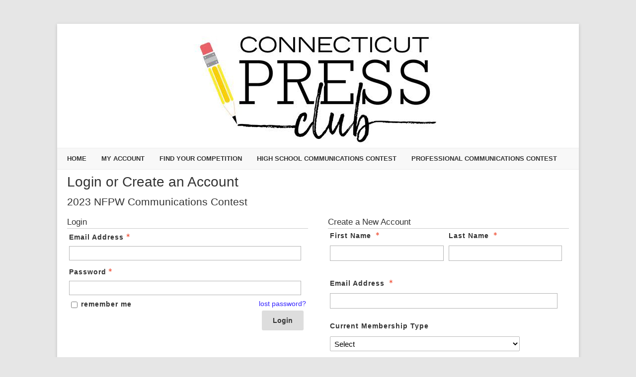

--- FILE ---
content_type: text/html; charset=utf-8
request_url: https://nfpwcontest.secure-platform.com/a/organizations/ct/solicitations/login/13?returnUrl=https%3A%2F%2Fnfpwcontest.secure-platform.com%2Fa%2Forganizations%2FCT%2Fsolicitations%2F13%2Fhome
body_size: 59972
content:


<!doctype html>
<html lang="en">
    <head>
        <meta http-equiv="X-UA-Compatible" content="IE=edge"/>
        <meta http-equiv="Content-Type" content="text/html; charset=utf-8"/>
        <meta name="viewport" content="width=device-width, initial-scale=1"/>

        <title>Connecticut Press Club - 2023 NFPW Communications Contest</title>
        
        <script>
            // used by custom themes to adjust default UI behaviour
            var awardsThemeConfig = awardsThemeConfig || {};
        </script>

        
<link href="/common/Content/themes/base/publicBundle?v=ooHle7ioMZGHsgYub6JlBEBjTMk" rel="stylesheet" />
<link href="/common/Content/dataTables/css/publicBundle?v=uaSa-sUUTTDDiX1k_82vLHFuWkg" rel="stylesheet" />
<link href="/common/Content/publicBundle?v=MUCG7HEKO4mkhsUQFR5InZ9xlA4" rel="stylesheet" />

<!--[if IE 9]>    
    <style>
        table.dataTable td, table.dataTable th
        {
	        white-space: inherit;
        }
    </style>
<![endif]--> 

        <link href="/common/Content/contentBundle?v=4F3WCYTaIsd1Z4IMJ50kWdjY2IU" rel="stylesheet" />
        <link href="/Content/contentBundle?v=g6_ZaL84Z5hKrZgUeE4PwljL8_g" rel="stylesheet" />
        


        


<script src="/Scripts/commonCmsBundle?v=A1sLJWUwzi3B_GgXXSILZNuE208"></script>

<!--[if lt IE 9]>
    <script type="text/javascript" src="//html5shim.googlecode.com/svn/trunk/html5.js"></script>
<![endif]-->

<script>
    //set ckeditor base path to its real (physical) value to fix ckeditor resources loading
    //must be set before including ~/Scripts/app/modules/widgets/textEditor/commonCmsBundle bundle
    window.CKEDITOR_BASEPATH = "/common/Scripts/ckeditor/";
</script>

<script src="/Scripts/uppy/commonCmsBundle?v=7ENNUny4IgQx0ZRempX32MMIM8o"></script>
<script src="/Scripts/app/common/commonCmsBundle?v=EJ7rgFKFeC8ULaqO6MXrK2b01uU"></script>
<script src="/Scripts/app/modules/widgets/ckeditor/awardsCommonBundle?v=qikafUOAfgFhWu-fI_UVVvtyWbg"></script>
<script src="/Scripts/app/modules/widgets/textEditor/awardsCommonBundle?v=DiSLTnROSFUSgWb_dnleB2f5ROs"></script>
<script src="/Scripts/app/modules/widgets/hierarchyItemSelector/awardsCommonBundle?v=YGMEGCAYn4P-teOQqf-rvVjhO38"></script>

<script src="/Scripts/app/commonCmsPublicBundle?v=CplLNKGmeIsN4kaB7OlBrN5le0s"></script>
<script src="https://code.jquery.com/jquery-migrate-1.4.1.min.js"></script>

<script>
    appConfig = appConfig || {};
    appConfig.regexLib =
    {
        words: /(?:(?:(?![-_(),.=!?;:%^#$&/|~}{*+@№"“”\\'])\S)(?:(?![,.=!?;:%^#$&/|~}{*+@№"“”\\])\S?)+)/gi,
        youtubeVideoLink: /^(?:https?:\/\/)?(?:w{3}\.)?youtu(?:\.be|be\.com)\/(?!playlist|channel|user)(?:\S*v(?:\/|=)|(?:.*\/)?)([a-zA-Z0-9-_]+)(?:\S+)?$/i,
        vimeoLink: /^(?:https?:\/\/)?(?:w{3}\.)?vimeo.com\/(?:channels\/(?:\w+\/)?|groups\/(?:[^\/]*)\/videos\/|album\/(?:\d+)\/video\/|)(\d+)(?:$|\/|\?)$/i,
        gatherVoicesLink: /^(?:https?:\/\/)?advsolvoices\.gv-one\.com\/embed\.html\?(.+)$/i,
        urlProtocol: /(https?|ftp):\/\//i,
        url: /^((https?|ftp):\/\/)?[\w-]+(\.[\w-]+)+([\w.~\[\]'$,@?^=%&\(\)\*\+;:\/~+#!-]*[\w.~\[\]'$,@?^=%&\(\)\*\+;:\/~+#!-])?$/,
        urlDomain: /^([_A-Za-z0-9]+(-[_A-Za-z0-9]+)*\.)+[_A-Za-z]{2,}$/,
        containsGuid: /[0-9a-fA-F]{8}\-[0-9a-fA-F]{4}\-[0-9a-fA-F]{4}\-[0-9a-fA-F]{4}\-[0-9a-fA-F]{12}/,
        tableFieldRowTemplateFieldValuePlaceholder: /{([-a-zA-Z0-9]+)(\.(\w+))?}/g,
        developerItemAlias: /^[a-zA-Z][a-zA-Z0-9]*$/
    };

    appConfig.isDevEnvironment = "False".asBool();
    appConfig.isProductionServer = "True".asBool();
    appConfig.isTestServer = "False".asBool();
    appConfig.isStagingServer = "False".asBool();

    appConfig.isBackend = "False".asBool();
    appConfig.isHighSecurityModeEnabled = "False".asBool();
    appConfig.baseCurrencySymbol = "$";
    appConfig.dateFormat = "M/D/YYYY";
    appConfig.timeFormat = "hh:mm A";
    appConfig.maxFileSize = 2048;
    appConfig.isFilePreviewEnabled = "True".asBool();
    appConfig.isVideoPreviewEnabled = "True".asBool();
    appConfig.applicationRoot = "https://nfpwcontest.secure-platform.com/"; // for prevent problem with localhost http://stackoverflow.com/questions/9121140/cant-get-site-root-url-in-asp-mvc
    appConfig.saveTokenHeaderName = "X-SaveToken";
    appConfig.requestVerificationTokenHeaderName = "RequestVerificationToken";
    appConfig.requestVerificationTokenFormFieldName = "__RequestVerificationToken";
    appConfig.requestVerificationToken = "CfDJ8LYbOMseb1NPtYEDb_ur5qOsoFOHvn-oYtb6rzfjcqpUI1vpQBjuaQ1DkImO02uK51nAjkljYPEIhAXpi4HWoMbDOFTuaH-PNO6nxmXKWYcb79QYxq4bW6SPtz40NlRDybstc0mA5c7ZTWhyB481qns";
    appConfig.googleRecaptchaResponseHeaderName = "g-recaptcha-response";
    appConfig.verticalScrollOffset = 0; // can be overridden in public theme scripts.
    appConfig.httpMethodOverrideFormInputName = "X-HTTP-Method-Override";
    appConfig.bulkRowSelectorTemplateUrl = "/common/Scripts/app/modules/widgets/bulkRowSelector/BulkRowSelectorTemplate.html";


    window.currentUser = {"id":0,"firstName":null,"lastName":null,"email":null,"createdAt":"0001-01-01T00:00:00","isSuperAdmin":false,"supportLevel":"None","isGuest":false,"hasExternalAccount":false,"externalAccountData":null,"thirdPartyCorporateIdentifier":null,"passwordExpiresAt":null,"lockoutExpiresAt":null,"backendUserId":null,"effectiveBackendUserPermissions":null,"effectiveBackendUserDefaultSpecificPermissions":null,"supportPhonePrimary":null,"supportPhoneMobile":null,"customData":{},"authenticatorAppSecretKey":null,"fullName":" ","isAnonymous":true,"isBackendUser":false,"isStandardSupportedAdmin":false,"isFullNameRequiredToFill":false,"hasBackendPermissions":false,"hasBackendDefaultSpecificPermissions":false};

    window.googleRecaptchaCallbacks = [];
    window.onGoogleRecaptchaLoadCallback = function ()
    {
        _(window.googleRecaptchaCallbacks).each(function (callback)
        {
            callback();
        });
    };

    $.validator.setDefaults({ debug: appConfig.isDebugMode });
    $(function ()
    {
        // disable annoying selection onkeyup.
        $.fn.numeric.keyup = null;
    });
</script>
        
        <script src="/Scripts/app/common/awardsCommonBundle?v=gHtU8b9_AhmHx8pdw-9MVagFDFc"></script>

        <link rel="shortcut icon" href="https://www.getopenwater.com/wp-content/themes/OpenWater2018/images/OpenWater_favicon_32x32.png" />
<link href="/a/Content/themes/default/style.css" rel="stylesheet" type="text/css">
<link href="/a/Content/themes/default/prettymenu.css" rel="stylesheet" type="text/css">
<link href="/a/Content/themes/default/responsive.css" rel="stylesheet" type="text/css">
<script type="text/javascript" src="/a/Content/themes/default/responsivemenu.js"></script>
<link href="https://openwater-themes.s3.amazonaws.com/cmsproducts/openwater-2016/custom.css" rel="stylesheet" type="text/css">
<script src="https://openwater-themes.s3.amazonaws.com/js/nominator-as-nominee.js"></script>

<!-- Styling for separators --> 
<style>     
section.separator label.name {         
text-align: center;         
line-height: 1.5 !important;         
color: #fff;         
background-color: #280071;     
} 

ul.breadcrumb {
background-color:#280071!important;
}

ul.breadcrumb a, ul.breadcrumb a:visited {
color:#fff;!important;
}

h4.separator, h3.separator {
    background: #280071;
    color: white;
    padding: 1.5%;
    margin: 0 0 3% 0;
}

h4.separator a, h3.separator a, h4.separator a:hover, h3.separator a:hover {
color:white!important;
}

section.remove-margin { 
margin:0px!important; 
} 

section.one-half { 
float: left!important; 
clear: none!important; 
width: 50%!important; 
margin-right:10px; 
}  

section.one-third { 
float: left!important; 
clear: none!important; 
width: 33%!important; 
margin-right:5px; 
}  

section.one-fourth { 
float: left!important; 
clear: none!important; 
width: 25%!important; 
margin-right:20px; 
} 

hr {
margin-bottom:0!important;
}

.fancy-button {
background-color:#280071!important;
color:#fff!important;
}

a.fancy-button:hover {
background-color:#5322ad!important;
}

.read-only input[type="text"],
.read-only textarea,
.read-only select {
    background-color: #e6e6e6 !important;
}

</style>
        


<style>





</style>



<script>
  (function(i,s,o,g,r,a,m){i['GoogleAnalyticsObject']=r;i[r]=i[r]||function(){
  (i[r].q=i[r].q||[]).push(arguments)},i[r].l=1*new Date();a=s.createElement(o),
  m=s.getElementsByTagName(o)[0];a.async=1;a.src=g;m.parentNode.insertBefore(a,m)
  })(window,document,'script','https://www.google-analytics.com/analytics.js','ga');

  ga('create', 'UA-39112981-1', 'auto');
  ga('send', 'pageview');

</script>
        <script>
            window.clientTerms = {"applicant":"Applicant","applicants":"Applicants","application":"Application","applications":"Applications","anApplication":"an Application","solicitation":"Program","solicitations":"Programs","submitSubmission":"Submit","submission":"Submission","submissions":"Submissions","judgeVerb":"Judge","judgeNoun":"Judge","judges":"Judges","judging":"Judging","judged":"Judged","organization":"Organization","organizations":"Organizations","letterOfRecommendation":"Letter of Recommendation","lettersOfRecommendation":"Letters of Recommendation","aLetterOfRecommendation":"a Letter of Recommendation","invoice":"Invoice","invoices":"Invoices","generalScores":"General Scores","check":"Check","vat":"VAT","winner":"Winner","winners":"Winners","winning":"Winning","saveAndFinalize":"Save and Finalize","addToCart":"Add to Cart","saveAndGoToNext":"Save and Go to Next","discountCode":"Discount Code","rank":"Rank","ranked":"Ranked","ranking":"Ranking","unranked":"Unranked","otherAwardsOrDistinctions":"Other Awards / Distinctions","session":"Session","sessions":"Sessions","sessionChair":"Session Chair","sessionChairs":"Session Chairs","collaborator":"Collaborator","collaborators":"Collaborators","category":"Category","categories":"Categories","incomplete":"Incomplete","inCart":"In Cart","complete":"Complete","disapproved":"Disapproved"};
            appConfig.backgroundJobPollUrl = "/a/organizations/ct/backgroundjobs/details?jobId={{:jobId}}";
            appConfig.keepUserSessionAliveUrl = "/a/organizations/ct/account/keepusersessionalive";
            appConfig.fileInfoUrl = "/a/organizations/ct/thirdpartyrequests/fileinfo?fileUrl={{:fileUrl}}";
        </script>

    </head>
    <body class="">
        <div id="globalSpinner" style="display: none;"></div>
        <a href="#skipToContent" class="screenreader-only">[Skip to Content]</a>
        <div id="warp">
            <!--header start here-->
            
            <header id="masthead" class="site-header" role="banner"><div class="header_banner"><img src='https://vo-general.s3.amazonaws.com/a5606ae5-4a35-469a-802e-de8c8701c582/7909b027-fb12-45b1-bfbb-cb0b70fbb02d?AWSAccessKeyId=AKIAW6CSRFOPRROBPKR7&Expires=1769271666&response-content-disposition=inline%3B%20filename%3D%22connecticut.jpg%22&response-content-type=image%2Fjpeg&Signature=rRUUYXb80KDo6BrtVt8d6uHsXDw%3D' alt='Banner' width='1050' height='250'/></div><div class="clear"></div><a class='mobile_nav' href='#'>Menu</a><nav role='navigation' id='site-navigation' class='main-navigation'><div class='nav-menu'><ul><li><a href='https://nfpwcontest.secure-platform.com/a/'>Home</a></li><li><a href='https://nfpwcontest.secure-platform.com/a/account/login'>My Account</a></li><li><a href='https://nfpwcontest.secure-platform.com/a/page/find-your-competition'>Find Your Competition</a></li><li><a href='https://nfpwcontest.secure-platform.com/a/page/highschool-communications-contest'>High School Communications Contest</a><ul><li><a href='https://nfpwcontest.secure-platform.com/a/page/highschool-communications-contest/highschool-category-requirements' target='_blank'>High School Contest Category Requirements</a></li></ul></li><li><a href='https://nfpwcontest.secure-platform.com/a/page/professional-communications-contest'>Professional Communications Contest</a><ul><li><a href='https://nfpwcontest.secure-platform.com/a/page/professional-communications-contest/professional-category-requirements' target='_blank'>Professional Category Requirements</a></li></ul></li></ul></div></nav></header>
            <!--header end here-->
            <div id="content" class="core">
                <a id="skipToContent" name="skipToContent" class="screenreader-only" title="Begin Content"></a>
                

<h2>Login or Create an Account</h2>


<h3>2023 NFPW Communications Contest</h3>

<div class="content-left loginOrRegister-leftPanel">
    <div id="solicitationLogin" class="form-elements login_box">
        <h4>Login</h4>

        

<style>
    #magicLinkLoginBtn
    {
        height: auto;
    }
</style>

    <script src="/Scripts/app/modules/account/multiFactorAuthentication/awardsCommonBundle?v=7AsU6Wy98W7Nxtz3naDhw_9QY9k"></script>
    <script>
        $(function ()
        {
            var verifyMultiFactorAuthenticationCodeFromEmailView = new account.verifyMultiFactorAuthenticationCodeFromEmail.VerifyMultiFactorAuthenticationCodeFromEmailView(
            {
                sendMultiFactorAuthenticationCodeUrl: "/a/organizations/ct/account/sendemailmultifactorauthenticationcode",
            });

            var verifyMultiFactorAuthenticationCodeFromAuthenticatorAppView = new account.verifyMultiFactorAuthenticationCodeFromAuthenticatorApp.VerifyMultiFactorAuthenticationCodeFromAuthenticatorAppView();

            var form = $("form.loginForm");
            if (form.length)
            {
                form.disableOnSubmit(true, { processingText: "Please Wait...", processingCursor: "progress", waitTimeout: 1000 });
                    form.find("#Login").rules("add", { email: true, messages: { email: "Please enter a valid email address."} });

                form.submit(function (event)
                {
                    event.preventDefault();
                    var self = $(this);
                    Backbone.invoke(self.attr("action"), self.toObject(),
                    {
                        form: self,
                        success: function (model)
                        {
                            if (model.result.redirectUrl)
                                return;

                            form.hide();

                            if (model.result.multiFactorAuthenticationType === "Email")
                            {
                                verifyMultiFactorAuthenticationCodeFromEmailView.setModel(new Backbone.Model(
                                {
                                    login: $("#Login").val(),
                                    password: $("#Password").val(),
                                    rememberMe: $("#RememberMe").is(":checked"),
                                    email: model.result.email,
                                    multiFactorAuthenticationType: model.result.multiFactorAuthenticationType,
                                    returnUrl: "/a/organizations/ct/home/redirectsubmittertourlorchooseorganizationifrequired?returnUrl=https%3A%2F%2Fnfpwcontest.secure-platform.com%2Fa%2Forganizations%2FCT%2Fsolicitations%2F13%2Fhome"
                                })).render().show();
                            }
                            else if (model.result.multiFactorAuthenticationType === "AuthenticatorApp")
                            {
                                verifyMultiFactorAuthenticationCodeFromAuthenticatorAppView.setModel(new Backbone.Model(
                                {
                                    rememberMe: $("#RememberMe").is(":checked"),
                                    email: model.result.email,
                                    multiFactorAuthenticationType: model.result.multiFactorAuthenticationType,
                                    returnUrl: "/a/organizations/ct/home/redirectsubmittertourlorchooseorganizationifrequired?returnUrl=https%3A%2F%2Fnfpwcontest.secure-platform.com%2Fa%2Forganizations%2FCT%2Fsolicitations%2F13%2Fhome"
                                })).render().show();
                            }
                            else
                                throw new Error("'" + model.result.multiFactorAuthenticationType + "' type is not supported.");
                        },
                        error: function ()
                        {
                        }
                    });
                });
            }
        });
    </script>
<div class="validation-summary-valid" data-valmsg-summary="true"><ul><li style="display:none"></li>
</ul></div><form action="/a/organizations/ct/account/login" autocomplete="off" class="loginForm" method="post">            <fieldset>
                <legend class="screenreader-only">Login</legend>
                <section>
                    <label aria-label="Email Address - Text entry - Required" for="Login">Email Address</label>
                    <div>
                        <input aria-label="Email Address - Text entry - Required" autocomplete="off" data-val="true" data-val-required="This field is required" id="Login" name="Login" tabindex="1" type="text" value="" />
                        <span class="field-validation-valid" data-valmsg-for="Login" data-valmsg-replace="true"></span>
                    </div>
                </section>
                <section>
                    <label aria-label="Password - Text entry - Required" for="Password">Password</label>
                    <div>
                        <input aria-label="Password - Text entry - Required" autocomplete="off" data-val="true" data-val-required="This field is required" id="Password" name="Password" tabindex="2" type="password" />
                        <span class="field-validation-valid" data-valmsg-for="Password" data-valmsg-replace="true"></span>
                    </div>
                    <div>
                        <a href="/a/organizations/ct/account/forgotpassword" class="lost-password" target="_blank" tabindex="3" aria-label="Lost password? Link">
                            lost password?
                        </a>
                    </div>
                    <div>
                        <input data-val="true" data-val-required="This field is required" id="RememberMe" name="RememberMe" tabindex="4" type="checkbox" value="true" /><input name="RememberMe" type="hidden" value="false" />
                        <label for="RememberMe" style="display:inline;">remember me</label>
                    </div>
                </section>
                <section>
                    <div>
                        <button type="submit" class="fr submit" tabindex="6">
                            Login
                        </button>
                    </div>
                </section>
            </fieldset>
<input id="ReturnUrl" name="ReturnUrl" type="hidden" value="/a/organizations/ct/home/redirectsubmittertourlorchooseorganizationifrequired?returnUrl=https%3A%2F%2Fnfpwcontest.secure-platform.com%2Fa%2Forganizations%2FCT%2Fsolicitations%2F13%2Fhome" /><input name="__RequestVerificationToken" type="hidden" value="CfDJ8LYbOMseb1NPtYEDb_ur5qOsoFOHvn-oYtb6rzfjcqpUI1vpQBjuaQ1DkImO02uK51nAjkljYPEIhAXpi4HWoMbDOFTuaH-PNO6nxmXKWYcb79QYxq4bW6SPtz40NlRDybstc0mA5c7ZTWhyB481qns" /></form>        <link href="/common/Content/socialLogin/bundle?v=VrlFfHbeBQn-TIMtVuSglBLaIfg" rel="stylesheet" />
        <div class="socialAuth" style="margin-top: 15px;">
            <ul class="socialLoginList">
            </ul>
        </div>
    <p class="loginFormNoAccount"><!-- Defined by jQuery $(function(){$(".loginFormNoAccount").html("....");}); Future version will allow definition via admin--></p>



        
    </div>
</div>

<div class="content-right loginOrRegister-rightPanel">
    <div class="submit-entry">
        
<div id="accountRegistrationForm">
    <h4>Create a New Account</h4>

    

<div id="profileForm_12c4966e842f4b308bce4f641f730798">
<form action="/a/organizations/ct/users/registermyself" method="post">
        <div id="controlSectionTmpl" style="display: none;">
            <section>
                <label for="profileForm_12c4966e842f4b308bce4f641f730798"><span class="screenreader-only">Login Buttons</span></label>
                <div>
                    <button type="button" class="back">
                        Back
                    </button>
                    <button type="submit" class="next submit">
                        Register
                    </button>
                </div>
            </section>
        </div>
<script type='text/template' id='passwordTmpl'>            <section>
                <label class="name" for="Password" aria-label="Password - Text entry - Required">
                    Create a Password<span class="required" aria-label="Required"></span>
                </label>
                <div>
                    <input aria-label="Password - Text entry - Required" autocomplete="off" data-val="true" data-val-length="The field Password must be a string with a maximum length of 100." data-val-length-max="100" data-val-required="This field is required" id="Password" maxlength="100" name="Password" type="password" />
                    <span class="field-validation-valid" data-valmsg-for="Password" data-valmsg-replace="true"></span>
                </div>
            </section>
</script><script type='text/template' id='confirmPasswordTmpl'>            <section>
                <label class="name" for="ConfirmPassword" aria-label="Confirm Password - Text entry - Required">
                    Retype Password<span class="required" aria-label="Required"></span>
                </label>
                <div>
                    <input aria-label="Confirm Password - Text entry - Required" autocomplete="off" data-val="true" data-val-equalto="&#x27;ConfirmPassword&#x27; and &#x27;Password&#x27; do not match." data-val-equalto-other="*.Password" data-val-length="The field ConfirmPassword must be a string with a maximum length of 100." data-val-length-max="100" data-val-required="This field is required" id="ConfirmPassword" maxlength="100" name="ConfirmPassword" type="password" />
                    <span class="field-validation-valid" data-valmsg-for="ConfirmPassword" data-valmsg-replace="true"></span>
                </div>
            </section>
</script><script type='text/template' id='sendRegistrationEmailTmpl'>            <section>
                <label></label>
                <div>
                    <input data-val="true" data-val-required="This field is required" id="SendOtherUserRegisteredEmail" name="SendOtherUserRegisteredEmail" type="checkbox" value="true" /><input name="SendOtherUserRegisteredEmail" type="hidden" value="false" />
                    <label for="SendOtherUserRegisteredEmail">Send New User Registration Email</label>
                </div>
            </section>
</script>



<link href="/common/Content/intl-tel-input/css/bundle?v=aaTC7ofIQNhYKaTs-sVr6zm-20Q" rel="stylesheet" />

<script>
    namespace("awardsCommon.widgets.formBuilderForm").geoNamesProvider =
    {
        countries: [{"id":"2f1b865c-5be4-54dc-9fcb-c1926dd8bb1c","value":"Afghanistan","isDisabled":false},{"id":"2c3c2cb6-ec77-53da-ada4-f863aad1146e","value":"Åland Islands","isDisabled":false},{"id":"d0aa4b3a-6ec0-5b83-90d7-e23ffc637746","value":"Albania","isDisabled":false},{"id":"fc88f05c-38a3-56d2-9458-c3cdec1b2ba5","value":"Algeria","isDisabled":false},{"id":"5698c0fd-f17e-500d-ba19-430f2c37c105","value":"American Samoa","isDisabled":false},{"id":"81dd92d8-b87c-5ac5-bf70-074f875f0069","value":"Andorra","isDisabled":false},{"id":"e07cf7ff-19eb-567f-804f-dab590f6b125","value":"Angola","isDisabled":false},{"id":"69bbbae2-9a08-52c1-b75c-c2241735a234","value":"Anguilla","isDisabled":false},{"id":"7d985127-8fc2-5836-bf8b-4d644dde9bd3","value":"Antarctica","isDisabled":false},{"id":"c38dac73-d8d5-5a42-bb5e-6f96b32afd94","value":"Antigua and Barbuda","isDisabled":false},{"id":"5f85974f-9360-5d2a-b6cd-39bbde23d5d8","value":"Argentina","isDisabled":false},{"id":"53d7ff6f-3b9d-5d76-9e1a-105d0f6293f5","value":"Armenia","isDisabled":false},{"id":"e5b7217f-0708-5fbe-bfa9-db99accfea39","value":"Aruba","isDisabled":false},{"id":"091e4aa2-07a1-5b30-9eda-847caa21a2d9","value":"Australia","isDisabled":false},{"id":"0e199820-8f55-5d25-a926-1a13a16391e2","value":"Austria","isDisabled":false},{"id":"15950264-b962-5fac-b273-4aa83c434ef4","value":"Azerbaijan","isDisabled":false},{"id":"a0478695-f186-5f09-bf3f-d24f29760d51","value":"Bahamas","isDisabled":false},{"id":"6914a5cd-3497-565c-9f0f-2b5dd0e1d975","value":"Bahrain","isDisabled":false},{"id":"abfcd72a-bd38-58d2-b1d0-e9e59260a3a1","value":"Bangladesh","isDisabled":false},{"id":"1ff1f5af-a6b7-59a1-8025-ef80606e2fad","value":"Barbados","isDisabled":false},{"id":"b916f140-9970-55c3-81e3-639bc9a57b05","value":"Belarus","isDisabled":false},{"id":"028961ff-9a59-539a-a0d9-54009574359f","value":"Belgium","isDisabled":false},{"id":"1c3fd974-838a-5c21-806d-320b9788ccb0","value":"Belize","isDisabled":false},{"id":"61e90d4c-9f33-5b14-93f8-da24c1cec797","value":"Benin","isDisabled":false},{"id":"ac6933bb-0a8e-5273-ad75-40199cf4a123","value":"Bermuda","isDisabled":false},{"id":"68f9af0f-965a-5e50-8991-d11e3ae39fd7","value":"Bhutan","isDisabled":false},{"id":"9f4c636a-7b53-5c14-aa5f-da5a6cd4ee75","value":"Bolivia","isDisabled":false},{"id":"0be60253-11ce-57ea-815b-ea552b9b6361","value":"Bonaire, Sint Eustatius and Saba","isDisabled":false},{"id":"942fa0c4-4aca-53de-b4a8-fd5008d70fb5","value":"Bosnia and Herzegovina","isDisabled":false},{"id":"3f129f0d-9a1a-5568-8f58-52b3cc248983","value":"Botswana","isDisabled":false},{"id":"851ddf33-3607-5f01-b046-e7cd56825207","value":"Bouvet Island","isDisabled":false},{"id":"a5a0c179-8b3a-5d97-937b-2b29c50bd28a","value":"Brazil","isDisabled":false},{"id":"6eaf63a1-92a1-53a5-8bb9-650c7710789e","value":"British Indian Ocean Territory","isDisabled":false},{"id":"1e39964c-2794-588d-872b-59c7f2de6c6e","value":"Brunei Darussalam","isDisabled":false},{"id":"adc8c0ac-a10c-51e3-90a2-a0c5dd717722","value":"Bulgaria","isDisabled":false},{"id":"1757e87b-9663-58ec-be01-2b0dcc5cf9a0","value":"Burkina Faso","isDisabled":false},{"id":"de6c8cd8-f784-5a11-b014-7a41309af340","value":"Burundi","isDisabled":false},{"id":"6bac044c-0375-55fe-ac1e-277a61cd0be5","value":"Cambodia","isDisabled":false},{"id":"96b8ee56-9a93-5fc2-a46c-0bc0ce8220b6","value":"Cameroon","isDisabled":false},{"id":"d79bf128-1f07-5eac-942e-b8097122ec7b","value":"Canada","isDisabled":false},{"id":"bbcc69fd-9fb8-5863-ab1d-45b4a819dc9b","value":"Cape Verde","isDisabled":false},{"id":"84010184-7759-5210-bd58-c84d1d72b403","value":"Cayman Islands","isDisabled":false},{"id":"41ec33e3-0347-588d-99cb-7f2e2adce885","value":"Central African Republic","isDisabled":false},{"id":"d45ade94-5810-5a4c-9fe0-bb6add5b8aeb","value":"Chad","isDisabled":false},{"id":"18e95d9b-7753-5a16-bcd0-e6b70c498bec","value":"Chile","isDisabled":false},{"id":"6c176541-749a-54e8-adf1-0cd29fe3b085","value":"China (Mainland)","isDisabled":false},{"id":"779a150c-adde-519f-a0f4-213d9682926b","value":"Christmas Island","isDisabled":false},{"id":"c4621d19-27bb-5dfe-9799-9ffcc70dd99c","value":"Cocos (Keeling) Islands","isDisabled":false},{"id":"d7b41af4-5e4e-5a0c-af25-7f683a763547","value":"Colombia","isDisabled":false},{"id":"c068389a-1162-5d91-93fc-20ac9cf8b704","value":"Comoros","isDisabled":false},{"id":"245f0671-7150-5b0a-b70c-e005493bf2e7","value":"Congo, The Democratic Republic of the","isDisabled":false},{"id":"5bf8bae5-8e0e-5158-828e-e3c41b4d46e7","value":"Congo","isDisabled":false},{"id":"9c559bee-98c5-56fb-82af-68be0179d783","value":"Cook Islands","isDisabled":false},{"id":"484ff295-c12d-5f8e-a94f-469855f6840f","value":"Costa Rica","isDisabled":false},{"id":"96ebce0a-a6b1-5e75-9cc3-c8d88f67b78e","value":"Cote D'Ivoire","isDisabled":false},{"id":"610e79c2-671b-5879-8196-a158b7edfbc7","value":"Croatia","isDisabled":false},{"id":"446b2607-18aa-5a8f-90b5-be1e8c6c7b4d","value":"Cuba","isDisabled":false},{"id":"e0d61bfe-9bb6-5dba-8be9-5ed1def46d9c","value":"Curaçao","isDisabled":false},{"id":"34cede94-4840-5eac-b0a4-cf4b6d7163d9","value":"Cyprus","isDisabled":false},{"id":"e647dd06-e8c0-5605-8cc6-69bcb11d5eb3","value":"Czech Republic","isDisabled":false},{"id":"0fa4a517-61c5-5a0f-8f52-bc80822fd876","value":"Denmark","isDisabled":false},{"id":"d14ed0ba-40a8-5de7-a7aa-f3288a7986d3","value":"Djibouti","isDisabled":false},{"id":"d5284857-6c7c-5268-bfb0-3a3bdd609f8b","value":"Dominica","isDisabled":false},{"id":"38632a39-5a3f-5e57-b3d9-cfb8edb91d2b","value":"Dominican Republic","isDisabled":false},{"id":"0a8a63ad-93c1-53d1-8973-fbd102d990e8","value":"Ecuador","isDisabled":false},{"id":"03a7cd40-54e4-5ae7-af99-a74034037f0a","value":"Egypt","isDisabled":false},{"id":"06e0941d-28e8-5eaf-8139-39d2c4fd0add","value":"El Salvador","isDisabled":false},{"id":"282e15b4-345d-5f1b-b65d-4e079fc7b6f6","value":"Equatorial Guinea","isDisabled":false},{"id":"cfdec73c-953c-533e-b1a2-ac7d36e2bc40","value":"Eritrea","isDisabled":false},{"id":"4cc425cd-edd2-5485-911f-bf784c393a07","value":"Estonia","isDisabled":false},{"id":"4a5f6b15-2b77-58e5-9e73-2b7aba030eb6","value":"Eswatini","isDisabled":false},{"id":"184a62a6-c637-5ca9-8c5e-5e7a345d21cf","value":"Ethiopia","isDisabled":false},{"id":"e09d44c8-6c8c-5eab-9b81-5ecd8e9df0d0","value":"Falkland Islands (Malvinas)","isDisabled":false},{"id":"a30e41cc-8578-5c0f-bbdb-cf1d90d4bc2c","value":"Faroe Islands","isDisabled":false},{"id":"db001139-9bcf-5597-bd6b-dd9464905ed7","value":"Fiji","isDisabled":false},{"id":"d5257e2f-462c-51a3-ab6f-93d8261fed3d","value":"Finland","isDisabled":false},{"id":"1c010209-af0f-5058-b709-a8da4e73a3fd","value":"France","isDisabled":false},{"id":"7fcbe384-5283-5102-9335-f017e2b6e3a8","value":"French Guiana","isDisabled":false},{"id":"57e5ebe5-c7e5-56ea-aabb-939b4ad5d15d","value":"French Polynesia","isDisabled":false},{"id":"e49452a6-4414-535b-91e1-459c82d0a6f3","value":"French Southern Territories","isDisabled":false},{"id":"c5ab2ce3-458b-58b5-af43-d30cfe5a2927","value":"Gabon","isDisabled":false},{"id":"173a55f4-4cff-533b-a6ec-71a372d850ce","value":"Gambia","isDisabled":false},{"id":"5bc833c4-1cbc-5800-9478-8363b497b9c0","value":"Georgia","isDisabled":false},{"id":"c1e0e18f-8f09-5d9a-baf7-2de8ed7e8aa7","value":"Germany","isDisabled":false},{"id":"5451b115-da17-52c1-ba47-75e72a90a8d5","value":"Ghana","isDisabled":false},{"id":"d516bdcb-ee89-56c5-98f3-6d23389ce0f6","value":"Gibraltar","isDisabled":false},{"id":"d8516803-04f0-5f0c-b909-1795b66118df","value":"Greece","isDisabled":false},{"id":"7717f2f5-c980-5477-a886-788d6ac2cb10","value":"Greenland","isDisabled":false},{"id":"27be08b3-d869-51da-942f-cd5c48abf795","value":"Grenada","isDisabled":false},{"id":"cf412dd3-ff4b-5cdc-a14f-b6360140a7e1","value":"Guadeloupe","isDisabled":false},{"id":"9befe4a4-83b3-5c9c-98de-55c1afe95a91","value":"Guam","isDisabled":false},{"id":"d62ce41d-efd1-54fa-8d6c-415625b281ef","value":"Guatemala","isDisabled":false},{"id":"d4e97c02-e29f-590d-96fa-147865d78997","value":"Guernsey","isDisabled":false},{"id":"7b845df8-4d1f-5086-9b6a-63337d1cb2fe","value":"Guinea-Bissau","isDisabled":false},{"id":"1bcb52f1-ecfc-5d94-9e36-c9344ad79785","value":"Guinea","isDisabled":false},{"id":"9049ed60-6c0f-512f-81b9-fcc78a399cb3","value":"Guyana","isDisabled":false},{"id":"fd46fcda-802b-5a18-9a8c-c1c42f4c59e7","value":"Haiti","isDisabled":false},{"id":"fb3b8471-28cc-5907-be9d-1d52b6d47888","value":"Heard Island and Mcdonald Islands","isDisabled":false},{"id":"4508b63a-e308-55fb-afb3-5e036b52695e","value":"Holy See (Vatican City State)","isDisabled":false},{"id":"316cbedd-a6a1-526e-855a-3a9f9dc6d4d4","value":"Honduras","isDisabled":false},{"id":"88e0a242-2251-52e5-a84d-64db7b230f29","value":"Hong Kong (Greater China)","isDisabled":false},{"id":"a27674eb-58b3-55fc-ae79-00df854fb812","value":"Hungary","isDisabled":false},{"id":"d063a084-a879-5483-a686-00c7fdc653f0","value":"Iceland","isDisabled":false},{"id":"f395ee0c-3b6b-5ec9-b2ca-3e95e25dadb8","value":"India","isDisabled":false},{"id":"1dc8fa7e-4179-5ea4-9df2-6d92c7f81e2b","value":"Indonesia","isDisabled":false},{"id":"4c7f5fcf-68f6-565c-bf6f-6dee00dc8e99","value":"Iran, Islamic Republic Of","isDisabled":false},{"id":"09ae863d-b0e7-5322-8779-173113913793","value":"Iraq","isDisabled":false},{"id":"1c1e08bf-6fce-52dc-b275-52b7c19b3704","value":"Ireland","isDisabled":false},{"id":"bf294e46-aac4-5f33-8d7d-a90294d99617","value":"Isle of Man","isDisabled":false},{"id":"c9a89482-bf63-5064-9957-9face88234d4","value":"Israel","isDisabled":false},{"id":"4c2f15de-c05c-50f3-8800-19df70280c56","value":"Italy","isDisabled":false},{"id":"908b3659-884f-5099-bea1-98e2c011cd99","value":"Jamaica","isDisabled":false},{"id":"e0fcefab-1692-558f-bb38-3ade84434fd5","value":"Japan","isDisabled":false},{"id":"1210b29a-051d-5a45-8136-ed06c64fd55f","value":"Jersey","isDisabled":false},{"id":"fee59ff9-8a33-50e6-9d45-4d2f27aceccf","value":"Jordan","isDisabled":false},{"id":"b1bceea0-a29b-52ea-8d5d-2ba8bfd879ff","value":"Kazakhstan","isDisabled":false},{"id":"7bc139ad-04ac-5048-95ba-968aeb248cef","value":"Kenya","isDisabled":false},{"id":"e6d73dff-0ca1-58e1-8b82-7c21a4c74a07","value":"Kiribati","isDisabled":false},{"id":"41b9dfc1-3c88-5299-be09-0645609f3ca8","value":"Korea, Democratic People's Republic of","isDisabled":false},{"id":"2013bc44-559e-552f-89e4-5b0e6ca4aa35","value":"Korea, Republic of","isDisabled":false},{"id":"9fa08053-d19c-5a37-953b-0d723a2ad2fa","value":"Kosovo","isDisabled":false},{"id":"9ff0d073-0ad9-5d33-acd8-f7199edd872c","value":"Kuwait","isDisabled":false},{"id":"ef8df787-e627-58d1-9db0-f572cf5efe13","value":"Kyrgyzstan","isDisabled":false},{"id":"1cadd748-5787-5d6e-98ee-996d1932f942","value":"Lao People's Democratic Republic","isDisabled":false},{"id":"0d7b01a4-e19e-5135-8ead-1300b28b726b","value":"Latvia","isDisabled":false},{"id":"f8c04692-7364-58de-93a3-7e8ae2689281","value":"Lebanon","isDisabled":false},{"id":"c4cbf94f-5e1c-5f8a-9951-80bbbe575d93","value":"Lesotho","isDisabled":false},{"id":"eb53d942-bbe3-5b92-82c9-d24d50e1820a","value":"Liberia","isDisabled":false},{"id":"423d6e59-164e-5849-a519-d2c922177500","value":"Libya","isDisabled":false},{"id":"c21183c6-2bd2-516c-ae03-81a42a995eeb","value":"Liechtenstein","isDisabled":false},{"id":"caf8b749-bf59-51f6-9263-cb817e725f8f","value":"Lithuania","isDisabled":false},{"id":"767ebcea-f283-5f3d-9b1a-afc2c832ca8e","value":"Luxembourg","isDisabled":false},{"id":"b3542d8e-b55a-5c63-9f4f-96ac9d623942","value":"Macao (Greater China)","isDisabled":false},{"id":"e6fed5c0-f7b3-5c72-b5c5-c6ba91a6091c","value":"Madagascar","isDisabled":false},{"id":"8cd27d2f-c4c7-5114-9965-cdb3fe012e66","value":"Malawi","isDisabled":false},{"id":"3c2b1345-b257-5fa5-ae44-31b5c7a16cd5","value":"Malaysia","isDisabled":false},{"id":"3a0c05b0-b61d-57d9-ad89-dd288371fc78","value":"Maldives","isDisabled":false},{"id":"5a995e46-ad66-5432-902f-69465a366039","value":"Mali","isDisabled":false},{"id":"4419a0cc-01aa-5d72-9dda-59424ae20f8d","value":"Malta","isDisabled":false},{"id":"db53cab8-5a04-5474-86ba-c22628746168","value":"Marshall Islands","isDisabled":false},{"id":"49d6437b-e5b9-50ec-92fa-722ed15f1e21","value":"Martinique","isDisabled":false},{"id":"83fbafc6-3093-50e0-bfcf-2590b0571897","value":"Mauritania","isDisabled":false},{"id":"71d66eca-eb29-50b3-8ff9-d7d6fdcf38d6","value":"Mauritius","isDisabled":false},{"id":"45fff250-b76e-53fe-b3e3-43ed47978b76","value":"Mayotte","isDisabled":false},{"id":"e0fdc464-4558-5320-932c-631e462f0fb3","value":"Mexico","isDisabled":false},{"id":"92a49a6c-fa72-53ad-a931-ccc4c824f801","value":"Micronesia, Federated States of","isDisabled":false},{"id":"09348b96-551a-5109-84c4-85f197c5aeea","value":"Moldova, Republic of","isDisabled":false},{"id":"0c8c1576-a929-5b3e-892d-06fc5a2d60ad","value":"Monaco","isDisabled":false},{"id":"1f2f45ff-4f1b-51f8-b9e1-7f382f0dfef6","value":"Mongolia","isDisabled":false},{"id":"e05c6727-3b12-5322-ae37-762abcf302b1","value":"Montenegro","isDisabled":false},{"id":"e59065bb-9f81-5846-acab-31295efd3bbe","value":"Montserrat","isDisabled":false},{"id":"e3c91094-3f95-5062-a566-ad9776770e4f","value":"Morocco","isDisabled":false},{"id":"72bb455f-6b80-5a47-9302-954d1234d5db","value":"Mozambique","isDisabled":false},{"id":"bb6566ae-44f4-500d-a269-7690bf3e985a","value":"Myanmar","isDisabled":false},{"id":"0140a8e8-8ab1-5195-b4da-f6169f562e83","value":"Namibia","isDisabled":false},{"id":"10f9e678-31e1-51b1-bc06-069b5fc4ac62","value":"Nauru","isDisabled":false},{"id":"9495c839-10f2-5f53-9796-e517f6687136","value":"Nepal","isDisabled":false},{"id":"8fa23e53-eb10-5332-916f-2df4fb69fa6e","value":"Netherlands","isDisabled":false},{"id":"c1326cb9-e0e0-51fb-aac2-4265f3793250","value":"New Caledonia","isDisabled":false},{"id":"ba50b8ff-544a-544c-a444-f8cc4db1f59c","value":"New Zealand","isDisabled":false},{"id":"effac140-446f-5abd-aaf9-89d0b99458d2","value":"Nicaragua","isDisabled":false},{"id":"0d9bf276-ca1f-59c4-b6aa-ea619c8b571e","value":"Niger","isDisabled":false},{"id":"329a9b1e-9b23-5f1b-bb46-c2f6b75d99d9","value":"Nigeria","isDisabled":false},{"id":"52a72a52-413f-5f94-8464-56dd36a64fad","value":"Niue","isDisabled":false},{"id":"c043cf69-8521-5552-b928-1156564fab29","value":"Norfolk Island","isDisabled":false},{"id":"94be68f5-b47e-5236-aa7e-64d3cf094e18","value":"Northern Mariana Islands","isDisabled":false},{"id":"77dc1f33-8ed2-55ec-984b-392f90c80651","value":"Norway","isDisabled":false},{"id":"b975c5e2-8190-5f15-b02a-13a1a48b5f36","value":"Oman","isDisabled":false},{"id":"dbd2f0b3-d919-5bf7-b715-6b1f504dc3da","value":"Pakistan","isDisabled":false},{"id":"4ec2213a-af06-5e45-9f04-ab956cd0591f","value":"Palau","isDisabled":false},{"id":"9a7404d6-dbf1-5d76-9ef0-31850d98ec3e","value":"Palestinian Territory","isDisabled":false},{"id":"5dfedca3-8f5e-5f79-b30a-06e261cea6b2","value":"Panama","isDisabled":false},{"id":"0e570887-474b-5a82-a86c-f4a65101f72a","value":"Papua New Guinea","isDisabled":false},{"id":"9900f3e2-4695-52e3-aa6e-cdddae10c30d","value":"Paraguay","isDisabled":false},{"id":"dcde9fd1-2e75-5c27-8b93-1a5cedd5d287","value":"Peru","isDisabled":false},{"id":"dc5c38cf-ef55-5ba4-88ee-fc7276a232f3","value":"Philippines","isDisabled":false},{"id":"6a62d903-ca6b-5b0b-a503-c778caf41e4d","value":"Pitcairn","isDisabled":false},{"id":"1148a5e8-6bb8-5a5a-aba6-ad4a6e5127c8","value":"Poland","isDisabled":false},{"id":"a8f0f151-e904-5fba-b989-5c5eedc400ec","value":"Portugal","isDisabled":false},{"id":"47911a3a-8913-5567-b0d1-cbf697b67638","value":"Puerto Rico","isDisabled":false},{"id":"4b6ac85a-4adb-59cd-b954-70336fe40542","value":"Qatar","isDisabled":false},{"id":"8b2ab158-f26e-5473-bbb7-ccb563844d89","value":"Republic of North Macedonia","isDisabled":false},{"id":"7d271cd7-c927-5270-922f-8b8735a9042d","value":"Reunion","isDisabled":false},{"id":"f8c13a44-15ed-5728-9ad1-49af6d561ac5","value":"Romania","isDisabled":false},{"id":"655090f0-79e5-5e1a-9866-80fe6f4ecdd2","value":"Russian Federation","isDisabled":false},{"id":"bf5c9857-c283-5b70-8274-2f0076a241ae","value":"Rwanda","isDisabled":false},{"id":"5f11f532-7f8a-52d1-994c-c6701c9a7a41","value":"Saint Barthélemy","isDisabled":false},{"id":"db766ba6-1e96-5989-b353-ad608e2d2b69","value":"Saint Helena","isDisabled":false},{"id":"116cecf1-2a38-59ae-b927-724904755378","value":"Saint Kitts and Nevis","isDisabled":false},{"id":"ad37f460-aed4-5f49-bffd-72eb4078be44","value":"Saint Lucia","isDisabled":false},{"id":"6aa13206-4bb7-5b39-871c-d833f6a2710e","value":"Saint Martin (French part)","isDisabled":false},{"id":"9e27d44c-8188-54da-ab1e-a852f329bd67","value":"Saint Pierre and Miquelon","isDisabled":false},{"id":"45da4f0d-c9b0-5eb8-9450-968c5435b411","value":"Saint Vincent and the Grenadines","isDisabled":false},{"id":"ec7f15da-2483-5852-b678-0f29bb96c0b4","value":"Samoa","isDisabled":false},{"id":"48c117fe-993d-54e3-8632-465b26a2e280","value":"San Marino","isDisabled":false},{"id":"05b393f5-2b5c-50d9-9356-01b8a0e3f2e2","value":"Sao Tome and Principe","isDisabled":false},{"id":"d9bdf991-e5bf-52e7-a6df-e7b516d783ce","value":"Saudi Arabia","isDisabled":false},{"id":"8f0cdae2-cb41-5b37-aed0-55fe551d1fd7","value":"Senegal","isDisabled":false},{"id":"ee4eab15-6056-5652-91c2-57176c29114d","value":"Serbia","isDisabled":false},{"id":"39876b5f-52d6-532e-bdab-08e74302dc55","value":"Seychelles","isDisabled":false},{"id":"eba2afca-ae66-5314-8582-571704e5f6a4","value":"Sierra Leone","isDisabled":false},{"id":"f0873d82-e193-5060-b8b5-1c41a355c337","value":"Singapore","isDisabled":false},{"id":"987de20e-1b27-574a-9b71-3011dd6afdf3","value":"Sint Maarten (Dutch part)","isDisabled":false},{"id":"7625a4c6-920f-5e8d-b974-69871a7a7f86","value":"Slovakia","isDisabled":false},{"id":"cd785e16-9110-5039-aa68-6346dec9fc2f","value":"Slovenia","isDisabled":false},{"id":"696cf05e-eeec-5510-8ea6-07fca5d21f9c","value":"Solomon Islands","isDisabled":false},{"id":"26f0ecbe-b3d8-5d2c-aad5-db18d24e00bc","value":"Somalia","isDisabled":false},{"id":"186198cf-390c-5972-a1f8-8092af99ce84","value":"South Africa","isDisabled":false},{"id":"978c5f90-ab26-51dc-82d3-b27159f9a6ca","value":"South Georgia and the South Sandwich Islands","isDisabled":false},{"id":"b8a461ce-ff4e-5714-a027-0e546edc0cbd","value":"South Sudan","isDisabled":false},{"id":"0a06ed8b-4a16-5c0b-acac-3d60c3127a38","value":"Spain","isDisabled":false},{"id":"c984fec9-128f-565b-ae66-9007b5bde46f","value":"Sri Lanka","isDisabled":false},{"id":"243310dc-0734-554a-9ebf-a501889d4389","value":"Sudan","isDisabled":false},{"id":"0431fb03-9de2-554d-ae7b-cf4ff22559cc","value":"Suriname","isDisabled":false},{"id":"7d77ef56-6805-5cfd-9b0a-7326a5e135f7","value":"Svalbard and Jan Mayen","isDisabled":false},{"id":"243c770d-171f-58a6-ae1c-4be83611e89d","value":"Sweden","isDisabled":false},{"id":"244c6223-46eb-58e5-9eb1-329275221e4d","value":"Switzerland","isDisabled":false},{"id":"50d52b0b-3af1-5382-b119-19a74e76230b","value":"Syria","isDisabled":false},{"id":"2febffa3-3e13-5953-bc24-6a1905346c2e","value":"Taiwan (Greater China)","isDisabled":false},{"id":"2aad0bb1-4141-538b-af0b-882bedd53121","value":"Tajikistan","isDisabled":false},{"id":"076716d8-a054-50de-adde-a6e2da1e801f","value":"Tanzania, United Republic of","isDisabled":false},{"id":"518ca570-3aaa-5364-b5cd-261e30dfa0fb","value":"Thailand","isDisabled":false},{"id":"7f08a400-7933-5d0d-a6ef-37c3d6787c4f","value":"Timor-Leste","isDisabled":false},{"id":"29c26dc3-a1cb-5ff8-8019-40e25ccbab5d","value":"Togo","isDisabled":false},{"id":"62a2c188-45c0-50c4-a6de-24a3999be00b","value":"Tokelau","isDisabled":false},{"id":"0636012e-5110-5b2d-8089-c388ce9d81d1","value":"Tonga","isDisabled":false},{"id":"3bed35f1-b99f-5ff8-861d-cc91eef5df89","value":"Trinidad and Tobago","isDisabled":false},{"id":"42d91a29-1f63-59ff-bcbc-d295366b747a","value":"Tunisia","isDisabled":false},{"id":"402ea32f-0892-5c8e-b187-6c0e8eea6d88","value":"Türkiye","isDisabled":false},{"id":"e8068dd8-b273-5b1a-96a8-a05e4411cbee","value":"Turkmenistan","isDisabled":false},{"id":"08a3dd08-966c-5673-8bd9-c20439d7522b","value":"Turks and Caicos Islands","isDisabled":false},{"id":"066b2253-6dc5-5c5d-beba-f9030a3f37ae","value":"Tuvalu","isDisabled":false},{"id":"5fdf8ffb-6908-5610-ac66-9fe0e3c36aa0","value":"Uganda","isDisabled":false},{"id":"1b1523aa-15ce-5ae9-99df-cfe37f6a8ab2","value":"Ukraine","isDisabled":false},{"id":"0c0d1f94-5e1f-5ecf-a641-6555a924a291","value":"United Arab Emirates","isDisabled":false},{"id":"269ec708-f5df-5c14-8b15-1c75a107bfcb","value":"United Kingdom","isDisabled":false},{"id":"f8724533-528a-5ae9-949c-70b5fbb14aa9","value":"United States Territories and Minor Outlying Islands","isDisabled":false},{"id":"8bf5ed72-519f-5abe-bcc3-72ef6855075a","value":"United States","isDisabled":false},{"id":"3898bad6-3a84-529a-aca2-430a712e390d","value":"Uruguay","isDisabled":false},{"id":"2f695b12-5dee-5d57-8919-0cb4211b692c","value":"Uzbekistan","isDisabled":false},{"id":"423e6e47-c5e9-5cb3-a617-40efd010b7c5","value":"Vanuatu","isDisabled":false},{"id":"ffcb90d4-556c-54e8-a779-bf87ceecc57b","value":"Venezuela","isDisabled":false},{"id":"afaf441b-fb13-5750-8e8e-94a391cf1f8a","value":"Vietnam","isDisabled":false},{"id":"e23e3cd1-03e9-5011-8ea8-a2d72a667beb","value":"Virgin Islands, British","isDisabled":false},{"id":"f1044405-3df4-5e80-9b16-a8c1615fdbdf","value":"Virgin Islands, U.S.","isDisabled":false},{"id":"54ef9d20-15be-5e07-96a7-812e322b0c7b","value":"Wallis and Futuna","isDisabled":false},{"id":"cd147c34-db62-591a-b0eb-eaf00f034dd4","value":"Western Sahara","isDisabled":false},{"id":"f6932661-50c8-5941-b82a-2f43be7de8ae","value":"Yemen","isDisabled":false},{"id":"f030e757-b4fd-54a4-b3db-b1a53d9b520a","value":"Zambia","isDisabled":false},{"id":"0a20316a-b289-56be-8190-e408ae2c47c5","value":"Zimbabwe","isDisabled":false}],
        usStates: [{"id":"d0aa4b3a-6ec0-5b83-90d7-e23ffc637746","value":"Alabama","isDisabled":false},{"id":"4164ca24-149e-54c9-9f2c-12591a54384e","value":"Alaska","isDisabled":false},{"id":"5698c0fd-f17e-500d-ba19-430f2c37c105","value":"American Samoa","isDisabled":false},{"id":"15950264-b962-5fac-b273-4aa83c434ef4","value":"Arizona","isDisabled":false},{"id":"5f85974f-9360-5d2a-b6cd-39bbde23d5d8","value":"Arkansas","isDisabled":false},{"id":"25a127dc-9f11-5118-bd44-a4fbace19032","value":"Armed Forces - Americas","isDisabled":false},{"id":"0c0d1f94-5e1f-5ecf-a641-6555a924a291","value":"Armed Forces - Europe, Canada, Middle East, Africa","isDisabled":false},{"id":"9784fca7-6205-5279-b932-569b86a48f71","value":"Armed Forces - Pacific","isDisabled":false},{"id":"d79bf128-1f07-5eac-942e-b8097122ec7b","value":"California","isDisabled":false},{"id":"d7b41af4-5e4e-5a0c-af25-7f683a763547","value":"Colorado","isDisabled":false},{"id":"96b8ee56-9a93-5fc2-a46c-0bc0ce8220b6","value":"Commonwealth of the Northern Mariana Islands","isDisabled":false},{"id":"1f00b992-08c3-5656-8140-ae5642858c5d","value":"Connecticut","isDisabled":false},{"id":"c1e0e18f-8f09-5d9a-baf7-2de8ed7e8aa7","value":"Delaware","isDisabled":false},{"id":"4b447e5f-9de1-539a-9b00-b9cfc7bbbad7","value":"District of Columbia","isDisabled":false},{"id":"92a49a6c-fa72-53ad-a931-ccc4c824f801","value":"Federated States of Micronesia","isDisabled":false},{"id":"277dad11-7000-5208-80ef-3ad5152ca63d","value":"Florida","isDisabled":false},{"id":"c5ab2ce3-458b-58b5-af43-d30cfe5a2927","value":"Georgia","isDisabled":false},{"id":"9befe4a4-83b3-5c9c-98de-55c1afe95a91","value":"Guam","isDisabled":false},{"id":"f2741fab-da9b-5a1a-8aa0-ccca10483852","value":"Hawaii","isDisabled":false},{"id":"1dc8fa7e-4179-5ea4-9df2-6d92c7f81e2b","value":"Idaho","isDisabled":false},{"id":"c9a89482-bf63-5064-9957-9face88234d4","value":"Illinois","isDisabled":false},{"id":"f395ee0c-3b6b-5ec9-b2ca-3e95e25dadb8","value":"Indiana","isDisabled":false},{"id":"b945fa97-563e-52c9-9854-0473392aa9ab","value":"Iowa","isDisabled":false},{"id":"0bd6d6a8-6ba2-5ec6-867a-fe65f7835446","value":"Kansas","isDisabled":false},{"id":"84010184-7759-5210-bd58-c84d1d72b403","value":"Kentucky","isDisabled":false},{"id":"1cadd748-5787-5d6e-98ee-996d1932f942","value":"Louisiana","isDisabled":false},{"id":"e05c6727-3b12-5322-ae37-762abcf302b1","value":"Maine","isDisabled":false},{"id":"db53cab8-5a04-5474-86ba-c22628746168","value":"Marshall Islands","isDisabled":false},{"id":"09348b96-551a-5109-84c4-85f197c5aeea","value":"Maryland","isDisabled":false},{"id":"e3c91094-3f95-5062-a566-ad9776770e4f","value":"Massachusetts","isDisabled":false},{"id":"4da5cb8b-51b6-5ec7-a911-73098ee30d2d","value":"Michigan","isDisabled":false},{"id":"1f2f45ff-4f1b-51f8-b9e1-7f382f0dfef6","value":"Minnesota","isDisabled":false},{"id":"e59065bb-9f81-5846-acab-31295efd3bbe","value":"Mississippi","isDisabled":false},{"id":"b3542d8e-b55a-5c63-9f4f-96ac9d623942","value":"Missouri","isDisabled":false},{"id":"4419a0cc-01aa-5d72-9dda-59424ae20f8d","value":"Montana","isDisabled":false},{"id":"0d9bf276-ca1f-59c4-b6aa-ea619c8b571e","value":"Nebraska","isDisabled":false},{"id":"3793e265-f377-5ff3-b5f9-98680be6a2ea","value":"Nevada","isDisabled":false},{"id":"a12e2927-65c8-5143-86de-7fa4dff843cf","value":"New Hampshire","isDisabled":false},{"id":"43c64293-c63c-5127-9da0-8c4a857770e5","value":"New Jersey","isDisabled":false},{"id":"f5992c92-3ad7-582f-a612-c700483fc017","value":"New Mexico","isDisabled":false},{"id":"1b246332-f11d-575c-a033-7d5a1cfb7c9c","value":"New York","isDisabled":false},{"id":"c1326cb9-e0e0-51fb-aac2-4265f3793250","value":"North Carolina","isDisabled":false},{"id":"cbfa505a-3059-5c5e-9788-a68da65c9748","value":"North Dakota","isDisabled":false},{"id":"94be68f5-b47e-5236-aa7e-64d3cf094e18","value":"Northern Mariana Islands","isDisabled":false},{"id":"04fe5896-9702-5e44-ac69-660699d1de67","value":"Ohio","isDisabled":false},{"id":"20adffa9-fa5d-50d3-b56b-61156dcf321c","value":"Oklahoma","isDisabled":false},{"id":"896dbc31-b506-5584-a83d-885f15ccd540","value":"Oregon","isDisabled":false},{"id":"4ec2213a-af06-5e45-9f04-ab956cd0591f","value":"Palau","isDisabled":false},{"id":"5dfedca3-8f5e-5f79-b30a-06e261cea6b2","value":"Pennsylvania","isDisabled":false},{"id":"3e2d2d11-0980-5ef6-84b0-7e09bea9c396","value":"Philippine Islands","isDisabled":false},{"id":"47911a3a-8913-5567-b0d1-cbf697b67638","value":"Puerto Rico","isDisabled":false},{"id":"1d74379a-6bec-5937-9f5b-975598051d73","value":"Rhode Island","isDisabled":false},{"id":"39876b5f-52d6-532e-bdab-08e74302dc55","value":"South Carolina","isDisabled":false},{"id":"243310dc-0734-554a-9ebf-a501889d4389","value":"South Dakota","isDisabled":false},{"id":"42d91a29-1f63-59ff-bcbc-d295366b747a","value":"Tennessee","isDisabled":false},{"id":"6b5663d2-88ce-5d05-809f-276e0ac28b98","value":"Texas","isDisabled":false},{"id":"3bed35f1-b99f-5ff8-861d-cc91eef5df89","value":"Trust Territory of the Pacific Islands","isDisabled":false},{"id":"e29a1812-86af-5ef5-8b93-01442ffd8410","value":"Utah","isDisabled":false},{"id":"61cefeac-94b5-5ddc-ba76-3b0302c40ee3","value":"Vermont","isDisabled":false},{"id":"f1044405-3df4-5e80-9b16-a8c1615fdbdf","value":"Virgin Islands","isDisabled":false},{"id":"4508b63a-e308-55fb-afb3-5e036b52695e","value":"Virginia","isDisabled":false},{"id":"fcf29bf0-f6a3-5048-ba18-9056dd9093a9","value":"Washington","isDisabled":false},{"id":"bd098d09-e56b-59ab-a1df-6ad9602817fc","value":"West Virginia","isDisabled":false},{"id":"3c523096-94c0-5b2f-9565-ae2126168107","value":"Wisconsin","isDisabled":false},{"id":"82a0db8e-7dc9-5e3a-93ed-5edf6d3ad46a","value":"Wyoming","isDisabled":false}],
        canadaProvinces: [{"id":"9c0522e2-1200-53ee-ac29-59e53b3c844f","value":"Alberta","isDisabled":false},{"id":"6c9b6e4d-88f6-54f8-8b47-955310c06fef","value":"British Columbia","isDisabled":false},{"id":"e2a26d55-6908-51ee-881e-ae2efb492665","value":"Manitoba","isDisabled":false},{"id":"f9c26239-06f2-5bdb-a3d0-167bacf6377c","value":"New Brunswick","isDisabled":false},{"id":"8fa23e53-eb10-5332-916f-2df4fb69fa6e","value":"Newfoundland and Labrador","isDisabled":false},{"id":"36bdd403-b56f-5082-a72e-ef56dced8f5d","value":"Northwest Territories","isDisabled":false},{"id":"d7fb64ba-68fa-5fec-b06d-ad0c7bc02fe5","value":"Nova Scotia","isDisabled":false},{"id":"52a72a52-413f-5f94-8464-56dd36a64fad","value":"Nunavut","isDisabled":false},{"id":"87890729-6d02-5145-8cbb-628b369ffac5","value":"Ontario","isDisabled":false},{"id":"dcde9fd1-2e75-5c27-8b93-1a5cedd5d287","value":"Prince Edward Island","isDisabled":false},{"id":"975b83b5-048b-5ddb-b543-92d0edd50f53","value":"Quebec","isDisabled":false},{"id":"7625a4c6-920f-5e8d-b974-69871a7a7f86","value":"Saskatchewan","isDisabled":false},{"id":"45fff250-b76e-53fe-b3e3-43ed47978b76","value":"Yukon","isDisabled":false}],
        usStatesAndCanadaProvinces: [{"id":"d0aa4b3a-6ec0-5b83-90d7-e23ffc637746","value":"Alabama","isDisabled":false},{"id":"4164ca24-149e-54c9-9f2c-12591a54384e","value":"Alaska","isDisabled":false},{"id":"9c0522e2-1200-53ee-ac29-59e53b3c844f","value":"Alberta","isDisabled":false},{"id":"5698c0fd-f17e-500d-ba19-430f2c37c105","value":"American Samoa","isDisabled":false},{"id":"15950264-b962-5fac-b273-4aa83c434ef4","value":"Arizona","isDisabled":false},{"id":"5f85974f-9360-5d2a-b6cd-39bbde23d5d8","value":"Arkansas","isDisabled":false},{"id":"25a127dc-9f11-5118-bd44-a4fbace19032","value":"Armed Forces - Americas","isDisabled":false},{"id":"0c0d1f94-5e1f-5ecf-a641-6555a924a291","value":"Armed Forces - Europe, Canada, Middle East, Africa","isDisabled":false},{"id":"9784fca7-6205-5279-b932-569b86a48f71","value":"Armed Forces - Pacific","isDisabled":false},{"id":"6c9b6e4d-88f6-54f8-8b47-955310c06fef","value":"British Columbia","isDisabled":false},{"id":"d79bf128-1f07-5eac-942e-b8097122ec7b","value":"California","isDisabled":false},{"id":"d7b41af4-5e4e-5a0c-af25-7f683a763547","value":"Colorado","isDisabled":false},{"id":"96b8ee56-9a93-5fc2-a46c-0bc0ce8220b6","value":"Commonwealth of the Northern Mariana Islands","isDisabled":false},{"id":"1f00b992-08c3-5656-8140-ae5642858c5d","value":"Connecticut","isDisabled":false},{"id":"c1e0e18f-8f09-5d9a-baf7-2de8ed7e8aa7","value":"Delaware","isDisabled":false},{"id":"4b447e5f-9de1-539a-9b00-b9cfc7bbbad7","value":"District of Columbia","isDisabled":false},{"id":"92a49a6c-fa72-53ad-a931-ccc4c824f801","value":"Federated States of Micronesia","isDisabled":false},{"id":"277dad11-7000-5208-80ef-3ad5152ca63d","value":"Florida","isDisabled":false},{"id":"c5ab2ce3-458b-58b5-af43-d30cfe5a2927","value":"Georgia","isDisabled":false},{"id":"9befe4a4-83b3-5c9c-98de-55c1afe95a91","value":"Guam","isDisabled":false},{"id":"f2741fab-da9b-5a1a-8aa0-ccca10483852","value":"Hawaii","isDisabled":false},{"id":"1dc8fa7e-4179-5ea4-9df2-6d92c7f81e2b","value":"Idaho","isDisabled":false},{"id":"c9a89482-bf63-5064-9957-9face88234d4","value":"Illinois","isDisabled":false},{"id":"f395ee0c-3b6b-5ec9-b2ca-3e95e25dadb8","value":"Indiana","isDisabled":false},{"id":"b945fa97-563e-52c9-9854-0473392aa9ab","value":"Iowa","isDisabled":false},{"id":"0bd6d6a8-6ba2-5ec6-867a-fe65f7835446","value":"Kansas","isDisabled":false},{"id":"84010184-7759-5210-bd58-c84d1d72b403","value":"Kentucky","isDisabled":false},{"id":"1cadd748-5787-5d6e-98ee-996d1932f942","value":"Louisiana","isDisabled":false},{"id":"e05c6727-3b12-5322-ae37-762abcf302b1","value":"Maine","isDisabled":false},{"id":"e2a26d55-6908-51ee-881e-ae2efb492665","value":"Manitoba","isDisabled":false},{"id":"db53cab8-5a04-5474-86ba-c22628746168","value":"Marshall Islands","isDisabled":false},{"id":"09348b96-551a-5109-84c4-85f197c5aeea","value":"Maryland","isDisabled":false},{"id":"e3c91094-3f95-5062-a566-ad9776770e4f","value":"Massachusetts","isDisabled":false},{"id":"4da5cb8b-51b6-5ec7-a911-73098ee30d2d","value":"Michigan","isDisabled":false},{"id":"1f2f45ff-4f1b-51f8-b9e1-7f382f0dfef6","value":"Minnesota","isDisabled":false},{"id":"e59065bb-9f81-5846-acab-31295efd3bbe","value":"Mississippi","isDisabled":false},{"id":"b3542d8e-b55a-5c63-9f4f-96ac9d623942","value":"Missouri","isDisabled":false},{"id":"4419a0cc-01aa-5d72-9dda-59424ae20f8d","value":"Montana","isDisabled":false},{"id":"0d9bf276-ca1f-59c4-b6aa-ea619c8b571e","value":"Nebraska","isDisabled":false},{"id":"3793e265-f377-5ff3-b5f9-98680be6a2ea","value":"Nevada","isDisabled":false},{"id":"f9c26239-06f2-5bdb-a3d0-167bacf6377c","value":"New Brunswick","isDisabled":false},{"id":"a12e2927-65c8-5143-86de-7fa4dff843cf","value":"New Hampshire","isDisabled":false},{"id":"43c64293-c63c-5127-9da0-8c4a857770e5","value":"New Jersey","isDisabled":false},{"id":"f5992c92-3ad7-582f-a612-c700483fc017","value":"New Mexico","isDisabled":false},{"id":"1b246332-f11d-575c-a033-7d5a1cfb7c9c","value":"New York","isDisabled":false},{"id":"8fa23e53-eb10-5332-916f-2df4fb69fa6e","value":"Newfoundland and Labrador","isDisabled":false},{"id":"c1326cb9-e0e0-51fb-aac2-4265f3793250","value":"North Carolina","isDisabled":false},{"id":"cbfa505a-3059-5c5e-9788-a68da65c9748","value":"North Dakota","isDisabled":false},{"id":"94be68f5-b47e-5236-aa7e-64d3cf094e18","value":"Northern Mariana Islands","isDisabled":false},{"id":"36bdd403-b56f-5082-a72e-ef56dced8f5d","value":"Northwest Territories","isDisabled":false},{"id":"d7fb64ba-68fa-5fec-b06d-ad0c7bc02fe5","value":"Nova Scotia","isDisabled":false},{"id":"52a72a52-413f-5f94-8464-56dd36a64fad","value":"Nunavut","isDisabled":false},{"id":"04fe5896-9702-5e44-ac69-660699d1de67","value":"Ohio","isDisabled":false},{"id":"20adffa9-fa5d-50d3-b56b-61156dcf321c","value":"Oklahoma","isDisabled":false},{"id":"87890729-6d02-5145-8cbb-628b369ffac5","value":"Ontario","isDisabled":false},{"id":"896dbc31-b506-5584-a83d-885f15ccd540","value":"Oregon","isDisabled":false},{"id":"4ec2213a-af06-5e45-9f04-ab956cd0591f","value":"Palau","isDisabled":false},{"id":"5dfedca3-8f5e-5f79-b30a-06e261cea6b2","value":"Pennsylvania","isDisabled":false},{"id":"3e2d2d11-0980-5ef6-84b0-7e09bea9c396","value":"Philippine Islands","isDisabled":false},{"id":"dcde9fd1-2e75-5c27-8b93-1a5cedd5d287","value":"Prince Edward Island","isDisabled":false},{"id":"47911a3a-8913-5567-b0d1-cbf697b67638","value":"Puerto Rico","isDisabled":false},{"id":"975b83b5-048b-5ddb-b543-92d0edd50f53","value":"Quebec","isDisabled":false},{"id":"1d74379a-6bec-5937-9f5b-975598051d73","value":"Rhode Island","isDisabled":false},{"id":"7625a4c6-920f-5e8d-b974-69871a7a7f86","value":"Saskatchewan","isDisabled":false},{"id":"39876b5f-52d6-532e-bdab-08e74302dc55","value":"South Carolina","isDisabled":false},{"id":"243310dc-0734-554a-9ebf-a501889d4389","value":"South Dakota","isDisabled":false},{"id":"42d91a29-1f63-59ff-bcbc-d295366b747a","value":"Tennessee","isDisabled":false},{"id":"6b5663d2-88ce-5d05-809f-276e0ac28b98","value":"Texas","isDisabled":false},{"id":"3bed35f1-b99f-5ff8-861d-cc91eef5df89","value":"Trust Territory of the Pacific Islands","isDisabled":false},{"id":"e29a1812-86af-5ef5-8b93-01442ffd8410","value":"Utah","isDisabled":false},{"id":"61cefeac-94b5-5ddc-ba76-3b0302c40ee3","value":"Vermont","isDisabled":false},{"id":"f1044405-3df4-5e80-9b16-a8c1615fdbdf","value":"Virgin Islands","isDisabled":false},{"id":"4508b63a-e308-55fb-afb3-5e036b52695e","value":"Virginia","isDisabled":false},{"id":"fcf29bf0-f6a3-5048-ba18-9056dd9093a9","value":"Washington","isDisabled":false},{"id":"bd098d09-e56b-59ab-a1df-6ad9602817fc","value":"West Virginia","isDisabled":false},{"id":"3c523096-94c0-5b2f-9565-ae2126168107","value":"Wisconsin","isDisabled":false},{"id":"82a0db8e-7dc9-5e3a-93ed-5edf6d3ad46a","value":"Wyoming","isDisabled":false},{"id":"45fff250-b76e-53fe-b3e3-43ed47978b76","value":"Yukon","isDisabled":false}],
        countriesWithStates: [{"id":"2f1b865c-5be4-54dc-9fcb-c1926dd8bb1c","name":"Afghanistan","code":"AF","threeDigitCode":"004","viesMemberCode":null,"doesntHaveStates":false,"states":null,"stateGroups":null},{"id":"2c3c2cb6-ec77-53da-ada4-f863aad1146e","name":"Åland Islands","code":"AX","threeDigitCode":"248","viesMemberCode":null,"doesntHaveStates":false,"states":null,"stateGroups":null},{"id":"d0aa4b3a-6ec0-5b83-90d7-e23ffc637746","name":"Albania","code":"AL","threeDigitCode":"008","viesMemberCode":null,"doesntHaveStates":false,"states":null,"stateGroups":null},{"id":"fc88f05c-38a3-56d2-9458-c3cdec1b2ba5","name":"Algeria","code":"DZ","threeDigitCode":"012","viesMemberCode":null,"doesntHaveStates":false,"states":null,"stateGroups":null},{"id":"5698c0fd-f17e-500d-ba19-430f2c37c105","name":"American Samoa","code":"AS","threeDigitCode":"016","viesMemberCode":null,"doesntHaveStates":false,"states":null,"stateGroups":null},{"id":"81dd92d8-b87c-5ac5-bf70-074f875f0069","name":"Andorra","code":"AD","threeDigitCode":"020","viesMemberCode":null,"doesntHaveStates":false,"states":null,"stateGroups":null},{"id":"e07cf7ff-19eb-567f-804f-dab590f6b125","name":"Angola","code":"AO","threeDigitCode":"024","viesMemberCode":null,"doesntHaveStates":false,"states":null,"stateGroups":null},{"id":"69bbbae2-9a08-52c1-b75c-c2241735a234","name":"Anguilla","code":"AI","threeDigitCode":"660","viesMemberCode":null,"doesntHaveStates":false,"states":null,"stateGroups":null},{"id":"7d985127-8fc2-5836-bf8b-4d644dde9bd3","name":"Antarctica","code":"AQ","threeDigitCode":"010","viesMemberCode":null,"doesntHaveStates":false,"states":null,"stateGroups":null},{"id":"c38dac73-d8d5-5a42-bb5e-6f96b32afd94","name":"Antigua and Barbuda","code":"AG","threeDigitCode":"028","viesMemberCode":null,"doesntHaveStates":false,"states":null,"stateGroups":null},{"id":"5f85974f-9360-5d2a-b6cd-39bbde23d5d8","name":"Argentina","code":"AR","threeDigitCode":"032","viesMemberCode":null,"doesntHaveStates":false,"states":null,"stateGroups":null},{"id":"53d7ff6f-3b9d-5d76-9e1a-105d0f6293f5","name":"Armenia","code":"AM","threeDigitCode":"051","viesMemberCode":null,"doesntHaveStates":false,"states":null,"stateGroups":null},{"id":"e5b7217f-0708-5fbe-bfa9-db99accfea39","name":"Aruba","code":"AW","threeDigitCode":"533","viesMemberCode":null,"doesntHaveStates":false,"states":null,"stateGroups":null},{"id":"091e4aa2-07a1-5b30-9eda-847caa21a2d9","name":"Australia","code":"AU","threeDigitCode":"036","viesMemberCode":null,"doesntHaveStates":false,"states":[{"id":"af01b11c-4057-56a1-8a8e-6c71bb16e6b6","name":"Australian Capital Territory","code":"ACT","country":null},{"id":"e7278674-8058-55de-9f5f-3f96beaae06e","name":"New South Wales","code":"NSW","country":null},{"id":"36bdd403-b56f-5082-a72e-ef56dced8f5d","name":"Northern Territory","code":"NT","country":null},{"id":"b8e960fe-faf5-5f77-87b1-7ef8bda664fe","name":"Queensland","code":"QLD","country":null},{"id":"d9bdf991-e5bf-52e7-a6df-e7b516d783ce","name":"South Australia","code":"SA","country":null},{"id":"42e06448-798a-5a2b-8718-cfe99db18009","name":"Tasmania","code":"TAS","country":null},{"id":"918de294-e921-574c-aca1-2133fbc5f35a","name":"Victoria","code":"VIC","country":null},{"id":"fcf29bf0-f6a3-5048-ba18-9056dd9093a9","name":"Western Australia","code":"WA","country":null}],"stateGroups":null},{"id":"0e199820-8f55-5d25-a926-1a13a16391e2","name":"Austria","code":"AT","threeDigitCode":"040","viesMemberCode":"AT","doesntHaveStates":false,"states":null,"stateGroups":null},{"id":"15950264-b962-5fac-b273-4aa83c434ef4","name":"Azerbaijan","code":"AZ","threeDigitCode":"031","viesMemberCode":null,"doesntHaveStates":false,"states":null,"stateGroups":null},{"id":"a0478695-f186-5f09-bf3f-d24f29760d51","name":"Bahamas","code":"BS","threeDigitCode":"044","viesMemberCode":null,"doesntHaveStates":false,"states":null,"stateGroups":null},{"id":"6914a5cd-3497-565c-9f0f-2b5dd0e1d975","name":"Bahrain","code":"BH","threeDigitCode":"048","viesMemberCode":null,"doesntHaveStates":false,"states":null,"stateGroups":null},{"id":"abfcd72a-bd38-58d2-b1d0-e9e59260a3a1","name":"Bangladesh","code":"BD","threeDigitCode":"050","viesMemberCode":null,"doesntHaveStates":false,"states":null,"stateGroups":null},{"id":"1ff1f5af-a6b7-59a1-8025-ef80606e2fad","name":"Barbados","code":"BB","threeDigitCode":"052","viesMemberCode":null,"doesntHaveStates":false,"states":null,"stateGroups":null},{"id":"b916f140-9970-55c3-81e3-639bc9a57b05","name":"Belarus","code":"BY","threeDigitCode":"112","viesMemberCode":null,"doesntHaveStates":false,"states":null,"stateGroups":null},{"id":"028961ff-9a59-539a-a0d9-54009574359f","name":"Belgium","code":"BE","threeDigitCode":"056","viesMemberCode":"BE","doesntHaveStates":false,"states":null,"stateGroups":null},{"id":"1c3fd974-838a-5c21-806d-320b9788ccb0","name":"Belize","code":"BZ","threeDigitCode":"084","viesMemberCode":null,"doesntHaveStates":false,"states":null,"stateGroups":null},{"id":"61e90d4c-9f33-5b14-93f8-da24c1cec797","name":"Benin","code":"BJ","threeDigitCode":"204","viesMemberCode":null,"doesntHaveStates":false,"states":null,"stateGroups":null},{"id":"ac6933bb-0a8e-5273-ad75-40199cf4a123","name":"Bermuda","code":"BM","threeDigitCode":"060","viesMemberCode":null,"doesntHaveStates":false,"states":null,"stateGroups":null},{"id":"68f9af0f-965a-5e50-8991-d11e3ae39fd7","name":"Bhutan","code":"BT","threeDigitCode":"064","viesMemberCode":null,"doesntHaveStates":false,"states":null,"stateGroups":null},{"id":"9f4c636a-7b53-5c14-aa5f-da5a6cd4ee75","name":"Bolivia","code":"BO","threeDigitCode":"068","viesMemberCode":null,"doesntHaveStates":false,"states":null,"stateGroups":null},{"id":"0be60253-11ce-57ea-815b-ea552b9b6361","name":"Bonaire, Sint Eustatius and Saba","code":"BQ","threeDigitCode":"535","viesMemberCode":null,"doesntHaveStates":false,"states":null,"stateGroups":null},{"id":"942fa0c4-4aca-53de-b4a8-fd5008d70fb5","name":"Bosnia and Herzegovina","code":"BA","threeDigitCode":"070","viesMemberCode":null,"doesntHaveStates":false,"states":null,"stateGroups":null},{"id":"3f129f0d-9a1a-5568-8f58-52b3cc248983","name":"Botswana","code":"BW","threeDigitCode":"072","viesMemberCode":null,"doesntHaveStates":false,"states":null,"stateGroups":null},{"id":"851ddf33-3607-5f01-b046-e7cd56825207","name":"Bouvet Island","code":"BV","threeDigitCode":"074","viesMemberCode":null,"doesntHaveStates":false,"states":null,"stateGroups":null},{"id":"a5a0c179-8b3a-5d97-937b-2b29c50bd28a","name":"Brazil","code":"BR","threeDigitCode":"076","viesMemberCode":null,"doesntHaveStates":false,"states":[{"id":"182b0dae-fcc2-5ff4-ae6c-bc59a9663e6b","name":"Acre","code":"AC","country":null},{"id":"d0aa4b3a-6ec0-5b83-90d7-e23ffc637746","name":"Alagoas","code":"AL","country":null},{"id":"9784fca7-6205-5279-b932-569b86a48f71","name":"Amap&aacute;","code":"AP","country":null},{"id":"53d7ff6f-3b9d-5d76-9e1a-105d0f6293f5","name":"Amazonas","code":"AM","country":null},{"id":"942fa0c4-4aca-53de-b4a8-fd5008d70fb5","name":"Bahia","code":"BA","country":null},{"id":"c385fe05-dc1d-5344-a515-194e9cf18fcc","name":"Cear&aacute;","code":"CE","country":null},{"id":"8d3301fb-dc4c-5c92-ae09-32fc0e7da596","name":"Distrito Federal","code":"DF","country":null},{"id":"0a06ed8b-4a16-5c0b-acac-3d60c3127a38","name":"Esp&iacute;rito Santo","code":"ES","country":null},{"id":"4907cc84-1255-5b9d-9429-aea858758050","name":"Goi&aacute;s","code":"GO","country":null},{"id":"e3c91094-3f95-5062-a566-ad9776770e4f","name":"Maranh&atilde;o","code":"MA","country":null},{"id":"e59065bb-9f81-5846-acab-31295efd3bbe","name":"Mato Grosso do Sul","code":"MS","country":null},{"id":"4419a0cc-01aa-5d72-9dda-59424ae20f8d","name":"Mato Grosso","code":"MT","country":null},{"id":"e6fed5c0-f7b3-5c72-b5c5-c6ba91a6091c","name":"Minas Gerais","code":"MG","country":null},{"id":"5dfedca3-8f5e-5f79-b30a-06e261cea6b2","name":"Par&aacute;","code":"PA","country":null},{"id":"2c8d8a6e-d665-58b6-8911-b26b0d0a9edc","name":"Para&iacute;ba","code":"PB","country":null},{"id":"47911a3a-8913-5567-b0d1-cbf697b67638","name":"Paran&aacute;","code":"PR","country":null},{"id":"dcde9fd1-2e75-5c27-8b93-1a5cedd5d287","name":"Pernambuco","code":"PE","country":null},{"id":"3e2d2d11-0980-5ef6-84b0-7e09bea9c396","name":"Piau&iacute;","code":"PI","country":null},{"id":"fc4c7918-47b3-5c7f-9ffb-5c2fde48f2fc","name":"Rio de Janeiro","code":"RJ","country":null},{"id":"9ca4e7bf-d975-5c0b-ab03-1c04f13bf8bc","name":"Rio Grande do Norte","code":"RN","country":null},{"id":"ee4eab15-6056-5652-91c2-57176c29114d","name":"Rio Grande do Sul","code":"RS","country":null},{"id":"f8c13a44-15ed-5728-9ad1-49af6d561ac5","name":"Rond&ocirc;nia","code":"RO","country":null},{"id":"b7c325e0-5219-5bf8-9866-7dec99e61c31","name":"Roraima","code":"RR","country":null},{"id":"c8dd2964-3d6c-5f34-94d3-14e17af3845f","name":"S&atilde;o Paulo","code":"SP","country":null},{"id":"39876b5f-52d6-532e-bdab-08e74302dc55","name":"Santa Catarina","code":"SC","country":null},{"id":"243c770d-171f-58a6-ae1c-4be83611e89d","name":"Sergipe","code":"SE","country":null},{"id":"0636012e-5110-5b2d-8089-c388ce9d81d1","name":"Tocantins","code":"TO","country":null}],"stateGroups":null},{"id":"6eaf63a1-92a1-53a5-8bb9-650c7710789e","name":"British Indian Ocean Territory","code":"IO","threeDigitCode":"086","viesMemberCode":null,"doesntHaveStates":false,"states":null,"stateGroups":null},{"id":"1e39964c-2794-588d-872b-59c7f2de6c6e","name":"Brunei Darussalam","code":"BN","threeDigitCode":"096","viesMemberCode":null,"doesntHaveStates":false,"states":null,"stateGroups":null},{"id":"adc8c0ac-a10c-51e3-90a2-a0c5dd717722","name":"Bulgaria","code":"BG","threeDigitCode":"100","viesMemberCode":"BG","doesntHaveStates":false,"states":null,"stateGroups":null},{"id":"1757e87b-9663-58ec-be01-2b0dcc5cf9a0","name":"Burkina Faso","code":"BF","threeDigitCode":"854","viesMemberCode":null,"doesntHaveStates":false,"states":null,"stateGroups":null},{"id":"de6c8cd8-f784-5a11-b014-7a41309af340","name":"Burundi","code":"BI","threeDigitCode":"108","viesMemberCode":null,"doesntHaveStates":false,"states":null,"stateGroups":null},{"id":"6bac044c-0375-55fe-ac1e-277a61cd0be5","name":"Cambodia","code":"KH","threeDigitCode":"116","viesMemberCode":null,"doesntHaveStates":false,"states":null,"stateGroups":null},{"id":"96b8ee56-9a93-5fc2-a46c-0bc0ce8220b6","name":"Cameroon","code":"CM","threeDigitCode":"120","viesMemberCode":null,"doesntHaveStates":false,"states":null,"stateGroups":null},{"id":"d79bf128-1f07-5eac-942e-b8097122ec7b","name":"Canada","code":"CA","threeDigitCode":"124","viesMemberCode":null,"doesntHaveStates":false,"states":[{"id":"9c0522e2-1200-53ee-ac29-59e53b3c844f","name":"Alberta","code":"AB","country":null},{"id":"6c9b6e4d-88f6-54f8-8b47-955310c06fef","name":"British Columbia","code":"BC","country":null},{"id":"e2a26d55-6908-51ee-881e-ae2efb492665","name":"Manitoba","code":"MB","country":null},{"id":"f9c26239-06f2-5bdb-a3d0-167bacf6377c","name":"New Brunswick","code":"NB","country":null},{"id":"8fa23e53-eb10-5332-916f-2df4fb69fa6e","name":"Newfoundland and Labrador","code":"NL","country":null},{"id":"36bdd403-b56f-5082-a72e-ef56dced8f5d","name":"Northwest Territories","code":"NT","country":null},{"id":"d7fb64ba-68fa-5fec-b06d-ad0c7bc02fe5","name":"Nova Scotia","code":"NS","country":null},{"id":"52a72a52-413f-5f94-8464-56dd36a64fad","name":"Nunavut","code":"NU","country":null},{"id":"87890729-6d02-5145-8cbb-628b369ffac5","name":"Ontario","code":"ON","country":null},{"id":"dcde9fd1-2e75-5c27-8b93-1a5cedd5d287","name":"Prince Edward Island","code":"PE","country":null},{"id":"975b83b5-048b-5ddb-b543-92d0edd50f53","name":"Quebec","code":"QC","country":null},{"id":"7625a4c6-920f-5e8d-b974-69871a7a7f86","name":"Saskatchewan","code":"SK","country":null},{"id":"45fff250-b76e-53fe-b3e3-43ed47978b76","name":"Yukon","code":"YT","country":null}],"stateGroups":null},{"id":"bbcc69fd-9fb8-5863-ab1d-45b4a819dc9b","name":"Cape Verde","code":"CV","threeDigitCode":"132","viesMemberCode":null,"doesntHaveStates":false,"states":null,"stateGroups":null},{"id":"84010184-7759-5210-bd58-c84d1d72b403","name":"Cayman Islands","code":"KY","threeDigitCode":"136","viesMemberCode":null,"doesntHaveStates":false,"states":null,"stateGroups":null},{"id":"41ec33e3-0347-588d-99cb-7f2e2adce885","name":"Central African Republic","code":"CF","threeDigitCode":"140","viesMemberCode":null,"doesntHaveStates":false,"states":null,"stateGroups":null},{"id":"d45ade94-5810-5a4c-9fe0-bb6add5b8aeb","name":"Chad","code":"TD","threeDigitCode":"148","viesMemberCode":null,"doesntHaveStates":false,"states":null,"stateGroups":null},{"id":"18e95d9b-7753-5a16-bcd0-e6b70c498bec","name":"Chile","code":"CL","threeDigitCode":"152","viesMemberCode":null,"doesntHaveStates":false,"states":null,"stateGroups":null},{"id":"6c176541-749a-54e8-adf1-0cd29fe3b085","name":"China (Mainland)","code":"CN","threeDigitCode":"156","viesMemberCode":null,"doesntHaveStates":false,"states":[{"id":"28cc1963-f198-5cd0-bd16-3d43dbdb1a2d","name":"Anhui / &#23433;&#24509;","code":"CN13","country":null},{"id":"15cf589c-50da-54c7-a610-0a9385010b0b","name":"Beijing / &#21271;&#20140;","code":"CN2","country":null},{"id":"2873f1c7-5c3c-5124-9b93-f3d0568642e9","name":"Chongqing / &#37325;&#24198;","code":"CN23","country":null},{"id":"6a5695e3-5e84-54c1-b3be-03deafd556c0","name":"Fujian / &#31119;&#24314;","code":"CN14","country":null},{"id":"3029375e-d355-5ee7-a5d6-7b0b5e3e5e94","name":"Gansu / &#29976;&#32899;","code":"CN27","country":null},{"id":"56fc4036-bf5a-5d60-9788-a69434d50ad3","name":"Guangdong / &#24191;&#19996;","code":"CN20","country":null},{"id":"7b42d48d-1c75-52bc-8e9b-3442bfbb9b81","name":"Guangxi Zhuang / &#24191;&#35199;&#22766;&#26063;","code":"CN21","country":null},{"id":"0744c506-aeb2-570e-9acf-36c75a0eb6b9","name":"Guizhou / &#36149;&#24030;","code":"CN25","country":null},{"id":"f345031a-2371-5010-8772-d4761ab4117d","name":"Hainan / &#28023;&#21335;","code":"CN22","country":null},{"id":"9ba8d57d-b31f-52f5-987c-f9684cf0bb2e","name":"Hebei / &#27827;&#21271;","code":"CN4","country":null},{"id":"f2e97fe8-0af4-5fbb-b872-cac615784633","name":"Heilongjiang / &#40657;&#40857;&#27743;","code":"CN9","country":null},{"id":"4b0e946a-5613-5256-959a-dc5b64da7a30","name":"Henan / &#27827;&#21335;","code":"CN17","country":null},{"id":"fa2b884c-1d08-5068-95b8-c75585a6f25a","name":"Hubei / &#28246;&#21271;","code":"CN18","country":null},{"id":"1ab27736-d056-5261-b153-56ae2e51d7dc","name":"Hunan / &#28246;&#21335;","code":"CN19","country":null},{"id":"35941ade-8323-571e-a46f-49835f352f38","name":"Inner Mongolia / &#20839;&#33945;&#21476;","code":"CN6","country":null},{"id":"60b7f300-9ca7-5892-94aa-1b04ff6f8475","name":"Jiangsu / &#27743;&#33487;","code":"CN11","country":null},{"id":"0f336d29-e0b4-59a4-a794-ed0e2786145c","name":"Jiangxi / &#27743;&#35199;","code":"CN15","country":null},{"id":"24307355-dc6d-5cd3-b21d-e648eb5eb82a","name":"Jilin / &#21513;&#26519;","code":"CN8","country":null},{"id":"15c57bc5-061f-5b00-8314-a9d4fe1513e6","name":"Liaoning / &#36797;&#23425;","code":"CN7","country":null},{"id":"945e5e69-3f0d-50ba-91f0-f20dd971f33b","name":"Macau / &#28595;&#38376;","code":"CN30","country":null},{"id":"a3eb06e9-860d-5a9d-8e3b-cd114d7114fe","name":"Ningxia Hui / &#23425;&#22799;","code":"CN29","country":null},{"id":"aa3e2bd9-5bae-553b-ada6-1940df42b512","name":"Qinghai / &#38738;&#28023;","code":"CN28","country":null},{"id":"cb8324ce-9455-5865-9319-fae21fde08d1","name":"Shaanxi / &#38485;&#35199;","code":"CN26","country":null},{"id":"5c5fff71-e946-59ab-8cab-516c43d7cdfe","name":"Shandong / &#23665;&#19996;","code":"CN16","country":null},{"id":"0d7042a4-0b48-5d41-b18f-637ae1dcb590","name":"Shanghai / &#19978;&#28023;","code":"CN10","country":null},{"id":"fa619d55-5e0c-54f3-a833-8c1a4f809f1e","name":"Shanxi / &#23665;&#35199;","code":"CN5","country":null},{"id":"7b6083cf-bfa1-5293-9d7f-d6547e8e01a5","name":"Sichuan / &#22235;&#24029;","code":"CN24","country":null},{"id":"99f2b17b-fad4-5066-b866-59702ac3d213","name":"Tianjin / &#22825;&#27941;","code":"CN3","country":null},{"id":"6647c679-f517-58aa-875f-12c368aafd89","name":"Tibet / &#35199;&#34255;","code":"CN31","country":null},{"id":"513c0e9d-099b-5549-befc-d23957b7c541","name":"Xinjiang / &#26032;&#30086;","code":"CN32","country":null},{"id":"19a73779-f25b-52ae-b56e-bff51a8cec47","name":"Yunnan / &#20113;&#21335;","code":"CN1","country":null},{"id":"5c854d42-c517-5e23-8a71-be06d882eae9","name":"Zhejiang / &#27993;&#27743;","code":"CN12","country":null}],"stateGroups":null},{"id":"779a150c-adde-519f-a0f4-213d9682926b","name":"Christmas Island","code":"CX","threeDigitCode":"162","viesMemberCode":null,"doesntHaveStates":false,"states":null,"stateGroups":null},{"id":"c4621d19-27bb-5dfe-9799-9ffcc70dd99c","name":"Cocos (Keeling) Islands","code":"CC","threeDigitCode":"166","viesMemberCode":null,"doesntHaveStates":false,"states":null,"stateGroups":null},{"id":"d7b41af4-5e4e-5a0c-af25-7f683a763547","name":"Colombia","code":"CO","threeDigitCode":"170","viesMemberCode":null,"doesntHaveStates":false,"states":null,"stateGroups":null},{"id":"c068389a-1162-5d91-93fc-20ac9cf8b704","name":"Comoros","code":"KM","threeDigitCode":"174","viesMemberCode":null,"doesntHaveStates":false,"states":null,"stateGroups":null},{"id":"245f0671-7150-5b0a-b70c-e005493bf2e7","name":"Congo, The Democratic Republic of the","code":"CD","threeDigitCode":"180","viesMemberCode":null,"doesntHaveStates":false,"states":null,"stateGroups":null},{"id":"5bf8bae5-8e0e-5158-828e-e3c41b4d46e7","name":"Congo","code":"CG","threeDigitCode":"178","viesMemberCode":null,"doesntHaveStates":false,"states":null,"stateGroups":null},{"id":"9c559bee-98c5-56fb-82af-68be0179d783","name":"Cook Islands","code":"CK","threeDigitCode":"184","viesMemberCode":null,"doesntHaveStates":false,"states":null,"stateGroups":null},{"id":"484ff295-c12d-5f8e-a94f-469855f6840f","name":"Costa Rica","code":"CR","threeDigitCode":"188","viesMemberCode":null,"doesntHaveStates":false,"states":null,"stateGroups":null},{"id":"96ebce0a-a6b1-5e75-9cc3-c8d88f67b78e","name":"Cote D'Ivoire","code":"CI","threeDigitCode":"384","viesMemberCode":null,"doesntHaveStates":false,"states":null,"stateGroups":null},{"id":"610e79c2-671b-5879-8196-a158b7edfbc7","name":"Croatia","code":"HR","threeDigitCode":"191","viesMemberCode":"HR","doesntHaveStates":false,"states":null,"stateGroups":null},{"id":"446b2607-18aa-5a8f-90b5-be1e8c6c7b4d","name":"Cuba","code":"CU","threeDigitCode":"192","viesMemberCode":null,"doesntHaveStates":false,"states":null,"stateGroups":null},{"id":"e0d61bfe-9bb6-5dba-8be9-5ed1def46d9c","name":"Curaçao","code":"CW","threeDigitCode":"531","viesMemberCode":null,"doesntHaveStates":false,"states":null,"stateGroups":null},{"id":"34cede94-4840-5eac-b0a4-cf4b6d7163d9","name":"Cyprus","code":"CY","threeDigitCode":"196","viesMemberCode":"CY","doesntHaveStates":false,"states":null,"stateGroups":null},{"id":"e647dd06-e8c0-5605-8cc6-69bcb11d5eb3","name":"Czech Republic","code":"CZ","threeDigitCode":"203","viesMemberCode":"CZ","doesntHaveStates":false,"states":null,"stateGroups":null},{"id":"0fa4a517-61c5-5a0f-8f52-bc80822fd876","name":"Denmark","code":"DK","threeDigitCode":"208","viesMemberCode":"DK","doesntHaveStates":false,"states":null,"stateGroups":null},{"id":"d14ed0ba-40a8-5de7-a7aa-f3288a7986d3","name":"Djibouti","code":"DJ","threeDigitCode":"262","viesMemberCode":null,"doesntHaveStates":false,"states":null,"stateGroups":null},{"id":"d5284857-6c7c-5268-bfb0-3a3bdd609f8b","name":"Dominica","code":"DM","threeDigitCode":"212","viesMemberCode":null,"doesntHaveStates":false,"states":null,"stateGroups":null},{"id":"38632a39-5a3f-5e57-b3d9-cfb8edb91d2b","name":"Dominican Republic","code":"DO","threeDigitCode":"214","viesMemberCode":null,"doesntHaveStates":false,"states":null,"stateGroups":null},{"id":"0a8a63ad-93c1-53d1-8973-fbd102d990e8","name":"Ecuador","code":"EC","threeDigitCode":"218","viesMemberCode":null,"doesntHaveStates":false,"states":null,"stateGroups":null},{"id":"03a7cd40-54e4-5ae7-af99-a74034037f0a","name":"Egypt","code":"EG","threeDigitCode":"818","viesMemberCode":null,"doesntHaveStates":false,"states":null,"stateGroups":null},{"id":"06e0941d-28e8-5eaf-8139-39d2c4fd0add","name":"El Salvador","code":"SV","threeDigitCode":"222","viesMemberCode":null,"doesntHaveStates":false,"states":null,"stateGroups":null},{"id":"282e15b4-345d-5f1b-b65d-4e079fc7b6f6","name":"Equatorial Guinea","code":"GQ","threeDigitCode":"226","viesMemberCode":null,"doesntHaveStates":false,"states":null,"stateGroups":null},{"id":"cfdec73c-953c-533e-b1a2-ac7d36e2bc40","name":"Eritrea","code":"ER","threeDigitCode":"232","viesMemberCode":null,"doesntHaveStates":false,"states":null,"stateGroups":null},{"id":"4cc425cd-edd2-5485-911f-bf784c393a07","name":"Estonia","code":"EE","threeDigitCode":"233","viesMemberCode":"EE","doesntHaveStates":false,"states":null,"stateGroups":null},{"id":"4a5f6b15-2b77-58e5-9e73-2b7aba030eb6","name":"Eswatini","code":"SZ","threeDigitCode":"748","viesMemberCode":null,"doesntHaveStates":false,"states":null,"stateGroups":null},{"id":"184a62a6-c637-5ca9-8c5e-5e7a345d21cf","name":"Ethiopia","code":"ET","threeDigitCode":"231","viesMemberCode":null,"doesntHaveStates":false,"states":null,"stateGroups":null},{"id":"e09d44c8-6c8c-5eab-9b81-5ecd8e9df0d0","name":"Falkland Islands (Malvinas)","code":"FK","threeDigitCode":"238","viesMemberCode":null,"doesntHaveStates":false,"states":null,"stateGroups":null},{"id":"a30e41cc-8578-5c0f-bbdb-cf1d90d4bc2c","name":"Faroe Islands","code":"FO","threeDigitCode":"234","viesMemberCode":null,"doesntHaveStates":false,"states":null,"stateGroups":null},{"id":"db001139-9bcf-5597-bd6b-dd9464905ed7","name":"Fiji","code":"FJ","threeDigitCode":"242","viesMemberCode":null,"doesntHaveStates":false,"states":null,"stateGroups":null},{"id":"d5257e2f-462c-51a3-ab6f-93d8261fed3d","name":"Finland","code":"FI","threeDigitCode":"246","viesMemberCode":"FI","doesntHaveStates":false,"states":null,"stateGroups":null},{"id":"1c010209-af0f-5058-b709-a8da4e73a3fd","name":"France","code":"FR","threeDigitCode":"250","viesMemberCode":"FR","doesntHaveStates":false,"states":[{"id":"15f32ef3-e307-5473-a577-7a6d469c4dd5","name":"Ain","code":"FR-AI","country":null},{"id":"6e69575f-a0be-5b97-8bac-9e0902d6579c","name":"Aisne","code":"FR-AS","country":null},{"id":"a4a8970f-6883-5322-ba18-564284033626","name":"Allier","code":"FR-AL","country":null},{"id":"645b2004-971b-5df4-a5f5-ae10de91e3d3","name":"Alpes-de-Haute-Provence","code":"FR-AP","country":null},{"id":"f83220c5-8f10-5590-bb6c-fde70c312c15","name":"Alpes-Maritimes","code":"FR-AM","country":null},{"id":"1fa865c1-069b-53ee-a8f2-6de35089e67d","name":"Ardèche","code":"FR-AH","country":null},{"id":"920b33f0-e4f5-5b17-ae60-8faf1b2145f8","name":"Ardennes","code":"FR-AN","country":null},{"id":"ecab7524-6ddc-5d9a-ae59-be0e2e4ff1e0","name":"Ariège","code":"FR-AG","country":null},{"id":"6060ebc3-8f1a-5ade-9c07-59ba08f873a3","name":"Aube","code":"FR-AB","country":null},{"id":"36e7e032-7025-54d1-9e53-b04f9370019c","name":"Aude","code":"FR-AD","country":null},{"id":"486f88ba-cd88-520e-ae89-0a9d66d968a8","name":"Aveyron","code":"FR-AV","country":null},{"id":"22a6d572-41c7-5263-922d-c47e3e6b6863","name":"Bas-Rhin","code":"FR-BR","country":null},{"id":"a0cc4ce6-114a-5d7d-b010-8ff90dbd77ab","name":"Bouches-du-Rhône","code":"FR-BD","country":null},{"id":"f539d5a6-82fe-5457-b4d3-5215b509d205","name":"Calvados","code":"FR-CV","country":null},{"id":"4b0ae728-c332-509d-b102-6afbae52e9ec","name":"Cantal","code":"FR-CL","country":null},{"id":"be7af621-fe45-5056-bf2a-a881772821b4","name":"Charente-Maritime","code":"FR-CM","country":null},{"id":"d118193c-e4b6-586b-ae6f-0ddb85d0e7b3","name":"Charente","code":"FR-CT","country":null},{"id":"0129938d-c2b8-5c2d-9a1a-f0a10e4b062d","name":"Cher","code":"FR-CH","country":null},{"id":"da4db699-dd53-5518-a0ea-1989fcc4d40f","name":"Corrèze","code":"FR-CZ","country":null},{"id":"a4869487-57d1-58d5-b8a6-fbfcdab84f9e","name":"Corse-du-Sud","code":"FR-CS","country":null},{"id":"8412fca0-f056-56a6-a446-1880bd1f7de4","name":"Côte-d'Or","code":"FR-CO","country":null},{"id":"cfd2f897-58d0-5868-883b-14b7fa7e7a74","name":"Côtes-d'Armor","code":"FR-CA","country":null},{"id":"6571faa5-9fd9-53f5-b005-dfe90a3cd59d","name":"Creuse","code":"FR-CR","country":null},{"id":"34a67c07-0d54-59cc-af5a-22fce21b2fc8","name":"Deux-Sèvres","code":"FR-DS","country":null},{"id":"48944362-1a34-5611-a45c-d28733bdea0e","name":"Dordogne","code":"FR-DD","country":null},{"id":"fcbcef69-daed-5ea2-9956-1c031255fd3c","name":"Doubs","code":"FR-DB","country":null},{"id":"641e4ba1-2a79-5bf8-b841-bc80d8fad042","name":"Drôme","code":"FR-DM","country":null},{"id":"d93a196a-eb3c-5678-b807-4e6b6f88df96","name":"Essonne","code":"FR-ES","country":null},{"id":"ff433926-87ab-5713-bdcf-8085e905e084","name":"Eure-et-Loir","code":"FR-EL","country":null},{"id":"a92343b4-3b07-5e18-90ce-7e168debff59","name":"Eure","code":"FR-EU","country":null},{"id":"8387f6d8-43db-5c77-a031-557a911f128a","name":"Finistère","code":"FR-FI","country":null},{"id":"0348de29-f99c-5b24-9305-7f014b587840","name":"Gard","code":"FR-GA","country":null},{"id":"a32b03ff-7416-598b-a032-8f4ca034cf06","name":"Gers","code":"FR-GE","country":null},{"id":"4974b4b7-cbbf-5850-afac-5f8090445fba","name":"Gironde","code":"FR-GI","country":null},{"id":"137decb2-3f47-5c9a-aba0-d2df99c03298","name":"Haut-Rhin","code":"FR-HR","country":null},{"id":"9d6aa418-27ca-55d7-a469-12ae4b8d5a74","name":"Haute-Corse","code":"FR-HC","country":null},{"id":"8e210f9b-622b-5166-8551-de9cb77889a9","name":"Haute-Garonne","code":"FR-HG","country":null},{"id":"368446b0-aa34-5dde-b371-6bf858e98cb0","name":"Haute-Loire","code":"FR-HL","country":null},{"id":"6049b7c2-9b20-53f0-8dc4-8814a6b48031","name":"Haute-Marne","code":"FR-HM","country":null},{"id":"f15bf9ab-ced1-52e3-9bb9-ebba1b5febc9","name":"Haute-Saône","code":"FR-HN","country":null},{"id":"0e61e82a-0bb5-5bce-903a-a5a555fcbfb0","name":"Haute-Savoie","code":"FR-HS","country":null},{"id":"f6d01d92-404d-57c5-90c6-9ec5ceeda740","name":"Haute-Vienne","code":"FR-HV","country":null},{"id":"b6ad043f-1493-5a2b-bf00-8cae4d590b8f","name":"Hautes-Alpes","code":"FR-HA","country":null},{"id":"5fa3c86b-1886-57b3-a4b9-517cc1dcd470","name":"Hautes-Pyrénées","code":"FR-HP","country":null},{"id":"4c5c1b06-3b91-56fa-addc-97d7922a14b0","name":"Hauts-de-Seine","code":"FR-HD","country":null},{"id":"8843658a-bf42-5a6f-a6bf-d730272baf58","name":"Hérault","code":"FR-HE","country":null},{"id":"433cf48d-bbca-5a5b-8ccb-0698f065d460","name":"Ille-et-Vilaine","code":"FR-IV","country":null},{"id":"4dbfccf8-fd76-5dad-a20d-ed7d78335ac1","name":"Indre-et-Loire","code":"FR-IL","country":null},{"id":"f7e96bde-f300-5b89-9b16-e22e5de438a3","name":"Indre","code":"FR-IN","country":null},{"id":"97619c98-15cb-52cc-8e6e-04c17a5a9e44","name":"Isère","code":"FR-IS","country":null},{"id":"cc2bef0c-8279-5f5b-872f-551615102bd0","name":"Jura","code":"FR-JU","country":null},{"id":"82b500ca-b9a0-5b6c-a90b-6683c117db2f","name":"Landes","code":"FR-LD","country":null},{"id":"9ef83273-3a33-58da-bddf-be822738448c","name":"Loir-et-Cher","code":"FR-LC","country":null},{"id":"ad050074-280b-5a16-aadf-4a175aea14b4","name":"Loire-Atlantique","code":"FR-LA","country":null},{"id":"931b717b-5298-50b5-bae0-3e0af1f6d15b","name":"Loire","code":"FR-LR","country":null},{"id":"49870419-3086-5937-92a9-1dce233da812","name":"Loiret","code":"FR-LT","country":null},{"id":"c843825d-62fd-55a2-91ff-3b5f9b908b65","name":"Lot-et-Garonne","code":"FR-LG","country":null},{"id":"60f5f483-0a77-55ca-a16e-8bde9760dbbd","name":"Lot","code":"FR-LO","country":null},{"id":"f7c259f7-5b0e-5682-aa0f-39024dd9b9cd","name":"Lozère","code":"FR-LZ","country":null},{"id":"56bb0979-cdd3-58d3-a5af-88ac0d8e28d9","name":"Maine-et-Loire","code":"FR-ML","country":null},{"id":"e5043f7e-1d76-5e2f-b2da-4f94c2df74db","name":"Manche","code":"FR-MH","country":null},{"id":"5389e6e5-e832-5412-a7c4-8faeddb76e03","name":"Marne","code":"FR-MR","country":null},{"id":"db03f97a-e97a-56bf-9066-c97a294ffc06","name":"Mayenne","code":"FR-MY","country":null},{"id":"a5a02900-e74d-5012-882c-66c9a42f7050","name":"Meurthe-et-Moselle","code":"FR-MM","country":null},{"id":"be9dd603-68cb-58e6-92fd-8ab2fd354d55","name":"Meuse","code":"FR-MS","country":null},{"id":"e1593191-174d-5a36-b602-2fd50557ca2a","name":"Morbihan","code":"FR-MB","country":null},{"id":"9d27afaf-f026-5dbb-9517-592fab0a303e","name":"Moselle","code":"FR-MO","country":null},{"id":"3271fa98-84a1-5a0b-8543-0b744845eac8","name":"Nièvre","code":"FR-NI","country":null},{"id":"aa2cfce8-123b-5537-8802-881ddec663ca","name":"Nord","code":"FR-NO","country":null},{"id":"f57123b2-fc4b-5ab8-8de4-ca25593d817d","name":"Oise","code":"FR-OI","country":null},{"id":"b98fb4ab-224b-5668-892e-7b05dc0d8ea4","name":"Orne","code":"FR-OR","country":null},{"id":"f03897b2-94dc-5172-a798-b94b00e79961","name":"Paris","code":"FR-VP","country":null},{"id":"c6ba23ba-77f8-5b33-82f5-796b0ed4d0b4","name":"Pas-de-Calais","code":"FR-PC","country":null},{"id":"cc5de46a-f098-5a0a-8c76-a6ca7e1f82c2","name":"Puy-de-Dôme","code":"FR-PD","country":null},{"id":"60599757-837c-5189-ab31-71aa757d38ba","name":"Pyrénées-Atlantiques","code":"FR-PA","country":null},{"id":"4c96f12d-29a4-5769-8f98-bf340232b66e","name":"Pyrénées-Orientales","code":"FR-PO","country":null},{"id":"9fb87647-2a0b-5624-9d2b-9131cdff88d8","name":"Rhône","code":"FR-RH","country":null},{"id":"d731469f-2ca5-517f-a7c1-e5be261516bc","name":"Saône-et-Loire","code":"FR-SL","country":null},{"id":"56efd527-d747-5ec4-a312-3b51016e6f96","name":"Sarthe","code":"FR-ST","country":null},{"id":"d8723c04-9742-53b7-9922-c70fdc9ec3a4","name":"Savoie","code":"FR-SV","country":null},{"id":"2bdd0828-5fa2-587b-9f54-1c1cce243860","name":"Seine-et-Marne","code":"FR-SE","country":null},{"id":"32e88854-430e-5088-99de-67b7a9fbe699","name":"Seine-Maritime","code":"FR-SM","country":null},{"id":"d5047164-13fd-5009-9f78-7d8961d280c0","name":"Seine-Saint-Denis","code":"FR-SS","country":null},{"id":"5dd18455-b8de-5164-8472-a3d3f5e5f94a","name":"Somme","code":"FR-SO","country":null},{"id":"5d29b409-8f1c-541a-b882-1460607caa61","name":"Tarn-et-Garonne","code":"FR-TG","country":null},{"id":"89a87bfc-9fa9-5f83-9365-b6a8027a9478","name":"Tarn","code":"FR-TA","country":null},{"id":"adc0ffcb-7f61-59d6-8c9f-5961e4127cdc","name":"Territoire de Belfort","code":"FR-TB","country":null},{"id":"74e65014-b023-530b-84a2-3d67054ba0d0","name":"Val-d'Oise","code":"FR-VO","country":null},{"id":"b6ef30cb-40a5-5e27-961b-1041e8fcf4d2","name":"Val-de-Marne","code":"FR-VM","country":null},{"id":"f4a415b7-c84e-521d-87d7-7098ecade77d","name":"Var","code":"FR-VR","country":null},{"id":"e0742602-ea39-5eb6-8505-f84b6c0f323e","name":"Vaucluse","code":"FR-VC","country":null},{"id":"3941d95e-cc68-5f9f-8495-0a19be8e3dd0","name":"Vendée","code":"FR-VD","country":null},{"id":"6e3f0134-9fe6-5edf-a79e-fff29be0a571","name":"Vienne","code":"FR-VN","country":null},{"id":"5b06c0e2-afcf-5ef3-89f1-33515b7d3c85","name":"Vosges","code":"FR-VG","country":null},{"id":"e26bb329-fc7f-55a4-b67a-c125874e853c","name":"Yonne","code":"FR-YO","country":null},{"id":"b132cc42-af8d-593e-8fd0-93cdf6adfaf7","name":"Yvelines","code":"FR-YV","country":null}],"stateGroups":null},{"id":"7fcbe384-5283-5102-9335-f017e2b6e3a8","name":"French Guiana","code":"GF","threeDigitCode":"254","viesMemberCode":null,"doesntHaveStates":false,"states":null,"stateGroups":null},{"id":"57e5ebe5-c7e5-56ea-aabb-939b4ad5d15d","name":"French Polynesia","code":"PF","threeDigitCode":"258","viesMemberCode":null,"doesntHaveStates":false,"states":null,"stateGroups":null},{"id":"e49452a6-4414-535b-91e1-459c82d0a6f3","name":"French Southern Territories","code":"TF","threeDigitCode":"260","viesMemberCode":null,"doesntHaveStates":false,"states":null,"stateGroups":null},{"id":"c5ab2ce3-458b-58b5-af43-d30cfe5a2927","name":"Gabon","code":"GA","threeDigitCode":"266","viesMemberCode":null,"doesntHaveStates":false,"states":null,"stateGroups":null},{"id":"173a55f4-4cff-533b-a6ec-71a372d850ce","name":"Gambia","code":"GM","threeDigitCode":"270","viesMemberCode":null,"doesntHaveStates":false,"states":null,"stateGroups":null},{"id":"5bc833c4-1cbc-5800-9478-8363b497b9c0","name":"Georgia","code":"GE","threeDigitCode":"268","viesMemberCode":null,"doesntHaveStates":false,"states":null,"stateGroups":null},{"id":"c1e0e18f-8f09-5d9a-baf7-2de8ed7e8aa7","name":"Germany","code":"DE","threeDigitCode":"276","viesMemberCode":"DE","doesntHaveStates":false,"states":[{"id":"d2bfdc1b-d518-5474-86f6-cf5933aef695","name":"Baden-Wurttemberg","code":"DE-BW","country":null},{"id":"d7d84daa-1d07-520d-b3fb-7a0634d42e81","name":"Bavaria","code":"DE-BY","country":null},{"id":"4ddd8945-fb7c-5ec6-bde9-7462d03e934d","name":"Berlin","code":"DE-BE","country":null},{"id":"2d382fca-d018-5062-823c-55b1b2fdf9d7","name":"Brandenburg","code":"DE-BB","country":null},{"id":"026a12b4-a736-50f9-bf24-68ca71aab498","name":"Bremen","code":"DE-HB","country":null},{"id":"a55a6019-a83e-568f-9c9b-7a21b03bff12","name":"Hamburg","code":"DE-HH","country":null},{"id":"f7715d76-1dc0-5ec2-b900-fe8aaaa4f5b1","name":"Hesse","code":"DE-HE","country":null},{"id":"7dbf2b90-f0b8-582a-89ed-ec2dfe24dd6a","name":"Lower Saxony","code":"DE-NI","country":null},{"id":"0e6dd464-969e-5c74-a07b-527a0dc08fe8","name":"Mecklenburg-West Pomerania","code":"DE-MV","country":null},{"id":"dd2e4a44-978d-5d54-a1aa-01c80cbf1a8c","name":"North Rhine-Westphalia","code":"DE-NW","country":null},{"id":"5219590f-6bb2-5fb5-84d0-3563e6d0ef59","name":"Rhineland-Palatinate","code":"DE-RP","country":null},{"id":"fe9ef2db-3252-5267-a3d4-cbc50ea7de50","name":"Saarland","code":"DE-SL","country":null},{"id":"c12899b6-b6a5-5e31-a3e9-e38edb761714","name":"Saxony-Anhalt","code":"DE-ST","country":null},{"id":"f7fda85c-622a-59e7-a709-467cba67525d","name":"Saxony","code":"DE-SN","country":null},{"id":"03218a00-631f-5e2e-96b8-2fa411517d9a","name":"Schleswig-Holstein","code":"DE-SH","country":null},{"id":"2f250eeb-4fec-5882-81de-d9943e869f18","name":"Thuringia","code":"DE-TH","country":null}],"stateGroups":null},{"id":"5451b115-da17-52c1-ba47-75e72a90a8d5","name":"Ghana","code":"GH","threeDigitCode":"288","viesMemberCode":null,"doesntHaveStates":false,"states":null,"stateGroups":null},{"id":"d516bdcb-ee89-56c5-98f3-6d23389ce0f6","name":"Gibraltar","code":"GI","threeDigitCode":"292","viesMemberCode":null,"doesntHaveStates":false,"states":null,"stateGroups":null},{"id":"d8516803-04f0-5f0c-b909-1795b66118df","name":"Greece","code":"GR","threeDigitCode":"300","viesMemberCode":"EL","doesntHaveStates":false,"states":null,"stateGroups":null},{"id":"7717f2f5-c980-5477-a886-788d6ac2cb10","name":"Greenland","code":"GL","threeDigitCode":"304","viesMemberCode":null,"doesntHaveStates":false,"states":null,"stateGroups":null},{"id":"27be08b3-d869-51da-942f-cd5c48abf795","name":"Grenada","code":"GD","threeDigitCode":"308","viesMemberCode":null,"doesntHaveStates":false,"states":null,"stateGroups":null},{"id":"cf412dd3-ff4b-5cdc-a14f-b6360140a7e1","name":"Guadeloupe","code":"GP","threeDigitCode":"312","viesMemberCode":null,"doesntHaveStates":false,"states":null,"stateGroups":null},{"id":"9befe4a4-83b3-5c9c-98de-55c1afe95a91","name":"Guam","code":"GU","threeDigitCode":"316","viesMemberCode":null,"doesntHaveStates":false,"states":null,"stateGroups":null},{"id":"d62ce41d-efd1-54fa-8d6c-415625b281ef","name":"Guatemala","code":"GT","threeDigitCode":"320","viesMemberCode":null,"doesntHaveStates":false,"states":null,"stateGroups":null},{"id":"d4e97c02-e29f-590d-96fa-147865d78997","name":"Guernsey","code":"GG","threeDigitCode":"831","viesMemberCode":null,"doesntHaveStates":false,"states":null,"stateGroups":null},{"id":"7b845df8-4d1f-5086-9b6a-63337d1cb2fe","name":"Guinea-Bissau","code":"GW","threeDigitCode":"624","viesMemberCode":null,"doesntHaveStates":false,"states":null,"stateGroups":null},{"id":"1bcb52f1-ecfc-5d94-9e36-c9344ad79785","name":"Guinea","code":"GN","threeDigitCode":"324","viesMemberCode":null,"doesntHaveStates":false,"states":null,"stateGroups":null},{"id":"9049ed60-6c0f-512f-81b9-fcc78a399cb3","name":"Guyana","code":"GY","threeDigitCode":"328","viesMemberCode":null,"doesntHaveStates":false,"states":null,"stateGroups":null},{"id":"fd46fcda-802b-5a18-9a8c-c1c42f4c59e7","name":"Haiti","code":"HT","threeDigitCode":"332","viesMemberCode":null,"doesntHaveStates":false,"states":null,"stateGroups":null},{"id":"fb3b8471-28cc-5907-be9d-1d52b6d47888","name":"Heard Island and Mcdonald Islands","code":"HM","threeDigitCode":"334","viesMemberCode":null,"doesntHaveStates":false,"states":null,"stateGroups":null},{"id":"4508b63a-e308-55fb-afb3-5e036b52695e","name":"Holy See (Vatican City State)","code":"VA","threeDigitCode":"336","viesMemberCode":null,"doesntHaveStates":false,"states":null,"stateGroups":null},{"id":"316cbedd-a6a1-526e-855a-3a9f9dc6d4d4","name":"Honduras","code":"HN","threeDigitCode":"340","viesMemberCode":null,"doesntHaveStates":false,"states":null,"stateGroups":null},{"id":"88e0a242-2251-52e5-a84d-64db7b230f29","name":"Hong Kong (Greater China)","code":"HK","threeDigitCode":"344","viesMemberCode":null,"doesntHaveStates":false,"states":[{"id":"7dc26501-56aa-5031-9b82-2a3ee50c289a","name":"Hong Kong Island","code":"HONG KONG","country":null},{"id":"01155870-89f8-57d5-b869-d244b724c897","name":"Kowloon","code":"KOWLOON","country":null},{"id":"7886eb47-a3fa-5521-badf-8a2b9c4266e1","name":"New Territories","code":"NEW TERRITORIES","country":null}],"stateGroups":null},{"id":"a27674eb-58b3-55fc-ae79-00df854fb812","name":"Hungary","code":"HU","threeDigitCode":"348","viesMemberCode":"HU","doesntHaveStates":false,"states":[{"id":"5f5f3a80-4f03-54bc-a1bd-7031b9deeeee","name":"Bács-Kiskun","code":"BK","country":null},{"id":"942fa0c4-4aca-53de-b4a8-fd5008d70fb5","name":"Baranya","code":"BA","country":null},{"id":"028961ff-9a59-539a-a0d9-54009574359f","name":"Békés","code":"BE","country":null},{"id":"1c3fd974-838a-5c21-806d-320b9788ccb0","name":"Borsod-Abaúj-Zemplén","code":"BZ","country":null},{"id":"98be170d-458c-53de-977c-7fd29ec65c4c","name":"Budapest","code":"BU","country":null},{"id":"bc32ef87-30c0-55e4-9453-0596f46395f6","name":"Csongrád","code":"CS","country":null},{"id":"08b45f77-3656-5cc8-ba72-30769775848a","name":"Fejér","code":"FE","country":null},{"id":"978c5f90-ab26-51dc-82d3-b27159f9a6ca","name":"Győr-Moson-Sopron","code":"GS","country":null},{"id":"9e8988a3-0a64-5930-bc1b-d916bc9b38e6","name":"Hajdú-Bihar","code":"HB","country":null},{"id":"dd927b10-8adb-5975-acfb-d5e423161816","name":"Heves","code":"HE","country":null},{"id":"f380bfa8-6c5a-59e4-a6d6-2d9f0d0d1a79","name":"Jász-Nagykun-Szolnok","code":"JN","country":null},{"id":"7bc139ad-04ac-5048-95ba-968aeb248cef","name":"Komárom-Esztergom","code":"KE","country":null},{"id":"77dc1f33-8ed2-55ec-984b-392f90c80651","name":"Nógrád","code":"NO","country":null},{"id":"dcde9fd1-2e75-5c27-8b93-1a5cedd5d287","name":"Pest","code":"PE","country":null},{"id":"26f0ecbe-b3d8-5d2c-aad5-db18d24e00bc","name":"Somogy","code":"SO","country":null},{"id":"4a5f6b15-2b77-58e5-9e73-2b7aba030eb6","name":"Szabolcs-Szatmár-Bereg","code":"SZ","country":null},{"id":"0636012e-5110-5b2d-8089-c388ce9d81d1","name":"Tolna","code":"TO","country":null},{"id":"4508b63a-e308-55fb-afb3-5e036b52695e","name":"Vas","code":"VA","country":null},{"id":"ffcb90d4-556c-54e8-a779-bf87ceecc57b","name":"Veszprém","code":"VE","country":null},{"id":"186198cf-390c-5972-a1f8-8092af99ce84","name":"Zala","code":"ZA","country":null}],"stateGroups":null},{"id":"d063a084-a879-5483-a686-00c7fdc653f0","name":"Iceland","code":"IS","threeDigitCode":"352","viesMemberCode":null,"doesntHaveStates":false,"states":null,"stateGroups":null},{"id":"f395ee0c-3b6b-5ec9-b2ca-3e95e25dadb8","name":"India","code":"IN","threeDigitCode":"356","viesMemberCode":null,"doesntHaveStates":false,"states":[{"id":"db2aa5e0-61a2-5fbb-9cd7-5c8fdcf85e0c","name":"Andaman and Nicobar Islands","code":"AN","country":null},{"id":"9784fca7-6205-5279-b932-569b86a48f71","name":"Andra Pradesh","code":"AP","country":null},{"id":"5f85974f-9360-5d2a-b6cd-39bbde23d5d8","name":"Arunachal Pradesh","code":"AR","country":null},{"id":"5698c0fd-f17e-500d-ba19-430f2c37c105","name":"Assam","code":"AS","country":null},{"id":"a5a0c179-8b3a-5d97-937b-2b29c50bd28a","name":"Bihar","code":"BR","country":null},{"id":"244c6223-46eb-58e5-9eb1-329275221e4d","name":"Chandigarh","code":"CH","country":null},{"id":"1f00b992-08c3-5656-8140-ae5642858c5d","name":"Chhattisgarh","code":"CT","country":null},{"id":"85c134e0-526c-55df-923c-7e0e1808aef4","name":"Dadar and Nagar Haveli","code":"DN","country":null},{"id":"e9fbbefa-f21d-514f-95ab-f7a27498b231","name":"Daman and Diu","code":"DD","country":null},{"id":"3f0256e5-be22-5294-9910-c800a275bc82","name":"Delhi","code":"DL","country":null},{"id":"c5ab2ce3-458b-58b5-af43-d30cfe5a2927","name":"Goa","code":"GA","country":null},{"id":"defacbbf-5d95-534b-bb2e-ff177b9dbb03","name":"Gujarat","code":"GJ","country":null},{"id":"610e79c2-671b-5879-8196-a158b7edfbc7","name":"Haryana","code":"HR","country":null},{"id":"9f44ae3f-8432-50d3-be49-b8db896484a3","name":"Himachal Pradesh","code":"HP","country":null},{"id":"1f39473f-7154-563b-b4fc-b20276b34484","name":"Jammu and Kashmir","code":"JK","country":null},{"id":"cd7ce8d8-97ec-5b46-bc8a-dd87e6c4036d","name":"Jharkhand","code":"JH","country":null},{"id":"6760e392-a815-5abc-8748-74ff7657a173","name":"Karnataka","code":"KA","country":null},{"id":"e660fc01-a6fb-51ba-9ac2-969230ac578d","name":"Kerala","code":"KL","country":null},{"id":"93f7852b-17a2-58c6-b35b-2dfc5d1a97c5","name":"Lakshadeep","code":"LD","country":null},{"id":"94be68f5-b47e-5236-aa7e-64d3cf094e18","name":"Madhya Pradesh","code":"MP","country":null},{"id":"db53cab8-5a04-5474-86ba-c22628746168","name":"Maharashtra","code":"MH","country":null},{"id":"1f2f45ff-4f1b-51f8-b9e1-7f382f0dfef6","name":"Manipur","code":"MN","country":null},{"id":"5a995e46-ad66-5432-902f-69465a366039","name":"Meghalaya","code":"ML","country":null},{"id":"72bb455f-6b80-5a47-9302-954d1234d5db","name":"Mizoram","code":"MZ","country":null},{"id":"8fa23e53-eb10-5332-916f-2df4fb69fa6e","name":"Nagaland","code":"NL","country":null},{"id":"896dbc31-b506-5584-a83d-885f15ccd540","name":"Orissa","code":"OR","country":null},{"id":"9900f3e2-4695-52e3-aa6e-cdddae10c30d","name":"Pondicherry (Puducherry)","code":"PY","country":null},{"id":"2c8d8a6e-d665-58b6-8911-b26b0d0a9edc","name":"Punjab","code":"PB","country":null},{"id":"fc4c7918-47b3-5c7f-9ffb-5c2fde48f2fc","name":"Rajasthan","code":"RJ","country":null},{"id":"7625a4c6-920f-5e8d-b974-69871a7a7f86","name":"Sikkim","code":"SK","country":null},{"id":"42d91a29-1f63-59ff-bcbc-d295366b747a","name":"Tamil Nadu","code":"TN","country":null},{"id":"29c26dc3-a1cb-5ff8-8019-40e25ccbab5d","name":"Telangana","code":"TG","country":null},{"id":"402ea32f-0892-5c8e-b187-6c0e8eea6d88","name":"Tripura","code":"TR","country":null},{"id":"005712b6-572c-5deb-9f1f-30c440e83259","name":"Uttar Pradesh","code":"UP","country":null},{"id":"e29a1812-86af-5ef5-8b93-01442ffd8410","name":"Uttaranchal","code":"UT","country":null},{"id":"794792cd-3e13-59b1-b994-aa39f00c32b1","name":"West Bengal","code":"WB","country":null}],"stateGroups":null},{"id":"1dc8fa7e-4179-5ea4-9df2-6d92c7f81e2b","name":"Indonesia","code":"ID","threeDigitCode":"360","viesMemberCode":null,"doesntHaveStates":false,"states":[{"id":"942fa0c4-4aca-53de-b4a8-fd5008d70fb5","name":"Bali","code":"BA","country":null},{"id":"1ff1f5af-a6b7-59a1-8025-ef80606e2fad","name":"Bangka Belitung","code":"BB","country":null},{"id":"68f9af0f-965a-5e50-8991-d11e3ae39fd7","name":"Banten","code":"BT","country":null},{"id":"028961ff-9a59-539a-a0d9-54009574359f","name":"Bengkulu","code":"BE","country":null},{"id":"182b0dae-fcc2-5ff4-ae6c-bc59a9663e6b","name":"Daerah Istimewa Aceh","code":"AC","country":null},{"id":"51e36b43-b02c-5a28-9685-a212820a5e4a","name":"Daerah Istimewa Yogyakarta","code":"YO","country":null},{"id":"1f39473f-7154-563b-b4fc-b20276b34484","name":"DKI Jakarta","code":"JK","country":null},{"id":"4907cc84-1255-5b9d-9429-aea858758050","name":"Gorontalo","code":"GO","country":null},{"id":"399812f3-b8ee-5017-bac8-5bbf2f2b49f3","name":"Jambi","code":"JA","country":null},{"id":"62494c54-682d-5a69-bb42-71047135548f","name":"Jawa Barat","code":"JB","country":null},{"id":"54ddd106-f2f1-55ec-b654-5584e28a21d7","name":"Jawa Tengah","code":"JT","country":null},{"id":"8d6adb73-28c2-5fec-9730-775a42e59c5d","name":"Jawa Timur","code":"JI","country":null},{"id":"4dab0341-ace1-5376-8a11-c5b6456e0d10","name":"Kalimantan Barat","code":"KB","country":null},{"id":"0bd6d6a8-6ba2-5ec6-867a-fe65f7835446","name":"Kalimantan Selatan","code":"KS","country":null},{"id":"61df8f1b-dbc3-5da3-ae1d-ab3d7ef8a3bd","name":"Kalimantan Tengah","code":"KT","country":null},{"id":"e6d73dff-0ca1-58e1-8b82-7c21a4c74a07","name":"Kalimantan Timur","code":"KI","country":null},{"id":"e25c7410-b022-5f2c-b6e8-7e69152834b9","name":"Kalimantan Utara","code":"KU","country":null},{"id":"2013bc44-559e-552f-89e4-5b0e6ca4aa35","name":"Kepulauan Riau","code":"KR","country":null},{"id":"1cadd748-5787-5d6e-98ee-996d1932f942","name":"Lampung","code":"LA","country":null},{"id":"71d66eca-eb29-50b3-8ff9-d7d6fdcf38d6","name":"Maluku Utara","code":"MU","country":null},{"id":"e3c91094-3f95-5062-a566-ad9776770e4f","name":"Maluku","code":"MA","country":null},{"id":"f9c26239-06f2-5bdb-a3d0-167bacf6377c","name":"Nusa Tenggara Barat","code":"NB","country":null},{"id":"36bdd403-b56f-5082-a72e-ef56dced8f5d","name":"Nusa Tenggara Timur","code":"NT","country":null},{"id":"2c8d8a6e-d665-58b6-8911-b26b0d0a9edc","name":"Papua Barat","code":"PB","country":null},{"id":"5dfedca3-8f5e-5f79-b30a-06e261cea6b2","name":"Papua","code":"PA","country":null},{"id":"1d74379a-6bec-5937-9f5b-975598051d73","name":"Riau","code":"RI","country":null},{"id":"0431fb03-9de2-554d-ae7b-cf4ff22559cc","name":"Sulawesi Barat","code":"SR","country":null},{"id":"8f0cdae2-cb41-5b37-aed0-55fe551d1fd7","name":"Sulawesi Selatan","code":"SN","country":null},{"id":"05b393f5-2b5c-50d9-9356-01b8a0e3f2e2","name":"Sulawesi Tengah","code":"ST","country":null},{"id":"f0873d82-e193-5060-b8b5-1c41a355c337","name":"Sulawesi Tenggara","code":"SG","country":null},{"id":"d9bdf991-e5bf-52e7-a6df-e7b516d783ce","name":"Sulawesi Utara","code":"SA","country":null},{"id":"696cf05e-eeec-5510-8ea6-07fca5d21f9c","name":"Sumatera Barat","code":"SB","country":null},{"id":"b8a461ce-ff4e-5714-a027-0e546edc0cbd","name":"Sumatera Selatan","code":"SS","country":null},{"id":"118f0327-491c-53a9-8a02-c6af11b7b436","name":"Sumatera Utara","code":"SU","country":null}],"stateGroups":null},{"id":"4c7f5fcf-68f6-565c-bf6f-6dee00dc8e99","name":"Iran, Islamic Republic Of","code":"IR","threeDigitCode":"364","viesMemberCode":null,"doesntHaveStates":false,"states":null,"stateGroups":null},{"id":"09ae863d-b0e7-5322-8779-173113913793","name":"Iraq","code":"IQ","threeDigitCode":"368","viesMemberCode":null,"doesntHaveStates":false,"states":null,"stateGroups":null},{"id":"1c1e08bf-6fce-52dc-b275-52b7c19b3704","name":"Ireland","code":"IE","threeDigitCode":"372","viesMemberCode":"IE","doesntHaveStates":false,"states":null,"stateGroups":null},{"id":"bf294e46-aac4-5f33-8d7d-a90294d99617","name":"Isle of Man","code":"IM","threeDigitCode":"833","viesMemberCode":null,"doesntHaveStates":false,"states":null,"stateGroups":null},{"id":"c9a89482-bf63-5064-9957-9face88234d4","name":"Israel","code":"IL","threeDigitCode":"376","viesMemberCode":null,"doesntHaveStates":false,"states":null,"stateGroups":null},{"id":"4c2f15de-c05c-50f3-8800-19df70280c56","name":"Italy","code":"IT","threeDigitCode":"380","viesMemberCode":"IT","doesntHaveStates":false,"states":null,"stateGroups":null},{"id":"908b3659-884f-5099-bea1-98e2c011cd99","name":"Jamaica","code":"JM","threeDigitCode":"388","viesMemberCode":null,"doesntHaveStates":false,"states":null,"stateGroups":null},{"id":"e0fcefab-1692-558f-bb38-3ade84434fd5","name":"Japan","code":"JP","threeDigitCode":"392","viesMemberCode":null,"doesntHaveStates":false,"states":null,"stateGroups":null},{"id":"1210b29a-051d-5a45-8136-ed06c64fd55f","name":"Jersey","code":"JE","threeDigitCode":"832","viesMemberCode":null,"doesntHaveStates":false,"states":null,"stateGroups":null},{"id":"fee59ff9-8a33-50e6-9d45-4d2f27aceccf","name":"Jordan","code":"JO","threeDigitCode":"400","viesMemberCode":null,"doesntHaveStates":false,"states":null,"stateGroups":null},{"id":"b1bceea0-a29b-52ea-8d5d-2ba8bfd879ff","name":"Kazakhstan","code":"KZ","threeDigitCode":"398","viesMemberCode":null,"doesntHaveStates":false,"states":null,"stateGroups":null},{"id":"7bc139ad-04ac-5048-95ba-968aeb248cef","name":"Kenya","code":"KE","threeDigitCode":"404","viesMemberCode":null,"doesntHaveStates":false,"states":null,"stateGroups":null},{"id":"e6d73dff-0ca1-58e1-8b82-7c21a4c74a07","name":"Kiribati","code":"KI","threeDigitCode":"296","viesMemberCode":null,"doesntHaveStates":false,"states":null,"stateGroups":null},{"id":"41b9dfc1-3c88-5299-be09-0645609f3ca8","name":"Korea, Democratic People's Republic of","code":"KP","threeDigitCode":"408","viesMemberCode":null,"doesntHaveStates":false,"states":null,"stateGroups":null},{"id":"2013bc44-559e-552f-89e4-5b0e6ca4aa35","name":"Korea, Republic of","code":"KR","threeDigitCode":"410","viesMemberCode":null,"doesntHaveStates":false,"states":null,"stateGroups":null},{"id":"9fa08053-d19c-5a37-953b-0d723a2ad2fa","name":"Kosovo","code":"XK","threeDigitCode":"688","viesMemberCode":null,"doesntHaveStates":false,"states":null,"stateGroups":null},{"id":"9ff0d073-0ad9-5d33-acd8-f7199edd872c","name":"Kuwait","code":"KW","threeDigitCode":"414","viesMemberCode":null,"doesntHaveStates":false,"states":null,"stateGroups":null},{"id":"ef8df787-e627-58d1-9db0-f572cf5efe13","name":"Kyrgyzstan","code":"KG","threeDigitCode":"417","viesMemberCode":null,"doesntHaveStates":false,"states":null,"stateGroups":null},{"id":"1cadd748-5787-5d6e-98ee-996d1932f942","name":"Lao People's Democratic Republic","code":"LA","threeDigitCode":"418","viesMemberCode":null,"doesntHaveStates":false,"states":null,"stateGroups":null},{"id":"0d7b01a4-e19e-5135-8ead-1300b28b726b","name":"Latvia","code":"LV","threeDigitCode":"428","viesMemberCode":"LV","doesntHaveStates":false,"states":null,"stateGroups":null},{"id":"f8c04692-7364-58de-93a3-7e8ae2689281","name":"Lebanon","code":"LB","threeDigitCode":"422","viesMemberCode":null,"doesntHaveStates":false,"states":null,"stateGroups":null},{"id":"c4cbf94f-5e1c-5f8a-9951-80bbbe575d93","name":"Lesotho","code":"LS","threeDigitCode":"426","viesMemberCode":null,"doesntHaveStates":false,"states":null,"stateGroups":null},{"id":"eb53d942-bbe3-5b92-82c9-d24d50e1820a","name":"Liberia","code":"LR","threeDigitCode":"430","viesMemberCode":null,"doesntHaveStates":false,"states":null,"stateGroups":null},{"id":"423d6e59-164e-5849-a519-d2c922177500","name":"Libya","code":"LY","threeDigitCode":"434","viesMemberCode":null,"doesntHaveStates":false,"states":null,"stateGroups":null},{"id":"c21183c6-2bd2-516c-ae03-81a42a995eeb","name":"Liechtenstein","code":"LI","threeDigitCode":"438","viesMemberCode":null,"doesntHaveStates":false,"states":null,"stateGroups":null},{"id":"caf8b749-bf59-51f6-9263-cb817e725f8f","name":"Lithuania","code":"LT","threeDigitCode":"440","viesMemberCode":"LT","doesntHaveStates":false,"states":null,"stateGroups":null},{"id":"767ebcea-f283-5f3d-9b1a-afc2c832ca8e","name":"Luxembourg","code":"LU","threeDigitCode":"442","viesMemberCode":"LU","doesntHaveStates":false,"states":null,"stateGroups":null},{"id":"b3542d8e-b55a-5c63-9f4f-96ac9d623942","name":"Macao (Greater China)","code":"MO","threeDigitCode":"446","viesMemberCode":null,"doesntHaveStates":false,"states":null,"stateGroups":null},{"id":"e6fed5c0-f7b3-5c72-b5c5-c6ba91a6091c","name":"Madagascar","code":"MG","threeDigitCode":"450","viesMemberCode":null,"doesntHaveStates":false,"states":null,"stateGroups":null},{"id":"8cd27d2f-c4c7-5114-9965-cdb3fe012e66","name":"Malawi","code":"MW","threeDigitCode":"454","viesMemberCode":null,"doesntHaveStates":false,"states":null,"stateGroups":null},{"id":"3c2b1345-b257-5fa5-ae44-31b5c7a16cd5","name":"Malaysia","code":"MY","threeDigitCode":"458","viesMemberCode":null,"doesntHaveStates":false,"states":[{"id":"e65b7674-5725-5c15-bc36-ba072511fd40","name":"Johor","code":"JHR","country":null},{"id":"409957f9-ba4a-5ec1-bd89-d20da1d278cf","name":"Kedah","code":"KDH","country":null},{"id":"cec9a56c-08b4-5567-8ee9-81db2b1cbf01","name":"Kelantan","code":"KTN","country":null},{"id":"e94c6267-69af-53f8-9490-46551abaa592","name":"Melaka","code":"MLK","country":null},{"id":"66d3a4de-c150-5e9d-8208-0b17c46aa2cd","name":"Negeri Sembilan","code":"NSN","country":null},{"id":"e346a1d9-e3d1-5208-975e-dc5035890ef3","name":"Pahang","code":"PHG","country":null},{"id":"f3c4e2ea-a2d3-571e-acf9-57700b118150","name":"Perak","code":"PRK","country":null},{"id":"34c57f6b-5724-5601-81ed-ccd5aadd5945","name":"Perlis","code":"PLS","country":null},{"id":"274bf669-5989-54d3-ad89-c2a3d856d831","name":"Pulau Pinang","code":"PNG","country":null},{"id":"178d9099-4647-5430-86ce-3873544b48ab","name":"Sabah","code":"SBH","country":null},{"id":"a37671ea-75f6-5b2c-a8f8-e671a3c69344","name":"Sarawak","code":"SWK","country":null},{"id":"74ca828d-2046-50aa-bb16-f45a22a05eb7","name":"Selangor","code":"SGR","country":null},{"id":"d9900ee9-e375-59fe-967e-276e8b9acdfd","name":"Terengganu","code":"TRG","country":null},{"id":"181920f8-3b56-5242-9528-e61146d81600","name":"W.P. Kuala Lumpur","code":"KUL","country":null},{"id":"af62eb85-fe4a-52eb-9aa0-291379edbc4c","name":"W.P. Labuan","code":"LBN","country":null},{"id":"ccebfbe8-64c8-559f-ac54-09db498db47c","name":"W.P. Putrajaya","code":"PJY","country":null}],"stateGroups":null},{"id":"3a0c05b0-b61d-57d9-ad89-dd288371fc78","name":"Maldives","code":"MV","threeDigitCode":"462","viesMemberCode":null,"doesntHaveStates":false,"states":null,"stateGroups":null},{"id":"5a995e46-ad66-5432-902f-69465a366039","name":"Mali","code":"ML","threeDigitCode":"466","viesMemberCode":null,"doesntHaveStates":false,"states":null,"stateGroups":null},{"id":"4419a0cc-01aa-5d72-9dda-59424ae20f8d","name":"Malta","code":"MT","threeDigitCode":"470","viesMemberCode":"MT","doesntHaveStates":false,"states":null,"stateGroups":null},{"id":"db53cab8-5a04-5474-86ba-c22628746168","name":"Marshall Islands","code":"MH","threeDigitCode":"584","viesMemberCode":null,"doesntHaveStates":false,"states":null,"stateGroups":null},{"id":"49d6437b-e5b9-50ec-92fa-722ed15f1e21","name":"Martinique","code":"MQ","threeDigitCode":"474","viesMemberCode":null,"doesntHaveStates":false,"states":null,"stateGroups":null},{"id":"83fbafc6-3093-50e0-bfcf-2590b0571897","name":"Mauritania","code":"MR","threeDigitCode":"478","viesMemberCode":null,"doesntHaveStates":false,"states":null,"stateGroups":null},{"id":"71d66eca-eb29-50b3-8ff9-d7d6fdcf38d6","name":"Mauritius","code":"MU","threeDigitCode":"480","viesMemberCode":null,"doesntHaveStates":false,"states":null,"stateGroups":null},{"id":"45fff250-b76e-53fe-b3e3-43ed47978b76","name":"Mayotte","code":"YT","threeDigitCode":"175","viesMemberCode":null,"doesntHaveStates":false,"states":null,"stateGroups":null},{"id":"e0fdc464-4558-5320-932c-631e462f0fb3","name":"Mexico","code":"MX","threeDigitCode":"484","viesMemberCode":null,"doesntHaveStates":false,"states":[{"id":"d37eee1a-a458-5d90-ae6a-fa03aad5e2f1","name":"Aguascalientes","code":"AGS","country":null},{"id":"7641b32d-cd12-5cf4-a888-3a4233008a7d","name":"Baja California Sur","code":"BCS","country":null},{"id":"f88352c7-03c7-5676-ae40-25799c35a5d8","name":"Baja California","code":"BCN","country":null},{"id":"25aae38d-09aa-57a4-aafa-28fd89880b32","name":"Campeche","code":"CAM","country":null},{"id":"dcc87cd5-09a8-59bd-b3c0-5ba9e975e464","name":"Chiapas","code":"CHP","country":null},{"id":"4d6e4845-6910-51d8-935f-4f40abb85e2c","name":"Chihuahua","code":"CHI","country":null},{"id":"833418ea-33ee-5c37-9191-f77b94ed1304","name":"Coahuila","code":"COA","country":null},{"id":"3eeb83e6-01da-5ce9-b137-ead3c27e78e8","name":"Colima","code":"COL","country":null},{"id":"799100f5-9ab3-5e71-bf0f-cee1c275a406","name":"Distrito Federal","code":"DIF","country":null},{"id":"5c814730-9fa5-547c-b6f6-5a8399567160","name":"Durango","code":"DUR","country":null},{"id":"b8f8c31c-98ee-50ff-bb90-ed48ce15381f","name":"Guanajuato","code":"GTO","country":null},{"id":"fdc281f1-8de6-5852-8888-51138b752b22","name":"Guerrero","code":"GRO","country":null},{"id":"c1d332b9-60ff-5c19-8e40-1131db81bd81","name":"Hidalgo","code":"HGO","country":null},{"id":"c6e2b758-7c2d-5779-9802-64bd72aca146","name":"Jalisco","code":"JAL","country":null},{"id":"e3d4f353-6aa1-5255-a59b-da74c1974789","name":"M&eacute;xico","code":"MEX","country":null},{"id":"67aec94e-b305-5790-a117-3e638456bea1","name":"Michoac&aacute;n","code":"MIC","country":null},{"id":"5066bfd4-a51a-5d53-924f-485c416263d2","name":"Morelos","code":"MOR","country":null},{"id":"25555539-b2e4-5a28-881a-5325156d2bcd","name":"Nayarit","code":"NAY","country":null},{"id":"3cfd6ef5-0942-5ac1-aea5-33035fbb2137","name":"Nuevo Le&oacute;n","code":"NLE","country":null},{"id":"b617d076-2f59-5bb5-9d63-0018b48a48d7","name":"Oaxaca","code":"OAX","country":null},{"id":"e799e740-539e-550b-92e4-84edb6133c21","name":"Puebla","code":"PUE","country":null},{"id":"63512ace-1e10-5b2f-873f-fad8f2733beb","name":"Quer&eacute;taro","code":"QRO","country":null},{"id":"44a644f3-660b-5173-8faf-185608df8b5d","name":"Quintana Roo","code":"ROO","country":null},{"id":"f0f4203e-5c90-548a-b048-86a77f52274e","name":"San Luis Potos&iacute;","code":"SLP","country":null},{"id":"dc69750b-d0f1-59d6-a07d-02a6bcdf50eb","name":"Sinaloa","code":"SIN","country":null},{"id":"e1f7f575-a543-59a6-85d8-65707c874aac","name":"Sonora","code":"SON","country":null},{"id":"1f3ead42-d3e1-5ee1-8d0f-32b9476089c0","name":"Tabasco","code":"TAB","country":null},{"id":"38193bcd-75a2-5997-885b-0b4aa65dec6d","name":"Tamaulipas","code":"TAM","country":null},{"id":"63b19091-9ed1-5070-a72f-9b680a39fd38","name":"Tlaxcala","code":"TLX","country":null},{"id":"39673062-3891-5967-b554-07a245026606","name":"Veracruz","code":"VER","country":null},{"id":"1e9ddb76-5453-54b7-9667-26ae1544230f","name":"Yucat&aacute;n","code":"YUC","country":null},{"id":"bd5c36a1-8f57-5cc1-8197-e50576916bd6","name":"Zacatecas","code":"ZAC","country":null}],"stateGroups":null},{"id":"92a49a6c-fa72-53ad-a931-ccc4c824f801","name":"Micronesia, Federated States of","code":"FM","threeDigitCode":"583","viesMemberCode":null,"doesntHaveStates":false,"states":null,"stateGroups":null},{"id":"09348b96-551a-5109-84c4-85f197c5aeea","name":"Moldova, Republic of","code":"MD","threeDigitCode":"498","viesMemberCode":null,"doesntHaveStates":false,"states":null,"stateGroups":null},{"id":"0c8c1576-a929-5b3e-892d-06fc5a2d60ad","name":"Monaco","code":"MC","threeDigitCode":"492","viesMemberCode":null,"doesntHaveStates":false,"states":null,"stateGroups":null},{"id":"1f2f45ff-4f1b-51f8-b9e1-7f382f0dfef6","name":"Mongolia","code":"MN","threeDigitCode":"496","viesMemberCode":null,"doesntHaveStates":false,"states":null,"stateGroups":null},{"id":"e05c6727-3b12-5322-ae37-762abcf302b1","name":"Montenegro","code":"ME","threeDigitCode":"499","viesMemberCode":null,"doesntHaveStates":false,"states":null,"stateGroups":null},{"id":"e59065bb-9f81-5846-acab-31295efd3bbe","name":"Montserrat","code":"MS","threeDigitCode":"500","viesMemberCode":null,"doesntHaveStates":false,"states":null,"stateGroups":null},{"id":"e3c91094-3f95-5062-a566-ad9776770e4f","name":"Morocco","code":"MA","threeDigitCode":"504","viesMemberCode":null,"doesntHaveStates":false,"states":null,"stateGroups":null},{"id":"72bb455f-6b80-5a47-9302-954d1234d5db","name":"Mozambique","code":"MZ","threeDigitCode":"508","viesMemberCode":null,"doesntHaveStates":false,"states":null,"stateGroups":null},{"id":"bb6566ae-44f4-500d-a269-7690bf3e985a","name":"Myanmar","code":"MM","threeDigitCode":"104","viesMemberCode":null,"doesntHaveStates":false,"states":null,"stateGroups":null},{"id":"0140a8e8-8ab1-5195-b4da-f6169f562e83","name":"Namibia","code":"NA","threeDigitCode":"516","viesMemberCode":null,"doesntHaveStates":false,"states":null,"stateGroups":null},{"id":"10f9e678-31e1-51b1-bc06-069b5fc4ac62","name":"Nauru","code":"NR","threeDigitCode":"520","viesMemberCode":null,"doesntHaveStates":false,"states":null,"stateGroups":null},{"id":"9495c839-10f2-5f53-9796-e517f6687136","name":"Nepal","code":"NP","threeDigitCode":"524","viesMemberCode":null,"doesntHaveStates":false,"states":null,"stateGroups":null},{"id":"8fa23e53-eb10-5332-916f-2df4fb69fa6e","name":"Netherlands","code":"NL","threeDigitCode":"528","viesMemberCode":"NL","doesntHaveStates":false,"states":null,"stateGroups":null},{"id":"c1326cb9-e0e0-51fb-aac2-4265f3793250","name":"New Caledonia","code":"NC","threeDigitCode":"540","viesMemberCode":null,"doesntHaveStates":false,"states":null,"stateGroups":null},{"id":"ba50b8ff-544a-544c-a444-f8cc4db1f59c","name":"New Zealand","code":"NZ","threeDigitCode":"554","viesMemberCode":null,"doesntHaveStates":false,"states":[{"id":"4164ca24-149e-54c9-9f2c-12591a54384e","name":"Auckland","code":"AK","country":null},{"id":"dd16b532-de6e-5e44-8b9c-c40b93c6f28e","name":"Bay of Plenty","code":"BP","country":null},{"id":"1f00b992-08c3-5656-8140-ae5642858c5d","name":"Canterbury","code":"CT","country":null},{"id":"9e8988a3-0a64-5930-bc1b-d916bc9b38e6","name":"Hawke&rsquo;s Bay","code":"HB","country":null},{"id":"8cd27d2f-c4c7-5114-9965-cdb3fe012e66","name":"Manawatu-Wanganui","code":"MW","country":null},{"id":"e2a26d55-6908-51ee-881e-ae2efb492665","name":"Marlborough","code":"MB","country":null},{"id":"d7fb64ba-68fa-5fec-b06d-ad0c7bc02fe5","name":"Nelson","code":"NS","country":null},{"id":"8fa23e53-eb10-5332-916f-2df4fb69fa6e","name":"Northland","code":"NL","country":null},{"id":"ae0f1887-2072-5dac-95b0-c4645fe154cf","name":"Otago","code":"OT","country":null},{"id":"eba2afca-ae66-5314-8582-571704e5f6a4","name":"Southland","code":"SL","country":null},{"id":"62a2c188-45c0-50c4-a6de-24a3999be00b","name":"Taranaki","code":"TK","country":null},{"id":"e8068dd8-b273-5b1a-96a8-a05e4411cbee","name":"Tasman","code":"TM","country":null},{"id":"fcf29bf0-f6a3-5048-ba18-9056dd9093a9","name":"Waikato","code":"WA","country":null},{"id":"05b55daa-1d59-54bb-b79e-bf4aba6e3a54","name":"Wellington","code":"WE","country":null},{"id":"32124781-5ff6-5222-9c77-f2e2e891db02","name":"West Coast","code":"WC","country":null}],"stateGroups":null},{"id":"effac140-446f-5abd-aaf9-89d0b99458d2","name":"Nicaragua","code":"NI","threeDigitCode":"558","viesMemberCode":null,"doesntHaveStates":false,"states":null,"stateGroups":null},{"id":"0d9bf276-ca1f-59c4-b6aa-ea619c8b571e","name":"Niger","code":"NE","threeDigitCode":"562","viesMemberCode":null,"doesntHaveStates":false,"states":null,"stateGroups":null},{"id":"329a9b1e-9b23-5f1b-bb46-c2f6b75d99d9","name":"Nigeria","code":"NG","threeDigitCode":"566","viesMemberCode":null,"doesntHaveStates":false,"states":null,"stateGroups":null},{"id":"52a72a52-413f-5f94-8464-56dd36a64fad","name":"Niue","code":"NU","threeDigitCode":"570","viesMemberCode":null,"doesntHaveStates":false,"states":null,"stateGroups":null},{"id":"c043cf69-8521-5552-b928-1156564fab29","name":"Norfolk Island","code":"NF","threeDigitCode":"574","viesMemberCode":null,"doesntHaveStates":false,"states":null,"stateGroups":null},{"id":"94be68f5-b47e-5236-aa7e-64d3cf094e18","name":"Northern Mariana Islands","code":"MP","threeDigitCode":"580","viesMemberCode":null,"doesntHaveStates":false,"states":null,"stateGroups":null},{"id":"77dc1f33-8ed2-55ec-984b-392f90c80651","name":"Norway","code":"NO","threeDigitCode":"578","viesMemberCode":null,"doesntHaveStates":false,"states":null,"stateGroups":null},{"id":"b975c5e2-8190-5f15-b02a-13a1a48b5f36","name":"Oman","code":"OM","threeDigitCode":"512","viesMemberCode":null,"doesntHaveStates":false,"states":null,"stateGroups":null},{"id":"dbd2f0b3-d919-5bf7-b715-6b1f504dc3da","name":"Pakistan","code":"PK","threeDigitCode":"586","viesMemberCode":null,"doesntHaveStates":false,"states":null,"stateGroups":null},{"id":"4ec2213a-af06-5e45-9f04-ab956cd0591f","name":"Palau","code":"PW","threeDigitCode":"585","viesMemberCode":null,"doesntHaveStates":false,"states":null,"stateGroups":null},{"id":"9a7404d6-dbf1-5d76-9ef0-31850d98ec3e","name":"Palestinian Territory","code":"PS","threeDigitCode":"275","viesMemberCode":null,"doesntHaveStates":false,"states":null,"stateGroups":null},{"id":"5dfedca3-8f5e-5f79-b30a-06e261cea6b2","name":"Panama","code":"PA","threeDigitCode":"591","viesMemberCode":null,"doesntHaveStates":false,"states":null,"stateGroups":null},{"id":"0e570887-474b-5a82-a86c-f4a65101f72a","name":"Papua New Guinea","code":"PG","threeDigitCode":"598","viesMemberCode":null,"doesntHaveStates":false,"states":null,"stateGroups":null},{"id":"9900f3e2-4695-52e3-aa6e-cdddae10c30d","name":"Paraguay","code":"PY","threeDigitCode":"600","viesMemberCode":null,"doesntHaveStates":false,"states":null,"stateGroups":null},{"id":"dcde9fd1-2e75-5c27-8b93-1a5cedd5d287","name":"Peru","code":"PE","threeDigitCode":"604","viesMemberCode":null,"doesntHaveStates":false,"states":null,"stateGroups":null},{"id":"dc5c38cf-ef55-5ba4-88ee-fc7276a232f3","name":"Philippines","code":"PH","threeDigitCode":"608","viesMemberCode":null,"doesntHaveStates":false,"states":null,"stateGroups":null},{"id":"6a62d903-ca6b-5b0b-a503-c778caf41e4d","name":"Pitcairn","code":"PN","threeDigitCode":"612","viesMemberCode":null,"doesntHaveStates":false,"states":null,"stateGroups":null},{"id":"1148a5e8-6bb8-5a5a-aba6-ad4a6e5127c8","name":"Poland","code":"PL","threeDigitCode":"616","viesMemberCode":"PL","doesntHaveStates":false,"states":null,"stateGroups":null},{"id":"a8f0f151-e904-5fba-b989-5c5eedc400ec","name":"Portugal","code":"PT","threeDigitCode":"620","viesMemberCode":"PT","doesntHaveStates":false,"states":null,"stateGroups":null},{"id":"47911a3a-8913-5567-b0d1-cbf697b67638","name":"Puerto Rico","code":"PR","threeDigitCode":"630","viesMemberCode":null,"doesntHaveStates":false,"states":null,"stateGroups":null},{"id":"4b6ac85a-4adb-59cd-b954-70336fe40542","name":"Qatar","code":"QA","threeDigitCode":"634","viesMemberCode":null,"doesntHaveStates":false,"states":null,"stateGroups":null},{"id":"8b2ab158-f26e-5473-bbb7-ccb563844d89","name":"Republic of North Macedonia","code":"MK","threeDigitCode":"807","viesMemberCode":null,"doesntHaveStates":false,"states":null,"stateGroups":null},{"id":"7d271cd7-c927-5270-922f-8b8735a9042d","name":"Reunion","code":"RE","threeDigitCode":"638","viesMemberCode":null,"doesntHaveStates":false,"states":null,"stateGroups":null},{"id":"f8c13a44-15ed-5728-9ad1-49af6d561ac5","name":"Romania","code":"RO","threeDigitCode":"642","viesMemberCode":"RO","doesntHaveStates":false,"states":null,"stateGroups":null},{"id":"655090f0-79e5-5e1a-9866-80fe6f4ecdd2","name":"Russian Federation","code":"RU","threeDigitCode":"643","viesMemberCode":null,"doesntHaveStates":false,"states":null,"stateGroups":null},{"id":"bf5c9857-c283-5b70-8274-2f0076a241ae","name":"Rwanda","code":"RW","threeDigitCode":"646","viesMemberCode":null,"doesntHaveStates":false,"states":null,"stateGroups":null},{"id":"5f11f532-7f8a-52d1-994c-c6701c9a7a41","name":"Saint Barthélemy","code":"BL","threeDigitCode":"652","viesMemberCode":null,"doesntHaveStates":false,"states":null,"stateGroups":null},{"id":"db766ba6-1e96-5989-b353-ad608e2d2b69","name":"Saint Helena","code":"SH","threeDigitCode":"654","viesMemberCode":null,"doesntHaveStates":false,"states":null,"stateGroups":null},{"id":"116cecf1-2a38-59ae-b927-724904755378","name":"Saint Kitts and Nevis","code":"KN","threeDigitCode":"659","viesMemberCode":null,"doesntHaveStates":false,"states":null,"stateGroups":null},{"id":"ad37f460-aed4-5f49-bffd-72eb4078be44","name":"Saint Lucia","code":"LC","threeDigitCode":"662","viesMemberCode":null,"doesntHaveStates":false,"states":null,"stateGroups":null},{"id":"6aa13206-4bb7-5b39-871c-d833f6a2710e","name":"Saint Martin (French part)","code":"MF","threeDigitCode":"663","viesMemberCode":null,"doesntHaveStates":false,"states":null,"stateGroups":null},{"id":"9e27d44c-8188-54da-ab1e-a852f329bd67","name":"Saint Pierre and Miquelon","code":"PM","threeDigitCode":"666","viesMemberCode":null,"doesntHaveStates":false,"states":null,"stateGroups":null},{"id":"45da4f0d-c9b0-5eb8-9450-968c5435b411","name":"Saint Vincent and the Grenadines","code":"VC","threeDigitCode":"670","viesMemberCode":null,"doesntHaveStates":false,"states":null,"stateGroups":null},{"id":"ec7f15da-2483-5852-b678-0f29bb96c0b4","name":"Samoa","code":"WS","threeDigitCode":"882","viesMemberCode":null,"doesntHaveStates":false,"states":null,"stateGroups":null},{"id":"48c117fe-993d-54e3-8632-465b26a2e280","name":"San Marino","code":"SM","threeDigitCode":"674","viesMemberCode":null,"doesntHaveStates":false,"states":null,"stateGroups":null},{"id":"05b393f5-2b5c-50d9-9356-01b8a0e3f2e2","name":"Sao Tome and Principe","code":"ST","threeDigitCode":"678","viesMemberCode":null,"doesntHaveStates":false,"states":null,"stateGroups":null},{"id":"d9bdf991-e5bf-52e7-a6df-e7b516d783ce","name":"Saudi Arabia","code":"SA","threeDigitCode":"682","viesMemberCode":null,"doesntHaveStates":false,"states":null,"stateGroups":null},{"id":"8f0cdae2-cb41-5b37-aed0-55fe551d1fd7","name":"Senegal","code":"SN","threeDigitCode":"686","viesMemberCode":null,"doesntHaveStates":false,"states":null,"stateGroups":null},{"id":"ee4eab15-6056-5652-91c2-57176c29114d","name":"Serbia","code":"RS","threeDigitCode":"688","viesMemberCode":null,"doesntHaveStates":false,"states":null,"stateGroups":null},{"id":"39876b5f-52d6-532e-bdab-08e74302dc55","name":"Seychelles","code":"SC","threeDigitCode":"690","viesMemberCode":null,"doesntHaveStates":false,"states":null,"stateGroups":null},{"id":"eba2afca-ae66-5314-8582-571704e5f6a4","name":"Sierra Leone","code":"SL","threeDigitCode":"694","viesMemberCode":null,"doesntHaveStates":false,"states":null,"stateGroups":null},{"id":"f0873d82-e193-5060-b8b5-1c41a355c337","name":"Singapore","code":"SG","threeDigitCode":"702","viesMemberCode":null,"doesntHaveStates":false,"states":null,"stateGroups":null},{"id":"987de20e-1b27-574a-9b71-3011dd6afdf3","name":"Sint Maarten (Dutch part)","code":"SX","threeDigitCode":"534","viesMemberCode":null,"doesntHaveStates":false,"states":null,"stateGroups":null},{"id":"7625a4c6-920f-5e8d-b974-69871a7a7f86","name":"Slovakia","code":"SK","threeDigitCode":"703","viesMemberCode":"SK","doesntHaveStates":false,"states":null,"stateGroups":null},{"id":"cd785e16-9110-5039-aa68-6346dec9fc2f","name":"Slovenia","code":"SI","threeDigitCode":"705","viesMemberCode":"SI","doesntHaveStates":false,"states":null,"stateGroups":null},{"id":"696cf05e-eeec-5510-8ea6-07fca5d21f9c","name":"Solomon Islands","code":"SB","threeDigitCode":"090","viesMemberCode":null,"doesntHaveStates":false,"states":null,"stateGroups":null},{"id":"26f0ecbe-b3d8-5d2c-aad5-db18d24e00bc","name":"Somalia","code":"SO","threeDigitCode":"706","viesMemberCode":null,"doesntHaveStates":false,"states":null,"stateGroups":null},{"id":"186198cf-390c-5972-a1f8-8092af99ce84","name":"South Africa","code":"ZA","threeDigitCode":"710","viesMemberCode":null,"doesntHaveStates":false,"states":[{"id":"0a8a63ad-93c1-53d1-8973-fbd102d990e8","name":"Eastern Cape","code":"EC","country":null},{"id":"4902d6a6-6891-5bf0-893f-2c295f689b10","name":"Free State","code":"FS","country":null},{"id":"cf412dd3-ff4b-5cdc-a14f-b6360140a7e1","name":"Gauteng","code":"GP","country":null},{"id":"b5732f1e-412a-5ca6-ac57-48cb00a2457e","name":"KwaZulu-Natal","code":"KZN","country":null},{"id":"5cf201ea-4901-569a-9ad9-9a1390c1dd9f","name":"Limpopo","code":"LP","country":null},{"id":"94be68f5-b47e-5236-aa7e-64d3cf094e18","name":"Mpumalanga","code":"MP","country":null},{"id":"a920ccb0-e594-5c29-806d-e00c43ccbd1a","name":"North West","code":"NW","country":null},{"id":"c1326cb9-e0e0-51fb-aac2-4265f3793250","name":"Northern Cape","code":"NC","country":null},{"id":"32124781-5ff6-5222-9c77-f2e2e891db02","name":"Western Cape","code":"WC","country":null}],"stateGroups":null},{"id":"978c5f90-ab26-51dc-82d3-b27159f9a6ca","name":"South Georgia and the South Sandwich Islands","code":"GS","threeDigitCode":"239","viesMemberCode":null,"doesntHaveStates":false,"states":null,"stateGroups":null},{"id":"b8a461ce-ff4e-5714-a027-0e546edc0cbd","name":"South Sudan","code":"SS","threeDigitCode":"728","viesMemberCode":null,"doesntHaveStates":false,"states":null,"stateGroups":null},{"id":"0a06ed8b-4a16-5c0b-acac-3d60c3127a38","name":"Spain","code":"ES","threeDigitCode":"724","viesMemberCode":"ES","doesntHaveStates":false,"states":null,"stateGroups":null},{"id":"c984fec9-128f-565b-ae66-9007b5bde46f","name":"Sri Lanka","code":"LK","threeDigitCode":"144","viesMemberCode":null,"doesntHaveStates":false,"states":null,"stateGroups":null},{"id":"243310dc-0734-554a-9ebf-a501889d4389","name":"Sudan","code":"SD","threeDigitCode":"729","viesMemberCode":null,"doesntHaveStates":false,"states":null,"stateGroups":null},{"id":"0431fb03-9de2-554d-ae7b-cf4ff22559cc","name":"Suriname","code":"SR","threeDigitCode":"740","viesMemberCode":null,"doesntHaveStates":false,"states":null,"stateGroups":null},{"id":"7d77ef56-6805-5cfd-9b0a-7326a5e135f7","name":"Svalbard and Jan Mayen","code":"SJ","threeDigitCode":"744","viesMemberCode":null,"doesntHaveStates":false,"states":null,"stateGroups":null},{"id":"243c770d-171f-58a6-ae1c-4be83611e89d","name":"Sweden","code":"SE","threeDigitCode":"752","viesMemberCode":"SE","doesntHaveStates":false,"states":null,"stateGroups":null},{"id":"244c6223-46eb-58e5-9eb1-329275221e4d","name":"Switzerland","code":"CH","threeDigitCode":"756","viesMemberCode":null,"doesntHaveStates":false,"states":null,"stateGroups":null},{"id":"50d52b0b-3af1-5382-b119-19a74e76230b","name":"Syria","code":"SY","threeDigitCode":"760","viesMemberCode":null,"doesntHaveStates":false,"states":null,"stateGroups":null},{"id":"2febffa3-3e13-5953-bc24-6a1905346c2e","name":"Taiwan (Greater China)","code":"TW","threeDigitCode":"158","viesMemberCode":null,"doesntHaveStates":false,"states":null,"stateGroups":null},{"id":"2aad0bb1-4141-538b-af0b-882bedd53121","name":"Tajikistan","code":"TJ","threeDigitCode":"762","viesMemberCode":null,"doesntHaveStates":false,"states":null,"stateGroups":null},{"id":"076716d8-a054-50de-adde-a6e2da1e801f","name":"Tanzania, United Republic of","code":"TZ","threeDigitCode":"834","viesMemberCode":null,"doesntHaveStates":false,"states":null,"stateGroups":null},{"id":"518ca570-3aaa-5364-b5cd-261e30dfa0fb","name":"Thailand","code":"TH","threeDigitCode":"764","viesMemberCode":null,"doesntHaveStates":false,"states":[{"id":"a699b37a-7a54-5925-9d8a-1cfe1a837dd3","name":"Amnat Charoen (&#3629;&#3635;&#3609;&#3634;&#3592;&#3648;&#3592;&#3619;&#3636;&#3597;)","code":"TH-37","country":null},{"id":"23fa3163-367a-5c01-a387-1b949a13f390","name":"Ang Thong (&#3629;&#3656;&#3634;&#3591;&#3607;&#3629;&#3591;)","code":"TH-15","country":null},{"id":"937a7907-f825-5a31-8cb7-6e7b7874b729","name":"Ayutthaya (&#3614;&#3619;&#3632;&#3609;&#3588;&#3619;&#3624;&#3619;&#3637;&#3629;&#3618;&#3640;&#3608;&#3618;&#3634;)","code":"TH-14","country":null},{"id":"35c4816a-2176-5f3b-b264-c252b5597908","name":"Bangkok (&#3585;&#3619;&#3640;&#3591;&#3648;&#3607;&#3614;&#3617;&#3627;&#3634;&#3609;&#3588;&#3619;)","code":"TH-10","country":null},{"id":"4dac9b8f-00d4-5dbe-93ec-3baaf29c4770","name":"Bueng Kan (&#3610;&#3638;&#3591;&#3585;&#3634;&#3628;)","code":"TH-38","country":null},{"id":"c0a6eba5-6ea0-514c-9830-79d362458885","name":"Buri Ram (&#3610;&#3640;&#3619;&#3637;&#3619;&#3633;&#3617;&#3618;&#3660;)","code":"TH-31","country":null},{"id":"b89be02f-3ae1-572e-ad1e-49abb11a443d","name":"Chachoengsao (&#3593;&#3632;&#3648;&#3594;&#3636;&#3591;&#3648;&#3607;&#3619;&#3634;)","code":"TH-24","country":null},{"id":"b726018e-4d25-51da-a6f8-a088f484cfa1","name":"Chai Nat (&#3594;&#3633;&#3618;&#3609;&#3634;&#3607;)","code":"TH-18","country":null},{"id":"b328d05d-c57f-5d1c-b453-47c85ac88eda","name":"Chaiyaphum (&#3594;&#3633;&#3618;&#3616;&#3641;&#3617;&#3636;)","code":"TH-36","country":null},{"id":"ef24d1d7-42dd-5dbf-acff-8821f5481b89","name":"Chanthaburi (&#3592;&#3633;&#3609;&#3607;&#3610;&#3640;&#3619;&#3637;)","code":"TH-22","country":null},{"id":"05abe213-da17-5326-97aa-14ddc72bb61c","name":"Chiang Mai (&#3648;&#3594;&#3637;&#3618;&#3591;&#3651;&#3627;&#3617;&#3656;)","code":"TH-50","country":null},{"id":"2534b882-1d5e-5be1-9562-8abf619d5cfd","name":"Chiang Rai (&#3648;&#3594;&#3637;&#3618;&#3591;&#3619;&#3634;&#3618;)","code":"TH-57","country":null},{"id":"cca6e4f8-988b-5673-b574-2be847c86d46","name":"Chonburi (&#3594;&#3621;&#3610;&#3640;&#3619;&#3637;)","code":"TH-20","country":null},{"id":"d5e92ef3-e627-5853-a587-e197f78384b8","name":"Chumphon (&#3594;&#3640;&#3617;&#3614;&#3619;)","code":"TH-86","country":null},{"id":"a02b87c3-3876-5272-96fb-fd5d717f50af","name":"Kalasin (&#3585;&#3634;&#3628;&#3626;&#3636;&#3609;&#3608;&#3640;&#3660;)","code":"TH-46","country":null},{"id":"a69bb8a4-8e51-54ad-9aca-ef314bf1498b","name":"Kamphaeng Phet (&#3585;&#3635;&#3649;&#3614;&#3591;&#3648;&#3614;&#3594;&#3619;)","code":"TH-62","country":null},{"id":"50e99332-d4c3-507c-a593-638ebc5beb7a","name":"Kanchanaburi (&#3585;&#3634;&#3597;&#3592;&#3609;&#3610;&#3640;&#3619;&#3637;)","code":"TH-71","country":null},{"id":"9c654cdf-e501-5c1c-801b-79f51bbf2786","name":"Khon Kaen (&#3586;&#3629;&#3609;&#3649;&#3585;&#3656;&#3609;)","code":"TH-40","country":null},{"id":"61ca61c1-47fd-533f-a72d-2f3efb1295f3","name":"Krabi (&#3585;&#3619;&#3632;&#3610;&#3637;&#3656;)","code":"TH-81","country":null},{"id":"55cc5161-a17c-5e6b-a243-fd0f1d3a9af8","name":"Lampang (&#3621;&#3635;&#3611;&#3634;&#3591;)","code":"TH-52","country":null},{"id":"e98ea5bd-af67-59f4-9adf-73513126ee7c","name":"Lamphun (&#3621;&#3635;&#3614;&#3641;&#3609;)","code":"TH-51","country":null},{"id":"7db85709-3221-5e76-826f-6452b416da2f","name":"Loei (&#3648;&#3621;&#3618;)","code":"TH-42","country":null},{"id":"4a3249df-c828-5af3-832b-a313f9afe305","name":"Lopburi (&#3621;&#3614;&#3610;&#3640;&#3619;&#3637;)","code":"TH-16","country":null},{"id":"2faf2fc0-4c5c-5e65-bcf1-0f940143f3f2","name":"Mae Hong Son (&#3649;&#3617;&#3656;&#3630;&#3656;&#3629;&#3591;&#3626;&#3629;&#3609;)","code":"TH-58","country":null},{"id":"d5089d6f-fe90-51de-af46-d4e7d6d2e22f","name":"Maha Sarakham (&#3617;&#3627;&#3634;&#3626;&#3634;&#3619;&#3588;&#3634;&#3617;)","code":"TH-44","country":null},{"id":"56e95e65-7689-5e01-bc24-a2c07f5fc110","name":"Mukdahan (&#3617;&#3640;&#3585;&#3604;&#3634;&#3627;&#3634;&#3619;)","code":"TH-49","country":null},{"id":"0a3258bf-0748-5235-95cd-2ae8798eb523","name":"Nakhon Nayok (&#3609;&#3588;&#3619;&#3609;&#3634;&#3618;&#3585;)","code":"TH-26","country":null},{"id":"6dcd3399-bc2e-5ace-a28a-ac3ff467f622","name":"Nakhon Pathom (&#3609;&#3588;&#3619;&#3611;&#3600;&#3617;)","code":"TH-73","country":null},{"id":"1e415b87-cc59-5a92-8c89-0ca2b99563b4","name":"Nakhon Phanom (&#3609;&#3588;&#3619;&#3614;&#3609;&#3617;)","code":"TH-48","country":null},{"id":"7639a9ec-fd5f-5a1b-b916-51f4f3a00f93","name":"Nakhon Ratchasima (&#3609;&#3588;&#3619;&#3619;&#3634;&#3594;&#3626;&#3637;&#3617;&#3634;)","code":"TH-30","country":null},{"id":"82d1feea-3c3f-5076-b38e-5e1405aa0bda","name":"Nakhon Sawan (&#3609;&#3588;&#3619;&#3626;&#3623;&#3619;&#3619;&#3588;&#3660;)","code":"TH-60","country":null},{"id":"6b072e0a-9d1f-5869-9000-b9c5a32985f2","name":"Nakhon Si Thammarat (&#3609;&#3588;&#3619;&#3624;&#3619;&#3637;&#3608;&#3619;&#3619;&#3617;&#3619;&#3634;&#3594;)","code":"TH-80","country":null},{"id":"07ae840e-657d-5b60-8f78-3b7a5d0bc53b","name":"Nan (&#3609;&#3656;&#3634;&#3609;)","code":"TH-55","country":null},{"id":"ca80ec6b-1e37-568f-bf51-8ff1f96adbf3","name":"Narathiwat (&#3609;&#3619;&#3634;&#3608;&#3636;&#3623;&#3634;&#3626;)","code":"TH-96","country":null},{"id":"a31fe328-511b-520f-9817-d9b54a1beddc","name":"Nong Bua Lam Phu (&#3627;&#3609;&#3629;&#3591;&#3610;&#3633;&#3623;&#3621;&#3635;&#3616;&#3641;)","code":"TH-39","country":null},{"id":"640e2242-32c2-5d01-9d66-3624aee77463","name":"Nong Khai (&#3627;&#3609;&#3629;&#3591;&#3588;&#3634;&#3618;)","code":"TH-43","country":null},{"id":"c5c6e1d7-75e8-53f7-a6cc-8ce16a3091bd","name":"Nonthaburi (&#3609;&#3609;&#3607;&#3610;&#3640;&#3619;&#3637;)","code":"TH-12","country":null},{"id":"c5c9fdc8-7dfc-5dcd-a907-226ad9a29add","name":"Pathum Thani (&#3611;&#3607;&#3640;&#3617;&#3608;&#3634;&#3609;&#3637;)","code":"TH-13","country":null},{"id":"bff6ce19-1bbf-5c9a-8240-489af201398e","name":"Pattani (&#3611;&#3633;&#3605;&#3605;&#3634;&#3609;&#3637;)","code":"TH-94","country":null},{"id":"e44f870c-ed12-5450-b60d-d3be0100d31a","name":"Phang Nga (&#3614;&#3633;&#3591;&#3591;&#3634;)","code":"TH-82","country":null},{"id":"03628f0e-f36b-58ee-9886-916b82f86a24","name":"Phatthalung (&#3614;&#3633;&#3607;&#3621;&#3640;&#3591;)","code":"TH-93","country":null},{"id":"4d5c3147-2c92-5b33-b217-61c8684c3e9e","name":"Phayao (&#3614;&#3632;&#3648;&#3618;&#3634;)","code":"TH-56","country":null},{"id":"5cafd67c-34d3-5042-a3d4-7b7a9d2da157","name":"Phetchabun (&#3648;&#3614;&#3594;&#3619;&#3610;&#3641;&#3619;&#3603;&#3660;)","code":"TH-67","country":null},{"id":"5d1d5801-d3c0-54e3-96da-f7b253ae4c39","name":"Phetchaburi (&#3648;&#3614;&#3594;&#3619;&#3610;&#3640;&#3619;&#3637;)","code":"TH-76","country":null},{"id":"c9bc9d3b-0174-54ad-bff6-068fb88058ff","name":"Phichit (&#3614;&#3636;&#3592;&#3636;&#3605;&#3619;)","code":"TH-66","country":null},{"id":"2377abf7-f3a9-5f4c-978e-596c3f64ce44","name":"Phitsanulok (&#3614;&#3636;&#3625;&#3603;&#3640;&#3650;&#3621;&#3585;)","code":"TH-65","country":null},{"id":"2018ee75-2363-5987-9f1d-513cffe69e73","name":"Phrae (&#3649;&#3614;&#3619;&#3656;)","code":"TH-54","country":null},{"id":"e8e6b76b-4826-5b7a-92d8-3465d6213485","name":"Phuket (&#3616;&#3641;&#3648;&#3585;&#3655;&#3605;)","code":"TH-83","country":null},{"id":"f20e950c-4269-51dd-a65c-1724b7ba94bf","name":"Prachin Buri (&#3611;&#3619;&#3634;&#3592;&#3637;&#3609;&#3610;&#3640;&#3619;&#3637;)","code":"TH-25","country":null},{"id":"ee287d99-a452-533b-bdfe-1d61fd0aa0c5","name":"Prachuap Khiri Khan (&#3611;&#3619;&#3632;&#3592;&#3623;&#3610;&#3588;&#3637;&#3619;&#3637;&#3586;&#3633;&#3609;&#3608;&#3660;)","code":"TH-77","country":null},{"id":"83206328-5150-5a4f-af0d-fa3a48bf9874","name":"Ranong (&#3619;&#3632;&#3609;&#3629;&#3591;)","code":"TH-85","country":null},{"id":"9881a31c-ead0-59b2-bf78-1191492c3353","name":"Ratchaburi (&#3619;&#3634;&#3594;&#3610;&#3640;&#3619;&#3637;)","code":"TH-70","country":null},{"id":"235f2061-1f21-58fd-b140-a3811dd72914","name":"Rayong (&#3619;&#3632;&#3618;&#3629;&#3591;)","code":"TH-21","country":null},{"id":"0f74d4a7-6943-5efa-b529-bed9df22969d","name":"Roi Et (&#3619;&#3657;&#3629;&#3618;&#3648;&#3629;&#3655;&#3604;)","code":"TH-45","country":null},{"id":"6c544c8b-420d-5c97-b10c-c2b3499f6285","name":"Sa Kaeo (&#3626;&#3619;&#3632;&#3649;&#3585;&#3657;&#3623;)","code":"TH-27","country":null},{"id":"2f326b62-34d0-5683-bddd-621d5f858eaf","name":"Sakon Nakhon (&#3626;&#3585;&#3621;&#3609;&#3588;&#3619;)","code":"TH-47","country":null},{"id":"85684ebb-6743-5eb3-8211-100f4c1f62d4","name":"Samut Prakan (&#3626;&#3617;&#3640;&#3607;&#3619;&#3611;&#3619;&#3634;&#3585;&#3634;&#3619;)","code":"TH-11","country":null},{"id":"735829e2-a07b-5a7f-902f-607636c88f7c","name":"Samut Sakhon (&#3626;&#3617;&#3640;&#3607;&#3619;&#3626;&#3634;&#3588;&#3619;)","code":"TH-74","country":null},{"id":"d79a97bd-6bd1-5aac-8196-d898ff0c0605","name":"Samut Songkhram (&#3626;&#3617;&#3640;&#3607;&#3619;&#3626;&#3591;&#3588;&#3619;&#3634;&#3617;)","code":"TH-75","country":null},{"id":"4a2b51a4-76cd-5e6e-8c82-10071641274f","name":"Saraburi (&#3626;&#3619;&#3632;&#3610;&#3640;&#3619;&#3637;)","code":"TH-19","country":null},{"id":"bd25085f-54b0-59a4-89a5-5617cd708606","name":"Satun (&#3626;&#3605;&#3641;&#3621;)","code":"TH-91","country":null},{"id":"6d10b075-802d-512f-ba44-e4e1350bdb29","name":"Sing Buri (&#3626;&#3636;&#3591;&#3627;&#3660;&#3610;&#3640;&#3619;&#3637;)","code":"TH-17","country":null},{"id":"75317a67-df25-5515-af39-29b70304cf17","name":"Sisaket (&#3624;&#3619;&#3637;&#3626;&#3632;&#3648;&#3585;&#3625;)","code":"TH-33","country":null},{"id":"caa27e91-078d-5561-ad24-b7c26684b839","name":"Songkhla (&#3626;&#3591;&#3586;&#3621;&#3634;)","code":"TH-90","country":null},{"id":"2734e1c8-c11a-5b8b-889c-62ec5cd66e24","name":"Sukhothai (&#3626;&#3640;&#3650;&#3586;&#3607;&#3633;&#3618;)","code":"TH-64","country":null},{"id":"6563810d-76c2-519f-ae28-8e484162ca36","name":"Suphan Buri (&#3626;&#3640;&#3614;&#3619;&#3619;&#3603;&#3610;&#3640;&#3619;&#3637;)","code":"TH-72","country":null},{"id":"c2cc8acb-070f-5df1-9bc4-fd8376fd55d5","name":"Surat Thani (&#3626;&#3640;&#3619;&#3634;&#3625;&#3598;&#3619;&#3660;&#3608;&#3634;&#3609;&#3637;)","code":"TH-84","country":null},{"id":"55f10641-6d09-5b21-b3c4-27ea7eb3afb1","name":"Surin (&#3626;&#3640;&#3619;&#3636;&#3609;&#3607;&#3619;&#3660;)","code":"TH-32","country":null},{"id":"514c6408-c43b-5c7c-9f91-6292469415e3","name":"Tak (&#3605;&#3634;&#3585;)","code":"TH-63","country":null},{"id":"9d49c73f-e49c-58fb-813c-28a327252cb2","name":"Trang (&#3605;&#3619;&#3633;&#3591;)","code":"TH-92","country":null},{"id":"64012a07-2c30-5f2f-8f81-71949f6b5fe7","name":"Trat (&#3605;&#3619;&#3634;&#3604;)","code":"TH-23","country":null},{"id":"c65dc622-b05b-5227-a297-7c7e34ab2f9d","name":"Ubon Ratchathani (&#3629;&#3640;&#3610;&#3621;&#3619;&#3634;&#3594;&#3608;&#3634;&#3609;&#3637;)","code":"TH-34","country":null},{"id":"29daffc7-90cb-5d6f-ace3-92368d1f3fef","name":"Udon Thani (&#3629;&#3640;&#3604;&#3619;&#3608;&#3634;&#3609;&#3637;)","code":"TH-41","country":null},{"id":"d604dd11-6e44-5528-b73c-19a657a7b305","name":"Uthai Thani (&#3629;&#3640;&#3607;&#3633;&#3618;&#3608;&#3634;&#3609;&#3637;)","code":"TH-61","country":null},{"id":"8b0e4c92-16ab-5e3f-aba6-293330ee1e23","name":"Uttaradit (&#3629;&#3640;&#3605;&#3619;&#3604;&#3636;&#3605;&#3606;&#3660;)","code":"TH-53","country":null},{"id":"a866c1e9-fdcb-526c-8d80-d01c003bfff8","name":"Yala (&#3618;&#3632;&#3621;&#3634;)","code":"TH-95","country":null},{"id":"20b9ec5e-0c80-5364-99fa-d2d3f84bb8f7","name":"Yasothon (&#3618;&#3650;&#3626;&#3608;&#3619;)","code":"TH-35","country":null}],"stateGroups":null},{"id":"7f08a400-7933-5d0d-a6ef-37c3d6787c4f","name":"Timor-Leste","code":"TL","threeDigitCode":"626","viesMemberCode":null,"doesntHaveStates":false,"states":null,"stateGroups":null},{"id":"29c26dc3-a1cb-5ff8-8019-40e25ccbab5d","name":"Togo","code":"TG","threeDigitCode":"768","viesMemberCode":null,"doesntHaveStates":false,"states":null,"stateGroups":null},{"id":"62a2c188-45c0-50c4-a6de-24a3999be00b","name":"Tokelau","code":"TK","threeDigitCode":"772","viesMemberCode":null,"doesntHaveStates":false,"states":null,"stateGroups":null},{"id":"0636012e-5110-5b2d-8089-c388ce9d81d1","name":"Tonga","code":"TO","threeDigitCode":"776","viesMemberCode":null,"doesntHaveStates":false,"states":null,"stateGroups":null},{"id":"3bed35f1-b99f-5ff8-861d-cc91eef5df89","name":"Trinidad and Tobago","code":"TT","threeDigitCode":"780","viesMemberCode":null,"doesntHaveStates":false,"states":null,"stateGroups":null},{"id":"42d91a29-1f63-59ff-bcbc-d295366b747a","name":"Tunisia","code":"TN","threeDigitCode":"788","viesMemberCode":null,"doesntHaveStates":false,"states":null,"stateGroups":null},{"id":"402ea32f-0892-5c8e-b187-6c0e8eea6d88","name":"Türkiye","code":"TR","threeDigitCode":"792","viesMemberCode":null,"doesntHaveStates":false,"states":null,"stateGroups":null},{"id":"e8068dd8-b273-5b1a-96a8-a05e4411cbee","name":"Turkmenistan","code":"TM","threeDigitCode":"795","viesMemberCode":null,"doesntHaveStates":false,"states":null,"stateGroups":null},{"id":"08a3dd08-966c-5673-8bd9-c20439d7522b","name":"Turks and Caicos Islands","code":"TC","threeDigitCode":"796","viesMemberCode":null,"doesntHaveStates":false,"states":null,"stateGroups":null},{"id":"066b2253-6dc5-5c5d-beba-f9030a3f37ae","name":"Tuvalu","code":"TV","threeDigitCode":"798","viesMemberCode":null,"doesntHaveStates":false,"states":null,"stateGroups":null},{"id":"5fdf8ffb-6908-5610-ac66-9fe0e3c36aa0","name":"Uganda","code":"UG","threeDigitCode":"800","viesMemberCode":null,"doesntHaveStates":false,"states":null,"stateGroups":null},{"id":"1b1523aa-15ce-5ae9-99df-cfe37f6a8ab2","name":"Ukraine","code":"UA","threeDigitCode":"804","viesMemberCode":null,"doesntHaveStates":false,"states":null,"stateGroups":null},{"id":"0c0d1f94-5e1f-5ecf-a641-6555a924a291","name":"United Arab Emirates","code":"AE","threeDigitCode":"784","viesMemberCode":null,"doesntHaveStates":true,"states":null,"stateGroups":null},{"id":"269ec708-f5df-5c14-8b15-1c75a107bfcb","name":"United Kingdom","code":"GB","threeDigitCode":"826","viesMemberCode":"GB","doesntHaveStates":false,"states":[{"id":"5ca95915-3c84-5024-b7e7-2c5376376f46","name":"Aberdeenshire","code":"GB-ABD","country":"Scotland"},{"id":"e95c51eb-6282-559f-9cf7-2c321c9f402a","name":"Angus","code":"GB-ANS","country":"Scotland"},{"id":"8939364c-443e-5646-b856-ed5dd82ea65e","name":"Antrim","code":"GB-ANT","country":"Northern Ireland"},{"id":"82e9c27f-697f-599e-ac3f-2f2a86b5291d","name":"Argyll","code":"GB-AGB","country":"Scotland"},{"id":"657b7c1b-a880-5f84-8350-67ecbf568b7e","name":"Armagh","code":"GB-ARM","country":"Northern Ireland"},{"id":"4eb054ba-f930-57f8-8e5c-c9ad7273f13a","name":"Avon","code":"GB-AVN","country":"England"},{"id":"879b7ada-92e8-531a-98b0-1c1d52fb691b","name":"Ayrshire","code":"GB-AYR","country":"Scotland"},{"id":"a20c9a51-1126-560d-aabf-83a6710fe488","name":"Banffshire","code":"GB-BAN","country":"Scotland"},{"id":"b669f999-0c9f-5624-93bb-f2cf30303595","name":"Bedfordshire","code":"GB-CBF","country":"England"},{"id":"aab2ccc5-32cd-5e99-bfb5-f19be436e189","name":"Belfast","code":"GB-BFS","country":"Northern Ireland"},{"id":"4f50f3b6-760b-536c-9b4f-dec6ca819f57","name":"Berkshire","code":"GB-WBK","country":"England"},{"id":"46f8fc02-9825-5a3c-a180-1177caa07535","name":"Berwickshire","code":"GB-BEW","country":"Scotland"},{"id":"8653b8e9-78c5-54c1-b805-60a99524ba65","name":"Bristol","code":"GB-BST","country":"England"},{"id":"68ce7874-4f21-5f34-b162-fab731d15fd6","name":"Buckinghamshire","code":"GB-BKM","country":"England"},{"id":"3df1f244-c567-551b-a316-804be2971754","name":"Bute","code":"GB-BUT","country":"Scotland"},{"id":"936ff44b-4b15-5a3b-bc82-86fe2c343bda","name":"Caithness","code":"GB-CAI","country":"Scotland"},{"id":"3fc6d553-636b-52fb-b2d8-88ab0446c9bb","name":"Cambridgeshire","code":"GB-CAM","country":"England"},{"id":"53b42c61-f705-531d-87e3-8c6758d56cd6","name":"Cardiff","code":"GB-CRF","country":"Wales"},{"id":"99ca8054-d3af-53b3-8103-297e70c7cf7b","name":"Carmarthenshire","code":"GB-CMN","country":"Wales"},{"id":"036ac7cd-110a-5a02-856d-9b5721dafe74","name":"Ceredigion","code":"GB-CGN","country":"Wales"},{"id":"63b22f56-6a17-5725-b295-f2181572ed97","name":"Cheshire","code":"GB-CHW","country":"England"},{"id":"90d81c84-dfa2-552f-82b1-cccce742a3e1","name":"Clackmannanshire","code":"GB-CLK","country":"Scotland"},{"id":"d1f2bdb4-0a62-52a4-a65b-a9f53659de99","name":"Cleveland","code":"GB-RCC","country":"England"},{"id":"6f6d2627-c0fa-5f79-813b-1c755f697a86","name":"Clwyd","code":"GB-CWD","country":"Wales"},{"id":"8f20b182-3eae-5e0f-9683-1e9a659e95f9","name":"Cornwall","code":"GB-CON","country":"England"},{"id":"11c840eb-8046-5d4c-89e5-48bb3bcc7fb0","name":"Cumbria","code":"GB-CMA","country":"England"},{"id":"7c5aae50-11cd-540d-b7b2-26c436e56cee","name":"Denbighshire","code":"GB-DEN","country":"Wales"},{"id":"dc8cc4de-12e1-508c-ab68-dfb65172442a","name":"Derbyshire","code":"GB-DBY","country":"England"},{"id":"3f69d4f9-3092-533f-9b7e-ed200848dd95","name":"Devon","code":"GB-DEV","country":"England"},{"id":"70ca4487-378e-5285-8973-5ab1ce66798c","name":"Dorset","code":"GB-DOR","country":"England"},{"id":"ae9a8610-1301-591c-8fd5-88aac7ff021a","name":"Down","code":"GB-DOW","country":"Northern Ireland"},{"id":"ad0b0adb-6ec4-5370-b099-3c4401a1b847","name":"Dumfriesshire","code":"GB-DGY","country":"Scotland"},{"id":"906ffc38-fda3-591f-9cd3-22858651b032","name":"Dunbartonshire","code":"GB-DNB","country":"Scotland"},{"id":"523606c3-9845-5ced-bc49-44079e0f6b79","name":"Durham","code":"GB-DUR","country":"England"},{"id":"99c75061-d60e-5df2-b33a-9a086b2f7469","name":"Dyfed","code":"GB-DFD","country":"Wales"},{"id":"51e98da6-842f-55f0-911d-63223ca41795","name":"East Lothian","code":"GB-ELN","country":"Scotland"},{"id":"4ea3758d-c005-57d0-b9cd-6ac74b226c95","name":"East Riding of Yorkshire","code":"GB-ERY","country":"England"},{"id":"df5d824e-5d2e-5002-894f-4484f33d5ead","name":"East Sussex","code":"GB-ESX","country":"England"},{"id":"0a9c5379-17b1-5baa-9c09-f93ba089c47a","name":"Edinburgh","code":"GB-EDH","country":"Scotland"},{"id":"45545f28-5066-5c29-ae79-8ae75e8b7327","name":"Essex","code":"GB-ESS","country":"England"},{"id":"7cc978ac-cf22-536e-a777-7571b4bd110f","name":"Fermanagh","code":"GB-FER","country":"Northern Ireland"},{"id":"7eb241ce-9cfa-5b07-96cd-bb614d4f7615","name":"Fife","code":"GB-FIF","country":"Scotland"},{"id":"59cab639-e4bd-574f-99cd-0a30d5afde59","name":"Flintshire","code":"GB-FLN","country":"Wales"},{"id":"39ade6ae-d06e-5983-a884-822e5f3afa33","name":"Gloucestershire","code":"GB-GLS","country":"England"},{"id":"6a7d5e19-906f-5439-badc-b34b1fb30dbc","name":"Greater Manchester","code":"GB-MAN","country":"England"},{"id":"e5233a6e-8c8c-54d4-a53b-e8e6f2f5f5fe","name":"Gwent","code":"GB-BGW","country":"Wales"},{"id":"55f7fdb5-4ad1-557f-81d1-e2fdb869d413","name":"Gwynedd","code":"GB-GWN","country":"Wales"},{"id":"abd27bd0-0bbf-583a-8b9a-fdb37ae7ea8b","name":"Hampshire","code":"GB-HAM","country":"England"},{"id":"048ed4d2-84e1-516a-86ef-d0a86793b2c8","name":"Herefordshire","code":"GB-HEF","country":"England"},{"id":"5be32746-4f89-5b97-936c-a2abeb5227f2","name":"Hertfordshire","code":"GB-HRT","country":"England"},{"id":"327e2abc-f0f3-53bf-bc54-56a88dd41b5d","name":"Highland","code":"GB-HLD","country":"Scotland"},{"id":"713718f7-153f-5294-9444-2da0ff5b0eed","name":"Inverness-shire","code":"GB-INV","country":"Scotland"},{"id":"6e8fdeb9-2aa4-5433-aef0-7a787e4cd3bc","name":"Isle of Anglesey","code":"GB-AGY","country":"Wales"},{"id":"6621ee07-10ac-5dea-8472-cc1d529876c7","name":"Isle of Wight","code":"GB-IOW","country":"England"},{"id":"44bb9be4-cd6f-5434-b9c8-fc2bcc5b90a1","name":"Kent","code":"GB-KEN","country":"England"},{"id":"c6bb5320-92ed-5aaa-a5a3-a21b9f5abc74","name":"Kincardineshire","code":"GB-KCD","country":"Scotland"},{"id":"f9e6a1f8-8d74-5595-9672-2f10d3db447e","name":"Kinross-shire","code":"GB-KRS","country":"Scotland"},{"id":"d7cfb47b-0e0f-5a14-abbc-e202e69d432e","name":"Kirkcudbrightshire","code":"GB-KKD","country":"Scotland"},{"id":"f51c7439-af7a-5d79-bfe5-99a2342864bd","name":"Lanarkshire","code":"GB-LKS","country":"Scotland"},{"id":"239e24e6-1373-584a-a42b-44533ed192e7","name":"Lancashire","code":"GB-LAN","country":"England"},{"id":"73597561-4580-547c-b59a-8e6c7cab8ec3","name":"Leicestershire","code":"GB-LEC","country":"England"},{"id":"6656a196-b843-5c48-aa79-877512190254","name":"Lincolnshire","code":"GB-LIN","country":"England"},{"id":"132ce052-9e52-58f8-aecd-28051bf16ad8","name":"London","code":"GB-LND","country":"England"},{"id":"b18afb57-6290-545b-8816-941d77dcbaa0","name":"Londonderry","code":"GB-DRY","country":"Northern Ireland"},{"id":"993b5bce-efc8-5917-8710-0d15df6c7384","name":"Merseyside","code":"GB-MSY","country":"England"},{"id":"29dd80af-e133-559b-9b37-691fa4c68494","name":"Mid Glamorgan","code":"GB-MGM","country":"Wales"},{"id":"665cc631-d115-5093-96ac-c5270c1592fa","name":"Midlothian","code":"GB-MLN","country":"Scotland"},{"id":"d36c825b-c1ea-52d2-b89a-24d930f3e6b3","name":"Monmouthshire","code":"GB-MON","country":"Wales"},{"id":"ac80a3ee-99ec-5df6-b243-83bc44a2d0c4","name":"Moray","code":"GB-MRY","country":"Scotland"},{"id":"aaa9dd75-4e59-5949-a6cd-1ebd13480825","name":"Nairnshire","code":"GB-NAI","country":"Scotland"},{"id":"ec110cbf-899a-5f41-9030-7666d117a891","name":"Neath Port Talbot","code":"GB-NTL","country":"Wales"},{"id":"69a6f1bc-fe81-5f62-a6d9-a079292b0d32","name":"Newport","code":"GB-NWP","country":"Wales"},{"id":"61c79e99-3cdb-565c-97dd-c16b32d50736","name":"Norfolk","code":"GB-NFK","country":"England"},{"id":"a43dd200-acdc-5703-a3e1-42102122e01d","name":"North Yorkshire","code":"GB-NYK","country":"England"},{"id":"0cd55127-a09b-58aa-8bf2-c84fab0c6310","name":"Northamptonshire","code":"GB-NTH","country":"England"},{"id":"3cdc829b-ed01-5fa9-becf-a43f04be769e","name":"Northumberland","code":"GB-NBL","country":"England"},{"id":"a50b42ef-1b6c-5cce-8503-6002da7dad03","name":"Nottinghamshire","code":"GB-NTT","country":"England"},{"id":"1ea3ed4c-60fe-5353-823f-8a0a528647fa","name":"Orkney","code":"GB-ORK","country":"Scotland"},{"id":"5fa66b96-362a-5704-9aaf-8a7f29a15125","name":"Oxfordshire","code":"GB-OXF","country":"England"},{"id":"15286675-83d7-5af3-bff0-ee2adefc22ac","name":"Peeblesshire","code":"GB-PEE","country":"Scotland"},{"id":"18e29c37-a9a4-520d-8d4e-6f6b4f1a6343","name":"Pembrokeshire","code":"GB-PEM","country":"Wales"},{"id":"ef8064be-8280-5efe-b2d3-e238ad43b0b8","name":"Perthshire","code":"GB-PKN","country":"Scotland"},{"id":"d0bd911a-1193-55b5-bb28-3727310fd5e9","name":"Powys","code":"GB-POW","country":"Wales"},{"id":"4c285267-ccba-578a-ae6d-4853501112ea","name":"Renfrewshire","code":"GB-RFW","country":"Scotland"},{"id":"5ac6041c-ba5d-5969-afc3-ed600982ccbd","name":"Rhondda, Cynon, Taff","code":"GB-RCT","country":"Wales"},{"id":"2eb71892-5f97-5a2e-bb18-b93145e49d1e","name":"Ross-shire","code":"GB-ROC","country":"Scotland"},{"id":"b1418052-19c1-50cb-9ea2-a47523d70151","name":"Roxburghshire","code":"GB-ROX","country":"Scotland"},{"id":"4ea739a5-8f12-5b7d-9d9a-b9a6c9dd54b0","name":"Rutland","code":"GB-RUT","country":"England"},{"id":"601ebb71-b9e0-5286-b9e1-3994fdc1128f","name":"Scottish Borders","code":"GB-SCB","country":"Scotland"},{"id":"9465305a-02c1-5c69-95cb-0763b6c62fab","name":"Selkirkshire","code":"GB-SEL","country":"Scotland"},{"id":"c9b52920-58b6-5e92-a8a2-5c436a6c86fb","name":"Shetland","code":"GB-ZET","country":"Scotland"},{"id":"c4889221-7a00-5f3b-84ea-3c6df713fb17","name":"Shropshire","code":"GB-SHR","country":"England"},{"id":"e058ff13-b3c2-5490-bf7d-435b866246d8","name":"Somerset","code":"GB-SOM","country":"England"},{"id":"d39dbd3e-fa6c-52b2-a523-23e567545d10","name":"South Glamorgan","code":"GB-SGM","country":"Wales"},{"id":"ffe47c7d-b234-5e2c-a5bc-8cc8ba2fe379","name":"South Gloucestershire","code":"GB-SGC","country":"England"},{"id":"cb608ed6-8224-5db9-8e92-40f46ea54006","name":"South Yorkshire","code":"GB-SYK","country":"England"},{"id":"cdc5acc7-63c5-58d9-ac91-a17a3c826c21","name":"Staffordshire","code":"GB-STS","country":"England"},{"id":"864f40fc-9fda-5bf2-bc12-3b18f66d10cb","name":"Stirlingshire","code":"GB-STG","country":"Scotland"},{"id":"518bef9a-b0f2-5e7a-95bb-e9ca9123cb2e","name":"Suffolk","code":"GB-SFK","country":"England"},{"id":"f21e8e66-2b29-58c3-a0ef-c3df69c5d482","name":"Surrey","code":"GB-SRY","country":"England"},{"id":"79c1523d-0cd1-50c8-812b-37414c7d5554","name":"Sutherland","code":"GB-SUT","country":"Scotland"},{"id":"0bcc3056-0f31-5d8e-bdba-6ece5b6987d0","name":"Swansea","code":"GB-SWA","country":"Wales"},{"id":"fb28922a-9306-5cf0-9143-6d93868c59b7","name":"Torfaen","code":"GB-TOF","country":"Wales"},{"id":"3a9402b6-7202-5381-9ec3-2798c8146902","name":"Tyne and Wear","code":"GB-TWR","country":"England"},{"id":"ba81e816-1328-5ab6-bea8-8abe02456a08","name":"Tyrone","code":"GB-DGN","country":"Northern Ireland"},{"id":"753c260d-e74d-5195-82ee-14faceddce83","name":"Vale of Glamorgan","code":"GB-VGL","country":"Wales"},{"id":"a32f3b0d-33d9-5673-8116-f2c2c236022a","name":"Warwickshire","code":"GB-WAR","country":"England"},{"id":"f7e5e2ea-a3a0-5717-b71b-06cd0b552c5e","name":"West Glamorgan","code":"GB-WGM","country":"Wales"},{"id":"ed571c3c-1d9f-5ebf-9649-f24413f9c510","name":"West Lothian","code":"GB-WLN","country":"Scotland"},{"id":"fae2ff68-9a57-5d06-a26b-c89b899172cb","name":"West Midlands","code":"GB-WMD","country":"England"},{"id":"77117940-18a9-58e3-8052-a542a599d1da","name":"West Sussex","code":"GB-WSX","country":"England"},{"id":"0b05709a-8796-5ddd-98d0-a0af4bbbd37f","name":"West Yorkshire","code":"GB-WYOR","country":"England"},{"id":"eaf3b587-5237-5dfd-8cfb-2d315d880501","name":"Wigtownshire","code":"GB-WIG","country":"Scotland"},{"id":"fee55899-1012-5844-a1f8-beda5d2c7401","name":"Wiltshire","code":"GB-WIL","country":"England"},{"id":"f7e8767d-5a23-59d4-aac2-8d745e08152d","name":"Worcestershire","code":"GB-WOR","country":"England"}],"stateGroups":[{"groupName":"England","states":[{"id":"4eb054ba-f930-57f8-8e5c-c9ad7273f13a","name":"Avon","code":"GB-AVN","country":"England"},{"id":"b669f999-0c9f-5624-93bb-f2cf30303595","name":"Bedfordshire","code":"GB-CBF","country":"England"},{"id":"4f50f3b6-760b-536c-9b4f-dec6ca819f57","name":"Berkshire","code":"GB-WBK","country":"England"},{"id":"8653b8e9-78c5-54c1-b805-60a99524ba65","name":"Bristol","code":"GB-BST","country":"England"},{"id":"68ce7874-4f21-5f34-b162-fab731d15fd6","name":"Buckinghamshire","code":"GB-BKM","country":"England"},{"id":"3fc6d553-636b-52fb-b2d8-88ab0446c9bb","name":"Cambridgeshire","code":"GB-CAM","country":"England"},{"id":"63b22f56-6a17-5725-b295-f2181572ed97","name":"Cheshire","code":"GB-CHW","country":"England"},{"id":"d1f2bdb4-0a62-52a4-a65b-a9f53659de99","name":"Cleveland","code":"GB-RCC","country":"England"},{"id":"8f20b182-3eae-5e0f-9683-1e9a659e95f9","name":"Cornwall","code":"GB-CON","country":"England"},{"id":"11c840eb-8046-5d4c-89e5-48bb3bcc7fb0","name":"Cumbria","code":"GB-CMA","country":"England"},{"id":"dc8cc4de-12e1-508c-ab68-dfb65172442a","name":"Derbyshire","code":"GB-DBY","country":"England"},{"id":"3f69d4f9-3092-533f-9b7e-ed200848dd95","name":"Devon","code":"GB-DEV","country":"England"},{"id":"70ca4487-378e-5285-8973-5ab1ce66798c","name":"Dorset","code":"GB-DOR","country":"England"},{"id":"523606c3-9845-5ced-bc49-44079e0f6b79","name":"Durham","code":"GB-DUR","country":"England"},{"id":"4ea3758d-c005-57d0-b9cd-6ac74b226c95","name":"East Riding of Yorkshire","code":"GB-ERY","country":"England"},{"id":"df5d824e-5d2e-5002-894f-4484f33d5ead","name":"East Sussex","code":"GB-ESX","country":"England"},{"id":"45545f28-5066-5c29-ae79-8ae75e8b7327","name":"Essex","code":"GB-ESS","country":"England"},{"id":"39ade6ae-d06e-5983-a884-822e5f3afa33","name":"Gloucestershire","code":"GB-GLS","country":"England"},{"id":"6a7d5e19-906f-5439-badc-b34b1fb30dbc","name":"Greater Manchester","code":"GB-MAN","country":"England"},{"id":"abd27bd0-0bbf-583a-8b9a-fdb37ae7ea8b","name":"Hampshire","code":"GB-HAM","country":"England"},{"id":"048ed4d2-84e1-516a-86ef-d0a86793b2c8","name":"Herefordshire","code":"GB-HEF","country":"England"},{"id":"5be32746-4f89-5b97-936c-a2abeb5227f2","name":"Hertfordshire","code":"GB-HRT","country":"England"},{"id":"6621ee07-10ac-5dea-8472-cc1d529876c7","name":"Isle of Wight","code":"GB-IOW","country":"England"},{"id":"44bb9be4-cd6f-5434-b9c8-fc2bcc5b90a1","name":"Kent","code":"GB-KEN","country":"England"},{"id":"239e24e6-1373-584a-a42b-44533ed192e7","name":"Lancashire","code":"GB-LAN","country":"England"},{"id":"73597561-4580-547c-b59a-8e6c7cab8ec3","name":"Leicestershire","code":"GB-LEC","country":"England"},{"id":"6656a196-b843-5c48-aa79-877512190254","name":"Lincolnshire","code":"GB-LIN","country":"England"},{"id":"132ce052-9e52-58f8-aecd-28051bf16ad8","name":"London","code":"GB-LND","country":"England"},{"id":"993b5bce-efc8-5917-8710-0d15df6c7384","name":"Merseyside","code":"GB-MSY","country":"England"},{"id":"61c79e99-3cdb-565c-97dd-c16b32d50736","name":"Norfolk","code":"GB-NFK","country":"England"},{"id":"a43dd200-acdc-5703-a3e1-42102122e01d","name":"North Yorkshire","code":"GB-NYK","country":"England"},{"id":"0cd55127-a09b-58aa-8bf2-c84fab0c6310","name":"Northamptonshire","code":"GB-NTH","country":"England"},{"id":"3cdc829b-ed01-5fa9-becf-a43f04be769e","name":"Northumberland","code":"GB-NBL","country":"England"},{"id":"a50b42ef-1b6c-5cce-8503-6002da7dad03","name":"Nottinghamshire","code":"GB-NTT","country":"England"},{"id":"5fa66b96-362a-5704-9aaf-8a7f29a15125","name":"Oxfordshire","code":"GB-OXF","country":"England"},{"id":"4ea739a5-8f12-5b7d-9d9a-b9a6c9dd54b0","name":"Rutland","code":"GB-RUT","country":"England"},{"id":"c4889221-7a00-5f3b-84ea-3c6df713fb17","name":"Shropshire","code":"GB-SHR","country":"England"},{"id":"e058ff13-b3c2-5490-bf7d-435b866246d8","name":"Somerset","code":"GB-SOM","country":"England"},{"id":"ffe47c7d-b234-5e2c-a5bc-8cc8ba2fe379","name":"South Gloucestershire","code":"GB-SGC","country":"England"},{"id":"cb608ed6-8224-5db9-8e92-40f46ea54006","name":"South Yorkshire","code":"GB-SYK","country":"England"},{"id":"cdc5acc7-63c5-58d9-ac91-a17a3c826c21","name":"Staffordshire","code":"GB-STS","country":"England"},{"id":"518bef9a-b0f2-5e7a-95bb-e9ca9123cb2e","name":"Suffolk","code":"GB-SFK","country":"England"},{"id":"f21e8e66-2b29-58c3-a0ef-c3df69c5d482","name":"Surrey","code":"GB-SRY","country":"England"},{"id":"3a9402b6-7202-5381-9ec3-2798c8146902","name":"Tyne and Wear","code":"GB-TWR","country":"England"},{"id":"a32f3b0d-33d9-5673-8116-f2c2c236022a","name":"Warwickshire","code":"GB-WAR","country":"England"},{"id":"fae2ff68-9a57-5d06-a26b-c89b899172cb","name":"West Midlands","code":"GB-WMD","country":"England"},{"id":"77117940-18a9-58e3-8052-a542a599d1da","name":"West Sussex","code":"GB-WSX","country":"England"},{"id":"0b05709a-8796-5ddd-98d0-a0af4bbbd37f","name":"West Yorkshire","code":"GB-WYOR","country":"England"},{"id":"fee55899-1012-5844-a1f8-beda5d2c7401","name":"Wiltshire","code":"GB-WIL","country":"England"},{"id":"f7e8767d-5a23-59d4-aac2-8d745e08152d","name":"Worcestershire","code":"GB-WOR","country":"England"}]},{"groupName":"Northern Ireland","states":[{"id":"8939364c-443e-5646-b856-ed5dd82ea65e","name":"Antrim","code":"GB-ANT","country":"Northern Ireland"},{"id":"657b7c1b-a880-5f84-8350-67ecbf568b7e","name":"Armagh","code":"GB-ARM","country":"Northern Ireland"},{"id":"aab2ccc5-32cd-5e99-bfb5-f19be436e189","name":"Belfast","code":"GB-BFS","country":"Northern Ireland"},{"id":"ae9a8610-1301-591c-8fd5-88aac7ff021a","name":"Down","code":"GB-DOW","country":"Northern Ireland"},{"id":"7cc978ac-cf22-536e-a777-7571b4bd110f","name":"Fermanagh","code":"GB-FER","country":"Northern Ireland"},{"id":"b18afb57-6290-545b-8816-941d77dcbaa0","name":"Londonderry","code":"GB-DRY","country":"Northern Ireland"},{"id":"ba81e816-1328-5ab6-bea8-8abe02456a08","name":"Tyrone","code":"GB-DGN","country":"Northern Ireland"}]},{"groupName":"Scotland","states":[{"id":"5ca95915-3c84-5024-b7e7-2c5376376f46","name":"Aberdeenshire","code":"GB-ABD","country":"Scotland"},{"id":"e95c51eb-6282-559f-9cf7-2c321c9f402a","name":"Angus","code":"GB-ANS","country":"Scotland"},{"id":"82e9c27f-697f-599e-ac3f-2f2a86b5291d","name":"Argyll","code":"GB-AGB","country":"Scotland"},{"id":"879b7ada-92e8-531a-98b0-1c1d52fb691b","name":"Ayrshire","code":"GB-AYR","country":"Scotland"},{"id":"a20c9a51-1126-560d-aabf-83a6710fe488","name":"Banffshire","code":"GB-BAN","country":"Scotland"},{"id":"46f8fc02-9825-5a3c-a180-1177caa07535","name":"Berwickshire","code":"GB-BEW","country":"Scotland"},{"id":"3df1f244-c567-551b-a316-804be2971754","name":"Bute","code":"GB-BUT","country":"Scotland"},{"id":"936ff44b-4b15-5a3b-bc82-86fe2c343bda","name":"Caithness","code":"GB-CAI","country":"Scotland"},{"id":"90d81c84-dfa2-552f-82b1-cccce742a3e1","name":"Clackmannanshire","code":"GB-CLK","country":"Scotland"},{"id":"ad0b0adb-6ec4-5370-b099-3c4401a1b847","name":"Dumfriesshire","code":"GB-DGY","country":"Scotland"},{"id":"906ffc38-fda3-591f-9cd3-22858651b032","name":"Dunbartonshire","code":"GB-DNB","country":"Scotland"},{"id":"51e98da6-842f-55f0-911d-63223ca41795","name":"East Lothian","code":"GB-ELN","country":"Scotland"},{"id":"0a9c5379-17b1-5baa-9c09-f93ba089c47a","name":"Edinburgh","code":"GB-EDH","country":"Scotland"},{"id":"7eb241ce-9cfa-5b07-96cd-bb614d4f7615","name":"Fife","code":"GB-FIF","country":"Scotland"},{"id":"327e2abc-f0f3-53bf-bc54-56a88dd41b5d","name":"Highland","code":"GB-HLD","country":"Scotland"},{"id":"713718f7-153f-5294-9444-2da0ff5b0eed","name":"Inverness-shire","code":"GB-INV","country":"Scotland"},{"id":"c6bb5320-92ed-5aaa-a5a3-a21b9f5abc74","name":"Kincardineshire","code":"GB-KCD","country":"Scotland"},{"id":"f9e6a1f8-8d74-5595-9672-2f10d3db447e","name":"Kinross-shire","code":"GB-KRS","country":"Scotland"},{"id":"d7cfb47b-0e0f-5a14-abbc-e202e69d432e","name":"Kirkcudbrightshire","code":"GB-KKD","country":"Scotland"},{"id":"f51c7439-af7a-5d79-bfe5-99a2342864bd","name":"Lanarkshire","code":"GB-LKS","country":"Scotland"},{"id":"665cc631-d115-5093-96ac-c5270c1592fa","name":"Midlothian","code":"GB-MLN","country":"Scotland"},{"id":"ac80a3ee-99ec-5df6-b243-83bc44a2d0c4","name":"Moray","code":"GB-MRY","country":"Scotland"},{"id":"aaa9dd75-4e59-5949-a6cd-1ebd13480825","name":"Nairnshire","code":"GB-NAI","country":"Scotland"},{"id":"1ea3ed4c-60fe-5353-823f-8a0a528647fa","name":"Orkney","code":"GB-ORK","country":"Scotland"},{"id":"15286675-83d7-5af3-bff0-ee2adefc22ac","name":"Peeblesshire","code":"GB-PEE","country":"Scotland"},{"id":"ef8064be-8280-5efe-b2d3-e238ad43b0b8","name":"Perthshire","code":"GB-PKN","country":"Scotland"},{"id":"4c285267-ccba-578a-ae6d-4853501112ea","name":"Renfrewshire","code":"GB-RFW","country":"Scotland"},{"id":"2eb71892-5f97-5a2e-bb18-b93145e49d1e","name":"Ross-shire","code":"GB-ROC","country":"Scotland"},{"id":"b1418052-19c1-50cb-9ea2-a47523d70151","name":"Roxburghshire","code":"GB-ROX","country":"Scotland"},{"id":"601ebb71-b9e0-5286-b9e1-3994fdc1128f","name":"Scottish Borders","code":"GB-SCB","country":"Scotland"},{"id":"9465305a-02c1-5c69-95cb-0763b6c62fab","name":"Selkirkshire","code":"GB-SEL","country":"Scotland"},{"id":"c9b52920-58b6-5e92-a8a2-5c436a6c86fb","name":"Shetland","code":"GB-ZET","country":"Scotland"},{"id":"864f40fc-9fda-5bf2-bc12-3b18f66d10cb","name":"Stirlingshire","code":"GB-STG","country":"Scotland"},{"id":"79c1523d-0cd1-50c8-812b-37414c7d5554","name":"Sutherland","code":"GB-SUT","country":"Scotland"},{"id":"ed571c3c-1d9f-5ebf-9649-f24413f9c510","name":"West Lothian","code":"GB-WLN","country":"Scotland"},{"id":"eaf3b587-5237-5dfd-8cfb-2d315d880501","name":"Wigtownshire","code":"GB-WIG","country":"Scotland"}]},{"groupName":"Wales","states":[{"id":"53b42c61-f705-531d-87e3-8c6758d56cd6","name":"Cardiff","code":"GB-CRF","country":"Wales"},{"id":"99ca8054-d3af-53b3-8103-297e70c7cf7b","name":"Carmarthenshire","code":"GB-CMN","country":"Wales"},{"id":"036ac7cd-110a-5a02-856d-9b5721dafe74","name":"Ceredigion","code":"GB-CGN","country":"Wales"},{"id":"6f6d2627-c0fa-5f79-813b-1c755f697a86","name":"Clwyd","code":"GB-CWD","country":"Wales"},{"id":"7c5aae50-11cd-540d-b7b2-26c436e56cee","name":"Denbighshire","code":"GB-DEN","country":"Wales"},{"id":"99c75061-d60e-5df2-b33a-9a086b2f7469","name":"Dyfed","code":"GB-DFD","country":"Wales"},{"id":"59cab639-e4bd-574f-99cd-0a30d5afde59","name":"Flintshire","code":"GB-FLN","country":"Wales"},{"id":"e5233a6e-8c8c-54d4-a53b-e8e6f2f5f5fe","name":"Gwent","code":"GB-BGW","country":"Wales"},{"id":"55f7fdb5-4ad1-557f-81d1-e2fdb869d413","name":"Gwynedd","code":"GB-GWN","country":"Wales"},{"id":"6e8fdeb9-2aa4-5433-aef0-7a787e4cd3bc","name":"Isle of Anglesey","code":"GB-AGY","country":"Wales"},{"id":"29dd80af-e133-559b-9b37-691fa4c68494","name":"Mid Glamorgan","code":"GB-MGM","country":"Wales"},{"id":"d36c825b-c1ea-52d2-b89a-24d930f3e6b3","name":"Monmouthshire","code":"GB-MON","country":"Wales"},{"id":"ec110cbf-899a-5f41-9030-7666d117a891","name":"Neath Port Talbot","code":"GB-NTL","country":"Wales"},{"id":"69a6f1bc-fe81-5f62-a6d9-a079292b0d32","name":"Newport","code":"GB-NWP","country":"Wales"},{"id":"18e29c37-a9a4-520d-8d4e-6f6b4f1a6343","name":"Pembrokeshire","code":"GB-PEM","country":"Wales"},{"id":"d0bd911a-1193-55b5-bb28-3727310fd5e9","name":"Powys","code":"GB-POW","country":"Wales"},{"id":"5ac6041c-ba5d-5969-afc3-ed600982ccbd","name":"Rhondda, Cynon, Taff","code":"GB-RCT","country":"Wales"},{"id":"d39dbd3e-fa6c-52b2-a523-23e567545d10","name":"South Glamorgan","code":"GB-SGM","country":"Wales"},{"id":"0bcc3056-0f31-5d8e-bdba-6ece5b6987d0","name":"Swansea","code":"GB-SWA","country":"Wales"},{"id":"fb28922a-9306-5cf0-9143-6d93868c59b7","name":"Torfaen","code":"GB-TOF","country":"Wales"},{"id":"753c260d-e74d-5195-82ee-14faceddce83","name":"Vale of Glamorgan","code":"GB-VGL","country":"Wales"},{"id":"f7e5e2ea-a3a0-5717-b71b-06cd0b552c5e","name":"West Glamorgan","code":"GB-WGM","country":"Wales"}]}]},{"id":"f8724533-528a-5ae9-949c-70b5fbb14aa9","name":"United States Territories and Minor Outlying Islands","code":"UM","threeDigitCode":"581","viesMemberCode":null,"doesntHaveStates":false,"states":[{"id":"96b8ee56-9a93-5fc2-a46c-0bc0ce8220b6","name":"Commonwealth of the Northern Mariana Islands","code":"CM","country":null},{"id":"92a49a6c-fa72-53ad-a931-ccc4c824f801","name":"Federated States of Micronesia","code":"FM","country":null},{"id":"9befe4a4-83b3-5c9c-98de-55c1afe95a91","name":"Guam","code":"GU","country":null},{"id":"db53cab8-5a04-5474-86ba-c22628746168","name":"Marshall Islands","code":"MH","country":null},{"id":"94be68f5-b47e-5236-aa7e-64d3cf094e18","name":"Northern Mariana Islands","code":"MP","country":null},{"id":"4ec2213a-af06-5e45-9f04-ab956cd0591f","name":"Palau","code":"PW","country":null},{"id":"47911a3a-8913-5567-b0d1-cbf697b67638","name":"Puerto Rico","code":"PR","country":null},{"id":"3bed35f1-b99f-5ff8-861d-cc91eef5df89","name":"Trust Territory of the Pacific Islands","code":"TT","country":null},{"id":"f1044405-3df4-5e80-9b16-a8c1615fdbdf","name":"Virgin Islands","code":"VI","country":null}],"stateGroups":null},{"id":"8bf5ed72-519f-5abe-bcc3-72ef6855075a","name":"United States","code":"US","threeDigitCode":"840","viesMemberCode":null,"doesntHaveStates":false,"states":[{"id":"d0aa4b3a-6ec0-5b83-90d7-e23ffc637746","name":"Alabama","code":"AL","country":null},{"id":"4164ca24-149e-54c9-9f2c-12591a54384e","name":"Alaska","code":"AK","country":null},{"id":"5698c0fd-f17e-500d-ba19-430f2c37c105","name":"American Samoa","code":"AS","country":null},{"id":"15950264-b962-5fac-b273-4aa83c434ef4","name":"Arizona","code":"AZ","country":null},{"id":"5f85974f-9360-5d2a-b6cd-39bbde23d5d8","name":"Arkansas","code":"AR","country":null},{"id":"25a127dc-9f11-5118-bd44-a4fbace19032","name":"Armed Forces - Americas","code":"AA","country":null},{"id":"0c0d1f94-5e1f-5ecf-a641-6555a924a291","name":"Armed Forces - Europe, Canada, Middle East, Africa","code":"AE","country":null},{"id":"9784fca7-6205-5279-b932-569b86a48f71","name":"Armed Forces - Pacific","code":"AP","country":null},{"id":"d79bf128-1f07-5eac-942e-b8097122ec7b","name":"California","code":"CA","country":null},{"id":"d7b41af4-5e4e-5a0c-af25-7f683a763547","name":"Colorado","code":"CO","country":null},{"id":"96b8ee56-9a93-5fc2-a46c-0bc0ce8220b6","name":"Commonwealth of the Northern Mariana Islands","code":"CM","country":null},{"id":"1f00b992-08c3-5656-8140-ae5642858c5d","name":"Connecticut","code":"CT","country":null},{"id":"c1e0e18f-8f09-5d9a-baf7-2de8ed7e8aa7","name":"Delaware","code":"DE","country":null},{"id":"4b447e5f-9de1-539a-9b00-b9cfc7bbbad7","name":"District of Columbia","code":"DC","country":null},{"id":"92a49a6c-fa72-53ad-a931-ccc4c824f801","name":"Federated States of Micronesia","code":"FM","country":null},{"id":"277dad11-7000-5208-80ef-3ad5152ca63d","name":"Florida","code":"FL","country":null},{"id":"c5ab2ce3-458b-58b5-af43-d30cfe5a2927","name":"Georgia","code":"GA","country":null},{"id":"9befe4a4-83b3-5c9c-98de-55c1afe95a91","name":"Guam","code":"GU","country":null},{"id":"f2741fab-da9b-5a1a-8aa0-ccca10483852","name":"Hawaii","code":"HI","country":null},{"id":"1dc8fa7e-4179-5ea4-9df2-6d92c7f81e2b","name":"Idaho","code":"ID","country":null},{"id":"c9a89482-bf63-5064-9957-9face88234d4","name":"Illinois","code":"IL","country":null},{"id":"f395ee0c-3b6b-5ec9-b2ca-3e95e25dadb8","name":"Indiana","code":"IN","country":null},{"id":"b945fa97-563e-52c9-9854-0473392aa9ab","name":"Iowa","code":"IA","country":null},{"id":"0bd6d6a8-6ba2-5ec6-867a-fe65f7835446","name":"Kansas","code":"KS","country":null},{"id":"84010184-7759-5210-bd58-c84d1d72b403","name":"Kentucky","code":"KY","country":null},{"id":"1cadd748-5787-5d6e-98ee-996d1932f942","name":"Louisiana","code":"LA","country":null},{"id":"e05c6727-3b12-5322-ae37-762abcf302b1","name":"Maine","code":"ME","country":null},{"id":"db53cab8-5a04-5474-86ba-c22628746168","name":"Marshall Islands","code":"MH","country":null},{"id":"09348b96-551a-5109-84c4-85f197c5aeea","name":"Maryland","code":"MD","country":null},{"id":"e3c91094-3f95-5062-a566-ad9776770e4f","name":"Massachusetts","code":"MA","country":null},{"id":"4da5cb8b-51b6-5ec7-a911-73098ee30d2d","name":"Michigan","code":"MI","country":null},{"id":"1f2f45ff-4f1b-51f8-b9e1-7f382f0dfef6","name":"Minnesota","code":"MN","country":null},{"id":"e59065bb-9f81-5846-acab-31295efd3bbe","name":"Mississippi","code":"MS","country":null},{"id":"b3542d8e-b55a-5c63-9f4f-96ac9d623942","name":"Missouri","code":"MO","country":null},{"id":"4419a0cc-01aa-5d72-9dda-59424ae20f8d","name":"Montana","code":"MT","country":null},{"id":"0d9bf276-ca1f-59c4-b6aa-ea619c8b571e","name":"Nebraska","code":"NE","country":null},{"id":"3793e265-f377-5ff3-b5f9-98680be6a2ea","name":"Nevada","code":"NV","country":null},{"id":"a12e2927-65c8-5143-86de-7fa4dff843cf","name":"New Hampshire","code":"NH","country":null},{"id":"43c64293-c63c-5127-9da0-8c4a857770e5","name":"New Jersey","code":"NJ","country":null},{"id":"f5992c92-3ad7-582f-a612-c700483fc017","name":"New Mexico","code":"NM","country":null},{"id":"1b246332-f11d-575c-a033-7d5a1cfb7c9c","name":"New York","code":"NY","country":null},{"id":"c1326cb9-e0e0-51fb-aac2-4265f3793250","name":"North Carolina","code":"NC","country":null},{"id":"cbfa505a-3059-5c5e-9788-a68da65c9748","name":"North Dakota","code":"ND","country":null},{"id":"94be68f5-b47e-5236-aa7e-64d3cf094e18","name":"Northern Mariana Islands","code":"MP","country":null},{"id":"04fe5896-9702-5e44-ac69-660699d1de67","name":"Ohio","code":"OH","country":null},{"id":"20adffa9-fa5d-50d3-b56b-61156dcf321c","name":"Oklahoma","code":"OK","country":null},{"id":"896dbc31-b506-5584-a83d-885f15ccd540","name":"Oregon","code":"OR","country":null},{"id":"4ec2213a-af06-5e45-9f04-ab956cd0591f","name":"Palau","code":"PW","country":null},{"id":"5dfedca3-8f5e-5f79-b30a-06e261cea6b2","name":"Pennsylvania","code":"PA","country":null},{"id":"3e2d2d11-0980-5ef6-84b0-7e09bea9c396","name":"Philippine Islands","code":"PI","country":null},{"id":"47911a3a-8913-5567-b0d1-cbf697b67638","name":"Puerto Rico","code":"PR","country":null},{"id":"1d74379a-6bec-5937-9f5b-975598051d73","name":"Rhode Island","code":"RI","country":null},{"id":"39876b5f-52d6-532e-bdab-08e74302dc55","name":"South Carolina","code":"SC","country":null},{"id":"243310dc-0734-554a-9ebf-a501889d4389","name":"South Dakota","code":"SD","country":null},{"id":"42d91a29-1f63-59ff-bcbc-d295366b747a","name":"Tennessee","code":"TN","country":null},{"id":"6b5663d2-88ce-5d05-809f-276e0ac28b98","name":"Texas","code":"TX","country":null},{"id":"3bed35f1-b99f-5ff8-861d-cc91eef5df89","name":"Trust Territory of the Pacific Islands","code":"TT","country":null},{"id":"e29a1812-86af-5ef5-8b93-01442ffd8410","name":"Utah","code":"UT","country":null},{"id":"61cefeac-94b5-5ddc-ba76-3b0302c40ee3","name":"Vermont","code":"VT","country":null},{"id":"f1044405-3df4-5e80-9b16-a8c1615fdbdf","name":"Virgin Islands","code":"VI","country":null},{"id":"4508b63a-e308-55fb-afb3-5e036b52695e","name":"Virginia","code":"VA","country":null},{"id":"fcf29bf0-f6a3-5048-ba18-9056dd9093a9","name":"Washington","code":"WA","country":null},{"id":"bd098d09-e56b-59ab-a1df-6ad9602817fc","name":"West Virginia","code":"WV","country":null},{"id":"3c523096-94c0-5b2f-9565-ae2126168107","name":"Wisconsin","code":"WI","country":null},{"id":"82a0db8e-7dc9-5e3a-93ed-5edf6d3ad46a","name":"Wyoming","code":"WY","country":null}],"stateGroups":null},{"id":"3898bad6-3a84-529a-aca2-430a712e390d","name":"Uruguay","code":"UY","threeDigitCode":"858","viesMemberCode":null,"doesntHaveStates":false,"states":null,"stateGroups":null},{"id":"2f695b12-5dee-5d57-8919-0cb4211b692c","name":"Uzbekistan","code":"UZ","threeDigitCode":"860","viesMemberCode":null,"doesntHaveStates":false,"states":null,"stateGroups":null},{"id":"423e6e47-c5e9-5cb3-a617-40efd010b7c5","name":"Vanuatu","code":"VU","threeDigitCode":"548","viesMemberCode":null,"doesntHaveStates":false,"states":null,"stateGroups":null},{"id":"ffcb90d4-556c-54e8-a779-bf87ceecc57b","name":"Venezuela","code":"VE","threeDigitCode":"862","viesMemberCode":null,"doesntHaveStates":false,"states":null,"stateGroups":null},{"id":"afaf441b-fb13-5750-8e8e-94a391cf1f8a","name":"Vietnam","code":"VN","threeDigitCode":"704","viesMemberCode":null,"doesntHaveStates":false,"states":null,"stateGroups":null},{"id":"e23e3cd1-03e9-5011-8ea8-a2d72a667beb","name":"Virgin Islands, British","code":"VG","threeDigitCode":"092","viesMemberCode":null,"doesntHaveStates":false,"states":null,"stateGroups":null},{"id":"f1044405-3df4-5e80-9b16-a8c1615fdbdf","name":"Virgin Islands, U.S.","code":"VI","threeDigitCode":"850","viesMemberCode":null,"doesntHaveStates":false,"states":null,"stateGroups":null},{"id":"54ef9d20-15be-5e07-96a7-812e322b0c7b","name":"Wallis and Futuna","code":"WF","threeDigitCode":"876","viesMemberCode":null,"doesntHaveStates":false,"states":null,"stateGroups":null},{"id":"cd147c34-db62-591a-b0eb-eaf00f034dd4","name":"Western Sahara","code":"EH","threeDigitCode":"732","viesMemberCode":null,"doesntHaveStates":false,"states":null,"stateGroups":null},{"id":"f6932661-50c8-5941-b82a-2f43be7de8ae","name":"Yemen","code":"YE","threeDigitCode":"887","viesMemberCode":null,"doesntHaveStates":false,"states":null,"stateGroups":null},{"id":"f030e757-b4fd-54a4-b3db-b1a53d9b520a","name":"Zambia","code":"ZM","threeDigitCode":"894","viesMemberCode":null,"doesntHaveStates":false,"states":null,"stateGroups":null},{"id":"0a20316a-b289-56be-8190-e408ae2c47c5","name":"Zimbabwe","code":"ZW","threeDigitCode":"716","viesMemberCode":null,"doesntHaveStates":false,"states":null,"stateGroups":null}]
    };

    $(function ()
    {
        window.keepUserSessionAlive();

        $("#formBuilderForm_5b057eb844e9479e95cb10c8f7da95e3").formBuilderForm({"name":"userProfile","ownerId":0,"formTemplateOwnerId":0,"formTemplateOwnerType":"UserProfile","developerSettings":{"styles":null,"scripts":null,"thirdPartyScriptUrls":[]},"pages":[{"id":"b8213198-aff5-4da7-b71e-9ed0926ca31d","name":"User Profile","description":null,"fieldIds":["c88b266c-b8bb-4da8-94dd-aedc0bf3bd42","d667d690-06c4-4867-a431-839be6e48458","80a5fef4-27cd-4ef6-8960-635c18f4ee4a","42ad8447-1e98-4e38-8eaa-6df7625b154b","f2e55e0d-a7a7-4748-b42c-ef3d45a78e96","f139e8f2-3755-4804-81b7-6c363022bc08","5b9e40ec-678e-4bfa-bba3-867b00e0df4d","8e7af69d-d445-4faa-adad-e3e4fc17fc5a","e63614c7-463a-4e47-9714-9db9d2af2062","46472988-d4a1-4fd6-9b80-1efb1e5c762c","b9d98955-7ed9-473b-bcd1-adc693ef9f5b","4ac60a65-012a-4a92-83ef-7c98e35e11de","ab492fad-b006-460e-b195-27f970fbf852","1f1b93e7-fd6a-49c7-b9c6-2b3b6bb21d9e","f66863bc-3268-4bc1-bd6e-77b182200f31","ab2f5484-9c78-4944-8377-473f4f4cc369","150d17d5-6ee9-4510-9ef1-9e5635b0c241","940697c4-a99d-4578-bb4d-52cd5e2ca5ed","01fc8812-085b-4b82-8edf-d5ce2c6420c8"],"sortOrder":0}],"fields":[{"$type":"AwardsCms.Domain.Form.TextField, AwardsCms.Domain","externalValidationUrl":null,"allowAutocompleteFromExternalSource":false,"areOnlyExternalSourceValuesAllowed":null,"externalAutocompleteSourceUrl":null,"allowUseAutocompleteSuggestionsToSetFieldValuesFromExternalSource":null,"externalSourceUrlToSetFieldValuesByAutocompleteSuggestion":null,"textLengthCountMode":"Characters","minLength":null,"maxLength":null,"size":"Large","typeName":"Text","id":"c88b266c-b8bb-4da8-94dd-aedc0bf3bd42","name":"First Name","isDescriptionWysiwyg":false,"description":null,"hidden":false,"required":true,"sortOrder":0,"customCssClass":"one-half","alias":"firstName","unremovable":true,"canNotChangeSettings":true,"userProfileFieldId":null,"visibilityCondition":null,"data":{},"fieldValueTypeName":"AwardsCms.Domain.Form.TextFieldValue, AwardsCms.Domain"},{"$type":"AwardsCms.Domain.Form.TextField, AwardsCms.Domain","externalValidationUrl":null,"allowAutocompleteFromExternalSource":false,"areOnlyExternalSourceValuesAllowed":null,"externalAutocompleteSourceUrl":null,"allowUseAutocompleteSuggestionsToSetFieldValuesFromExternalSource":null,"externalSourceUrlToSetFieldValuesByAutocompleteSuggestion":null,"textLengthCountMode":"Characters","minLength":null,"maxLength":null,"size":"Large","typeName":"Text","id":"d667d690-06c4-4867-a431-839be6e48458","name":"Last Name","isDescriptionWysiwyg":false,"description":null,"hidden":false,"required":true,"sortOrder":1,"customCssClass":"one-half","alias":"lastName","unremovable":true,"canNotChangeSettings":true,"userProfileFieldId":null,"visibilityCondition":null,"data":{},"fieldValueTypeName":"AwardsCms.Domain.Form.TextFieldValue, AwardsCms.Domain"},{"$type":"AwardsCms.Domain.Form.EmailField, AwardsCms.Domain","confirmationRequired":false,"textLengthCountMode":"Characters","minLength":null,"maxLength":null,"size":"Large","typeName":"Email","id":"80a5fef4-27cd-4ef6-8960-635c18f4ee4a","name":"Email Address","isDescriptionWysiwyg":false,"description":null,"hidden":false,"required":true,"sortOrder":2,"customCssClass":null,"alias":"emailAddress","unremovable":true,"canNotChangeSettings":true,"userProfileFieldId":null,"visibilityCondition":null,"data":{},"fieldValueTypeName":"AwardsCms.Domain.Form.TextFieldValue, AwardsCms.Domain"},{"$type":"AwardsCms.Domain.Form.DropDownListField, AwardsCms.Domain","preFillType":"None","listValues":[{"id":"6889cecb-9d02-40e2-96d4-00c3e8b6f9fa","value":"Member","isDisabled":false},{"id":"2d0232eb-a9fe-4f7d-9608-3242734cd029","value":"Non-Member","isDisabled":false},{"id":"467b00a2-ecfb-466b-96d8-c780615258af","value":"Student","isDisabled":false}],"typeName":"DropDownList","id":"42ad8447-1e98-4e38-8eaa-6df7625b154b","name":"Current Membership Type","isDescriptionWysiwyg":false,"description":null,"hidden":false,"required":false,"sortOrder":3,"customCssClass":null,"alias":"currentMembershipStatus","unremovable":false,"canNotChangeSettings":false,"userProfileFieldId":null,"visibilityCondition":null,"data":{},"fieldValueTypeName":"AwardsCms.Domain.Form.ListFieldValue, AwardsCms.Domain"},{"$type":"AwardsCms.Domain.Form.TextField, AwardsCms.Domain","externalValidationUrl":null,"allowAutocompleteFromExternalSource":false,"areOnlyExternalSourceValuesAllowed":null,"externalAutocompleteSourceUrl":null,"allowUseAutocompleteSuggestionsToSetFieldValuesFromExternalSource":null,"externalSourceUrlToSetFieldValuesByAutocompleteSuggestion":null,"textLengthCountMode":"Characters","minLength":null,"maxLength":null,"size":"Large","typeName":"Text","id":"f2e55e0d-a7a7-4748-b42c-ef3d45a78e96","name":"Organization","isDescriptionWysiwyg":false,"description":null,"hidden":false,"required":true,"sortOrder":4,"customCssClass":null,"alias":"companyName","unremovable":true,"canNotChangeSettings":false,"userProfileFieldId":null,"visibilityCondition":null,"data":{},"fieldValueTypeName":"AwardsCms.Domain.Form.TextFieldValue, AwardsCms.Domain"},{"$type":"AwardsCms.Domain.Form.TextField, AwardsCms.Domain","externalValidationUrl":null,"allowAutocompleteFromExternalSource":false,"areOnlyExternalSourceValuesAllowed":null,"externalAutocompleteSourceUrl":null,"allowUseAutocompleteSuggestionsToSetFieldValuesFromExternalSource":null,"externalSourceUrlToSetFieldValuesByAutocompleteSuggestion":null,"textLengthCountMode":"Characters","minLength":null,"maxLength":null,"size":"Large","typeName":"Text","id":"f139e8f2-3755-4804-81b7-6c363022bc08","name":"Job Title","isDescriptionWysiwyg":false,"description":null,"hidden":false,"required":true,"sortOrder":5,"customCssClass":null,"alias":"jobTitle","unremovable":true,"canNotChangeSettings":false,"userProfileFieldId":null,"visibilityCondition":null,"data":{},"fieldValueTypeName":"AwardsCms.Domain.Form.TextFieldValue, AwardsCms.Domain"},{"$type":"AwardsCms.Domain.Form.AddressField, AwardsCms.Domain","isLine3Enabled":false,"typeName":"Address","id":"5b9e40ec-678e-4bfa-bba3-867b00e0df4d","name":"Mailing Address","isDescriptionWysiwyg":false,"description":null,"hidden":false,"required":true,"sortOrder":6,"customCssClass":null,"alias":"primaryAddress","unremovable":true,"canNotChangeSettings":false,"userProfileFieldId":null,"visibilityCondition":null,"data":{},"fieldValueTypeName":"AwardsCms.Domain.Form.AddressFieldValue, AwardsCms.Domain"},{"$type":"AwardsCms.Domain.Form.DropDownListField, AwardsCms.Domain","preFillType":"None","listValues":[{"id":"4e24207f-6606-4f14-b248-c0c82ba57336","value":"Ms","isDisabled":false},{"id":"7d19de8f-10eb-445d-9301-3e350630bc5f","value":"Miss","isDisabled":false},{"id":"41775aa3-1b84-45a3-b227-f7f062ba825d","value":"Mrs","isDisabled":false},{"id":"adda18a7-c9d2-4b8d-819c-5e19360cb243","value":"Mr","isDisabled":false},{"id":"399ca80a-8506-4d3e-8165-c079f97a6908","value":"Rev","isDisabled":false},{"id":"4beaeb4c-0a7d-4618-8d2f-82c767fa0764","value":"Dr","isDisabled":false},{"id":"f7f322bb-8539-4bb6-bc31-54cd75fdfce6","value":"Prof","isDisabled":false},{"id":"0f88fd9f-98f4-4e54-a7f9-94ff47d4eddd","value":"Hon","isDisabled":false}],"typeName":"DropDownList","id":"8e7af69d-d445-4faa-adad-e3e4fc17fc5a","name":"Salutation","isDescriptionWysiwyg":false,"description":null,"hidden":true,"required":false,"sortOrder":7,"customCssClass":null,"alias":"salutation","unremovable":true,"canNotChangeSettings":false,"userProfileFieldId":null,"visibilityCondition":null,"data":{},"fieldValueTypeName":"AwardsCms.Domain.Form.ListFieldValue, AwardsCms.Domain"},{"$type":"AwardsCms.Domain.Form.TextField, AwardsCms.Domain","externalValidationUrl":null,"allowAutocompleteFromExternalSource":false,"areOnlyExternalSourceValuesAllowed":null,"externalAutocompleteSourceUrl":null,"allowUseAutocompleteSuggestionsToSetFieldValuesFromExternalSource":null,"externalSourceUrlToSetFieldValuesByAutocompleteSuggestion":null,"textLengthCountMode":"Characters","minLength":null,"maxLength":null,"size":"Large","typeName":"Text","id":"e63614c7-463a-4e47-9714-9db9d2af2062","name":"Suffix","isDescriptionWysiwyg":false,"description":null,"hidden":true,"required":false,"sortOrder":8,"customCssClass":null,"alias":"suffix","unremovable":true,"canNotChangeSettings":false,"userProfileFieldId":null,"visibilityCondition":null,"data":{},"fieldValueTypeName":"AwardsCms.Domain.Form.TextFieldValue, AwardsCms.Domain"},{"$type":"AwardsCms.Domain.Form.AddressField, AwardsCms.Domain","isLine3Enabled":false,"typeName":"Address","id":"46472988-d4a1-4fd6-9b80-1efb1e5c762c","name":"Secondary Address","isDescriptionWysiwyg":false,"description":null,"hidden":true,"required":false,"sortOrder":9,"customCssClass":null,"alias":"secondaryAddress","unremovable":true,"canNotChangeSettings":false,"userProfileFieldId":null,"visibilityCondition":null,"data":{},"fieldValueTypeName":"AwardsCms.Domain.Form.AddressFieldValue, AwardsCms.Domain"},{"$type":"AwardsCms.Domain.Form.UrlField, AwardsCms.Domain","textLengthCountMode":"Characters","minLength":null,"maxLength":null,"size":"Large","typeName":"Url","id":"b9d98955-7ed9-473b-bcd1-adc693ef9f5b","name":"Website","isDescriptionWysiwyg":false,"description":null,"hidden":true,"required":false,"sortOrder":10,"customCssClass":null,"alias":"website","unremovable":true,"canNotChangeSettings":false,"userProfileFieldId":null,"visibilityCondition":null,"data":{},"fieldValueTypeName":"AwardsCms.Domain.Form.TextFieldValue, AwardsCms.Domain"},{"$type":"AwardsCms.Domain.Form.TextField, AwardsCms.Domain","externalValidationUrl":null,"allowAutocompleteFromExternalSource":false,"areOnlyExternalSourceValuesAllowed":null,"externalAutocompleteSourceUrl":null,"allowUseAutocompleteSuggestionsToSetFieldValuesFromExternalSource":null,"externalSourceUrlToSetFieldValuesByAutocompleteSuggestion":null,"textLengthCountMode":"Characters","minLength":null,"maxLength":null,"size":"Large","typeName":"Text","id":"4ac60a65-012a-4a92-83ef-7c98e35e11de","name":"Phone #","isDescriptionWysiwyg":false,"description":null,"hidden":true,"required":false,"sortOrder":11,"customCssClass":null,"alias":"phone","unremovable":true,"canNotChangeSettings":false,"userProfileFieldId":null,"visibilityCondition":null,"data":{},"fieldValueTypeName":"AwardsCms.Domain.Form.TextFieldValue, AwardsCms.Domain"},{"$type":"AwardsCms.Domain.Form.TextField, AwardsCms.Domain","externalValidationUrl":null,"allowAutocompleteFromExternalSource":false,"areOnlyExternalSourceValuesAllowed":null,"externalAutocompleteSourceUrl":null,"allowUseAutocompleteSuggestionsToSetFieldValuesFromExternalSource":null,"externalSourceUrlToSetFieldValuesByAutocompleteSuggestion":null,"textLengthCountMode":"Characters","minLength":null,"maxLength":null,"size":"Large","typeName":"Text","id":"ab492fad-b006-460e-b195-27f970fbf852","name":"Fax #","isDescriptionWysiwyg":false,"description":null,"hidden":true,"required":false,"sortOrder":12,"customCssClass":null,"alias":"fax","unremovable":true,"canNotChangeSettings":false,"userProfileFieldId":null,"visibilityCondition":null,"data":{},"fieldValueTypeName":"AwardsCms.Domain.Form.TextFieldValue, AwardsCms.Domain"},{"$type":"AwardsCms.Domain.Form.MultilineTextField, AwardsCms.Domain","isWysiwyg":false,"allowedHtmlTags":null,"textLengthCountMode":"Characters","minLength":null,"maxLength":null,"size":"Large","typeName":"MultilineText","id":"1f1b93e7-fd6a-49c7-b9c6-2b3b6bb21d9e","name":"Bio","isDescriptionWysiwyg":false,"description":null,"hidden":true,"required":false,"sortOrder":13,"customCssClass":null,"alias":"bio","unremovable":true,"canNotChangeSettings":false,"userProfileFieldId":null,"visibilityCondition":null,"data":{},"fieldValueTypeName":"AwardsCms.Domain.Form.TextFieldValue, AwardsCms.Domain"},{"$type":"AwardsCms.Domain.Form.FileUploadField, AwardsCms.Domain","showCaption":false,"showAudioPreview":false,"showImagePreview":true,"showVideoPreview":false,"showDocumentPreview":false,"maxFileSize":null,"allowedFileExtensions":"png jpg jpeg gif","captionLabel":"Name of File","typeName":"FileUpload","id":"f66863bc-3268-4bc1-bd6e-77b182200f31","name":"Photo","isDescriptionWysiwyg":false,"description":null,"hidden":true,"required":false,"sortOrder":14,"customCssClass":null,"alias":"photo","unremovable":true,"canNotChangeSettings":false,"userProfileFieldId":null,"visibilityCondition":null,"data":{},"fieldValueTypeName":"AwardsCms.Domain.Form.FileUploadFieldValue, AwardsCms.Domain"},{"$type":"AwardsCms.Domain.Form.DropDownListField, AwardsCms.Domain","preFillType":"None","listValues":[{"id":"46540bc1-0e69-458f-9007-b75a94bfb93a","value":"Female","isDisabled":false},{"id":"bd275784-4c7c-4869-9559-6b72d699e133","value":"Male","isDisabled":false},{"id":"68ec5326-2f17-483d-9704-45f3d0a99bf9","value":"Not Specified","isDisabled":false}],"typeName":"DropDownList","id":"ab2f5484-9c78-4944-8377-473f4f4cc369","name":"Gender","isDescriptionWysiwyg":false,"description":null,"hidden":true,"required":false,"sortOrder":15,"customCssClass":null,"alias":"gender","unremovable":true,"canNotChangeSettings":false,"userProfileFieldId":null,"visibilityCondition":null,"data":{},"fieldValueTypeName":"AwardsCms.Domain.Form.ListFieldValue, AwardsCms.Domain"},{"$type":"AwardsCms.Domain.Form.DateField, AwardsCms.Domain","minValueUtc":null,"maxValueUtc":null,"typeName":"Date","id":"150d17d5-6ee9-4510-9ef1-9e5635b0c241","name":"Birthday","isDescriptionWysiwyg":false,"description":null,"hidden":true,"required":false,"sortOrder":16,"customCssClass":null,"alias":"birthday","unremovable":true,"canNotChangeSettings":false,"userProfileFieldId":null,"visibilityCondition":null,"data":{},"fieldValueTypeName":"AwardsCms.Domain.Form.DateFieldValue, AwardsCms.Domain"},{"$type":"AwardsCms.Domain.Form.DropDownListField, AwardsCms.Domain","preFillType":"Countries","listValues":[],"typeName":"DropDownList","id":"940697c4-a99d-4578-bb4d-52cd5e2ca5ed","name":"Billing Country","isDescriptionWysiwyg":false,"description":null,"hidden":true,"required":false,"sortOrder":17,"customCssClass":null,"alias":"billingCountry","unremovable":true,"canNotChangeSettings":false,"userProfileFieldId":null,"visibilityCondition":null,"data":{},"fieldValueTypeName":"AwardsCms.Domain.Form.ListFieldValue, AwardsCms.Domain"},{"$type":"AwardsCms.Domain.Form.TextField, AwardsCms.Domain","externalValidationUrl":null,"allowAutocompleteFromExternalSource":false,"areOnlyExternalSourceValuesAllowed":null,"externalAutocompleteSourceUrl":null,"allowUseAutocompleteSuggestionsToSetFieldValuesFromExternalSource":null,"externalSourceUrlToSetFieldValuesByAutocompleteSuggestion":null,"textLengthCountMode":"Characters","minLength":null,"maxLength":null,"size":"Large","typeName":"Text","id":"01fc8812-085b-4b82-8edf-d5ce2c6420c8","name":"VAT ID","isDescriptionWysiwyg":false,"description":null,"hidden":true,"required":false,"sortOrder":18,"customCssClass":null,"alias":"vatId","unremovable":true,"canNotChangeSettings":false,"userProfileFieldId":null,"visibilityCondition":null,"data":{},"fieldValueTypeName":"AwardsCms.Domain.Form.TextFieldValue, AwardsCms.Domain"}],"fieldValues":[{"$type":"AwardsCms.Domain.Form.TextFieldValue, AwardsCms.Domain","value":null,"fieldId":"c88b266c-b8bb-4da8-94dd-aedc0bf3bd42"},{"$type":"AwardsCms.Domain.Form.TextFieldValue, AwardsCms.Domain","value":null,"fieldId":"d667d690-06c4-4867-a431-839be6e48458"},{"$type":"AwardsCms.Domain.Form.TextFieldValue, AwardsCms.Domain","value":null,"fieldId":"80a5fef4-27cd-4ef6-8960-635c18f4ee4a"},{"$type":"AwardsCms.Domain.Form.ListFieldValue, AwardsCms.Domain","selectedValueId":null,"fieldId":"42ad8447-1e98-4e38-8eaa-6df7625b154b"},{"$type":"AwardsCms.Domain.Form.TextFieldValue, AwardsCms.Domain","value":null,"fieldId":"f2e55e0d-a7a7-4748-b42c-ef3d45a78e96"},{"$type":"AwardsCms.Domain.Form.TextFieldValue, AwardsCms.Domain","value":null,"fieldId":"f139e8f2-3755-4804-81b7-6c363022bc08"},{"$type":"AwardsCms.Domain.Form.AddressFieldValue, AwardsCms.Domain","countryCode":"US","city":null,"state":null,"zip":null,"street":null,"line2":null,"line3":null,"fieldId":"5b9e40ec-678e-4bfa-bba3-867b00e0df4d"},{"$type":"AwardsCms.Domain.Form.ListFieldValue, AwardsCms.Domain","selectedValueId":null,"fieldId":"8e7af69d-d445-4faa-adad-e3e4fc17fc5a"},{"$type":"AwardsCms.Domain.Form.TextFieldValue, AwardsCms.Domain","value":null,"fieldId":"e63614c7-463a-4e47-9714-9db9d2af2062"},{"$type":"AwardsCms.Domain.Form.AddressFieldValue, AwardsCms.Domain","countryCode":"US","city":null,"state":null,"zip":null,"street":null,"line2":null,"line3":null,"fieldId":"46472988-d4a1-4fd6-9b80-1efb1e5c762c"},{"$type":"AwardsCms.Domain.Form.TextFieldValue, AwardsCms.Domain","value":null,"fieldId":"b9d98955-7ed9-473b-bcd1-adc693ef9f5b"},{"$type":"AwardsCms.Domain.Form.TextFieldValue, AwardsCms.Domain","value":null,"fieldId":"4ac60a65-012a-4a92-83ef-7c98e35e11de"},{"$type":"AwardsCms.Domain.Form.TextFieldValue, AwardsCms.Domain","value":null,"fieldId":"ab492fad-b006-460e-b195-27f970fbf852"},{"$type":"AwardsCms.Domain.Form.TextFieldValue, AwardsCms.Domain","value":null,"fieldId":"1f1b93e7-fd6a-49c7-b9c6-2b3b6bb21d9e"},{"$type":"AwardsCms.Domain.Form.FileUploadFieldValue, AwardsCms.Domain","mediaId":null,"caption":null,"fieldId":"f66863bc-3268-4bc1-bd6e-77b182200f31"},{"$type":"AwardsCms.Domain.Form.ListFieldValue, AwardsCms.Domain","selectedValueId":null,"fieldId":"ab2f5484-9c78-4944-8377-473f4f4cc369"},{"$type":"AwardsCms.Domain.Form.DateFieldValue, AwardsCms.Domain","valueUtc":null,"fieldId":"150d17d5-6ee9-4510-9ef1-9e5635b0c241"},{"$type":"AwardsCms.Domain.Form.ListFieldValue, AwardsCms.Domain","selectedValueId":"8bf5ed72-519f-5abe-bcc3-72ef6855075a","fieldId":"940697c4-a99d-4578-bb4d-52cd5e2ca5ed"},{"$type":"AwardsCms.Domain.Form.TextFieldValue, AwardsCms.Domain","value":null,"fieldId":"01fc8812-085b-4b82-8edf-d5ce2c6420c8"}],"readOnly":false}, _.extend(
        {
            mediaInfo:
            {
                mediaDataProviderUrl: "/a/organizations/ct/usersupload/mediadata/{{:id}}",
                deleteUrl: "/a/organizations/ct/usersupload/deletemedia/{{:id}}",
                deleteMultipleUrl: "/a/organizations/ct/usersupload/deletemultiplemedia",
                successCallbackUrl: "/a/organizations/ct/usersupload/successcallback",
                saveVideoStartEndTimeUrl: "/a/organizations/ct/usersupload/savevideostartendtime",
                setCloudflareStreamCaptionsUrl: "/a/organizations/ct/usersupload/setcloudflarestreamcaptions",
                deleteCloudflareStreamCaptionsUrl: "/a/organizations/ct/usersupload/deletecloudflarestreamcaptions?videoMediaId={{:videoMediaId}}",
                uploadParams: {"pickerOptions":{"apiKey":"AemvLDsr3RDeYAW8aLtWpz","policy":"eyJleHBpcnkiOjE3Njg3NTMyNjUsInBhdGgiOiIvIn0=","signature":"4552D320B5F4D185D13E1B33F04F1BF5B296B1D9A1797CEB5F5EE96248ECCCB6","services":["local_file_system","dropbox","video"],"openTo":"local_file_system"},"storeOptions":{"location":"S3","path":"/"},"mediaKeyWithIdPlaceholder":"a5606ae5-4a35-469a-802e-de8c8701c582/{{:id}}"},
            },
            tableFieldSettings: {
                noFileUploadedUrl: "https://nfpwcontest.secure-platform.com/a/organizations/ct/downloadmedia/nofileuploaded"
            },
            autocompleteSuggestionListUrl: "/a/organizations/ct/autocompletesuggestions?formTemplateOwnerType=UserProfile&formTemplateOwnerId=0&fieldId=00000000-0000-0000-0000-000000000000",
            autocompleteSuggestionFieldValuesUrl: "/a/organizations/ct/autocompletesuggestions/suggestionfieldvalues?formTemplateOwnerType=UserProfile&formTemplateOwnerId=0&fieldId=00000000-0000-0000-0000-000000000000",
            redirectToMediaUrl: "https://nfpwcontest.secure-platform.com/a/organizations/ct/downloadmedia/redirecttomediaurl?mediaId={{:mediaId}}",
            redirectToMediaPreviewUrl: "https://nfpwcontest.secure-platform.com/a/organizations/ct/downloadmedia/redirecttomediapreviewurl?mediaId={{:mediaId}}",
            mediaFileNameUrl: "https://nfpwcontest.secure-platform.com/a/organizations/ct/downloadmedia/mediafilename?mediaId={{:mediaId}}",
        }, {"fieldModel":"awardsCommon.FieldModel","fieldModels":{},"fieldPrefix":"ProfileForm","phoneNumberFieldInitialCountryCode":"US","isPreviewMode":null,"hideBreadCrumb":null,"showAllPages":null,"turnOffEmailConfirmations":false,"allowSourceViewForWysiwyg":null,"allowUseLinksInWysiwyg":null,"disableFrontendApi":null,"enforceCloudflareStreamsPlaybackWithinStartEndTime":null,"isBackend":false,"onFieldAdded":null,"overriddenTemplates":{},"controlSections":[{"htmlTemplate":"#profileForm_12c4966e842f4b308bce4f641f730798 #captchaSectionTmpl","position":"Bottom"},{"htmlTemplate":"#profileForm_12c4966e842f4b308bce4f641f730798 #controlSectionTmpl","position":"Bottom"},{"htmlTemplate":"#formBuilderForm_5b057eb844e9479e95cb10c8f7da95e3 #requiredFieldNoteTmpl","position":"Bottom"}],"staticSections":[{"htmlTemplate":"#profileForm_12c4966e842f4b308bce4f641f730798 #passwordTmpl","position":"Bottom"},{"htmlTemplate":"#profileForm_12c4966e842f4b308bce4f641f730798 #confirmPasswordTmpl","position":"Bottom"}],"customSections":[],"isFrontendApiEnabled":true}));
    });

</script>

<script src="/Scripts/app/modules/widgets/formBuilderForm/awardsCommonBundle?v=uDb3MugCDJ6AES9u4c8BgXjqGnc"></script>
<script src="/Scripts/app/modules/widgets/applicationCategoryList/awardsCommonBundle?v=5vCQIoGIZo4ThrCRgajT_y8_PU4"></script>
<script src="/Scripts/numberFormatter/awardsCommonBundle?v=xHo7KOkRltaekuk5tQ015EBWAys"></script>
<script src="/Scripts/joi/awardsCommonBundle?v=tSlRF2INAa5tnnQ723t6UoisZhE"></script>
<script src="/Scripts/app/modules/widgets/formBuilderForm/intl-tel-input/utils?v=KMMuhmnsdRj530VUoj8S34-v8HI"></script>

<div id="formBuilderForm_5b057eb844e9479e95cb10c8f7da95e3" class="formBuilder form">
        <style>
            
        </style>

    <div class="formBuilderFormBreadCrumb ui-helper-clearfix" style="display:none;">
        <script type='text/template' id='breadCrumbTmpl'>    <ul>
        {{for pages}}
            <li {{if #index+1 == #parent.data.length}}class="last"{{/if}}>
            <a class="breadCrumbLink" href="javascript:void(0);" data-pageIndex="{{>index}}">{{>name}}</a>
                <img class="breadCrumbSeparator" src="/common/Content/images/breadCrumbSeparator.png" />
            </li>
        {{/for}}
    </ul>
</script>
    </div>
    <div class="fields">
        <fieldset>
            <legend class="screenreader-only">Fields</legend>
        </fieldset>
    </div>

    <div id="requiredFieldNoteTmpl" style="display: none;">
        <section class="requiredFieldNote">
            <label></label>
            <div>
                <span class="required" aria-label="Required"></span> indicates required field
            </div>
        </section>
    </div>

    

<script type='text/template' id='textTmpl'>    <section {{for #data tmpl="sectionAttributesTmpl"/}}>
        {{for #data tmpl="labelTmpl"/}}
        <div class="view">
            {{for #data tmpl="detailsTmpl"/}}
            {{for #data tmpl="textFieldLengthCounterTmpl"/}}
            {{if readOnly}}
                <span class="formValue">{{html:value}}</span>
            {{else}}
                <input value="{{html:value}}" {{for #data tmpl="inputAttributesTmpl" /}} type="text" />
            {{/if}}
        </div>
        {{for #data tmpl="rightTmpl"/}}
    </section>
</script><script type='text/template' id='emailTmpl'>
        {{for #data tmpl="textTmpl"/}}
        {{for #data tmpl="confirmationTmpl"/}}
    </script><script type='text/template' id='confirmationTmpl'>
        {{if confirmationRequired && !settings.turnOffEmailConfirmations && !settings.isFormBuilderMode && !readOnly}}
        <section id="section_{{:fieldPath}}_confirm" data-pageid="{{:pageId}}" class="{{:~firstLetterToLowerCase(typeName)}} confirmation {{if hidden}} hiddenField ignoreOnSubmit{{/if}} {{:customCssClass}}
        {{if inEditMode}}inEditMode{{/if}} {{if rowId}}tableNestedField{{/if}}">
            <label class="name" for="{{:prefix}}_{{:id}}_confirm">
                Confirm {{html:name}}<span {{if required}} class="required" {{/if}}></span>
            </label>
            <div class="view">
                <input id="{{:prefix}}_{{:id}}_confirm" name="{{:prefix}}_{{:id}}_confirm" class="{{:~lower(size)}}" type="text" aria-label="{{>name Confirmation}}"/>
            </div>
        </section>
        {{/if}}
    </script><script type='text/template' id='dropDownListTmpl'>    <section {{for #data tmpl="sectionAttributesTmpl"/}}>
        {{for #data tmpl="labelTmpl"/}}
        <div class="view">
            {{for #data tmpl="detailsTmpl"/}}
            <select name="{{:prefix}}.FieldValues[{{:id}}].SelectedValueId" {{if readOnly}} disabled="disabled" {{/if}} aria-label="{{>name}}">
                <option class="listItem" value="">Select</option>
                {{if preFillValues }}
                    {{for preFillValues tmpl="dropDownItemTmpl"/}}
                {{else}}
                    {{for listValues tmpl="dropDownItemTmpl"/}}
                {{/if}}
            </select>
        </div>
        {{for #data tmpl="rightTmpl"/}}
    </section>
</script><script type='text/template' id='dropDownItemTmpl'>    <option class="listItem" value="{{:id}}" {{if id==#parent.parent.data.selectedValueId}} selected="selected" {{/if}}>{{html:value}}</option>
</script><script type='text/template' id='radioListTmpl'>    <section {{for #data tmpl="sectionAttributesTmpl"/}}>
        {{for #data tmpl="labelTmpl"/}}
        <div class="view">
            {{for #data tmpl="detailsTmpl"/}}
            {{for listValues tmpl="radioItemTmpl"/}}
        </div>
        {{for #data tmpl="rightTmpl"/}}
    </section>
</script><script type='text/template' id='radioItemTmpl'>    <div class="listItem" data-listValueId="{{>id}}">
        <label aria-label="{{>#parent.parent.data.name}} - {{>value}} - radio button{{if #parent.parent.data.required}} - required{{/if}} - {{if id==#parent.parent.data.selectedValueId}}selected{{else}}unselected{{/if}}">
            <input value="{{:id}}" id="{{:#parent.parent.data.prefix}}_{{:id}}_{{:#parent.parent.data.id}}_radio" name="{{:#parent.parent.data.prefix}}.FieldValues[{{:#parent.parent.data.id}}].SelectedValueId" type="radio"
                   {{if id==#parent.parent.data.selectedValueId}} checked="checked" {{/if}} {{if #parent.parent.data.readOnly}} disabled="disabled" {{/if}} />
            <span>{{html:value}}</span>
        </label>
        {{if !#parent.parent.data.required && !#parent.parent.data.readOnly}}
            <span class="resetRadioListSelectedValues" {{if id != #parent.parent.parent.data.selectedValueId}} style="display: none" {{/if}}>
                (<a href="javascript:void(0);">Clear Selection</a>)
            </span>
        {{/if}}
    </div>
</script><script type='text/template' id='checkBoxListTmpl'>    <section {{for #data tmpl="sectionAttributesTmpl"/}}>
        {{for #data tmpl="labelTmpl"/}}
        <div class="view">
            {{for #data tmpl="detailsTmpl"/}}
            {{for listValues tmpl="checkBoxItemTmpl"/}}
        </div>
        {{for #data tmpl="rightTmpl"/}}
    </section>
</script><script type='text/template' id='checkBoxItemTmpl'>    <div class="listItem" data-listValueId="{{>id}}">
        <label aria-label="{{>#parent.parent.data.name}} - {{>value}} - checkbox{{if #parent.parent.data.required}} - required{{/if}} - {{if ~contains(#parent.parent.data.selectedValueIds, id) }}checked{{else}}not checked{{/if}}">
            <input value="{{:id}}" id="{{:#parent.parent.data.prefix}}_{{:id}}_{{:#parent.parent.data.id}}_checkbox" name="{{:#parent.parent.data.prefix}}.FieldValues[{{:#parent.parent.data.id}}].SelectedValueIds[{{:#index}}]" type="checkbox"
                   {{if ~contains(#parent.parent.data.selectedValueIds, id) }} checked="checked" {{/if}} {{if #parent.parent.data.readOnly}} disabled="disabled" {{/if}}
                   class="{{:#parent.parent.data.prefix}}_{{:#parent.parent.data.id}}_checkbox" />
            <span>{{html:value}}</span>
        </label>
    </div>
</script><script type='text/template' id='multilineTextTmpl'>    <section {{for #data tmpl="sectionAttributesTmpl"/}}>
        {{for #data tmpl="labelTmpl"/}}
        <div class="view">
            {{for #data tmpl="detailsTmpl"/}}
            {{for #data tmpl="textFieldLengthCounterTmpl"/}}
            {{if readOnly}}
                {{if isWysiwyg}}
                    <div class="formValue">{{:value}}</div>
                {{else}}
                    <div class="formValue">{{encodeHtml:value}}</div>
                {{/if}}
            {{else}}
                <textarea {{for #data tmpl="inputAttributesTmpl" /}}>{{html:value}}</textarea>
            {{/if}}
        </div>
        {{for #data tmpl="rightTmpl"/}}
    </section>
</script><script type='text/template' id='numberTmpl'>    <section {{for #data tmpl="sectionAttributesTmpl"/}}>
        {{for #data tmpl="labelTmpl"/}}
        <div class="view">
            {{for #data tmpl="detailsTmpl"/}}
            <input type="text" value="{{html:value}}" {{for #data tmpl="inputAttributesTmpl"/}} />
        </div>
        {{for #data tmpl="rightTmpl"/}}
    </section>
</script><script type='text/template' id='dateTmpl'>    <section {{for #data tmpl="sectionAttributesTmpl"/}}>
        {{for #data tmpl="labelTmpl"/}}
        <div class="view">
            {{for #data tmpl="detailsTmpl"/}}
            

<div id="dateTimePicker_6a19f77aa5964d5886a459dba414a40c" class="dateTimePicker">
    
        <input type="text" name="{{:prefix}}.FieldValues[{{:id}}].ValueUtc_39916a32fcc14f86bed2184e7cff0027" 
            value=""
            class="date ignoreOnSubmit forceValidation " 
            style="" />


        <input type = "hidden" class="dateTime " name="{{:prefix}}.FieldValues[{{:id}}].ValueUtc"
               value=""/>
</div>


        </div>
        {{for #data tmpl="rightTmpl"/}}
    </section>
</script><script type='text/template' id='urlTmpl'>    <section {{for #data tmpl="sectionAttributesTmpl"/}}>
        {{for #data tmpl="labelTmpl"/}}
        <div class="view">
            <div>
                {{for #data tmpl="detailsTmpl"/}}
                    <input type="text" value="{{html:value}}" {{for #data tmpl="inputAttributesTmpl"/}} />
                {{if !settings.isFormBuilderMode}}
                    <div class="linkContainer"></div>
                {{/if}}
            </div>
            {{if !settings.isFormBuilderMode}}
                <div class="videoContainer"></div>
            {{/if}}
        </div>
        {{for #data tmpl="rightTmpl"/}}
    </section>
</script><script type='text/template' id='separatorTmpl'>    <section {{for #data tmpl="sectionAttributesTmpl"/}}>
        {{for #data tmpl="labelTmpl"/}}
        <div class="view">
            {{for #data tmpl="detailsTmpl"/}}
        </div>
        {{for #data tmpl="deleteBtnTmpl"/}}
    </section>
</script><script type='text/template' id='digitalSignatureFieldTmpl'>    <section {{for #data tmpl="sectionAttributesTmpl"/}}>
        {{for #data tmpl="labelTmpl"/}}
        <div class="view">
            {{for #data tmpl="detailsTmpl"/}}
            <div class="digitalSignatureContainer"></div>
            {{if !readOnly && !settings.isFormBuilderMode}}
                <a class="clearDigitalSignature" href="javascript:void(0);">Clear</a>
            {{/if}}
            <input type="text" class="digitalSignature" value="{{html:value}}" {{for #data tmpl="inputAttributesTmpl"/}} />
        </div>
        {{for #data tmpl="rightTmpl"/}}
    </section>
</script><script type='text/template' id='phoneNumberFieldTmpl'>    <section {{for #data tmpl="sectionAttributesTmpl"/}}>
        {{for #data tmpl="labelTmpl"/}}
        <div class="view">
            {{for #data tmpl="detailsTmpl"/}}
            {{if readOnly}}
            <span class="formValue"></span>
            {{else}}
            <div class="phoneNumberInputContainer">
                <input class="phoneNumberInput ignoreOnSubmit forceValidation" name="{{>fieldPath}}-phoneNumberInput" type="tel" />
            </div>
            <input value="{{html:value}}" {{for #data tmpl="inputAttributesTmpl" /}} data-value type="hidden" />
            {{/if}}
        </div>
        {{for #data tmpl="rightTmpl"/}}
    </section>
</script><script type='text/template' id='fileUploadTmpl'>    <section {{for #data tmpl="sectionAttributesTmpl"/}}>
        {{for #data tmpl="labelTmpl"/}}
        <div class="view">
            {{for #data tmpl="detailsTmpl"/}}



<style>
    .uppy-Dashboard-browse
    {
        color: #2275d7e6 !important; /* override default public theme which set !important too */
    }
</style>

<div class="fileUpload" id="userProfile_{{:prefix}}.FieldValues[{{:id}}].MediaId">
    <div class="fileUploadWarning" style="display: none;">
        Your web browser or organization's network is blocking access to our file uploading tool. Please ensure your IT department allows access to this file:
        <a target="_blank" href="https://static.filestackapi.com/filestack-js/3.x.x/filestack.min.js">https://static.filestackapi.com/filestack-js/3.x.x/filestack.min.js</a>
    </div>
    <div class="preview">
        <div class="content">
        </div>
        <div class="delete" style="">
            <button title="Delete" type="button">
                <span class="ui-button-icon-primary ui-icon ui-icon-trash"></span>
            </button>
        </div>
    </div>
    <div style="clear: both;">
    </div>
    <input type="file" name="file1" class=" " />
    <span class="description"></span>
    <div id="progressBar" style="display: none; margin-left: 3px;"></div>
    <input type="hidden" name="{{:prefix}}.FieldValues[{{:id}}].MediaId" class="mediaIdInput "/>
</div>


            {{if settings.isFormBuilderMode || showCaption}}
                <div class="caption" {{if settings.isFormBuilderMode && !showCaption}} style="display: none" {{/if}}>
                    <span class="title">{{encodeHtml:captionLabel}}</span>
                    {{if readOnly}}
                        <span class="formValue">{{encodeHtml:caption}}</span>
                    {{else}}
                        <input value="{{encodeHtml:caption}}" name="{{:prefix}}.FieldValues[{{:id}}].Caption" type="text" class="large"/>
                    {{/if}}
                </div>
            {{/if}}

        </div>
        {{for #data tmpl="rightTmpl"/}}
    </section>
</script><script type='text/template' id='userProfileFieldSelectorTmpl'>    <section {{for #data tmpl="sectionAttributesTmpl"/}}>
        <label class="name"></label>
        <div class="view">
            <span class="details">Select user profile field</span>
        </div>
        {{for #data tmpl="rightTmpl"/}}
    </section>
</script><script type='text/template' id='globalFormTemplateSelectorTmpl'>    <section {{for #data tmpl="sectionAttributesTmpl"/}}>
        <label class="name"></label>
        <div class="view">
            <span class="details">Select form fields template</span>
        </div>
        {{for #data tmpl="rightTmpl"/}}
    </section>
</script><script type='text/template' id='addressTmpl'>    <section {{for #data tmpl="sectionAttributesTmpl"/}}>
        {{for #data tmpl="labelTmpl"/}}
        <div class="view">
            {{for #data tmpl="detailsTmpl"/}}

            <span aria-label="Section - Street Address - Text Entry{{if required}} - required{{/if}}{{if readOnly}} - read only{{/if}}" class="title">Street Address</span>
            {{if readOnly}}
                <span class="formValue">{{encodeHtml:street}}</span>
            {{else}}
                <input name="{{:prefix}}.FieldValues[{{:id}}].Street" type="text" value="{{encodeHtml:street}}" class="large" aria-label="{{>name}} Street Address" />
            {{/if}}

            <span aria-label="Section - Line 2 - Text Entry{{if readOnly}} - read only{{/if}}" class="title">Line 2</span>
            {{if readOnly}}
                <span class="formValue">{{encodeHtml:line2}}</span>
            {{else}}
                <input name="{{:prefix}}.FieldValues[{{:id}}].Line2" type="text" value="{{encodeHtml:line2}}" class="large" aria-label="{{>name}} Line 2" />
            {{/if}}
            
            {{if settings.isFormBuilderMode || isLine3Enabled}}
                <span aria-label="Section - Line 3 - Text Entry{{if readOnly}} - read only{{/if}}" class="title line3El" {{if settings.isFormBuilderMode && !isLine3Enabled}} style="display: none" {{/if}}>Line 3</span>
                {{if readOnly}}
                <span class="formValue line3El" {{if settings.isFormBuilderMode && !isLine3Enabled}} style="display: none" {{/if}}>{{encodeHtml:line3}}</span>
                {{else}}
                <input {{if settings.isFormBuilderMode && !isLine3Enabled}} style="display: none" {{/if}} name="{{:prefix}}.FieldValues[{{:id}}].Line3" type="text" value="{{encodeHtml:line3}}" class="large line3El" aria-label="{{>name}} Line 3" />
                {{/if}}
            {{/if}}

            <span aria-label="Section - City - Text Entry{{if required}} - required{{/if}}{{if readOnly}} - read only{{/if}}" class="title">City</span>
            {{if readOnly}}
                <span class="formValue">{{encodeHtml:city}}</span>
            {{else}}
                <input name="{{:prefix}}.FieldValues[{{:id}}].City" type="text" value="{{encodeHtml:city}}" class="large" aria-label="{{>name}} City" />
            {{/if}}
            
            <span aria-label="Section - Country - Combo Box{{if required}} - required{{/if}}{{if readOnly}} - read only{{/if}}" class="title">Country</span>
            <select name="{{:prefix}}.FieldValues[{{:id}}].CountryCode" {{if readOnly}} disabled="disabled" {{/if}} aria-label="{{>name}} Country">
                <option class="listItem" value="">Select</option>
                {{for countries}}
                    <option class="listItem" value="{{:#data.code}}" {{if #data.code==#parent.parent.data.countryCode}} selected="selected" {{/if}}>{{:#data.name}}</option>
                {{/for}}
            </select>

            <span aria-label="Section - State / Province - Combo Box or Text Entry{{if required}} - required{{/if}}{{if readOnly}} - read only{{/if}}" class="title state" {{if doesntHaveStates}}style="display: none"{{/if}}>State / Province</span>
            {{for #data tmpl="addressStateTmpl"/}}
            
            <span aria-label="Section - Zip / Postal Code - Text Entry{{if required}} - required{{/if}}{{if readOnly}} - read only{{/if}}" class="title">Zip / Postal Code</span>
            {{if readOnly}}
                <span class="formValue">{{:zip}}</span>
            {{else}}
                <input name="{{:prefix}}.FieldValues[{{:id}}].Zip" type="text" value="{{encodeHtml:zip}}" class="small" aria-label="{{>name}} Zip / Postal Code" />
            {{/if}}
        
        </div>
        {{for #data tmpl="rightTmpl"/}}
    </section>
</script>
<script type='text/template' id='addressStateTmpl'>
        {{if states || stateGroups}}
            <select name="{{:prefix}}.FieldValues[{{:id}}].State" {{if readOnly}} disabled="disabled" {{/if}} aria-label="{{>name}} State / Province">
                <option value="">Select</option>
                {{if stateGroups}}
                    {{for stateGroups}}
                        <optgroup label="{{:groupName}}">
                            {{for states}}
                                <option value="{{:code}}" {{if code==#parent.parent.parent.parent.data.state}} selected="selected" {{/if}}>{{:name}}</option>
                            {{/for}}
                        </optgroup>
                    {{/for}}
                {{else}}
                    {{for states}}
                        <option value="{{:code}}" {{if code==#parent.parent.data.state}} selected="selected" {{/if}}>{{:name}}</option>
                    {{/for}}
                {{/if}}
            </select>
        {{else}}
            {{if readOnly}}
                <span class="formValue" {{if doesntHaveStates}}style="display: none"{{/if}} >{{encodeHtml:state}}</span>
            {{else}}
                <input name="{{:prefix}}.FieldValues[{{:id}}].State" type="text" value="{{encodeHtml:state}}" class="large {{if doesntHaveStates}}ignoreOnSubmit{{/if}}" {{if doesntHaveStates}}style="display: none"{{/if}} aria-label="{{>name}} State / Province" />
            {{/if}}
        {{/if}}
    </script>
<script type='text/template' id='labelTmpl'>    <label class="name" {{if !settings.isFormBuilderMode}} for="{{:prefix}}_{{:id}}" {{/if}} aria-label="{{>name}}{{if readOnly}} - read only{{/if}}{{if required}} - required{{/if}}">
        {{html:name}}<span {{if required}} class="required"{{/if}}></span>
        {{if settings.isFormBuilderMode && userProfileFieldId}}<br/><label class="linkedFieldTooltip" title="{{:userProfileFieldName}}">(linked)</label>{{/if}}
    </label>
</script><script type='text/template' id='detailsTmpl'>
        {{if description || settings.isFormBuilderMode}}
        <span class="details">
            {{if isDescriptionWysiwyg}}
                {{:description}}
            {{else}}
                {{encodeHtml:description}}
            {{/if}}
        </span>
        {{/if}}
    </script><script type='text/template' id='deleteBtnTmpl'>
        {{if settings.isFormBuilderMode && !settings.readOnly && !unremovable}}
            {{if !userProfileFieldId}}<button type="button" class="i_copy icon clone" />{{/if}}
            <button type="button" class="i_trashcan icon delete" />
        {{/if}}
    </script><script type='text/template' id='fieldInfoTmpl'>
        {{if !settings.isFormBuilderMode}}
            <input name="{{:prefix}}.FieldValues[{{:id}}].FieldId" type="hidden" value="{{:id}}" />
            <input name="{{:prefix}}.FieldValues[{{:id}}].$type" type="hidden" value="{{:$valueType}}" />
            <input name="{{:prefix}}.FieldValues[{{:id}}].$jsType" type="hidden" value="{{:settings.fieldModel}}" />
            {{if rowId}}
                <input name="{{:prefix}}.SortOrder" value="{{:sortOrder}}" type="hidden"/>
                <input name="{{:prefix}}.Id" value="{{:rowId}}" type="hidden"/>
            {{/if}}
        {{/if}}
    </script><script type='text/template' id='sectionAttributesTmpl'>
        id="section_{{:fieldPath}}" data-fieldId="{{:id}}" {{if fieldPath}} data-fieldPath="{{:fieldPath}}" {{/if}} data-pageId="{{:pageId}}" 
        class="fieldSection {{:~firstLetterToLowerCase(typeName)}} {{if readOnly}} readOnly {{/if}} {{if hidden}} {{if !rowId}}hiddenField{{/if}} ignoreOnSubmit{{/if}} {{:customCssClass}}
        {{if inEditMode}}inEditMode{{/if}} {{if rowId}}tableNestedField{{/if}}"
        {{props customSectionAttributes}}data-{{>key}}="{{>prop}}"{{/props}}
    </script><script type='text/template' id='inputAttributesTmpl'>
        id="{{:prefix}}_{{:id}}" name="{{:prefix}}.FieldValues[{{:id}}].Value" {{if readOnly}} readonly="readonly" {{/if}}
        class="{{if size}}{{:~lower(size)}}{{/if}} {{if readOnly}}ignoreOnSubmit{{/if}}" aria-label="{{>name}}"
    </script><script type='text/template' id='rightTmpl'>
        {{for #data tmpl="deleteBtnTmpl"/}}
        {{for #data tmpl="fieldInfoTmpl"/}}

        {{for fieldInfos tmpl="fieldInfoTmpl"/}}
    </script><script type='text/template' id='textFieldLengthCounterTmpl'>
        {{if !settings.isFormBuilderMode && !readOnly && (minLength || maxLength)}}
            <div class="lengthCounter">
                {{if textLengthCountMode == "Words"}}
                <label>Word count:</label>
                {{else}}
                <label>Character count:</label>
                {{/if}}
                <label class="currentLength"></label>
                <label> {{if maxLength}} / {{:maxLength}} {{/if}} {{if minLength}} ({{:minLength}} min) {{/if}}</label>
            </div>
        {{/if}}
    </script>
<script type='text/template' id='tableFieldTmpl'>
        <section {{for #data tmpl="sectionAttributesTmpl"/}}>
            {{for #data tmpl="labelTmpl"/}}
            <div class="view">
                {{for #data tmpl="detailsTmpl"/}}
                {{if settings.isFormBuilderMode}}
                    <table>
                        <thead>
                        <tr>
                            <th style="width: 10%"></th>
                            <th style="width: 60%">{{html:rowNamePlural}}</th>
                            <th style="width: 30%">Action</th>
                        </tr>
                        </thead>
                        <tbody>
                        <tr>
                            <td><div class="reorderCell"></div></td>
                            <td class="rowDataCell"></td>
                            <td>Edit Remove</td>
                        </tr>
                        </tbody>
                    </table>
                {{else}}
                    <table name="Table-{{:id}}" id="Table-{{:id}}"></table>
                    {{if !readOnly}}
                        <div class="controls">
                            <button class="add another" type="button" style="display: {{if rows && rows.length}}initial{{else}}none{{/if}}">
                                {{if rowName}}
                                Add another {{html:rowName}}
                                {{else}}
                                Add another item
                                {{/if}}
                            </button>
                            <button class="add first" type="button" style="display: {{if rows && rows.length}}none{{else}}initial{{/if}}">
                                {{if rowName}}
                                Add {{html:rowName}}
                                {{else}}
                                Add item
                                {{/if}}
                            </button>
                        </div>
                    {{/if}}
                {{/if}}
            </div>
            {{for #data tmpl="rightTmpl"/}}
        </section>
    </script>
<script type='text/template' id='tableFieldEditControlsSectionTmpl'>    <section class="control">
        <button class="cancel" type="button">Cancel</button>
        <button class="save" type="button">
            {{if isAdd}}
                Add
            {{else}}
                Update
            {{/if}}
        </button>
    </section>
</script>
</div>
<input name="__RequestVerificationToken" type="hidden" value="CfDJ8LYbOMseb1NPtYEDb_ur5qOsoFOHvn-oYtb6rzfjcqpUI1vpQBjuaQ1DkImO02uK51nAjkljYPEIhAXpi4HWoMbDOFTuaH-PNO6nxmXKWYcb79QYxq4bW6SPtz40NlRDybstc0mA5c7ZTWhyB481qns" /></form></div>

<script src="/Scripts/app/modules/widgets/complexPasswordValidator/awardsCommonBundle?v=pcTKxlrF7WNEqcN5Z-h2MunpIp4"></script>


<script>
    $(function ()
    {
        $("#profileForm_12c4966e842f4b308bce4f641f730798 #password, #confirmPassword").empty();
        // fix validation rule selector because Password has been moved to static section
        $("#profileForm_12c4966e842f4b308bce4f641f730798 #ConfirmPassword").rules("add",
        {
            equalTo: "#profileForm_12c4966e842f4b308bce4f641f730798 #Password",
            messages: { equalTo: "Your password and confirmation of password must match", required: "" }
        });

    });
</script>


<script src="/Scripts/app/modules/widgets/users/userProfileForm/frontendApi/awardsCommonBundle?v=TWmhGILYdtVjLLG3mm5msSWQN0w"></script>
<script>
    $(function ()
    {
        FrontendApiManager.triggerReady("userProfileForm", new awardsCommon.widgets.users.userProfileForm.frontendApi.Api("profileForm_12c4966e842f4b308bce4f641f730798"));
    });
</script>

<script>
    FrontendApiManager.onReady("userProfileForm", function (api)
    {
        ;
    });
</script>



<script src="/Scripts/app/modules/widgets/users/validateVatId/awardsCommonBundle?v=W6j8kXXLfG-cv9uuTt6m-pSzhiU"></script>
<script>
    $(function ()
    {
        new users.validateVatId.ValidateVatIdView(
        {
            el: "#profileForm_12c4966e842f4b308bce4f641f730798",
            validateVatIdUrl: "/a/organizations/ct/users/validatevatid",
            billingCountryFieldId: "940697c4-a99d-4578-bb4d-52cd5e2ca5ed",
            vatIdFieldId: "01fc8812-085b-4b82-8edf-d5ce2c6420c8",
            euCountries: [{"id":"0e199820-8f55-5d25-a926-1a13a16391e2","code":"AT"},{"id":"028961ff-9a59-539a-a0d9-54009574359f","code":"BE"},{"id":"adc8c0ac-a10c-51e3-90a2-a0c5dd717722","code":"BG"},{"id":"610e79c2-671b-5879-8196-a158b7edfbc7","code":"HR"},{"id":"34cede94-4840-5eac-b0a4-cf4b6d7163d9","code":"CY"},{"id":"e647dd06-e8c0-5605-8cc6-69bcb11d5eb3","code":"CZ"},{"id":"0fa4a517-61c5-5a0f-8f52-bc80822fd876","code":"DK"},{"id":"4cc425cd-edd2-5485-911f-bf784c393a07","code":"EE"},{"id":"d5257e2f-462c-51a3-ab6f-93d8261fed3d","code":"FI"},{"id":"1c010209-af0f-5058-b709-a8da4e73a3fd","code":"FR"},{"id":"c1e0e18f-8f09-5d9a-baf7-2de8ed7e8aa7","code":"DE"},{"id":"d8516803-04f0-5f0c-b909-1795b66118df","code":"GR"},{"id":"a27674eb-58b3-55fc-ae79-00df854fb812","code":"HU"},{"id":"1c1e08bf-6fce-52dc-b275-52b7c19b3704","code":"IE"},{"id":"4c2f15de-c05c-50f3-8800-19df70280c56","code":"IT"},{"id":"0d7b01a4-e19e-5135-8ead-1300b28b726b","code":"LV"},{"id":"caf8b749-bf59-51f6-9263-cb817e725f8f","code":"LT"},{"id":"767ebcea-f283-5f3d-9b1a-afc2c832ca8e","code":"LU"},{"id":"4419a0cc-01aa-5d72-9dda-59424ae20f8d","code":"MT"},{"id":"8fa23e53-eb10-5332-916f-2df4fb69fa6e","code":"NL"},{"id":"1148a5e8-6bb8-5a5a-aba6-ad4a6e5127c8","code":"PL"},{"id":"a8f0f151-e904-5fba-b989-5c5eedc400ec","code":"PT"},{"id":"f8c13a44-15ed-5728-9ad1-49af6d561ac5","code":"RO"},{"id":"7625a4c6-920f-5e8d-b974-69871a7a7f86","code":"SK"},{"id":"cd785e16-9110-5039-aa68-6346dec9fc2f","code":"SI"},{"id":"0a06ed8b-4a16-5c0b-acac-3d60c3127a38","code":"ES"},{"id":"243c770d-171f-58a6-ae1c-4be83611e89d","code":"SE"}]
        }).render();
    });
</script>
</div>

<script src="/Scripts/app/modules/account/create/bundle?v=NvIPvmkbvN2mjvKl4h9qRWgpiAs"></script>
<script>
    $(function ()
    {
        new account.create.CreateView(
        {
            isHighSecurityModeEnabled: "False".asBool(),
            completeUrl: "/a/organizations/ct/home/redirectsubmittertourlorchooseorganizationifrequired?returnUrl=https%3A%2F%2Fnfpwcontest.secure-platform.com%2Fa%2Forganizations%2FCT%2Fsolicitations%2F13%2Fhome",
            backUrl: "/a/organizations/ct/home"
        }).render();
    })
</script>
        <div class="rules">
            
        </div>
    </div>
</div>
<div class="clear"></div>
            </div>
            <!--footer start here-->
            <footer id="colophon" role="contentinfo"><div class="site-info"><a onclick="_gaq.push(['_trackEvent', 'Public Portal', 'Powered by OpenWater']); " href="http://www.getopenwater.com" title="Awards Management Software"><img src="https://openwater-themes.s3.amazonaws.com/cmsproducts/modern-2015/images/logo-footer.png" style="width: 130px;"></a><a onclick="_gaq.push(['_trackEvent', 'Public Portal', 'Powered by OpenWater']);" href="http://www.getopenwater.com" target="_blank" style="vertical-align: top;">Awards Management Software</a></div></footer>


<script>
 $(function () {
        $(".readOnly input[type='text']").attr("readonly", "readonly");
 });
</script>

            <!--footer end here-->
        </div>
        

<script src="https://static.filestackapi.com/filestack-js/3.27.0/filestack.min.js" onerror="filepickerScriptLoadError = true;" onload="filepickerScriptLoadError = false;"></script>

<script src="https://www.recaptcha.net/recaptcha/api.js?onload=onGoogleRecaptchaLoadCallback&render=explicit&hl=en" async defer></script>

<script src="https://8fjzqlcd23k3.statuspage.io/embed/script.js"></script>

<script type='text/template' id='pdfViewerTmpl'>
        {{if isIe || hasAcceptableSizeForPreview}}
            <section>
                <div>
                    {{if isIe}}
                    <div>
                        <span>PDF previews are not supported in this browser. Please, use the latest version of Chrome, Firefox, Safari or Microsoft Edge.</span>
                    </div>
                    {{else hasAcceptableSizeForPreview}}
                        <div class="spinner" style="height: 350px; width: 450px; position: absolute; z-index: 999; top: 0; background: url(/common/Content/images/spinner.gif) no-repeat center center;"></div>
                        <div style="padding: 5px;"><button type="button" class="presentationMode" style="margin: unset;">View in Fullscreen</button></div>
                        <div class="viewer"></div>
                    {{/if}}
                </div>
            </section>
        {{/if}}
    </script>
<script type="module">
    import("https://cdnjs.cloudflare.com/ajax/libs/pdf.js/5.4.149/pdf.min.mjs").then(function (pdfjsLib)
    {
        pdfjsLib.GlobalWorkerOptions.workerSrc = "https://cdnjs.cloudflare.com/ajax/libs/pdf.js/5.4.149/pdf.worker.min.mjs";
        window.pdfjsLib = pdfjsLib;

        $(function ()
        {
            $.templates("pdfViewerTmpl", $("#pdfViewerTmpl").html());
            window.pdfViewerTemplates = _.clone($.templates);
        });
    });
</script>


<script type='text/template' id='cloudflareStreamViewerTmpl'>
        {{if isDeleted}}
            <span class="error">Video preview was deleted.</span>
        {{else}}
            <iframe src="https://iframe.videodelivery.net/{{>videoUid}}?lastModified={{>lastModified}}" frameBorder="0" width="{{>width}}" height="{{>height}}" allow="accelerometer; autoplay; encrypted-media; gyroscope; picture-in-picture" allowFullScreen></iframe>
            {{if enableStartEndTimeEditing}}
                <div style="margin-top: 10px;">
                    <label>
                        <input type="checkbox" class="setCustomStartEndTime" {{if areStartAndEndTimePresent}} checked="checked" {{/if}}> <span>Set Custom Start/End Time for Preview</span>
                    </label>
                </div>
                <div class="startEndTimeSection" style="margin-top: 10px; {{if !areStartAndEndTimePresent}}display: none;{{/if}}">
                    <span class="title">
                        Start Time
                        <a href="javascript:void(0)" class="setToCurrentFrame startTime">Set to Current Frame</a>
                    </span>
                    <input type="text" class="startTime small" style="margin-bottom: 10px;">
                    <span class="title">
                        End Time
                        <a href="javascript:void(0)" class="setToCurrentFrame endTime">Set to Current Frame</a>
                    </span>
                    <input type="text" class="endTime small">
                </div>
            {{/if}}
            {{if enableCaptionsEditing}}
                <div class="captionsSection" style="margin-top: 10px;">
                    <span class="title">VTT Captions</span>
                    <div class="delete" {{if !hasCaptions}}style="display: none;"{{/if}}>
                        <span>Captions are set.</span>
                        <button class="delete" title="Delete" type="button">
                            <span class="ui-button-icon-primary ui-icon ui-icon-trash"></span>
                        </button>
                    </div>
                    <div class="upload" {{if hasCaptions}}style="display: none;"{{/if}}>
                        


<style>
    .uppy-Dashboard-browse
    {
        color: #2275d7e6 !important; /* override default public theme which set !important too */
    }
</style>

<div class="fileUpload" id="_cloudflareStreamCaptions_{{:videoUid}}">
    <div class="fileUploadWarning" style="display: none;">
        Your web browser or organization's network is blocking access to our file uploading tool. Please ensure your IT department allows access to this file:
        <a target="_blank" href="https://static.filestackapi.com/filestack-js/3.x.x/filestack.min.js">https://static.filestackapi.com/filestack-js/3.x.x/filestack.min.js</a>
    </div>
    <div class="preview">
        <div class="content">
        </div>
        <div class="delete" style="">
            <button title="Delete" type="button">
                <span class="ui-button-icon-primary ui-icon ui-icon-trash"></span>
            </button>
        </div>
    </div>
    <div style="clear: both;">
    </div>
    <input type="file" name="file1" class="ignoreOnSubmit " />
    <span class="description"></span>
    <div id="progressBar" style="display: none; margin-left: 3px;"></div>
    <input type="hidden" name="cloudflareStreamCaptions_{{:videoUid}}" class="mediaIdInput ignoreOnSubmit"/>
</div>


                    </div>
                </div>
            {{/if}}
        {{/if}}
    </script>
<script src="/Scripts/videodelivery/bundle?v=sCol8nUx36IOSSrL-RZfATg5Q1Q"></script>






        
    </body>
</html>

--- FILE ---
content_type: text/css
request_url: https://openwater-themes.s3.amazonaws.com/cmsproducts/openwater-2016/custom.css
body_size: 6475
content:
* {
  -webkit-box-sizing: border-box;
     -moz-box-sizing: border-box;
          box-sizing: border-box;
}
*:before,
*:after {
  -webkit-box-sizing: border-box;
     -moz-box-sizing: border-box;
          box-sizing: border-box;
}
body { font-family: Helvetica, Arial, sans-serif; color: #333; }
h1, h2, h3, h4, h5, h6 { font-family: Helvetica, Arial, sans-serif; color: #333; }
img { max-width: 100%; height: auto; }
a, a:visited { text-decoration: none; }

.ui-widget input, .ui-widget select, .ui-widget textarea, form fieldset > section > div span, form fieldset > section > div label,
.formBuilder.form .formBuilderFormBreadCrumb ul li a.selected,
table { color: #333; }

/* header */
.site-header { padding: 0; margin: 0 -20px; }
.header_banner > img { display: block; margin: 0 auto; }
.main-navigation { margin: 0; }
.main-navigation li a { color: #333; font-weight: bold; }
.mobile_nav { margin-top: 0; }
.content-left .menu ul li a { color: #333; }


/* breadcrumb */
ul.breadcrumb { background-color: #f5f5f5; border-radius: 4px; list-style: outside none none; margin: 20px 0; padding: 8px 15px; }
ul.breadcrumb li { display: inline-block; list-style-type: none; margin: 0 0 0 5px; padding: 0; font-size: 16px; }
ul.breadcrumb li:after { display: none; }
ul.breadcrumb > li + li:before { color: #ccc; content: "/ "; padding: 0 5px; }
ul.breadcrumb li a { float: none; }
.content-right ul.breadcrumb { margin-top: 0; }

/* buttons */

.btn, 
button, 
input[type="submit"], 
input[type="reset"], 
input[type="button"] { padding: 0 22px; font-size: 14px; -webkit-border-radius: 3px; -moz-border-radius: 3px; border-radius: 3px; height: 40px; line-height: 40px !important; text-transform: none; letter-spacing: 1; border: none; cursor: pointer; background: #ddd; font-family: inherit; color: #333 !important; }

.btn:hover, 
button:hover, 
input[type="submit"]:hover, 
input[type="reset"]:hover, 
input[type="button"]:hover { border: none; background: #eee; }

/* forms */

input[type="text"], input[type="password"], input[type="email"], textarea, select { font-family: Helvetica, Arial, sans-serif; padding: 6px 4px; font-size: 15px; }
select { padding: 5px 4px 4px; }
.formBuilder fieldset section.readOnly div.view span.formValue { padding: 6px 4px; font-size: 15px; }
.readOnly input[type="text"] { border: 1px solid lightgray; font-size: 15px; }

.formBuilder fieldset section {
    margin: 0 0 25px;
    width: 100%;
}
.formBuilder fieldset section:after,
.formBuilder fieldset section:before { display: block; content:""; clear: both; }
form fieldset > section label, 
.formBuilder .fields fieldset > section > div label {
    cursor: pointer;
    font-size: 14px;
    font-weight: bold;
    letter-spacing: 1px;
    margin-bottom: 10px;
}
.formBuilder fieldset section div.view span.details, 
.formBuilder fieldset section div.view span.title, 
.formBuilder fieldset section div.view div.fileUpload span.description { font-size: 14px; font-weight: normal; }

.formBuilder fieldset section div.view div.listItem label { margin-bottom: 0; font-weight: normal; color: #333; }
.formBuilder fieldset section.checkboxList div.view, 
.formBuilder fieldset section.radioList div.view { padding: 0; }

.formBuilder fieldset section div.view .lengthCounter label { font-weight: normal; }
.formBuilder fieldset section.applicationName label.name { margin-bottom: 0; }

.content-right div ul,
.content-right div ol { margin-left: 0; }

.search_filter_content { background: transparent; }

.submitButtons a.btn { margin-right: 0; }
.submitButtons .btn, 
.submitButtons button, 
.submitButtons input[type="submit"], 
.submitButtons input[type="reset"], 
.submitButtons input[type="button"] {padding: 0 6px; letter-spacing: -0.02em; font-size: 13px; }

.gallery_details .judgingGallery_leftContent { width: 50%; float: left; padding-left: 15px; padding-right: 15px; }
.gallery_details .judgingGallery_rightContent { width: 50%; float: right; padding-left: 15px; padding-right: 15px; }

.main_content { width: 72%; }
.main_content .gallery_grid { float: left; padding: 0 0px 25px 0; margin: 0 0 25px 11px; position: relative; width: 31.333%; background: #eee; border: 1px solid #eee; }
.main_content .gallery_grid .gallery_img { float: none; width: auto; height: auto; background: #fff; text-align: center; }
.main_content .gallery_grid .gallery_img img { margin: 0 auto; }
.main_content .gallery_grid .gallery_desc { float: none; margin: 0; padding: 10px 5px 0; width: 100% !important; }
.main_content .gallery_grid .judgingGallery_scoreBox .totalScore_text { margin: 10px 0; }
.main_content .gallery_desc h3 a { font-size: 16px; }
#content .main_content .gallery_grid:nth-of-type(3n+1) {
    clear: both;
}

.sidebar_right { width: 25%; }

@media (max-width: 1023px) {
.main_content { float: left; }	
.sidebar_right { float: right; margin-top: 0; }
}

@media (max-width: 991px) {
.gallery_details .judgingGallery_leftContent { width: 100%; float: none; }
.gallery_details .judgingGallery_rightContent { width: 100%; float: none; }	
.submitButtons .btn, 
.submitButtons button, 
.submitButtons input[type="submit"], 
.submitButtons input[type="reset"], 
.submitButtons input[type="button"] { letter-spacing: normal; }

.main_content { width: 100%; float: none; }	
.sidebar_right { width: 100%; float: none; margin-top: 20px; }
}

@media (max-width: 767px) {
.site-header { margin: 0 -10px; }
#content .main_content .gallery_grid { width: 47%; }
#content .main_content .gallery_grid:nth-of-type(3n+1) { clear: none; }

#content .main_content .gallery_col {
    margin: 0 auto;
    max-width: 470px;
    width: 100%;
}
#content .main_content .gallery_col .gallery_img, 
#content .main_content .gallery_col .gallery_desc, 
#content .main_content .gallery_col .gallery_list {
    float: none;
    margin: 0 auto;
    width: 100%;
}
}

@media (max-width: 479px) {
.judgingGallery_info .submitButtons .btn, 
.judgingGallery_info .submitButtons button, 
.judgingGallery_info .submitButtons input[type="submit"], 
.judgingGallery_info .submitButtons input[type="reset"], 
.judgingGallery_info .submitButtons input[type="button"] { display: block !important; margin-bottom: 10px; max-width: none; width: 100%; }

#content .main_content .gallery_grid { float: none; width: 100%; margin: 0; }
}

iframe
{
	max-width:100%;
}

--- FILE ---
content_type: text/javascript; charset=UTF-8
request_url: https://nfpwcontest.secure-platform.com/Scripts/app/modules/widgets/formBuilderForm/awardsCommonBundle?v=uDb3MugCDJ6AES9u4c8BgXjqGnc
body_size: 63891
content:
namespace("awardsCommon.widgets.formBuilderForm");awardsCommon.widgets.formBuilderForm.FormBuilderFormModel=Backbone.Model.extend({initialize:function(n,t){this.settings=t||{};t.fieldModelFunc=t.fieldModel?getFunctionByName(this.settings.fieldModel):awardsCommon.FieldModel;var i=this.get("fields");_.each(this.get("pages"),function(n,t){var r=_(i).filter(function(t){return _(n.fieldIds).contains(t.id)});n.readOnly=_(r).all(function(n){return n.data.readOnly});n.index=t});this.attributes.fields=new awardsCommon.FieldCollection(this.get("fields"),t)},toJSON:function(n){var t=Backbone.Model.prototype.toJSON.call(this,n);return delete t.readOnly,t},getPageId:function(n){var t=_(this.get("pages")).find(function(t){return _.include(t.fieldIds,n)});return t?t.id:null},getFieldById:function(n){return this.get("fields").find(function(t){return t.id==n})}}),function(n){n.extend(n.fn,{formBuilderForm:function(n,t){var r,i;return this.length==0?null:(r=this.is(".formBuilder.form")?this:this.find(".formBuilder.form"),r.length==0)?null:(i=r.data("formBuilderForm"),i)?i:(i=new awardsCommon.widgets.formBuilderForm.FormBuilderFormView({el:r,model:new awardsCommon.widgets.formBuilderForm.FormBuilderFormModel(n,t),settings:t}),this.data("formBuilderForm",i),i.render(),i)}})}(jQuery);namespace("awardsCommon.widgets.formBuilderForm");awardsCommon.widgets.formBuilderForm.FormBuilderFormView=Backbone.View.extend({events:{"click a.breadCrumbLink:not(.selected, .notAccessible)":"onBreadCrumbLinkClicked","click .resetRadioListSelectedValues a":"onResetRadioListSelectedValues","focusout section.url input":"onUrlFocusOut","change .address select[name$='.CountryCode']":"onAddressCountryChanged"},initialize:function(){var n=this.$el.closest("form"),t,i;this.$form=n;t=this;n.on("error",this.onFormError);i="disabledUntilFormSaved";n.on("submit",function(){var n=t.$("button.disableOnSubmit").not(":disabled");n.prop("disabled",!0);n.addClass(i)});n.on("save error cancel",function(){var n=t.$("button.disableOnSubmit."+i);n.prop("disabled",!1)});$.templates("textTmpl",this.$("#textTmpl").html());$.templates("emailTmpl",this.$("#emailTmpl").html());$.templates("dropDownListTmpl",this.$("#dropDownListTmpl").html());$.templates("dropDownItemTmpl",this.$("#dropDownItemTmpl").html());$.templates("radioListTmpl",this.$("#radioListTmpl").html());$.templates("radioItemTmpl",this.$("#radioItemTmpl").html());$.templates("checkBoxListTmpl",this.$("#checkBoxListTmpl").html());$.templates("checkBoxItemTmpl",this.$("#checkBoxItemTmpl").html());$.templates("multilineTextTmpl",this.$("#multilineTextTmpl").html());$.templates("numberTmpl",this.$("#numberTmpl").html());$.templates("dateTmpl",this.$("#dateTmpl").html());$.templates("confirmationTmpl",this.$("#confirmationTmpl").html());$.templates("separatorTmpl",this.$("#separatorTmpl").html());$.templates("fileUploadTmpl",this.$("#fileUploadTmpl").html());$.templates("labelTmpl",this.$("#labelTmpl").html());$.templates("detailsTmpl",this.$("#detailsTmpl").html());$.templates("deleteBtnTmpl",this.$("#deleteBtnTmpl").html());$.templates("fieldInfoTmpl",this.$("#fieldInfoTmpl").html());$.templates("sectionAttributesTmpl",this.$("#sectionAttributesTmpl").html());$.templates("inputAttributesTmpl",this.$("#inputAttributesTmpl").html());$.templates("rightTmpl",this.$("#rightTmpl").html());$.templates("breadCrumbTmpl",this.$("#breadCrumbTmpl").html());$.templates("urlTmpl",this.$("#urlTmpl").html());$.templates("addressTmpl",this.$("#addressTmpl").html());$.templates("addressStateTmpl",this.$("#addressStateTmpl").html());$.templates("textFieldLengthCounterTmpl",this.$("#textFieldLengthCounterTmpl").html());$.templates("tableFieldTmpl",this.$("#tableFieldTmpl").html());$.templates("digitalSignatureFieldTmpl",this.$("#digitalSignatureFieldTmpl").html());$.templates("phoneNumberFieldTmpl",this.$("#phoneNumberFieldTmpl").html());$.fn.extend({includeSubordinateSections:function(){return this.nextUntil("section[id]","section:not(.control):not(.static)").addBack()}});_(this.settings.customSections).each(function(n){var t=$(n.jsTemplate);t.length>0&&$.templates(n.jsTemplate,t.html())});_(this.settings.overriddenTemplates).each(function(n,t){var i=$(n);i.length>0&&$.templates(t,i.html())});this.templates=_.clone($.templates);this.fieldModels={};this.fieldViews={};this.fieldSections=new Map;this.fieldAliasesIds={};this.model.get("fields").walkTree(function(n){t.fieldAliasesIds[n.get("alias")]=n.id})},render:function(){this.clear();this.renderControlSections("top");this.renderFields();this.renderControlSections("bottom");this.renderStaticSections();this.settings.showAllPages||this.goToFirstPage()},onHiddenOrHiddenByParentChanged:function(n){var t,i;n.isVisible()?(this.showField(n),t=this.getAllPages(),t.length&&t[this.currentPageIndex].id!=n.get("pageId")&&this.getSection(n).includeSubordinateSections().addClass("hiddenPage")):this.hideField(n);i=this.getSelectedValuesForField(n);_(this.getDependentFieldsFor(n)).each(function(t){var r=t.get("visibilityCondition").selectedListValueId;t.set({hiddenByParent:!n.isVisible()||!_(i).contains(r)})})},onAddressCountryChanged:function(n){this.updateAddressStateInput(n.target,this.fieldModels[$(n.target).closest("section").attr("data-fieldPath")].get("prefix"))},onWysiwygWithLimitedMaxLengthTextChanged:function(n){this.updateTextLengthCounterForWysiwygField($(n.editor.element.$))},onResetRadioListSelectedValues:function(n,t){var r,u;t=_.extend({suppressChangeEvent:!1},t);var i=$(n.target).parents(".resetRadioListSelectedValues"),f=i.closest("section"),e=f.attr("id");e&&(i.toggle(!1),r=i.siblings().find("input[type=radio]:checked"),r.prop("checked",!1),t.suppressChangeEvent?(u=this.fieldModels[f.attr("data-fieldPath")],u.set({previousSelectedValueIds:[]}),_(this.getDependentFieldsFor(u,!1)).each(function(n){n.set({hiddenByParent:!0})})):r.change())},rerenderField:function(n){var t=this.fieldModels[n],i=this.$("#"+this.buildFieldSectionId(n)).prev("section");this.removeSection(t);t.rendered=!1;this.renderField(t,i);this.refreshPage()},renderFields:function(){var i;this.model.readOnly||(this.ensureFormValidatorAttached(),this.initializeValidationMethods());this.settings.hideBreadCrumb||this.renderBreadCrumb();var r=this,n=null,t=this.$("section[data-pageid]:not(.control)");t.length>0?n=t.last():this.$("section.control.topControl").length>0?n=this.$("section.control.topControl:last"):this.$("section.control.bottomControl").length>0&&(n=function(n){r.$("section.control.bottomControl:first").before(n)});i=this.prepareFieldViewModel(this.model.get("fields"),this.model.get("fieldValues"),{prefix:this.settings.fieldPrefix});this.renderContainerFields(i,n);t.remove()},renderContainerFields:function(n,t){this.renderFieldsImpl(_(n).filter(function(n){return!n.get("visibilityCondition")}),n,t)},renderFieldsImpl:function(n,t,i){var r=function(n,u){(u&&(u.isDropDownList()||u.isRadioList())&&(n=_(n).filter(function(n){return!n.get("hiddenByParent")})),u&&_(n).all(function(n){return n.get("hiddenByParent")}))||_(n).each(function(n){i=this.renderField(n,i);n.canHaveDependentFields()&&r.call(this,_(t).filter(function(t){var i=t.get("visibilityCondition");return i&&i.fieldId==n.id&&t.get("rowId")==n.get("rowId")}),n)},this)};r.call(this,n)},renderBreadCrumb:function(){var t=this.$(".formBuilderFormBreadCrumb"),n;t.empty().hide();n=this.getPagesWithVisibleFields();n.length>1&&t.html($.render("breadCrumbTmpl",{pages:n},{templates:this.templates})).show();this.selectBreadCrumb(this.currentPageIndex)},askToHideFields:function(n,t,i){var r=[],f=[],e=this,u;_(n).each(function(n){r.add(n);r=r.concat(e.getDependentFieldsFor(n,!0))});_(r).chain().filter(function(n){return n.isVisible()}).each(function(n){var t=e.getSection(n),i=t.find("input, select, textarea").not(":hidden").add(t.find("textarea.textEditor, input.mediaIdInput")).not(".ignoreOnSubmit, :parents(.ignoreOnSubmit:not(.inEditMode), .hiddenPage)").not(":disabled");(i.hasValue()||n.isTable()&&(t.data("view").hasValue()||t.data("view").hasUnsavedChanges()))&&f.add(n)});f.length>0?(u={callback:t},_.isFunction(i)&&_.extend(u,{cancelCallback:i}),Confirmation.request("Warning: Changing this field will clear fields that data has been provided for. Do you wish to proceed?",u)):t()},clear:function(n){n?this.$("section:not(.control)").remove():this.$("fieldset").empty();this.$(".formBuilderFormBreadCrumb").empty().hide();this.sections=null},showField:function(n){var t=this.getSection(n).includeSubordinateSections();$(t).show().removeClass("hiddenField");n.readOnly||t.hasClass("inEditMode")||$(t).ignoreOnSubmit(!1);n.trigger("shown")},hideField:function(n){this.getSection(n).includeSubordinateSections().hide().ignoreOnSubmit(!0).addClass("hiddenField")},renderField:function(n,t){var s,i,r,d,h,o,g,y,c,f,p,l;if(n.rendered)return this.getLastCustomOrSelfSectionForField(n);var nt=n.get("pageId")||this.model.getPageId(n.id),e=_.extend(n.attributes,{settings:this.settings,pageId:nt,fieldPath:n.getPath()}),u,a,v=_(this.settings.customSections).find(function(t){return t.fieldType==n.get("typeName")});v!=null?(u=v.jsTemplate,a=v.onAdded):n.isText()?u="textTmpl":n.isEmail()?u="emailTmpl":n.isMultilineText()?u="multilineTextTmpl":n.isDropDownList()?u="dropDownListTmpl":n.isRadioList()?u="radioListTmpl":n.isCheckBoxList()?u="checkBoxListTmpl":n.isNumber()?u="numberTmpl":n.isDate()?u="dateTmpl":n.isSeparator()?u="separatorTmpl":n.isFileUpload()?u="fileUploadTmpl":n.isUrl()?u="urlTmpl":n.isAddress()?u="addressTmpl":n.isTable()?u="tableFieldTmpl":n.isDigitalSignature()?u="digitalSignatureFieldTmpl":n.isPhoneNumber()&&(u="phoneNumberFieldTmpl");n.isDropDownList()&&n.get("preFillType")!="None"?e.preFillValues=awardsCommon.widgets.formBuilderForm.geoNamesProvider[n.get("preFillType").firstLetterToLowerCase()]:n.isAddress()&&(s=_.findWhere(awardsCommon.widgets.formBuilderForm.geoNamesProvider.countriesWithStates,{code:n.get("countryCode")})||{},e.countries=awardsCommon.widgets.formBuilderForm.geoNamesProvider.countriesWithStates,e.states=s.states,e.stateGroups=s.stateGroups,e.doesntHaveStates=s.doesntHaveStates);this.extendFieldData(e,n);i=$($.parseHTML($.render(u,e,{templates:this.templates}).trim())).filter(":not(text)");i.find("iframe:not([sandbox])").attr("sandbox","allow-same-origin allow-scripts allow-forms allow-popups");(this.settings.isPreviewMode||n.readOnly)&&i.addClass("ignoreOnSubmit");t&&t.length?_.isFunction(t)?t.call(this,i):t.after(i):this.appendSection(i);this.fieldSections.set(n,i);n.rendered=!0;n.on("change:hidden",this.onHiddenOrHiddenByParentChanged,this);if(n.isDependentField()){n.on("change:hiddenByParent",this.onHiddenOrHiddenByParentChanged,this);n.isVisible()||this.hideField(n)}if(n.isNumber()){var w=n.get("format"),b=i.find("input[name$='.Value']"),k=b.val();(this.settings.isPreviewMode||!n.get("readOnly"))&&i.find("input[name$='.Value']").numeric();w&&k!=""&&b.val(format(w,k));r=new awardsCommon.widgets.formBuilderForm.NumberFieldView({el:i,model:n,formBuilderForm:this})}if(n.isDate()&&(this.renderDatepicker(n,{readOnly:n.readOnly}),r=new awardsCommon.widgets.formBuilderForm.DateFieldView({el:i,model:n,formBuilderForm:this})),n.isMultilineText()&&n.get("isWysiwyg")&&!n.readOnly&&this.renderWysiwygFor(n),d=this,n.isText()?(r=new awardsCommon.widgets.formBuilderForm.TextFieldView({el:i,model:n,formBuilderForm:this}),h=r.getComponent()):n.isMultilineText()&&!n.get("isWysiwyg")&&(h=i.find("textarea")),!this.settings.isFormBuilderMode&&!n.readOnly&&(n.get("maxLength")||n.get("minLength")))if(n.isMultilineText()&&n.get("isWysiwyg")){o=i.find(".textEditor").textEditor();o.on("key",this.onWysiwygWithLimitedMaxLengthTextChanged,this,null,100);o.on("change",this.onWysiwygWithLimitedMaxLengthTextChanged,this,null,100);o.on("dataReady",this.onWysiwygWithLimitedMaxLengthTextChanged,this,null,100);o.on("afterPaste",this.onWysiwygWithLimitedMaxLengthTextChanged,this,null,100)}else h&&$(h).on("keyup",function(n){d.updateTextLengthCounterForWysiwygField($(n.target))}).keyup();if(n.isMultilineText()&&(r=new awardsCommon.widgets.formBuilderForm.MultilineTextFieldView({el:i,model:n,formBuilderForm:this})),n.isCheckBoxList()&&(r=new awardsCommon.widgets.formBuilderForm.CheckboxListFieldView({el:i,model:n,formBuilderForm:this})),n.isRadioList()&&(r=new awardsCommon.widgets.formBuilderForm.RadioListFieldView({el:i,model:n,formBuilderForm:this})),n.isDropDownList()&&(r=new awardsCommon.widgets.formBuilderForm.DropDownListFieldView({el:i,model:n,formBuilderForm:this})),n.isEmail()&&(r=new awardsCommon.widgets.formBuilderForm.EmailFieldView({el:i,model:n,formBuilderForm:this})),n.isUrl()&&(r=new awardsCommon.widgets.formBuilderForm.UrlFieldView({el:i,model:n,formBuilderForm:this})),n.isAddress()&&(r=new awardsCommon.widgets.formBuilderForm.AddressFieldView({el:i,model:n,formBuilderForm:this})),n.isUrl()&&this.renderUrlFor(n),n.isFileUpload()&&(g=i.fileUploader(_.extend({params:{owner:this.model.get("name"),isPrivate:!0},disabled:n.readOnly,dontShowDeleteButton:n.readOnly,enableCloudflareStreamsStartEndTimeEditing:!n.readOnly,enableCloudflareStreamCaptionsEditing:!n.readOnly,enforceCloudflareStreamsPlaybackWithinStartEndTime:this.settings.enforceCloudflareStreamsPlaybackWithinStartEndTime,required:!this.model.get("readOnly")&&n.get("required"),allowedFileExtensions:n.get("allowedFileExtensions"),showCaption:n.get("showCaption"),showDocumentPreview:n.get("showDocumentPreview"),showAudioPreview:n.get("showAudioPreview"),showImagePreview:n.get("showImagePreview"),showVideoPreview:n.get("showVideoPreview"),maxFileSize:n.get("maxFileSize"),ownerId:this.model.get("ownerId")},this.settings.mediaInfo)),n.get("mediaId")&&g.renderPreviewWithMediaId(n.get("mediaId")),r=new awardsCommon.widgets.formBuilderForm.FileUploadFieldView({el:i,model:n,formBuilderForm:this})),n.isTable()&&(y=new awardsCommon.widgets.formBuilderForm.TableFieldView({el:this.el,field:n,scope:n.get("prefix")+".FieldValues["+n.id+"]",formBuilderForm:this,redirectToMediaUrl:this.settings.redirectToMediaUrl,redirectToMediaPreviewUrl:this.settings.redirectToMediaPreviewUrl,mediaFileNameUrl:this.settings.mediaFileNameUrl,noFileUploadedUrl:this.settings.tableFieldSettings.noFileUploadedUrl,deleteMultipleMediaUrl:this.settings.mediaInfo.deleteMultipleUrl}),i.data("view",y),r=y),n.isDigitalSignature()&&(c=i.find("input[type='text'].digitalSignature"),f=i.find("div.digitalSignatureContainer"),(n.get("hidden")||n.get("hiddenByParent"))&&f.width((i.closest("fieldset").width()*.95).toFixed()),f.signature({syncFormat:"SVG",syncField:c}),f.signature().bind("signaturechange",function(){c.val(f.signature("isEmpty")?"":f.signature("toSVG"))}),p=c.val(),p&&f.signature("draw",p),i.find("a.clearDigitalSignature").click(function(){f.signature("enable");f.signature("clear")}),(n.readOnly||!f.signature("isEmpty"))&&f.signature("disable")),n.isPhoneNumber()&&(r=new awardsCommon.widgets.formBuilderForm.PhoneNumberFieldView({el:i,initialCountryCode:this.settings.phoneNumberFieldInitialCountryCode,field:n})),r){if(n.canHaveDependentFields())r.getComponent().on("change",this.onDependentFieldsParentElementClicked.bind(this));r.render();this.fieldViews[n.getPath()]=r}return n.readOnly||this.addValidationRules(n),a&&(r=callFunction(a,e,i,this),this.fieldViews[n.getPath()]=r),this.settings.onFieldAdded&&callFunction(this.settings.onFieldAdded,e,i,this,r),n.trigger("rendered",i),l=n.get("readOnlyState"),_.isUndefined(l)||(i.toggleClass("readOnly",l),r.toggleDisabledState(l)),this.getLastCustomOrSelfSectionForField(n)},getSection:function(n){var t=this.fieldSections.get(n);if(!t&&n.rendered)throw"Section doesn't exist for field with alias '"+n.get("alias")+"'.";return t},buildFieldSectionId:function(n){return"section_"+$.escapeSelector(n)},renderControlSections:function(n){if(this.settings.controlSections){var t=this;_.each(_(this.settings.controlSections).filter(function(t){return t.position.toLowerCase()==n}),function(i){var r=$(i.htmlTemplate).children();r.is("section")&&r.addClass("control "+n+"Control");t.appendSection(r);t.$(".fields fieldset").appendScripts($(i.htmlTemplate));$(i.htmlTemplate).remove()})}},renderStaticSections:function(){if(this.settings.staticSections){var n=this;_.each(this.settings.staticSections,function(t){var i=$($(t.htmlTemplate).html()),r;i.is("section")&&i.addClass("static");t.position.toLowerCase()=="top"?(i.addClass("topStatic"),r=n.$("fieldset section[data-fieldId]:first"),r.before(i)):(i.addClass("bottomStatic"),r=n.$("fieldset section:not(.control):last"),r.after(i))});this.assignPageIdToStaticSections()}},assignPageIdToStaticSections:function(){var n,t,i;this.settings.staticSections&&(n=this.getPagesWithVisibleFields(),n.length)&&(t=_(n).first().id,i=_(n).last().id,_(this.$("section.static")).each(function(n){var r=$(n);r.attr("data-pageId",r.hasClass("topStatic")?t:i)}))},renderDatepicker:function(n,t){var i=n.get("rangeValueToFillWithTodayDate"),r=moment().format(appConfig.dateFormat);this.getSection(n).dateTimePicker({readOnly:t.readOnly,minValue:i&&i.contains("minValue")?r:n.get("minValueUtc")?n.get("minValueUtc").formatDate("{d}"):null,maxValue:i&&i.contains("maxValue")?r:n.get("maxValueUtc")?n.get("maxValueUtc").formatDate("{d}"):null});n.get("valueUtc")&&this.getSection(n).dateTimePicker().setValue(n.get("valueUtc"))},renderWysiwygFor:function(n){var r=this.getSection(n).find("textarea[name$='.Value']"),t={readOnly:n.readOnly,mode:"Restricted",allowUseLinks:this.settings.allowUseLinksInWysiwyg,allowViewSource:this.settings.allowSourceViewForWysiwyg},i;n.isComplexField()&&(t.height=600);i=n.get("allowedHtmlTags");i&&(t=_.extend(t,{allowedHtmlTags:i}));r.textEditor(t)},appendSection:function(n){this.$(".fields fieldset").append(n)},updateTextLengthCounterForWysiwygField:function(n){var r=$(n.closest("section")),u=this.model.get("fields").deepSearch(r.attr("data-fieldId")),t=n.val(),i,f;u.get("isWysiwyg")&&(t=t.withoutHtml());u.get("textLengthCountMode")=="Words"?(f=t.match(appConfig.regexLib.words)||[],i=f.length):i=t.length;r.find(".lengthCounter .currentLength").html(i)},updateAddressStateInput:function(n,t){var u=$(n),e=u.val(),i=_.findWhere(awardsCommon.widgets.formBuilderForm.geoNamesProvider.countriesWithStates,{code:e})||{},f=u.closest("section"),o=$.render("addressStateTmpl",{id:f.attr("data-fieldId"),states:i.states,stateGroups:i.stateGroups,doesntHaveStates:i.doesntHaveStates,prefix:t},{templates:this.templates}),r=f.find("span.state");return r.next().remove(),r.after(o),r.toggle(!i.doesntHaveStates),i.doesntHaveStates?null:r.next()},extendFieldData:function(){},renderComplexFields:function(){},prepareFieldViewModel:function(n,t,i){var u=_(t).groupBy("fieldId"),r=n.map(function(n){var t=n.clone(),r;_.extend(t.attributes,{$valueType:n.get("fieldValueTypeName")},i);t.on("change:hidden",function(t,i){n.set({hidden:i})});return(r=u[n.id],!r||!r.length)?t:(_.extend(t.attributes,_.omit(r[0],"$type"),{readOnly:n.readOnly}),t)});return _(r).chain().filter(function(n){return n.canHaveDependentFields()}).each(function(n){_(r).chain().filter(function(t){return t.has("visibilityCondition")&&t.get("visibilityCondition").fieldId==n.id}).each(function(t){var r=_.clone(t.get("customSectionAttributes")||{}),i,u;r.parentFieldPath=n.getPath();i=t.get("visibilityCondition").selectedListValueId;u=n.isCheckBoxList()?!_(n.get("selectedValueIds")).contains(i):i!=n.get("selectedValueId");t.set({hiddenByParent:u,customSectionAttributes:r})})}),_(r).each(function(n){this.fieldModels[n.getPath()]=n},this),r},getLastCustomOrSelfSectionForField:function(n){return this.getSection(n).nextUntil(".static, .control, .fieldSection").addBack().last()},deleteFieldModel:function(n){var t=n.getPath();delete this.fieldModels[t];delete this.fieldViews[t];this.removeSection(n);this.trigger("fieldModelDeleted",n)},removeSection:function(n){var t=this.getSection(n),i;t&&t.length&&(this.fieldSections.delete(n),i=t.find("textarea.textEditor"),i.length&&i.textEditor().destroy(),t.remove())},disableListItems:function(){var n=this,t=_(this.model.get("fields").models).pluck("id");_(this.fieldModels).chain().filter(function(n){return n.isList()&&n.isVisible()&&_(t).contains(n.id)}).each(function(t){var i=n.fieldViews[t.getPath()],r=n.getSelectedValuesForField(t);t.isCheckBoxList()?i.model.set({selectedValueIds:r}):(t.isDropDownList()||t.isRadioList())&&i.model.set({selectedValueId:r[0]});i.disableListValues()})}});$.extend(awardsCommon.widgets.formBuilderForm.FormBuilderFormView.prototype,{currentPageIndex:0,changePageById:function(n){var t=this.getAllPages(),i;t.length!=0&&(i=_(t).findIndex(function(t){return t.id==n}),this.changePage(i))},changePage:function(n){if(!this.validateTableFieldRowsWithUnsavedChanges()){this.focusFirstUnsavedTableRow();return}var t=this.getAllPages();t.length!=0&&t[n]&&(this.currentPageIndex=n,this.hidePages(),this.showPage(t[n].id),this.selectBreadCrumb(this.currentPageIndex),this.trigger("pageChanged",this.currentPageIndex,this.$el))},refreshPage:function(){this.changePage(this.currentPageIndex)},goToFirstPage:function(){var n=_.first(this.getPagesWithVisibleFields());n&&this.changePage(n.index)},goToNextPage:function(){var n=this.getPageByCurrentPageIndexOffset(1);n&&this.changePage(n.index)},goToPreviousPage:function(){var n=this.getPageByCurrentPageIndexOffset(-1);n&&this.changePage(n.index)},goToFirstEditablePage:function(){var n=this.getAllPages(),t=this.getPagesWithVisibleFields(),i=_(t).find(function(n){return!n.readOnly});this.changePage(_(n).indexOf(i))},isCurrentPageReadOnly:function(){var n=this.getAllPages(),t=n[this.currentPageIndex];return t.readOnly},isFirstPage:function(){var n=_.first(this.getPagesWithVisibleFields());return this.getAllPages().length==0||n.index===this.currentPageIndex},isLastPage:function(){var n=_.last(this.getPagesWithVisibleFields());return this.getAllPages().length==0||n.index===this.currentPageIndex},showPage:function(n){this.$("section[data-pageId='"+n+"']").removeClass("hiddenPage")},hidePages:function(){this.$("section[data-pageId]").includeSubordinateSections().addClass("hiddenPage")},onBreadCrumbLinkClicked:function(n){n.preventDefault();n.stopImmediatePropagation();var t=parseInt($(n.target).attr("data-pageIndex"));this.changePage(t)},selectBreadCrumb:function(n){this.$(".formBuilderFormBreadCrumb a").removeClass("selected");this.$(".formBuilderFormBreadCrumb").find("a[data-pageIndex="+n+"]").addClass("selected").removeClass("notAccessible")},getAllPages:function(){return this.model.get("pages")},getPagesWithVisibleFields:function(){var n=this.getAllPages(),t=this.model.get("fields");return _.filter(n,function(n){return n.fieldIds.length>0&&t.any(function(t){return _.contains(n.fieldIds,t.id)&&!t.get("hidden")&&!t.isDependentField()&&!t.isComplexFieldAggregate()})})},getPageByCurrentPageIndexOffset:function(n){var t=this.getPagesWithVisibleFields(),i=_(t).findWhere({index:this.currentPageIndex}),r=_.indexOf(t,i);return t[r+n]},getPageIndexByFieldId:function(n){var t=this.model.getPageId(n);return _(this.getAllPages()).findIndex(function(n){return n.id==t})}});$.extend(awardsCommon.widgets.formBuilderForm.FormBuilderFormView.prototype,{validate:function(n){var r=this.model.get("pages"),u,f,t,o,i;if(r.length==0)return u=this.validateSections(this.$("section[data-pageId]")),u||(this.focusFirstInvalidEl(),this._showWarningIfOnlyHiddenTableNestedFieldsAreInvalid()),f=this.validateTableFieldRowsWithUnsavedChanges(),f||this.focusFirstUnsavedTableRow(),u&&f;else{t=this;function e(n){return t.validateSections(t.$("section[data-pageId='"+r[n].id+"']"),{includeHidden:!0})?t.validateTableFieldRowsWithUnsavedChanges()?!0:(t.focusFirstUnsavedTableRow(),!1):(t.changePage(n),t.focusFirstInvalidEl(),t._showWarningIfOnlyHiddenTableNestedFieldsAreInvalid(),!1)}if(_.isUndefined(n)){for(i=0;i<r.length;i++)if(!e(i))return!1}else{if(o=r[n],!o)throw"Page with index "+n+" doesn't exist. ";for(i=0;i<=n;i++)if(!e(i))return!1}}return!0},validateSections:function(n,t){return this.$el.closest("form").validate().checkElements(n,t||{})},validateTableFieldRowsWithUnsavedChanges:function(){var n=this.hasTableFieldRowsWithUnsavedChanges();return n&&_(this.$("section.table:not(.hidden,.hiddenPage)")).each(function(n){$(n).data("view").highlightRowControlsIfItHasUnsavedChanges()}),!n},hasTableFieldRowsWithUnsavedChanges:function(){return _(this.$("section.table:not(.hidden,.hiddenPage)")).any(function(n){return $(n).data("view").hasUnsavedChanges()})},focusFirstUnsavedTableRow:function(){var n=$(_(this.$("section.table:not(.hidden,.hiddenPage)")).chain().filter(function(n){return!_.isUndefined($(n).data("view").currentRowEdit)}).first().value()).data("view").currentRowEdit.subformFieldSections;scrollToElement(n)},focusFirstInvalidEl:function(n){var r=this.$el.closest("form").validate(),t=$(r.errorList[0].element),i;n&&this.changePageById(t.closest("section").data("pageid"));i=t.is(":visible")?t:t.closest("div.view");scrollToElement(i);i==t&&t.focus()},onFormError:function(n,t){if(t&&t.formElementErrors&&t.formElementErrors[0]){var f=t.formElementErrors[0].elementName,i=$(this).formBuilderForm(),r=i.model.get("pages"),e=_(r).find(function(n){return _(n.fields).contains(f)}),u=_.indexOf(r,e);u<0||i.changePage(u)}},initializeValidationMethods:function(){var n=this;$.validator.addMethod("phoneNumber",function(t,i){if(this.optional(i))return!0;var r=$(i).closest("section").attr("data-fieldPath"),u=n.fieldViews[r];return u.isValid()},"Phone number is incomplete");$.validator.addMethod("numberValue",function(n,t){return $.validator.methods.number.call(this,n,t)||/-?(?:0|[1-9]\d*)(?:\.\d+)?(?:[eE][+\-]?\d+)?/.test(n)},"Please enter a valid number")},addValidationRules:function(n){var t,i,f,e,o,c;if(!n.get("readOnly")){if(t=this.getValidatingElement(n),i=this.$el.closest("form").validate(),n.isTable()&&!t[0].name&&t.attr("name")&&(t[0].name=t.attr("name")),this.syncRequiredValidationRules(n),n.isNumber()){t.rules("add",{numberValue:!0});this.addValidationContainer(t);var s=n.get("minValue"),h=n.get("maxValue"),u=n.get("maxPrecision"),r=n.get("format");s&&t.rules("add",{min:s});h&&t.rules("add",{max:h});(u!==null||r)&&t.blur(function(){var n=t.val(),i;if(n!==""){if(u===null){t.val(format(r,n));return}i=n.asFloat(u);t.val(r?format(r,i):i)}})}if(n.isEmail()&&t.addExtendedEmailValidationRule(),(n.isText()||n.isMultilineText())&&(f=n.get("minLength"),e=n.get("maxLength"),t.addTextLengthValidationRules(f,e,n.get("textLengthCountMode")),(f||e)&&this.addValidationContainer(t),n.isText()&&this.fieldViews[n.get("fieldPath")].addValidationRules(t,i)&&this.addValidationContainer(t)),n.isUrl()&&(t.addUrlValidationRule(),this.addValidationContainer(t)),n.isTable()){i.addCustomElementToValidate(t,function(n){return $(n).closest("section").data("view").tableRowData});n.get("required")&&(o=n.get("minRowCount"),c=htmlEncode(n.get("rowNamePlural"))||"rows",t.rules("add",{minRowCount:o,messages:{minRowCount:sprintf("Please add at least %(minRowCount)s %(rowNamePlural)s.",{minRowCount:o,rowNamePlural:c})}}));t.on("change",function(){i.settings.onfocusout&&i.element(t)});this.addValidationContainer(t)}n.isDigitalSignature()&&(t.siblings(".digitalSignatureContainer").bind("signaturechange",function(){i.settings.onfocusout&&i.element(t)}),i.addCustomValueFunction(t,function(n){return $(n).siblings(".digitalSignatureContainer").signature("isEmpty")?"":"not_empty"}));n.isPhoneNumber()&&(t.rules("add",{phoneNumber:!0}),this.fieldViews[n.get("fieldPath")].addValidationContainer())}},syncRequiredValidationRules:function(n){function r(n,t,i){if(n.enableRequiredValidationRule(t),t&&y.addValidationContainer(n),t&&i)n.on("change",function(){var n=$(this);n.closest("form").validate().element($.escapeSelector("#"+n.attr("id")))})}var s,u,f,h,o,a,c,v;if(!n.rendered)throw"Field '"+n.get("name")+"' is not rendered yet.";var y=this,t=this.getValidatingElement(n),i=n.get("required");if(n.isEmail()&&n.get("confirmationRequired")&&!this.settings.turnOffEmailConfirmations)s=this.$($.escapeSelector("#"+t.attr("id")+"_confirm")),s.rules("add",{equalTo:$.escapeSelector("#"+t.attr("id"))}),s.ignoreOnSubmit().addClass("forceValidation"),r(s,i);else if(n.isCheckBoxList()){if(t.enableAtLeastOneCheckedValidationRule(i),i){u=n.get("minSelectedValueCount");f=n.get("maxSelectedValueCount");u&&t.each(function(){var n=sprintf(u==1?"At least one checked item is required.":"At least %s checked items are required.",u);$(this).rules("add",{minSelectedValueCount:{elements:t,minSelectedValueCount:u},messages:{minSelectedValueCount:n}})});f&&t.each(function(){var n=sprintf(f==1?"A maximum one checked item is permitted.":"A maximum of %s checked items are permitted.",f);$(this).rules("add",{maxSelectedValueCount:{elements:t,maxSelectedValueCount:f},messages:{maxSelectedValueCount:n}})});h=t.last();h.parent().addErrorContainerIfNotExists(h.attr("name"));t.on("change",function(){$(this).closest("form").validate().element($.escapeSelector("#"+h.attr("id")))})}}else if(n.isFileUpload()){var l=this.getSection(n),e=l.find(":file"),p=l.fileUploader();p.setRequiredOption(i);n.get("showCaption")?(o=l.find("input[name$='Caption']"),o.length&&(i?r(o,i):(e.length&&e.rules("add",{required:function(){return o.is(":filled")}}),o.enableRequiredValidationRule(!1)))):(this.addValidationContainer(t),r(e,i),i?e.addClass("required"):e.removeClass("required"))}else if(n.isAddress())this.getSection(n).find("select[name$='CountryCode'], select[name$='State'], input[name$='State'], input[name$='City'], input[name$='Street'], input[name$='Zip']").each(function(){r($(this),i)});else if(n.isPhoneNumber())t.enableRequiredValidationRule(i);else if(n.isRadioList())t.enableRequiredValidationRule(i),a=t.last(),a.parent().addErrorContainerIfNotExists(a.attr("name"));else if(n.isMultilineText()&&!n.readOnly&&n.get("isWysiwyg")&&i){r(t,i);c=t.textEditor();c.on("key",this._validateTextEditor,this,null);c.on("change",this._validateTextEditor,this,null);c.on("afterPaste",this._validateTextEditor,this,null)}else t.each(function(){r($(this),i)});this.trigger("syncRequiredValidationRules",n);n.get("name")&&(v=this.getSection(n).find("label.name"),v.find("span.required").remove(),n.get("required")&&v.append("<span class='required' aria-label='Required'/>"))},addValidationContainer:function(n){n.addErrorContainerIfNotExists()},ensureFormValidatorAttached:function(){var n=this.$el.closest("form");n.isValidatorAttached()||$.validator.unobtrusive.parse(n)},getValidatingElement:function(n){if(n.isTable()){var t=this.getSection(n).find(".view table[id^='Table-']")[0];return t.form||(t.form=$(t).closest("form")[0]),$(t)}return n.isPhoneNumber()?n.get("readOnly")?$():this.fieldViews[n.get("fieldPath")].$phoneNumberInput:n.isDate()?this.getSection(n).find("input.date"):this.getSection(n).find(".view[name*='Value'], .view *[name*='Value']")},_validateTextEditor:function(n){var t=$(n.editor.element.$);t.closest("form").validate().element($.escapeSelector("#"+t.attr("id")))},_showWarningIfOnlyHiddenTableNestedFieldsAreInvalid:function(){this.hasTableFieldRowsWithUnsavedChanges()||_(this.$el.closest("form").validate().errorList).all(function(n){return $(n.element).closest("section").hasClass("tableNestedField")})&&Alert.error("One or more table row fields are not valid.")}});$.extend(awardsCommon.widgets.formBuilderForm.FormBuilderFormView.prototype,{onVisibilityConditionChanged:function(n){var t,i,r;(n.isVisible()?this.renderDependentField(n):this.hideField(n),t=this.model.get("fields"),t.hasDependentFieldsFor(n))&&(i=n.get("visibilityConditionMatch"),r=n.get("selectedValueId"),_(t.getDependentFieldsFor(n)).each(function(n){var t=r==n.get("visibilityCondition").selectedListValueId;n.set({visibilityConditionMatch:i&&t})}))},onDependentFieldsParentElementClicked:function(n,t){this.dependentFieldsParentElementClickedHandler($(n.target),t)},dependentFieldsParentElementClickedHandler:function(n,t){var r,o,s,e;if(t=_.extend({suppressHidingFieldsConfirmation:!1},t),r=n.closest("section"),o=r.attr("id"),o){var i=this.fieldModels[r.attr("data-fieldPath")],f=this.getSelectedValuesForField(i),u=this.getDependentFieldsFor(i,!1);this.renderFieldsImpl(u,u,this.getLastCustomOrSelfSectionForField(i));s=_(u).filter(function(n){return n.isVisible()&&!_(f).contains(n.get("visibilityCondition").selectedListValueId)});e=function(){i.set({previousSelectedValueIds:f});_(u).each(function(n){var t=_(f).contains(n.get("visibilityCondition").selectedListValueId);n.set({hiddenByParent:!t})});i.isRadioList()&&r.find(".listItem").each(function(){var t=$(this);t.find(".resetRadioListSelectedValues").toggle(t.attr("data-listvalueId")==n.val()&&n.is(":checked"))})};t.suppressHidingFieldsConfirmation?e():this.askToHideFields(s,e,function(){var t=i.get("previousSelectedValueIds")||i.get("selectedValueIds")||[i.get("selectedValueId")];if(i.isDropDownList())n.closest("select").val(t[0]);else if(i.isCheckBoxList()||i.isRadioList())n.prop("checked",!1),_(t).each(function(n){r.find("input[value='"+n+"']").prop("checked",!0).change()});else throw"Unexpected field with type '"+i.get("typeName")+"'.";})}},renderDependentField:function(n){var c=n.collection.allFields||n.collection,l=c.get(n.get("visibilityCondition").fieldId),t=this.getSection(l),u=t.attr("id"),i,h;if(u){var f=_.last(u.split("_")),e=n.get("visibilityCondition").selectedListValueId,o=t.attr("data-path"),s=o?o+"_":"",r=this.$("section[data-path^='"+s+f+"_"+e+"']").includeSubordinateSections().last();r.length||(i=t.next(),r=i.length&&i.hasClass("scoring")?i:t);h=t.attr("data-pageId");n.set({path:s+f+"_"+e+"_"+n.id});n.set({pageId:h});this.renderField(n,r)}},getDependentFieldsFor:function(n,t){var r=_(this.fieldModels).values(),i=_(r).filter(function(t){var i=t.get("visibilityCondition");return i&&i.fieldId==n.id&&t.get("rowId")==n.get("rowId")&&t.get("inEditMode")==n.get("inEditMode")});return t&&(i=_(i).chain().map(function(n){return n.canHaveDependentFields()?this.getDependentFieldsFor(n,t):n},this).flatten().value()),i},getSelectedValuesForField:function(n){return this.getSection(n).find(":checked").map(function(){return $(this).val()}).get()}});$.extend(awardsCommon.widgets.formBuilderForm.FormBuilderFormView.prototype,{onUrlFocusOut:function(n){var t=$(n.target).parents("section.url").attr("data-fieldPath"),i=this.fieldModels[t];this.renderUrlFor(i,$(n.target).val())},renderUrlFor:function(n,t){var i,r,u,o,f,s,e;if(t==undefined&&(t=n.attributes.value),i=$(this.getSection(n).find("div.videoContainer")),r=$(this.getSection(n).find("div.linkContainer")),i.html(""),r.html(""),t){if(u=t.match(appConfig.regexLib.youtubeVideoLink),u){o="//www.youtube.com/embed/"+u[1];i.html('<iframe src="'+o+'"><\/iframe>');return}if(f=t.match(appConfig.regexLib.vimeoLink),f){s="//player.vimeo.com/video/"+f[1];i.html('<iframe src="'+s+'"><\/iframe>');return}if(e=t.match(appConfig.regexLib.gatherVoicesLink),e){i.html('<iframe src="'+e[0]+'" allowfullscreen="1" height="170px"><\/iframe>');return}t.match(appConfig.regexLib.url)&&(t.search(appConfig.regexLib.urlProtocol)!=0&&(t="http://"+t),r.html('<a target="_blank" href="'+t+'">Open Link in New Window<\/a>'))}}});namespace("awardsCommon.widgets.formBuilderForm");awardsCommon.widgets.formBuilderForm.GroupsSettingsView=Backbone.View.extend({initialize:function(n){_.extend(this,n);this.formBuilderForm=this.$el.formBuilderForm()},changeGroupSettings:function(n){this._applyFieldsDefaultSettings();this.applyGroupSettings(n);this.formBuilderForm.assignPageIdToStaticSections();this.formBuilderForm.refreshPage()},applyGroupSettings:function(n){this.affectedFields=[];var i=this,t={};_(n).any()?_(n).each(function(n){i._mergeGroupSettings(t,i.affectedFields,n)}):this._mergeGroupSettings(t,this.affectedFields);_(this.affectedFields).each(function(n){n.set({hidden:t[n.id]=="Hidden"});n.set({required:t[n.id]=="Required"});n.rendered&&!n.get("readOnly")&&i.formBuilderForm.syncRequiredValidationRules(n)});this.formBuilderForm.renderBreadCrumb()},getGroupSettings:function(n){return n=parseInt(n),_(this.model.groupsSettings).find(function(t){return n?_(t.groupItemIds).contains(n):t.isDefaultGroup})},handleTargetItemStateChange:function(n,t){var i=this,r=this._getFieldsToHide(n);this.formBuilderForm.askToHideFields(r,function(){i.changeGroupSettings(n);i.trigger("targetItemChanged")},t);this.clearErrors()},clearErrors:function(){var n=this.$el.closest("form"),t=n.find(".input-validation-error:not([aria-required])"),i=_(t).map(function(t){return n.find('[data-valmsg-for="'+$(t).attr("name")+'"]')});n.clearErrorsForElements(t);n.clearErrorsForElements(i)},_applyFieldsDefaultSettings:function(){if(this.affectedFields.length){var n=this;_(this.affectedFields).each(function(t){var i=_(n.model.fieldsDefaultSettings).findWhere({fieldId:t.id});i&&(t.set({hidden:i.hidden}),t.set({required:i.required},{silent:!0}),t.rendered&&!t.get("readOnly")&&n.formBuilderForm.syncRequiredValidationRules(t))})}},_mergeGroupSettings:function(n,t,i){var r=this;_(this._getGroupSettingsWithMissingFieldsDefaultSettings(i)).each(function(i){var u=r._getFieldById(i.fieldId);u&&(_(t).contains(u)?(i.fieldMode!="Hidden"&&n[i.fieldId]=="Hidden"||i.fieldMode=="Required"&&n[i.fieldId]!="Required")&&(n[i.fieldId]=i.fieldMode):(t.push(u),n[i.fieldId]=i.fieldMode))})},_getGroupSettingsWithMissingFieldsDefaultSettings:function(n){var t=this.getGroupSettings(n),i;return t?(i=_(this.model.fieldsDefaultSettings).chain().filter(function(n){var i=_(t.fieldsSettings).pluck("fieldId");return!_(i).contains(n.fieldId)}).map(function(n){var t;return t=n.hidden?"Hidden":n.required?"Required":"Not required",{fieldId:n.fieldId,fieldMode:t}}).value(),t.fieldsSettings=t.fieldsSettings.concat(i)):null},_getFieldsToHide:function(n){var t=[],i=[],r=this;return _(n).each(function(n){var u=r.getGroupSettings(n);if(!u)return t;_(u.fieldsSettings).each(function(n){var u=r._getFieldById(n.fieldId),f,e;u&&(f=_(i).contains(u.get("id")),e=_(t).contains(u),n.fieldMode!="Hidden"||u.get("hidden")||f||e?(_(t).contains(u)&&t.remove(u),i.add(u.get("id"))):t.add(u))})}),t},_getFieldById:function(n){return this.formBuilderForm.fieldModels[n]}});namespace("awardsCommon.widgets.formBuilderForm");awardsCommon.widgets.formBuilderForm.StatefulFieldBaseView=Backbone.View.extend({initialize:function(n){_.extend(this,n)},setValue:function(n){var t=this.validateValue(n);if(t.error)throw t.error;this.setValueWithoutValidation(n)},setValueWithoutValidation:function(){throw new Error("Not Implemented");},getValueSchema:function(){throw new Error("Not Implemented");},validateValue:function(n){return this.getValueSchema().required().validate(n,{abortEarly:!1,convert:!1})},toggleDisabledState:function(n){this.getComponent().toggleDisabledFromJsApiState(n)}});namespace("awardsCommon.widgets.formBuilderForm");awardsCommon.widgets.formBuilderForm.SingleInputFieldView=awardsCommon.widgets.formBuilderForm.StatefulFieldBaseView.extend({getComponent:function(){return this.$(".view input[type='text']")},getValue:function(){return this.getComponent().val()},setValueWithoutValidation:function(n){this.getComponent().val(n).change().focusout().blur()},getValueSchema:function(){return Joi.string().allow("",null)}});namespace("awardsCommon.widgets.formBuilderForm");awardsCommon.widgets.formBuilderForm.ListFieldBaseView=awardsCommon.widgets.formBuilderForm.StatefulFieldBaseView.extend({getValueSchema:function(){var n=this.getListValues(),t=n.map(function(n){return n.id}),i=n.map(function(n){return n.value});return Joi.string().valid(t.concat(i))},getListValues:function(){var n=this.model.get("preFillType");return n&&n!="None"?this.model.get("preFillValues"):this.model.get("listValues")}});namespace("awardsCommon.widgets.formBuilderForm");awardsCommon.widgets.formBuilderForm.AddressFieldView=awardsCommon.widgets.formBuilderForm.StatefulFieldBaseView.extend({getComponent:function(){var n=this.$(".view");return{getStreet:function(){return n.find("input[name$='.Street']")},getLine2:function(){return n.find("input[name$='.Line2']")},getLine3:function(){return n.find("input[name$='.Line3']")},getCity:function(){return n.find("input[name$='.City']")},getCountryCode:function(){return n.find("select[name$='.CountryCode']")},getState:function(){return n.find("[name$='.State']")},getZip:function(){return n.find("input[name$='.Zip']")}}},getValue:function(){var n=this.getComponent();return{street:n.getStreet().val(),line2:n.getLine2().val(),line3:n.getLine3().val(),city:n.getCity().val(),countryCode:n.getCountryCode().val(),state:n.getState().val(),zip:n.getZip().val()}},setValueWithoutValidation:function(n){var t=this.getComponent();n===null?_(t).chain().keys().sort().each(function(n){t[n]().val(null).change()}):_(n).chain().keys().sort().each(function(i){var r=t["get"+i.firstLetterToUpperCase()];r&&r().val(n[i]).change()})},getValueSchema:function(){var n=Joi.string().allow("");return Joi.object({street:n,line2:n,line3:n,city:n,countryCode:n,state:n,zip:n}).allow(null)},toggleDisabledState:function(n){_(this.getComponent()).each(function(t){t().toggleDisabledFromJsApiState(n)})}});namespace("awardsCommon.widgets.formBuilderForm");awardsCommon.widgets.formBuilderForm.CheckboxListFieldView=awardsCommon.widgets.formBuilderForm.ListFieldBaseView.extend({events:{"change input:checkbox":"onChanged"},render:function(){this.disableListValues()},onChanged:function(n){var i=$(n.target),r=i.closest("label"),t=r.attr("aria-label"),u="checked",f="not checked",e=i.is(":checked");t=t.substring(0,t.lastIndexOf(e?f:u))+(e?u:f);r.attr("aria-label",t)},getComponent:function(){return this.$(".view input:checkbox")},getValue:function(){return this.getComponent().filter(":checked").map(function(){return $(this).val()}).get()},setValueWithoutValidation:function(n){var t=this,i=this.model.get("listValues");this.getComponent().each(function(){var r=$(this),u=_(i).findWhere({id:r.val()}),f=u&&(_(n).contains(u.id)||_(n).contains(u.value));(f&&!this.checked||this.checked&&!f)&&(r.prop("checked",f),t.formBuilderForm.dependentFieldsParentElementClickedHandler(r,{suppressHidingFieldsConfirmation:!0}))})},getValueSchema:function(){var n=this.constructor.__super__.getValueSchema.call(this);return Joi.array().items(n)},disableListValues:function(){var t=this,n=this.model.get("selectedValueIds");_(this.model.get("listValues")).chain().filter(function(t){return t.isDisabled&&(!n||!_(n).contains(t.id))}).map(function(n){return n.id}).each(function(n){t.getComponent().filter("input[value='"+n+"']").prop("disabled",!0)})}});namespace("awardsCommon.widgets.formBuilderForm");awardsCommon.widgets.formBuilderForm.DateFieldView=awardsCommon.widgets.formBuilderForm.StatefulFieldBaseView.extend({getComponent:function(){return this.formBuilderForm.getSection(this.model).dateTimePicker()},getValue:function(){return moment(this.getComponent().getValue(!0),this.getDateFormat()).toDate()},setValueWithoutValidation:function(n){var t=this.getComponent();n===null?t.clearValue():t.setValue(moment(n).format(this.getDateFormat()))},getValueSchema:function(){return Joi.date().allow(null)},getDateFormat:function(){return appConfig.dateFormat},toggleDisabledState:function(n){this.getComponent().toggleDisabledState(n)}});namespace("awardsCommon.widgets.formBuilderForm");awardsCommon.widgets.formBuilderForm.DropDownListFieldView=awardsCommon.widgets.formBuilderForm.ListFieldBaseView.extend({render:function(){this.disableListValues()},getComponent:function(){return this.$(".view select[name*='.SelectedValueId']")},getValue:function(){return this.getComponent().val()},setValueWithoutValidation:function(n){var t=_(this.getListValues()).findWhere({value:n});this.getComponent().val(t?t.id:n).trigger("change",{suppressHidingFieldsConfirmation:!0})},getValueSchema:function(){var n=this.constructor.__super__.getValueSchema.call(this);return n.allow(null)},disableListValues:function(){var n=this,t=this.model.get("selectedValueId");_(this.getListValues()).chain().filter(function(n){return n.isDisabled&&t!=n.id}).map(function(n){return n.id}).each(function(t){n.getComponent().find("option[value='"+t+"']").prop("disabled",!0)})}});namespace("awardsCommon.widgets.formBuilderForm");awardsCommon.widgets.formBuilderForm.FileUploadFieldView=awardsCommon.widgets.formBuilderForm.StatefulFieldBaseView.extend({initialize:function(n){this.constructor.__super__.initialize.call(this,n);this.fileUploader=this.$el.fileUploader();this.isCaptionShown=this.model.get("showCaption")},getComponent:function(){throw new Error("Not Supported");},getValue:function(){var n=this.fileUploader.mediaIdInput.val(),t={mediaId:n?Number(n):undefined};return this.isCaptionShown&&(t.caption=this.getCaptionInput().val()),t},setValueWithoutValidation:function(n){var t=this.fileUploader,i;if(n.mediaId&&t.fileUploaded&&n.mediaId!=this.getValue().mediaId)throw new Error("Cannot change uploaded file.");return n.mediaId&&!t.fileUploaded?(t.hideUploadPanel(),i=this,t.setMediaId(n.mediaId).then(function(){i.getCaptionInput().val(n.caption)})):(this.getCaptionInput().val(n.caption),Promise.resolve())},getValueSchema:function(){return Joi.object({mediaId:Joi.number().integer().min(1),caption:Joi.string().allow("")})},getCaptionInput:function(){return this.$("input[name$='.Caption']")},toggleDisabledState:function(n){this.fileUploader.toggleDisabledState(n)}});namespace("awardsCommon.widgets.formBuilderForm");awardsCommon.widgets.formBuilderForm.MultilineTextFieldView=awardsCommon.widgets.formBuilderForm.StatefulFieldBaseView.extend({getComponent:function(){return this.$(".view textarea")},getValue:function(){var n=this.getComponent();return this.isWysiwyg()?n.textEditor().getData():n.val()},setValueWithoutValidation:function(n){var t=this.getComponent();this.isWysiwyg()?t.textEditor().setData(n):t.val(n)},getValueSchema:function(){return Joi.string().allow("",null)},isWysiwyg:function(){return this.model.get("isWysiwyg")}});namespace("awardsCommon.widgets.formBuilderForm");awardsCommon.widgets.formBuilderForm.NumberFieldView=awardsCommon.widgets.formBuilderForm.SingleInputFieldView.extend({getValue:function(){var n=this.constructor.__super__.getValue.call(this);return n?Number(n):undefined},getValueSchema:function(){var t=this.model,n=Joi.number().allow(null),u=t.get("minValue"),i,r;return _.isNullOrUndefined(u)||(n=n.min(u)),i=t.get("maxValue"),_.isNullOrUndefined(i)||(n=n.max(i)),r=t.get("maxPrecision"),_.isNullOrUndefined(r)||(n=n.precision(r)),n}});namespace("awardsCommon.widgets.formBuilderForm");awardsCommon.widgets.formBuilderForm.RadioListFieldView=awardsCommon.widgets.formBuilderForm.ListFieldBaseView.extend({events:{"change input:radio":"onChanged"},render:function(){this.disableListValues()},onChanged:function(){this.getComponent().each(function(){var u=$(this),f=u.closest("label"),n=f.attr("aria-label"),t="selected",i="unselected",r=u.is(":checked");n.endsWith(" - "+(r?t:i))||(n=n.substring(0,n.lastIndexOf(r?i:t))+(r?t:i),f.attr("aria-label",n))})},getComponent:function(){return this.$(".view input:radio")},getValue:function(){return this.getComponent().filter(":checked").val()},setValueWithoutValidation:function(n){if(n!=this.getValue()){var t=_(this.model.get("listValues")).findWhere({value:n}),i=t?t.id:n;this.getComponent().filter("[value='"+i+"']").prop("checked",!0).trigger("change",{suppressHidingFieldsConfirmation:!0})}},disableListValues:function(){var n=this,t=this.model.get("selectedValueId");_(this.model.get("listValues")).chain().filter(function(n){return n.isDisabled&&t!=n.id}).map(function(n){return n.id}).each(function(t){n.getComponent().filter("input[value='"+t+"']").prop("disabled",!0)})},toggleDisabledState:function(n){var t=this.getComponent();t.toggleDisabledFromJsApiState(n);t.filter(":checked").parent().siblings("span.resetRadioListSelectedValues").toggle(!n)}});namespace("awardsCommon.widgets.formBuilderForm");awardsCommon.widgets.formBuilderForm.TableFieldView=Backbone.View.extend({initialize:function(n){var i,t;_.extend(this,n);$.templates("tableFieldEditControlsSectionTmpl",this.$("#tableFieldEditControlsSectionTmpl").html());this.events=this.events||{};i="section[data-fieldId='"+this.field.id+"']";this.tableEl=this.$(i+" table");t="click "+i;this.events[t+" button.add"]=this.onAddRowClicked;this.events[t+" a.edit"]=this.onEditRowClicked;this.events[t+" a.remove"]=this.onRemoveRowClicked;this.delegateEvents();this.field.on("change:hidden change:hiddenByParent change:hiddenByParentContainer",this.onHiddenOrHiddenByParentChanged,this);this.arrayIndexSequence=0;this.tableRowData=new Backbone.Collection(_(this.field.get("rows")).chain().map(this.buildTableRow,this).sortBy("id").value());this.tableRowData.on("add change:fieldValues",this.updateRowContent,this);this.tableRowData.on("add remove change:fieldValues",function(){this.tableEl.trigger("change")},this);this.tableRowData.on("add remove",this.toggleAddRowButton,this);this.formBuilderForm.on("pageChanged",function(n){this.formBuilderForm.getPageIndexByFieldId(this.field.id)!=n&&this.cancelCurrentRowEditIfExists()},this);this.nestedFields=n.field.get("fields");this.maxRowCount=n.field.get("maxRowCount");this.rowValueSchema=Joi.object({alias:Joi.string().required().valid(this.nestedFields.map(function(n){return n.get("alias")})),value:Joi.any().required()});this.rowValuesSchema=Joi.array().items(this.rowValueSchema).required()},render:function(){var t=this.tableRowData.chain().map(function(n){return this.mergeFieldsWithRowFieldValues(n,!1)},this).flatten().value(),n;return this.tableFieldSection=this.formBuilderForm.getSection(this.field),this.formBuilderForm.renderContainerFields(t,this.tableFieldSection),n=this,this.dataTable=this.tableFieldSection.find("#Table-"+this.field.id).DataTable({data:this.tableRowData,columnDefs:[{orderable:!1,targets:"_all"}],columns:[{data:"sortOrder",visible:!1},{width:"10%",template:"<div class='reorderCell'><\/div>",visible:!this.field.readOnly},{title:htmlEncode(this.field.get("rowNamePlural"))||"Items",width:"70%",template:"{{:content}}"},{title:"Action",width:"20%",template:"<a class='edit' data-rowId='{{:id}}' href='javascript:void(0)'>Edit<\/a><span> | <\/span><a class='remove' data-rowId='{{:id}}' href='javascript:void(0)' style='color:red'>Remove<\/a>",visible:!this.field.readOnly}],searching:!1,paging:!1,info:!1,order:[[0,"asc"]],rowReorder:{snapX:!0,update:!1,selector:"td:has(div.reorderCell)",enable:!this.field.readOnly},language:{emptyTable:sprintf("No %(rowNamePlural)s have been added. Click on Add %(rowName)s below.",{rowName:htmlEncode(this.field.get("rowName"))||"Item",rowNamePlural:htmlEncode(this.field.get("rowNamePlural"))||"Items"})}}).on("row-reorder",function(t,i){_(i).any()&&n.formBuilderForm.trigger("changed");var r={},u=_(n.tableRowData.pluck("sortOrder")).sortBy();_(i).chain().each(function(t){r[t.oldPosition]=n.tableRowData.findWhere({sortOrder:u[t.oldPosition]})},n).sortBy("oldPosition").each(function(n){this.updateRowSortOrder(r[n.oldPosition],n.newPosition)},n);n.trigger("rowReordered")}),this.toggleAddRowButton(),this.field.get("fields").length||this.tableFieldSection.find("button.add").prop("disabled",!0).attr("title","Table field form doesn't contain any field."),this},onAddRowClicked:function(){this.cancelCurrentRowEditIfExists();this._disableRowReorder();var n=this.buildTableRow({id:uuid.v4(),fieldValues:[]}),t=this.mergeFieldsWithRowFieldValues(n,!0);this.currentRowEdit=new this.subformModificationView({tableFieldSection:this.tableFieldSection,tableFieldId:this.field.id,fieldModels:t,isAdd:!0}).render().on("saved",function(){var i=this._getNextSortOrder();_(t).each(function(n){n.set({sortOrder:i})});this._replaceOldModelsWithNewOne(t);n.set({fieldValues:this._extractRowFieldValues(n.id),sortOrder:i});this.tableRowData.add(n);this.getRowFieldSections(n.id).find("input[name$='.SortOrder'][type='hidden']").val(i);this._triggerRowAddedEvent(i);this._enableRowReorder()},this).on("dispose",function(){this.currentRowEdit=null;this.toggleAddRowButton();this._enableRowReorder()},this).on("canceled",function(){this._onAddOrEditCanceled(t);this._enableRowReorder()},this);this.formBuilderForm.renderContainerFields(t,this.tableFieldSection);this.toggleAddRowButton();this.scrollToTopOfSubformModificationForm();this._triggerRowOpenedEvent(n.id)},onEditRowClicked:function(n){n.preventDefault();this.cancelCurrentRowEditIfExists();this._disableRowReorder();var t=$(n.target).attr("data-rowId"),r=this.tableRowData.get(t),u=this.getRowFieldSections(t),i=this.mergeFieldsWithRowFieldValues(r,!0);this.currentRowEdit=new this.subformModificationView({rowId:t,tableFieldId:this.field.id,tableFieldSection:this.tableFieldSection,fieldModels:i}).on("saved",function(){this._replaceOldModelsWithNewOne(i);r.set({fieldValues:this._extractRowFieldValues(t)});this.trigger("rowUpdated",{rowIndex:r.get("sortOrder")});this._enableRowReorder()},this).on("dispose",function(){this.currentRowEdit=null;this.toggleAddRowButton();this._enableRowReorder()},this).on("canceled",function(){this._onAddOrEditCanceled(i);this._enableRowReorder()},this).render();u.detach();this.formBuilderForm.renderContainerFields(i,this.tableFieldSection);this.tableFieldSection.after(u);this.toggleAddRowButton();this.scrollToTopOfSubformModificationForm();this._triggerRowOpenedEvent(t)},onRemoveRowClicked:function(n){n.preventDefault();var t=this;if(t.hasUnsavedChanges()){t.highlightRowControlsIfItHasUnsavedChanges();return}Confirmation.requestDelete({callback:function(){var i=$(n.target).attr("data-rowId");t.removeRowAsync(i).catch(function(){})}})},onHiddenOrHiddenByParentChanged:function(){var n=this.field.isVisible();n||this.cancelCurrentRowEditIfExists();this.getContainerFieldSections().filter(":not(.hiddenField)").ignoreOnSubmit(!n)},buildTableRow:function(n){return new Backbone.Model(_.extend({},n,{id:n.id,content:this.resolveRowContent(n.fieldValues)}))},getContainerFieldSectionSelector:function(n){var t=this.formBuilderForm.buildFieldSectionId(this.field.getPath());return"[id^='"+t+$.escapeSelector(n||"")+"']:not(#"+t+")"},getContainerFieldSections:function(){return this.$(this.getContainerFieldSectionSelector())},getRowFieldSections:function(n){return this.$(this.getContainerFieldSectionSelector("["+n+"]"))},getVisibleRowFieldSections:function(n){return this.getRowFieldSections(n).filter("[data-containerFieldPath='"+$.escapeSelector(this.field.getPath())+"']")},getSubformFields:function(){return this.field.get("fields")},mergeFieldsWithRowFieldValues:function(n,t,i){var r=n.get("sortOrder");return this.formBuilderForm.prepareFieldViewModel(this.getSubformFields(),n.get("fieldValues"),{parentFieldPath:this.field.getPath(),prefix:this.scope+".Rows["+n.id+"]",sortOrder:r,pageId:this.field.get("pageId"),rowId:n.id,inEditMode:t,disableAutocomplete:i,customSectionAttributes:{containerFieldPath:this.field.getPath()}})},updateRowSortOrder:function(n,t){_(this.getVisibleRowFieldSections(n.id).toArray()).each(function(n){$(n).find("input[name$='.SortOrder']").val(t)},this);n.set({sortOrder:t},{reDraw:!1})},updateRowContent:function(n){n.set({content:this.resolveRowContent(n.get("fieldValues"))})},resolveRowContent:function(n){var t=this.field.get("rowTemplate"),i,r;return n.length==0||!t?"":(i=this,r=this.field.get("fields"),_(t.matchAllRegex(appConfig.regexLib.tableFieldRowTemplateFieldValuePlaceholder)).each(function(u){var e=u[0],f=r.get(u[1]),o=u[3];f&&(t=t.replace(e,i.resolveFieldValueForPlaceholder(f,o,n)))}),t)},resolveFieldValueForPlaceholder:function(n,t,i){var p=this.field.get("fields"),r=_(i).findWhere({fieldId:n.id}),a=function(n){var r=n.get("visibilityCondition"),t,u;return r?(t=p.get(r.fieldId),a(t))?!0:(u=_(i).findWhere({fieldId:t.id}),t.isDropDownList()||t.isRadioList())?u.selectedValueId!=r.selectedListValueId:!_(u.selectedValueIds).contains(r.selectedListValueId):!1},u="",s,h,e,c,l;if(!r||a(n))return u;if(t){var f=t.firstLetterToLowerCase(),o=r[f],v=f==="mediaUrl",y=f==="mediaPreviewUrl",w=f==="mediaFileName";_.isNull(o)||_.isUndefined(o)?v||y||w?(s=r.mediaId,u=s?(v?this.redirectToMediaUrl:y?this.redirectToMediaPreviewUrl:this.mediaFileNameUrl).replace("{{:mediaId}}",s):this.noFileUploadedUrl):f=="countryName"&&(h=r.countryCode,h&&(u=_(awardsCommon.widgets.formBuilderForm.geoNamesProvider.countriesWithStates).findWhere({code:h}).name)):u=o}else n.isList()?(e=n.get("listValues"),n.isCheckBoxList()?(c=r.selectedValueIds,c&&(u=_(e).chain().filter(function(n){return _(c).contains(n.id)}).map(function(n){return n.value}).value().join(", "))):(n.isDropDownList()&&(e=awardsCommon.widgets.formBuilderForm.geoNamesProvider[n.get("preFillType").firstLetterToLowerCase()]||e),l=r.selectedValueId,l&&(u=_(e).findWhere({id:l}).value))):n.isDate()&&!_.isNull(r.valueUtc)?u=r.valueUtc.formatDate("{d}"):_.isNull(r.value)||(u=n.isPhoneNumber()?r.value.formatPhoneNumber():r.value);return u},cancelCurrentRowEditIfExists:function(){this.currentRowEdit&&this.currentRowEdit.cancel()},hasValue:function(){return this.tableRowData.length>0},hasUnsavedChanges:function(){return!_.isNull(this.currentRowEdit)&&!_.isUndefined(this.currentRowEdit)},highlightRowControlsIfItHasUnsavedChanges:function(){if(this.hasUnsavedChanges()){var i=this.currentRowEdit.subformFieldSections,n=i.next(),t="input-validation-error";n.find("button.cancel").addClass(t);n.find("button.save").addClass(t)}},toggleAddRowButton:function(){var n=this.tableRowData.length<this.field.get("maxRowCount")&&!this.currentRowEdit,t=this.tableRowData.length>0;this.tableFieldSection.find("button.add.first").toggle(!t&&n);this.tableFieldSection.find("button.add.another").toggle(t&&n)},scrollToTopOfSubformModificationForm:function(){$("html, body").animate({scrollTop:this.tableFieldSection.nextAll("section:visible").first().offset().top-appConfig.verticalScrollOffset},500)},addEmptyRow:function(){var n=this.buildTableRow({id:uuid.v4(),fieldValues:[],sortOrder:this._getNextSortOrder()}),t=this.mergeFieldsWithRowFieldValues(n,!1,!0);return this.formBuilderForm.renderContainerFields(t,this.tableFieldSection),this.getRowFieldSections(n.id).hide(),this.tableRowData.add(n),n.get("sortOrder")},updateRowFieldValues:function(n){var t=this.tableRowData.find(function(t){return t.get("sortOrder")==n});t&&t.set({fieldValues:this._extractRowFieldValues(t.id)})},resolveRowIdBySortOrder:function(n){var t=this.tableRowData.find(function(t){return t.get("sortOrder")==n});return t?t.id:undefined},removeRowAsync:function(n){var t=this;return new Promise(function(i,r){var u=_(t.tableRowData.get(n).get("fieldValues")).chain().filter(function(n){return n.mediaId}).map(function(n){return n.mediaId}).value();u.length?Backbone.post(t.deleteMultipleMediaUrl,{mediaIds:u},{success:function(){t._removeRow(n);i()},error:function(n){r(n.responseJSON.description)}}):(t._removeRow(n),i())})},getComponent:function(){return this},getRowCount:function(){return this.tableRowData.length},addRow:function(n){if(this.getRowCount()==this.maxRowCount)throw"Table already reached maximum allowed row count.";Joi.assert(n,this.rowValuesSchema);var t=this.addEmptyRow(),i=this.resolveRowIdBySortOrder(t),r=this;return _(n).each(function(n){r.setValueInRow(i,n)}),this.updateRowFieldValues(t),this._triggerRowAddedEvent(t),t},setValueInRow:function(n,t){var i,u,f,r,o,e;if(Joi.assert(t,this.rowValueSchema),i=this.formBuilderForm,u=i.fieldAliasesIds[t.alias],!u)throw"Failed to find row field by alias '"+t.alias+"'.";if(f=this.currentRowEdit&&(!this.currentRowEdit.rowId||this.currentRowEdit.rowId===n),r=_(i.fieldModels).chain().keys().find(function(t){return t.endsWith("["+n+"]_"+u+(f?"_inEditMode":""))}).value(),!r)throw"Row with id '"+n+"' doesn't exist.";o=i.fieldModels[r];e=i.fieldViews[r];e.setValue(t.value)},clear:function(){var n=this;this.tableRowData.chain().map(function(n){return n.id}).each(function(t){n._removeRow(t)})},toggleDisabledState:function(n){this.$("div.controls").toggle(!n);this.dataTable.columns([1,3]).visible(!n)},_getNextSortOrder:function(){return this.tableRowData.length?this.tableRowData.chain().map(function(n){return n.get("sortOrder")}).max().value()+1:0},_extractRowFieldValues:function(n){var t=this.getSubformFields();return this._extractFieldValueFromObject($("<form>").append(this.getRowFieldSections(n).clone()).toObject(),function(n){return n.constructor.modelType=="awardsCommon.FieldModel"&&t.any(function(t){return t.id==n.fieldId})})},_extractFieldValueFromObject:function(n,t){var r,u,f,i;if(!n)return n;if(r=[],n instanceof Array)for(i=0;i<n.length;i++)u=this._extractFieldValueFromObject(n[i],t),u.length&&(r=r.concat(u));else{if(t(n))return[n];for(f=_(n).chain().keys().filter(function(t){return!_.isFunction(n[t])}).value(),i=0;i<f.length;i++)if(r=this._extractFieldValueFromObject(n[f[i]],t),r)break}return r},_replaceOldModelsWithNewOne:function(n){var t=this;_(n).each(function(n){var r=n.getPath(),f=t.formBuilderForm.fieldViews[r],i,u;delete t.formBuilderForm.fieldModels[r];delete t.formBuilderForm.fieldViews[r];n.set({inEditMode:!1});i=n.getPath();u=t.formBuilderForm.fieldModels[i];u&&t.formBuilderForm.deleteFieldModel(u);n.set({fieldPath:i});t.formBuilderForm.fieldModels[i]=n;t.formBuilderForm.fieldViews[i]=f})},_onAddOrEditCanceled:function(n){var t=this;_(n).each(function(n){t.formBuilderForm.deleteFieldModel(n)})},_disableRowReorder:function(){this.dataTable.rowReorder.disable()},_enableRowReorder:function(){this.dataTable.rowReorder.enable()},_removeRow:function(n){var i=this.tableRowData.get(n).get("sortOrder"),t;this.currentRowEdit&&this.currentRowEdit.rowId===n&&this.cancelCurrentRowEditIfExists();this.tableRowData.remove(n);t=this.getRowFieldSections(n);_(t).each(function(n){var t=$(n).find("textarea.textEditor");t.length&&CKEDITOR.instances[t.attr("id")]&&t.textEditor().destroy()});t.remove();this.tableRowData.chain().filter(function(n){return n.get("sortOrder")>i}).each(function(n){this.updateRowSortOrder(n,n.get("sortOrder")-1)},this);this.trigger("rowDeleted",{rowIndex:i})},_triggerRowOpenedEvent:function(n){var t=this.tableRowData.get(n);this.trigger("rowOpened",{rowId:n,rowIndex:t&&t.get("sortOrder")})},_triggerRowAddedEvent:function(n){this.trigger("rowAdded",{rowIndex:n})}});$.extend(awardsCommon.widgets.formBuilderForm.TableFieldView.prototype,{subformModificationView:Backbone.View.extend({initialize:function(n){_.extend(this,n)},render:function(){this.subformFieldSections=$();_(this.fieldModels).each(function(n){n.on("rendered",this.onFieldRendered,this)},this);this.controlsSection=$.parseHTML($.render("tableFieldEditControlsSectionTmpl",{isAdd:this.isAdd}).trim());var n=$(this.controlsSection);n.attr("data-containerfieldpath",this.options.tableFieldId);n.find("button.save").on("click",this.onSaveClicked.bind(this));n.find("button.cancel").on("click",this.onCancelClicked.bind(this));return this.tableFieldSection.after(this.controlsSection),this},onSaveClicked:function(){this.save()},onCancelClicked:function(){this.cancel()},onAddressCountryChanged:function(n){var i=$(n.target).closest("section").attr("data-fieldPath"),r=_(this.fieldModels).find(function(n){return n.get("fieldPath")==i}),t=awardsCommon.widgets.formBuilderForm.FormBuilderFormView.prototype.updateAddressStateInput(n.target,r.get("prefix"));t!=null&&t.attr("name",t.attr("name")+"_inEditMode")},onFieldRendered:function(n){n.ignoreOnSubmit().addClass("forceValidation");var t=this.getValidator(n),i=n.find("input, select, textarea").filter(function(){return $(this).parents("span.details").length==0});i.each(function(){var f=$(this),n=f.attr("name"),i=n+"_inEditMode",r,e,u,o;f.attr("name",i);r="data-valmsg-for";e=$("["+r+"='"+$.escapeSelector(n)+"']");e.attr(r,i);u=t.settings.rules[n];o=t.settings.messages[n];u&&(delete t.settings.rules[n],delete t.settings.messages[n],t.settings.rules[i]=u,t.settings.messages[i]=o)});n.find("select[name$='.CountryCode_inEditMode']").on("change",this.onAddressCountryChanged.bind(this));this.subformFieldSections=this.subformFieldSections.add(n)},save:function(){var n=this.getValidator();if(!n.checkElements(this.subformFieldSections)){n.enableValidationOnFocusOutOrKeyUpEvents();this.focusFirstInvalidEl();return}this.finishEdit();this.subformFieldSections.removeClass("forceValidation inEditMode").filter(":not(.hiddenField)").ignoreOnSubmit(!1);this.subformFieldSections.each(function(){var t=function(n,t){n.attr(t,n.attr(t).replace("_inEditMode",""))},n=$(this),i;n.find("[name$='_inEditMode']").each(function(){t($(this),"name")});t(n,"id");i="data-fieldPath";_.isUndefined(n.attr(i))||t(n,i)});this.trigger("saved")},cancel:function(){this.finishEdit();this.trigger("canceled")},finishEdit:function(){var n=this.getValidator();this.subformFieldSections.find("[name$='_inEditMode']").each(function(){delete n.settings.rules[$(this).attr("name")]});_(this.fieldModels).each(function(n){n.off("rendered",this.onFieldRendered,this)},this);$(this.controlsSection).remove();this.trigger("dispose")},getValidator:function(n){var t=n||this.subformFieldSections;return t.closest("form").validate()},focusFirstInvalidEl:function(){var i=this.getValidator(),n=$(i.errorList[0].element),t=n.is(":visible")?n:n.closest("div.view");scrollToElement(t);t==n&&n.focus()}})});namespace("awardsCommon.widgets.formBuilderForm");awardsCommon.widgets.formBuilderForm.TextFieldView=awardsCommon.widgets.formBuilderForm.SingleInputFieldView.extend({render:function(){var n=this.getComponent(),t=this.model,i=t.get("areOnlyExternalSourceValuesAllowed"),r=function(t){var i=!!(t&&n.val());return n.ignoreOnSubmit(i).toggleClass("forceValidation",i)},u;if(t.get("allowAutocompleteFromExternalSource")&&!t.get("disableAutocomplete")){if(i)n.on("input",function(){r(!0)});u=this;n.devbridgeAutocomplete({serviceUrl:this.formBuilderForm.settings.autocompleteSuggestionListUrl.replace(uuid.empty(),t.id),preventBadQueries:!1,deferRequestBy:200,transformResult:function(n){return{suggestions:_(JSON.parse(n)).map(function(n){var t=_.isString(n);return{value:t?n:n.label,data:t?n:n.value}})}},formatResult:function(n){return htmlEncode(n.value)},onSearchStart:function(){n.addClass("autocompleteSpinner");i&&r(!0)},onSearchComplete:function(t,u){n.removeClass("autocompleteSpinner");var f=function(){return _(u).filter(function(n){return n.hasOwnProperty("value")?n.value==t:n==t}).length==1};i&&f()&&r(!1).valid()},onSelect:function(n){i&&r(!1).valid();t.get("allowUseAutocompleteSuggestionsToSetFieldValuesFromExternalSource")&&n.data&&Backbone.get(u.formBuilderForm.settings.autocompleteSuggestionFieldValuesUrl.replace(uuid.empty(),t.id),{data:{value:n.data},showGlobalSpinner:!0,success:function(n){u._setFieldValuesFromExternalSource(n.result)}})}})}},addValidationRules:function(n,t){var i=!1,r=this.model,e=r.get("externalValidationUrl"),u,f;if(e){n.on("blur",function(){t.settings.onfocusout&&t.element(n)});n.rules("add",{validOnExternalSource:e,messages:{validOnExternalSource:""}});i=!0}return r.get("allowAutocompleteFromExternalSource")&&r.get("areOnlyExternalSourceValuesAllowed")&&(u=n.devbridgeAutocomplete(),f=u.options.onSelect,u.setOptions({triggerSelectOnValidInput:!1,onSelect:function(i){t.settings.onfocusout&&t.element(n);_.isFunction(f)&&f(i)}}),n.rules("add",{selectedFromExternalSource:!0,messages:{selectedFromExternalSource:"Please select one of the suggested values."}}),i=!0),i},_setFieldValuesFromExternalSource:function(n){var t=this;_(n).each(function(n){n.tableAlias?t._applyDataToTableFieldRow(n.tableAlias,n.fields):t._applyDataToFields(n.fields)})},_applyDataToFields:function(n){var t=this.formBuilderForm.model.get("fields"),i,r;this._parseDateFieldValues(n,t,this.formBuilderForm.fieldAliasesIds);i=t.chain().map(function(t){return _(n).findWhere({alias:t.get("alias")})}).filter(function(n){return!!n}).value();r=this;_(i).each(function(n){try{var t=r._getFieldView(n.alias);if(!t)throw"Failed to find field with alias '"+n.alias+"'";t.setValue(n.value)}catch(i){console.error(i)}})},_applyDataToTableFieldRow:function(n,t){var u=this.formBuilderForm,f=u.fieldModels[u.fieldAliasesIds[n]],i,r;this._parseDateFieldValues(t,f.get("fields"),u.fieldAliasesIds);i=this._getFieldView(n);i.currentRowEdit?(r=i.currentRowEdit.rowId,r||(r=_(i.currentRowEdit.fieldModels).first().get("rowId")),_(t).each(function(n){i.setValueInRow(r,n)})):i.addRow(t)},_parseDateFieldValues:function(n,t,i){_(n).each(function(n){var r=t.get(i[n.alias]);r&&r.isDate()&&n.value&&(n.value=n.value.asDate())})},_getFieldView:function(n){return this.formBuilderForm.fieldViews[this.formBuilderForm.fieldAliasesIds[n]]}});namespace("awardsCommon.widgets.formBuilderForm");awardsCommon.widgets.formBuilderForm.EmailFieldView=awardsCommon.widgets.formBuilderForm.SingleInputFieldView.extend({validateValue:function(n){var t=this.constructor.__super__.validateValue.call(this,n);return t.error?t:n?isEmail(n)?{}:{value:n,error:new Error("'value' must be an email")}:{}}});namespace("awardsCommon.widgets.formBuilderForm");awardsCommon.widgets.formBuilderForm.UrlFieldView=awardsCommon.widgets.formBuilderForm.SingleInputFieldView.extend({validateValue:function(n){var t=this.constructor.__super__.validateValue.call(this,n);return t.error?t:n?n.match(appConfig.regexLib.url)?{}:{value:n,error:new Error("'value' must be a uri")}:{}}});namespace("awardsCommon.widgets.formBuilderForm");awardsCommon.widgets.formBuilderForm.PhoneNumberFieldView=awardsCommon.widgets.formBuilderForm.SingleInputFieldView.extend({events:{"input .phoneNumberInput":"onPhoneNumberInputChange","change .phoneNumberInput":"onPhoneNumberInputChange"},initialize:function(n){_.extend(this,n);this.lastCorrectNumberType=intlTelInputUtils.numberType.MOBILE},render:function(){var f=this.field,t=f.get("value"),r,u,n,i;if(f.readOnly)return t&&this.$(".formValue").text(t.formatPhoneNumber()),this;r="us";this.initialCountryCode&&(u=this.initialCountryCode.toLowerCase(),_(intlTelInputGlobals.getCountryData()).any(function(n){return n.iso2==u})&&(r=u));n=this.$phoneNumberInput=this.$(".phoneNumberInput").intlTelInput({dropdownContainer:document.body,initialCountry:r,preferredCountries:["au","ca","fr","it","es","gb","us"]});t&&n.intlTelInput("setNumber",t);i=this;n.on("countrychange",function(){i._syncHiddenInput();var t=n.inputmask("unmaskedvalue");i._setInputMask();setTimeout(function(){n.inputmask("setvalue",t)},0)});return i._setInputMask(),this},onPhoneNumberInputChange:function(){this._syncHiddenInput();this._setInputMask()},isValid:function(){if(this.$phoneNumberInput.inputmask("isComplete"))return!0;var n={it:9,de:9,at:10,nz:8,"in":10,hr:9,id:10,ng:10}[this.getSelectedCountryCode()];return _.isUndefined(n)?!1:this.$phoneNumberInput.val().match(/\d/g).length>=n},addValidationContainer:function(){this.$(".phoneNumberInputContainer").addErrorContainerIfNotExists(this.$phoneNumberInput.attr("name"))},getComponent:function(){return this.$phoneNumberInput},getSelectedCountryCode:function(){return this.$phoneNumberInput.intlTelInput("getSelectedCountryData").iso2},setCountryCode:function(n){if(_.isNullOrUndefined(n))throw new Error("Country code is not provided.");this.$phoneNumberInput.intlTelInput("setCountry",n)},_setInputMask:function(){var i=this.getSelectedCountryCode(),n=intlTelInputUtils.getNumberType(this._getNumber(),i),r,t;n!=intlTelInputUtils.numberType.FIXED_LINE&&n!=intlTelInputUtils.numberType.MOBILE?n=this.lastCorrectNumberType:this.lastCorrectNumberType=n;r={de:"99999 9999999",nz:"99999 9999",id:"999-9999-9999",ci:"99 99 999 999",it:"999 999 99999",ng:"9999 999 9999"};t=r[i];_.isUndefined(t)&&(t=intlTelInputUtils.getExampleNumber(i,!0,n).replace(/\d/g,"9"));this.$phoneNumberInput.inputmask({mask:t})},_syncHiddenInput:function(){this.$("[data-value]").val(this._getNumber())},_getNumber:function(){var n=this.$phoneNumberInput.intlTelInput("getNumber"),t;return n&&(n=n.replace(/[\s()-]/g,""),t="+"+this.$phoneNumberInput.intlTelInput("getSelectedCountryData").dialCode,n.startsWith(t)||(n=t+n)),n}});
/*! http://keith-wood.name/signature.html
	Signature plugin for jQuery UI v1.2.0.
	Requires excanvas.js in IE.
	Written by Keith Wood (wood.keith{at}optusnet.com.au) April 2012.
	Available under the MIT (http://keith-wood.name/licence.html) license. 
	Please attribute the author if you use it. */
(function(n){"use strict";var t={options:{distance:0,background:"#fff",color:"#000",thickness:2,guideline:!1,guidelineColor:"#a0a0a0",guidelineOffset:50,guidelineIndent:10,notAvailable:"Your browser doesn't support signing",syncField:null,syncFormat:"JSON",svgStyles:!1,change:null},_create:function(){this.element.addClass(this.widgetFullName||this.widgetBaseClass);try{this.canvas=n('<canvas width="'+this.element.width()+'" height="'+this.element.height()+'">'+this.options.notAvailable+"<\/canvas>")[0];this.element.append(this.canvas)}catch(t){n(this.canvas).remove();this.resize=!0;this.canvas=document.createElement("canvas");this.canvas.setAttribute("width",this.element.width());this.canvas.setAttribute("height",this.element.height());this.canvas.innerHTML=this.options.notAvailable;this.element.append(this.canvas);G_vmlCanvasManager&&G_vmlCanvasManager.initElement(this.canvas)}this.ctx=this.canvas.getContext("2d");this._refresh(!0);this._mouseInit()},_refresh:function(t){if(this.resize){var i=n(this.canvas);n("div",this.canvas).css({width:i.width(),height:i.height()})}this.ctx.fillStyle=this.options.background;this.ctx.strokeStyle=this.options.color;this.ctx.lineWidth=this.options.thickness;this.ctx.lineCap="round";this.ctx.lineJoin="round";this.clear(t)},clear:function(n){this.options.disabled||(this.ctx.fillRect(0,0,this.element.width(),this.element.height()),this.options.guideline&&(this.ctx.save(),this.ctx.strokeStyle=this.options.guidelineColor,this.ctx.lineWidth=1,this.ctx.beginPath(),this.ctx.moveTo(this.options.guidelineIndent,this.element.height()-this.options.guidelineOffset),this.ctx.lineTo(this.element.width()-this.options.guidelineIndent,this.element.height()-this.options.guidelineOffset),this.ctx.stroke(),this.ctx.restore()),this.lines=[],n||this._changed())},_changed:function(t){if(this.options.syncField){var i="";switch(this.options.syncFormat){case"PNG":i=this.toDataURL();break;case"JPEG":i=this.toDataURL("image/jpeg");break;case"SVG":i=this.toSVG();break;default:i=this.toJSON()}n(this.options.syncField).val(i)}this._trigger("change",t,{})},_setOptions:function(){var i,t,r;this._superApply?this._superApply(arguments):n.Widget.prototype._setOptions.apply(this,arguments);i=0;t=!0;for(r in arguments[0])arguments[0].hasOwnProperty(r)&&(i++,t=t&&r==="disabled");(i>1||!t)&&this._refresh()},_mouseCapture:function(){return!this.options.disabled},_mouseStart:function(n){this.offset=this.element.offset();this.offset.left-=document.documentElement.scrollLeft||document.body.scrollLeft;this.offset.top-=document.documentElement.scrollTop||document.body.scrollTop;this.lastPoint=[this._round(n.clientX-this.offset.left),this._round(n.clientY-this.offset.top)];this.curLine=[this.lastPoint];this.lines.push(this.curLine)},_mouseDrag:function(n){var t=[this._round(n.clientX-this.offset.left),this._round(n.clientY-this.offset.top)];this.curLine.push(t);this.ctx.beginPath();this.ctx.moveTo(this.lastPoint[0],this.lastPoint[1]);this.ctx.lineTo(t[0],t[1]);this.ctx.stroke();this.lastPoint=t},_mouseStop:function(n){this.curLine.length===1&&(n.clientY+=this.options.thickness,this._mouseDrag(n));this.lastPoint=null;this.curLine=null;this._changed(n)},_round:function(n){return Math.round(n*100)/100},toJSON:function(){return'{"lines":['+n.map(this.lines,function(t){return"["+n.map(t,function(n){return"["+n+"]"})+"]"})+"]}"},toSVG:function(){var t=this.options.svgStyles?'style="fill: '+this.options.background+';"':'fill="'+this.options.background+'"',i=this.options.svgStyles?'style="fill: none; stroke: '+this.options.color+"; stroke-width: "+this.options.thickness+';"':'fill="none" stroke="'+this.options.color+'" stroke-width="'+this.options.thickness+'"';return'<?xml version="1.0"?>\n<!DOCTYPE svg PUBLIC "-//W3C//DTD SVG 1.1//EN" "http://www.w3.org/Graphics/SVG/1.1/DTD/svg11.dtd">\n<svg xmlns="http://www.w3.org/2000/svg" width="'+this.canvas.width+'px" height="'+this.canvas.height+'px">\n\t<g '+t+'>\n\t\t<rect preserveAspectRatio="xMidYMid meet" viewBox = "0 0 '+this.canvas.width+" "+this.canvas.height+'" x="0" y="0" width="'+this.canvas.width+'" height="'+this.canvas.height+'"/>\n\t\t<g '+i+">\n"+n.map(this.lines,function(t){return'\t\t\t<polyline points="'+n.map(t,function(n){return n+""}).join(" ")+'"/>\n'}).join("")+"\t\t<\/g>\n\t<\/g>\n<\/svg>\n"},toDataURL:function(n,t){return this.canvas.toDataURL(n,t)},draw:function(n){this.options.disabled||(this.clear(!0),typeof n=="string"&&n.indexOf("data:")===0?this._drawDataURL(n):typeof n=="string"&&n.indexOf("<svg")>-1?this._drawSVG(n):this._drawJSON(n),this._changed())},_drawJSON:function(t){typeof t=="string"&&(t=n.parseJSON(t));this.lines=t.lines||[];var i=this.ctx;n.each(this.lines,function(){i.beginPath();n.each(this,function(n){i[n===0?"moveTo":"lineTo"](this[0],this[1])});i.stroke()})},_drawSVG:function(t){var r=this.lines=[],i;n(t).find("polyline").each(function(){var t=[];n.each(n(this).attr("points").split(" "),function(n,i){var r=i.split(",");t.push([parseFloat(r[0]),parseFloat(r[1])])});r.push(t)});i=this.ctx;n.each(this.lines,function(){i.beginPath();n.each(this,function(n){i[n===0?"moveTo":"lineTo"](this[0],this[1])});i.stroke()})},_drawDataURL:function(n){var t=new Image,i=this.ctx;t.onload=function(){i.drawImage(this,0,0)};t.src=n},isEmpty:function(){return this.lines.length===0},_destroy:function(){this.element.removeClass(this.widgetFullName||this.widgetBaseClass);n(this.canvas).remove();this.canvas=this.ctx=this.lines=null;this._mouseDestroy()}};n.Widget.prototype._destroy||n.extend(t,{destroy:function(){this._destroy();n.Widget.prototype.destroy.call(this)}});n.Widget.prototype._getCreateOptions===n.noop&&n.extend(t,{_getCreateOptions:function(){return n.metadata&&n.metadata.get(this.element[0])[this.widgetName]}});n.widget("kbw.signature",n.ui.mouse,t);n.kbw.signature.options=n.kbw.signature.prototype.options})(jQuery);
/*!
 * jQuery UI Touch Punch 0.2.3
 *
 * Copyright 2011–2014, Dave Furfero
 * Dual licensed under the MIT or GPL Version 2 licenses.
 *
 * Depends:
 *  jquery.ui.widget.js
 *  jquery.ui.mouse.js
 */
!function(n){function t(n,t){if(!(n.originalEvent.touches.length>1)){n.preventDefault();var i=n.originalEvent.changedTouches[0],r=document.createEvent("MouseEvents");r.initMouseEvent(t,!0,!0,window,1,i.screenX,i.screenY,i.clientX,i.clientY,!1,!1,!1,!1,0,null);n.target.dispatchEvent(r)}}if(n.support.touch="ontouchend"in document,n.support.touch){var r,i=n.ui.mouse.prototype,u=i._mouseInit,f=i._mouseDestroy;i._touchStart=function(n){var i=this;!r&&i._mouseCapture(n.originalEvent.changedTouches[0])&&(r=!0,i._touchMoved=!1,t(n,"mouseover"),t(n,"mousemove"),t(n,"mousedown"))};i._touchMove=function(n){r&&(this._touchMoved=!0,t(n,"mousemove"))};i._touchEnd=function(n){r&&(t(n,"mouseup"),t(n,"mouseout"),this._touchMoved||t(n,"click"),r=!1)};i._mouseInit=function(){var t=this;t.element.bind({touchstart:n.proxy(t,"_touchStart"),touchmove:n.proxy(t,"_touchMove"),touchend:n.proxy(t,"_touchEnd")});u.call(t)};i._mouseDestroy=function(){var t=this;t.element.unbind({touchstart:n.proxy(t,"_touchStart"),touchmove:n.proxy(t,"_touchMove"),touchend:n.proxy(t,"_touchEnd")});f.call(t)}}}(jQuery),function(n){"use strict";typeof define=="function"&&define.amd?define(["jquery"],n):typeof exports=="object"&&typeof require=="function"?n(require("jquery")):n(jQuery)}(function(n){"use strict";function i(t,r){var u=this;u.element=t;u.el=n(t);u.suggestions=[];u.badQueries=[];u.selectedIndex=-1;u.currentValue=u.element.value;u.timeoutId=null;u.cachedResponse={};u.onChangeTimeout=null;u.onChange=null;u.isLocal=!1;u.suggestionsContainer=null;u.noSuggestionsContainer=null;u.options=n.extend(!0,{},i.defaults,r);u.classes={selected:"autocomplete-selected",suggestion:"autocomplete-suggestion"};u.hint=null;u.hintValue="";u.selection=null;u.initialize();u.setOptions(r)}function f(n,t,i){return n.value.toLowerCase().indexOf(i)!==-1}function e(t){return typeof t=="string"?n.parseJSON(t):t}function o(n,t){if(!t)return n.value;var i="("+u.escapeRegExChars(t)+")";return n.value.replace(new RegExp(i,"gi"),"<strong>$1<\/strong>").replace(/&/g,"&amp;").replace(/</g,"&lt;").replace(/>/g,"&gt;").replace(/"/g,"&quot;").replace(/&lt;(\/?strong)&gt;/g,"<$1>")}function s(n,t){return'<div class="autocomplete-group">'+t+"<\/div>"}var u=function(){return{escapeRegExChars:function(n){return n.replace(/[|\\{}()[\]^$+*?.]/g,"\\$&")},createNode:function(n){var t=document.createElement("div");return t.className=n,t.style.position="absolute",t.style.display="none",t}}}(),t={ESC:27,TAB:9,RETURN:13,LEFT:37,UP:38,RIGHT:39,DOWN:40},r=n.noop;i.utils=u;n.Autocomplete=i;i.defaults={ajaxSettings:{},autoSelectFirst:!1,appendTo:"body",serviceUrl:null,lookup:null,onSelect:null,width:"auto",minChars:1,maxHeight:300,deferRequestBy:0,params:{},formatResult:o,formatGroup:s,delimiter:null,zIndex:9999,type:"GET",noCache:!1,onSearchStart:r,onSearchComplete:r,onSearchError:r,preserveInput:!1,containerClass:"autocomplete-suggestions",tabDisabled:!1,dataType:"text",currentRequest:null,triggerSelectOnValidInput:!0,preventBadQueries:!0,lookupFilter:f,paramName:"query",transformResult:e,showNoSuggestionNotice:!1,noSuggestionNotice:"No results",orientation:"bottom",forceFixPosition:!1};i.prototype={initialize:function(){var t=this,f="."+t.classes.suggestion,e=t.classes.selected,u=t.options,r;t.element.setAttribute("autocomplete","off");t.noSuggestionsContainer=n('<div class="autocomplete-no-suggestion"><\/div>').html(this.options.noSuggestionNotice).get(0);t.suggestionsContainer=i.utils.createNode(u.containerClass);r=n(t.suggestionsContainer);r.appendTo(u.appendTo||"body");u.width!=="auto"&&r.css("width",u.width);r.on("mouseover.autocomplete",f,function(){t.activate(n(this).data("index"))});r.on("mouseout.autocomplete",function(){t.selectedIndex=-1;r.children("."+e).removeClass(e)});r.on("click.autocomplete",f,function(){t.select(n(this).data("index"))});r.on("click.autocomplete",function(){clearTimeout(t.blurTimeoutId)});t.fixPositionCapture=function(){t.visible&&t.fixPosition()};n(window).on("resize.autocomplete",t.fixPositionCapture);t.el.on("keydown.autocomplete",function(n){t.onKeyPress(n)});t.el.on("keyup.autocomplete",function(n){t.onKeyUp(n)});t.el.on("blur.autocomplete",function(){t.onBlur()});t.el.on("focus.autocomplete",function(){t.onFocus()});t.el.on("change.autocomplete",function(n){t.onKeyUp(n)});t.el.on("input.autocomplete",function(n){t.onKeyUp(n)})},onFocus:function(){var n=this;n.fixPosition();n.el.val().length>=n.options.minChars&&n.onValueChange()},onBlur:function(){var t=this,i=t.options,r=t.el.val(),u=t.getQuery(r);t.blurTimeoutId=setTimeout(function(){t.hide();t.selection&&t.currentValue!==u&&(i.onInvalidateSelection||n.noop).call(t.element)},200)},abortAjax:function(){var n=this;n.currentRequest&&(n.currentRequest.abort(),n.currentRequest=null)},setOptions:function(t){var r=this,i=n.extend({},r.options,t);r.isLocal=Array.isArray(i.lookup);r.isLocal&&(i.lookup=r.verifySuggestionsFormat(i.lookup));i.orientation=r.validateOrientation(i.orientation,"bottom");n(r.suggestionsContainer).css({"max-height":i.maxHeight+"px",width:i.width+"px","z-index":i.zIndex});this.options=i},clearCache:function(){this.cachedResponse={};this.badQueries=[]},clear:function(){this.clearCache();this.currentValue="";this.suggestions=[]},disable:function(){var n=this;n.disabled=!0;clearTimeout(n.onChangeTimeout);n.abortAjax()},enable:function(){this.disabled=!1},fixPosition:function(){var t=this,i=n(t.suggestionsContainer),f=i.parent().get(0),a,s;if(f===document.body||t.options.forceFixPosition){var e=t.options.orientation,o=i.outerHeight(),h=t.el.outerHeight(),u=t.el.offset(),r={top:u.top,left:u.left};if(e==="auto"){var v=n(window).height(),c=n(window).scrollTop(),l=-c+u.top-o,y=c+v-(u.top+h+o);e=Math.max(l,y)===l?"top":"bottom"}r.top+=e==="top"?-o:h;f!==document.body&&(a=i.css("opacity"),t.visible||i.css("opacity",0).show(),s=i.offsetParent().offset(),r.top-=s.top,r.top+=f.scrollTop,r.left-=s.left,t.visible||i.css("opacity",a).hide());t.options.width==="auto"&&(r.width=t.el.outerWidth()+"px");i.css(r)}},isCursorAtEnd:function(){var i=this,n=i.el.val().length,r=i.element.selectionStart,t;return typeof r=="number"?r===n:document.selection?(t=document.selection.createRange(),t.moveStart("character",-n),n===t.text.length):!0},onKeyPress:function(n){var i=this;if(!i.disabled&&!i.visible&&n.which===t.DOWN&&i.currentValue){i.suggest();return}if(!i.disabled&&i.visible){switch(n.which){case t.ESC:i.el.val(i.currentValue);i.hide();break;case t.RIGHT:if(i.hint&&i.options.onHint&&i.isCursorAtEnd()){i.selectHint();break}return;case t.TAB:if(i.hint&&i.options.onHint){i.selectHint();return}if(i.selectedIndex===-1){i.hide();return}if(i.select(i.selectedIndex),i.options.tabDisabled===!1)return;break;case t.RETURN:if(i.selectedIndex===-1){i.hide();return}i.select(i.selectedIndex);break;case t.UP:i.moveUp();break;case t.DOWN:i.moveDown();break;default:return}n.stopImmediatePropagation();n.preventDefault()}},onKeyUp:function(n){var i=this;if(!i.disabled){switch(n.which){case t.UP:case t.DOWN:return}clearTimeout(i.onChangeTimeout);i.currentValue!==i.el.val()&&(i.findBestHint(),i.options.deferRequestBy>0?i.onChangeTimeout=setTimeout(function(){i.onValueChange()},i.options.deferRequestBy):i.onValueChange())}},onValueChange:function(){if(this.ignoreValueChange){this.ignoreValueChange=!1;return}var t=this,r=t.options,u=t.el.val(),i=t.getQuery(u);if(t.selection&&t.currentValue!==i&&(t.selection=null,(r.onInvalidateSelection||n.noop).call(t.element)),clearTimeout(t.onChangeTimeout),t.currentValue=u,t.selectedIndex=-1,r.triggerSelectOnValidInput&&t.isExactMatch(i)){t.select(0);return}i.length<r.minChars?t.hide():t.getSuggestions(i)},isExactMatch:function(n){var t=this.suggestions;return t.length===1&&t[0].value.toLowerCase()===n.toLowerCase()},getQuery:function(t){var r=this.options.delimiter,i;return r?(i=t.split(r),n.trim(i[i.length-1])):t},getSuggestionsLocal:function(t){var f=this,r=f.options,e=t.toLowerCase(),o=r.lookupFilter,u=parseInt(r.lookupLimit,10),i;return i={suggestions:n.grep(r.lookup,function(n){return o(n,t,e)})},u&&i.suggestions.length>u&&(i.suggestions=i.suggestions.slice(0,u)),i},getSuggestions:function(t){var u,i=this,r=i.options,f=r.serviceUrl,e,o,s;if(r.params[r.paramName]=t,r.onSearchStart.call(i.element,r.params)!==!1){if(e=r.ignoreParams?null:r.params,n.isFunction(r.lookup)){r.lookup(t,function(n){i.suggestions=n.suggestions;i.suggest();r.onSearchComplete.call(i.element,t,n.suggestions)});return}i.isLocal?u=i.getSuggestionsLocal(t):(n.isFunction(f)&&(f=f.call(i.element,t)),o=f+"?"+n.param(e||{}),u=i.cachedResponse[o]);u&&Array.isArray(u.suggestions)?(i.suggestions=u.suggestions,i.suggest(),r.onSearchComplete.call(i.element,t,u.suggestions)):i.isBadQuery(t)?r.onSearchComplete.call(i.element,t,[]):(i.abortAjax(),s={url:f,data:e,type:r.type,dataType:r.dataType},n.extend(s,r.ajaxSettings),i.currentRequest=n.ajax(s).done(function(n){var u;i.currentRequest=null;u=r.transformResult(n,t);i.processResponse(u,t,o);r.onSearchComplete.call(i.element,t,u.suggestions)}).fail(function(n,u,f){r.onSearchError.call(i.element,t,n,u,f)}))}},isBadQuery:function(n){if(!this.options.preventBadQueries)return!1;for(var t=this.badQueries,i=t.length;i--;)if(n.indexOf(t[i])===0)return!0;return!1},hide:function(){var t=this,i=n(t.suggestionsContainer);n.isFunction(t.options.onHide)&&t.visible&&t.options.onHide.call(t.element,i);t.visible=!1;t.selectedIndex=-1;clearTimeout(t.onChangeTimeout);n(t.suggestionsContainer).hide();t.signalHint(null)},suggest:function(){if(!this.suggestions.length){this.options.showNoSuggestionNotice?this.noSuggestions():this.hide();return}var t=this,i=t.options,o=i.groupBy,c=i.formatResult,u=t.getQuery(t.currentValue),s=t.classes.suggestion,l=t.classes.selected,r=n(t.suggestionsContainer),a=n(t.noSuggestionsContainer),h=i.beforeRender,f="",e,v=function(n){var t=n.data[o];return e===t?"":(e=t,i.formatGroup(n,e))};if(i.triggerSelectOnValidInput&&t.isExactMatch(u)){t.select(0);return}n.each(t.suggestions,function(n,t){o&&(f+=v(t,u,n));f+='<div class="'+s+'" data-index="'+n+'">'+c(t,u,n)+"<\/div>"});this.adjustContainerWidth();a.detach();r.html(f);n.isFunction(h)&&h.call(t.element,r,t.suggestions);t.fixPosition();r.show();i.autoSelectFirst&&(t.selectedIndex=0,r.scrollTop(0),r.children("."+s).first().addClass(l));t.visible=!0;t.findBestHint()},noSuggestions:function(){var t=this,r=t.options.beforeRender,i=n(t.suggestionsContainer),u=n(t.noSuggestionsContainer);this.adjustContainerWidth();u.detach();i.empty();i.append(u);n.isFunction(r)&&r.call(t.element,i,t.suggestions);t.fixPosition();i.show();t.visible=!0},adjustContainerWidth:function(){var t=this,r=t.options,i,u=n(t.suggestionsContainer);r.width==="auto"?(i=t.el.outerWidth(),u.css("width",i>0?i:300)):r.width==="flex"&&u.css("width","")},findBestHint:function(){var t=this,i=t.el.val().toLowerCase(),r=null;i&&(n.each(t.suggestions,function(n,t){var u=t.value.toLowerCase().indexOf(i)===0;return u&&(r=t),!u}),t.signalHint(r))},signalHint:function(t){var r="",i=this;t&&(r=i.currentValue+t.value.substr(i.currentValue.length));i.hintValue!==r&&(i.hintValue=r,i.hint=t,(this.options.onHint||n.noop)(r))},verifySuggestionsFormat:function(t){return t.length&&typeof t[0]=="string"?n.map(t,function(n){return{value:n,data:null}}):t},validateOrientation:function(t,i){return t=n.trim(t||"").toLowerCase(),n.inArray(t,["auto","bottom","top"])===-1&&(t=i),t},processResponse:function(n,t,i){var r=this,u=r.options;(n.suggestions=r.verifySuggestionsFormat(n.suggestions),u.noCache||(r.cachedResponse[i]=n,u.preventBadQueries&&!n.suggestions.length&&r.badQueries.push(t)),t===r.getQuery(r.currentValue))&&(r.suggestions=n.suggestions,r.suggest())},activate:function(t){var i=this,r,u=i.classes.selected,f=n(i.suggestionsContainer),e=f.find("."+i.classes.suggestion);return(f.find("."+u).removeClass(u),i.selectedIndex=t,i.selectedIndex!==-1&&e.length>i.selectedIndex)?(r=e.get(i.selectedIndex),n(r).addClass(u),r):null},selectHint:function(){var t=this,i=n.inArray(t.hint,t.suggestions);t.select(i)},select:function(n){var t=this;t.hide();t.onSelect(n)},moveUp:function(){var t=this;if(t.selectedIndex!==-1){if(t.selectedIndex===0){n(t.suggestionsContainer).children("."+t.classes.suggestion).first().removeClass(t.classes.selected);t.selectedIndex=-1;t.ignoreValueChange=!1;t.el.val(t.currentValue);t.findBestHint();return}t.adjustScroll(t.selectedIndex-1)}},moveDown:function(){var n=this;n.selectedIndex!==n.suggestions.length-1&&n.adjustScroll(n.selectedIndex+1)},adjustScroll:function(t){var i=this,u=i.activate(t),r,f,o,e;u&&(e=n(u).outerHeight(),r=u.offsetTop,f=n(i.suggestionsContainer).scrollTop(),o=f+i.options.maxHeight-e,r<f?n(i.suggestionsContainer).scrollTop(r):r>o&&n(i.suggestionsContainer).scrollTop(r-i.options.maxHeight+e),i.options.preserveInput||(i.ignoreValueChange=!0,i.el.val(i.getValue(i.suggestions[t].value))),i.signalHint(null))},onSelect:function(t){var i=this,u=i.options.onSelect,r=i.suggestions[t];i.currentValue=i.getValue(r.value);i.currentValue===i.el.val()||i.options.preserveInput||i.el.val(i.currentValue);i.signalHint(null);i.suggestions=[];i.selection=r;n.isFunction(u)&&u.call(i.element,r)},getValue:function(n){var r=this,u=r.options.delimiter,t,i;return u?(t=r.currentValue,i=t.split(u),i.length===1)?n:t.substr(0,t.length-i[i.length-1].length)+n:n},dispose:function(){var t=this;t.el.off(".autocomplete").removeData("autocomplete");n(window).off("resize.autocomplete",t.fixPositionCapture);n(t.suggestionsContainer).remove()}};n.fn.devbridgeAutocomplete=function(t,r){var u="autocomplete";return arguments.length?this.each(function(){var e=n(this),f=e.data(u);typeof t=="string"?f&&typeof f[t]=="function"&&f[t](r):(f&&f.dispose&&f.dispose(),f=new i(this,t),e.data(u,f))}):this.first().data(u)};n.fn.autocomplete||(n.fn.autocomplete=n.fn.devbridgeAutocomplete)}),function(n){typeof module=="object"&&module.exports?module.exports=n(require("jquery")):typeof define=="function"&&define.amd?define(["jquery"],function(t){n(t)}):n(jQuery)}(function(n,t){"use strict";function y(n){for(var i,r,t=1;t<arguments.length;t++)i=arguments[t]!=null?Object(arguments[t]):{},r=Object.keys(i),typeof Object.getOwnPropertySymbols=="function"&&r.push.apply(r,Object.getOwnPropertySymbols(i).filter(function(n){return Object.getOwnPropertyDescriptor(i,n).enumerable})),r.forEach(function(t){p(n,t,i[t])});return n}function p(n,t,i){return t=l(t),t in n?Object.defineProperty(n,t,{value:i,enumerable:!0,configurable:!0,writable:!0}):n[t]=i,n}function w(n,t){if(!(n instanceof t))throw new TypeError("Cannot call a class as a function");}function c(n,t){for(var i,r=0;r<t.length;r++)i=t[r],i.enumerable=i.enumerable||!1,i.configurable=!0,"value"in i&&(i.writable=!0),Object.defineProperty(n,l(i.key),i)}function b(n,t,i){return t&&c(n.prototype,t),i&&c(n,i),Object.defineProperty(n,"prototype",{writable:!1}),n}function l(n){var t=k(n,"string");return typeof t=="symbol"?t:String(t)}function k(n,i){var r,u;if(typeof n!="object"||n===null)return n;if(r=n[Symbol.toPrimitive],r!==t){if(u=r.call(n,i||"default"),typeof u!="object")return u;throw new TypeError("@@toPrimitive must return a primitive value.");}return(i==="string"?String:Number)(n)}for(var r,u,h,f,i=[["Afghanistan (‫افغانستان‬‎)","af","93"],["Albania (Shqipëri)","al","355"],["Algeria (‫الجزائر‬‎)","dz","213"],["American Samoa","as","1",5,["684"]],["Andorra","ad","376"],["Angola","ao","244"],["Anguilla","ai","1",6,["264"]],["Antigua and Barbuda","ag","1",7,["268"]],["Argentina","ar","54"],["Armenia (Հայաստան)","am","374"],["Aruba","aw","297"],["Ascension Island","ac","247"],["Australia","au","61",0],["Austria (Österreich)","at","43"],["Azerbaijan (Azərbaycan)","az","994"],["Bahamas","bs","1",8,["242"]],["Bahrain (‫البحرين‬‎)","bh","973"],["Bangladesh (বাংলাদেশ)","bd","880"],["Barbados","bb","1",9,["246"]],["Belarus (Беларусь)","by","375"],["Belgium (België)","be","32"],["Belize","bz","501"],["Benin (Bénin)","bj","229"],["Bermuda","bm","1",10,["441"]],["Bhutan (འབྲུག)","bt","975"],["Bolivia","bo","591"],["Bosnia and Herzegovina (Босна и Херцеговина)","ba","387"],["Botswana","bw","267"],["Brazil (Brasil)","br","55"],["British Indian Ocean Territory","io","246"],["British Virgin Islands","vg","1",11,["284"]],["Brunei","bn","673"],["Bulgaria (България)","bg","359"],["Burkina Faso","bf","226"],["Burundi (Uburundi)","bi","257"],["Cambodia (កម្ពុជា)","kh","855"],["Cameroon (Cameroun)","cm","237"],["Canada","ca","1",1,["204","226","236","249","250","263","289","306","343","354","365","367","368","382","387","403","416","418","428","431","437","438","450","584","468","474","506","514","519","548","579","581","584","587","604","613","639","647","672","683","705","709","742","753","778","780","782","807","819","825","867","873","902","905"]],["Cape Verde (Kabu Verdi)","cv","238"],["Caribbean Netherlands","bq","599",1,["3","4","7"]],["Cayman Islands","ky","1",12,["345"]],["Central African Republic (République centrafricaine)","cf","236"],["Chad (Tchad)","td","235"],["Chile","cl","56"],["China (中国)","cn","86"],["Christmas Island","cx","61",2,["89164"]],["Cocos (Keeling) Islands","cc","61",1,["89162"]],["Colombia","co","57"],["Comoros (‫جزر القمر‬‎)","km","269"],["Congo (DRC) (Jamhuri ya Kidemokrasia ya Kongo)","cd","243"],["Congo (Republic) (Congo-Brazzaville)","cg","242"],["Cook Islands","ck","682"],["Costa Rica","cr","506"],["Côte d’Ivoire","ci","225"],["Croatia (Hrvatska)","hr","385"],["Cuba","cu","53"],["Curaçao","cw","599",0],["Cyprus (Κύπρος)","cy","357"],["Czech Republic (Česká republika)","cz","420"],["Denmark (Danmark)","dk","45"],["Djibouti","dj","253"],["Dominica","dm","1",13,["767"]],["Dominican Republic (República Dominicana)","do","1",2,["809","829","849"]],["Ecuador","ec","593"],["Egypt (‫مصر‬‎)","eg","20"],["El Salvador","sv","503"],["Equatorial Guinea (Guinea Ecuatorial)","gq","240"],["Eritrea","er","291"],["Estonia (Eesti)","ee","372"],["Eswatini","sz","268"],["Ethiopia","et","251"],["Falkland Islands (Islas Malvinas)","fk","500"],["Faroe Islands (Føroyar)","fo","298"],["Fiji","fj","679"],["Finland (Suomi)","fi","358",0],["France","fr","33"],["French Guiana (Guyane française)","gf","594"],["French Polynesia (Polynésie française)","pf","689"],["Gabon","ga","241"],["Gambia","gm","220"],["Georgia (საქართველო)","ge","995"],["Germany (Deutschland)","de","49"],["Ghana (Gaana)","gh","233"],["Gibraltar","gi","350"],["Greece (Ελλάδα)","gr","30"],["Greenland (Kalaallit Nunaat)","gl","299"],["Grenada","gd","1",14,["473"]],["Guadeloupe","gp","590",0],["Guam","gu","1",15,["671"]],["Guatemala","gt","502"],["Guernsey","gg","44",1,["1481","7781","7839","7911"]],["Guinea (Guinée)","gn","224"],["Guinea-Bissau (Guiné Bissau)","gw","245"],["Guyana","gy","592"],["Haiti","ht","509"],["Honduras","hn","504"],["Hong Kong (香港)","hk","852"],["Hungary (Magyarország)","hu","36"],["Iceland (Ísland)","is","354"],["India (भारत)","in","91"],["Indonesia","id","62"],["Iran (‫ایران‬‎)","ir","98"],["Iraq (‫العراق‬‎)","iq","964"],["Ireland","ie","353"],["Isle of Man","im","44",2,["1624","74576","7524","7924","7624"]],["Israel (‫ישראל‬‎)","il","972"],["Italy (Italia)","it","39",0],["Jamaica","jm","1",4,["876","658"]],["Japan (日本)","jp","81"],["Jersey","je","44",3,["1534","7509","7700","7797","7829","7937"]],["Jordan (‫الأردن‬‎)","jo","962"],["Kazakhstan (Казахстан)","kz","7",1,["33","7"]],["Kenya","ke","254"],["Kiribati","ki","686"],["Kosovo","xk","383"],["Kuwait (‫الكويت‬‎)","kw","965"],["Kyrgyzstan (Кыргызстан)","kg","996"],["Laos (ລາວ)","la","856"],["Latvia (Latvija)","lv","371"],["Lebanon (‫لبنان‬‎)","lb","961"],["Lesotho","ls","266"],["Liberia","lr","231"],["Libya (‫ليبيا‬‎)","ly","218"],["Liechtenstein","li","423"],["Lithuania (Lietuva)","lt","370"],["Luxembourg","lu","352"],["Macau (澳門)","mo","853"],["Madagascar (Madagasikara)","mg","261"],["Malawi","mw","265"],["Malaysia","my","60"],["Maldives","mv","960"],["Mali","ml","223"],["Malta","mt","356"],["Marshall Islands","mh","692"],["Martinique","mq","596"],["Mauritania (‫موريتانيا‬‎)","mr","222"],["Mauritius (Moris)","mu","230"],["Mayotte","yt","262",1,["269","639"]],["Mexico (México)","mx","52"],["Micronesia","fm","691"],["Moldova (Republica Moldova)","md","373"],["Monaco","mc","377"],["Mongolia (Монгол)","mn","976"],["Montenegro (Crna Gora)","me","382"],["Montserrat","ms","1",16,["664"]],["Morocco (‫المغرب‬‎)","ma","212",0],["Mozambique (Moçambique)","mz","258"],["Myanmar (Burma) (မြန်မာ)","mm","95"],["Namibia (Namibië)","na","264"],["Nauru","nr","674"],["Nepal (नेपाल)","np","977"],["Netherlands (Nederland)","nl","31"],["New Caledonia (Nouvelle-Calédonie)","nc","687"],["New Zealand","nz","64"],["Nicaragua","ni","505"],["Niger (Nijar)","ne","227"],["Nigeria","ng","234"],["Niue","nu","683"],["Norfolk Island","nf","672"],["North Korea (조선 민주주의 인민 공화국)","kp","850"],["North Macedonia (Северна Македонија)","mk","389"],["Northern Mariana Islands","mp","1",17,["670"]],["Norway (Norge)","no","47",0],["Oman (‫عُمان‬‎)","om","968"],["Pakistan (‫پاکستان‬‎)","pk","92"],["Palau","pw","680"],["Palestine (‫فلسطين‬‎)","ps","970"],["Panama (Panamá)","pa","507"],["Papua New Guinea","pg","675"],["Paraguay","py","595"],["Peru (Perú)","pe","51"],["Philippines","ph","63"],["Poland (Polska)","pl","48"],["Portugal","pt","351"],["Puerto Rico","pr","1",3,["787","939"]],["Qatar (‫قطر‬‎)","qa","974"],["Réunion (La Réunion)","re","262",0],["Romania (România)","ro","40"],["Russia (Россия)","ru","7",0],["Rwanda","rw","250"],["Saint Barthélemy","bl","590",1],["Saint Helena","sh","290"],["Saint Kitts and Nevis","kn","1",18,["869"]],["Saint Lucia","lc","1",19,["758"]],["Saint Martin (Saint-Martin (partie française))","mf","590",2],["Saint Pierre and Miquelon (Saint-Pierre-et-Miquelon)","pm","508"],["Saint Vincent and the Grenadines","vc","1",20,["784"]],["Samoa","ws","685"],["San Marino","sm","378"],["São Tomé and Príncipe (São Tomé e Príncipe)","st","239"],["Saudi Arabia (‫المملكة العربية السعودية‬‎)","sa","966"],["Senegal (Sénégal)","sn","221"],["Serbia (Србија)","rs","381"],["Seychelles","sc","248"],["Sierra Leone","sl","232"],["Singapore","sg","65"],["Sint Maarten","sx","1",21,["721"]],["Slovakia (Slovensko)","sk","421"],["Slovenia (Slovenija)","si","386"],["Solomon Islands","sb","677"],["Somalia (Soomaaliya)","so","252"],["South Africa","za","27"],["South Korea (대한민국)","kr","82"],["South Sudan (‫جنوب السودان‬‎)","ss","211"],["Spain (España)","es","34"],["Sri Lanka (ශ්‍රී ලංකාව)","lk","94"],["Sudan (‫السودان‬‎)","sd","249"],["Suriname","sr","597"],["Svalbard and Jan Mayen","sj","47",1,["79"]],["Sweden (Sverige)","se","46"],["Switzerland (Schweiz)","ch","41"],["Syria (‫سوريا‬‎)","sy","963"],["Taiwan (台灣)","tw","886"],["Tajikistan","tj","992"],["Tanzania","tz","255"],["Thailand (ไทย)","th","66"],["Timor-Leste","tl","670"],["Togo","tg","228"],["Tokelau","tk","690"],["Tonga","to","676"],["Trinidad and Tobago","tt","1",22,["868"]],["Tunisia (‫تونس‬‎)","tn","216"],["Turkey (Türkiye)","tr","90"],["Turkmenistan","tm","993"],["Turks and Caicos Islands","tc","1",23,["649"]],["Tuvalu","tv","688"],["U.S. Virgin Islands","vi","1",24,["340"]],["Uganda","ug","256"],["Ukraine (Україна)","ua","380"],["United Arab Emirates (‫الإمارات العربية المتحدة‬‎)","ae","971"],["United Kingdom","gb","44",0],["United States","us","1",0],["Uruguay","uy","598"],["Uzbekistan (Oʻzbekiston)","uz","998"],["Vanuatu","vu","678"],["Vatican City (Città del Vaticano)","va","39",1,["06698"]],["Venezuela","ve","58"],["Vietnam (Việt Nam)","vn","84"],["Wallis and Futuna (Wallis-et-Futuna)","wf","681"],["Western Sahara (‫الصحراء الغربية‬‎)","eh","212",1,["5288","5289"]],["Yemen (‫اليمن‬‎)","ye","967"],["Zambia","zm","260"],["Zimbabwe","zw","263"],["Åland Islands","ax","358",1,["18"]]],e=0;e<i.length;e++)r=i[e],i[e]={name:r[0],iso2:r[1],dialCode:r[2],priority:r[3]||0,areaCodes:r[4]||null};u={getInstance:function(n){var t=n.getAttribute("data-intl-tel-input-id");return window.intlTelInputGlobals.instances[t]},instances:{},documentReady:function(){return document.readyState==="complete"}};typeof window=="object"&&(window.intlTelInputGlobals=u);var d=0,a={allowDropdown:!0,autoInsertDialCode:!1,autoPlaceholder:"polite",customContainer:"",customPlaceholder:null,dropdownContainer:null,excludeCountries:[],formatOnDisplay:!0,geoIpLookup:null,hiddenInput:"",initialCountry:"",localizedCountries:null,nationalMode:!0,onlyCountries:[],placeholderNumberType:"MOBILE",preferredCountries:["us","gb"],separateDialCode:!1,showFlags:!0,utilsScript:""},g=["800","822","833","844","855","866","877","880","881","882","883","884","885","886","887","888","889"],s=function(n,t){for(var r=Object.keys(n),i=0;i<r.length;i++)t(r[i],n[r[i]])},o=function(n){s(window.intlTelInputGlobals.instances,function(t){window.intlTelInputGlobals.instances[t][n]()})},v=function(){function n(t,i){var u=this,r;w(this,n);this.id=d++;this.telInput=t;this.activeItem=null;this.highlightedItem=null;r=i||{};this.options={};s(a,function(n,t){u.options[n]=r.hasOwnProperty(n)?r[n]:t});this.hadInitialPlaceholder=Boolean(t.getAttribute("placeholder"))}return b(n,[{key:"_init",value:function(){var n=this,t,i,r;this.options.nationalMode&&(this.options.autoInsertDialCode=!1);this.options.separateDialCode&&(this.options.autoInsertDialCode=!1);t=this.options.allowDropdown&&!this.options.separateDialCode;!this.options.showFlags&&t&&(this.options.showFlags=!0);this.isMobile=/Android.+Mobile|webOS|iPhone|iPod|BlackBerry|IEMobile|Opera Mini/i.test(navigator.userAgent);this.isMobile&&(document.body.classList.add("iti-mobile"),this.options.dropdownContainer||(this.options.dropdownContainer=document.body));this.isRTL=!!this.telInput.closest("[dir=rtl]");typeof Promise!="undefined"?(i=new Promise(function(t,i){n.resolveAutoCountryPromise=t;n.rejectAutoCountryPromise=i}),r=new Promise(function(t,i){n.resolveUtilsScriptPromise=t;n.rejectUtilsScriptPromise=i}),this.promise=Promise.all([i,r])):(this.resolveAutoCountryPromise=this.rejectAutoCountryPromise=function(){},this.resolveUtilsScriptPromise=this.rejectUtilsScriptPromise=function(){});this.selectedCountryData={};this._processCountryData();this._generateMarkup();this._setInitialState();this._initListeners();this._initRequests()}},{key:"_processCountryData",value:function(){this._processAllCountries();this._processCountryCodes();this._processPreferredCountries();this.options.localizedCountries&&this._translateCountriesByLocale();(this.options.onlyCountries.length||this.options.localizedCountries)&&this.countries.sort(this._countryNameSort)}},{key:"_addCountryCode",value:function(n,i,r){var u,f;for(i.length>this.countryCodeMaxLen&&(this.countryCodeMaxLen=i.length),this.countryCodes.hasOwnProperty(i)||(this.countryCodes[i]=[]),u=0;u<this.countryCodes[i].length;u++)if(this.countryCodes[i][u]===n)return;f=r!==t?r:this.countryCodes[i].length;this.countryCodes[i][f]=n}},{key:"_processAllCountries",value:function(){var n,t;this.options.onlyCountries.length?(n=this.options.onlyCountries.map(function(n){return n.toLowerCase()}),this.countries=i.filter(function(t){return n.indexOf(t.iso2)>-1})):this.options.excludeCountries.length?(t=this.options.excludeCountries.map(function(n){return n.toLowerCase()}),this.countries=i.filter(function(n){return t.indexOf(n.iso2)===-1})):this.countries=i}},{key:"_translateCountriesByLocale",value:function(){for(var t,n=0;n<this.countries.length;n++)t=this.countries[n].iso2.toLowerCase(),this.options.localizedCountries.hasOwnProperty(t)&&(this.countries[n].name=this.options.localizedCountries[t])}},{key:"_countryNameSort",value:function(n,t){return n.name<t.name?-1:n.name>t.name?1:0}},{key:"_processCountryCodes",value:function(){var i,t,r,n,s,u,f,e,o;for(this.countryCodeMaxLen=0,this.dialCodes={},this.countryCodes={},i=0;i<this.countries.length;i++)t=this.countries[i],this.dialCodes[t.dialCode]||(this.dialCodes[t.dialCode]=!0),this._addCountryCode(t.iso2,t.dialCode,t.priority);for(r=0;r<this.countries.length;r++)if(n=this.countries[r],n.areaCodes)for(s=this.countryCodes[n.dialCode][0],u=0;u<n.areaCodes.length;u++){for(f=n.areaCodes[u],e=1;e<f.length;e++)o=n.dialCode+f.substr(0,e),this._addCountryCode(s,o),this._addCountryCode(n.iso2,o);this._addCountryCode(n.iso2,n.dialCode+f)}}},{key:"_processPreferredCountries",value:function(){var n,i,t;for(this.preferredCountries=[],n=0;n<this.options.preferredCountries.length;n++)i=this.options.preferredCountries[n].toLowerCase(),t=this._getCountryData(i,!1,!0),t&&this.preferredCountries.push(t)}},{key:"_createEl",value:function(n,t,i){var r=document.createElement(n);return t&&s(t,function(n,t){return r.setAttribute(n,t)}),i&&i.appendChild(r),r}},{key:"_generateMarkup",value:function(){var i,s,u,f,h;this.telInput.hasAttribute("autocomplete")||this.telInput.form&&this.telInput.form.hasAttribute("autocomplete")||this.telInput.setAttribute("autocomplete","off");var n=this.options,r=n.allowDropdown,e=n.separateDialCode,o=n.showFlags,c=n.customContainer,l=n.hiddenInput,a=n.dropdownContainer,t="iti";r&&(t+=" iti--allow-dropdown");e&&(t+=" iti--separate-dial-code");o&&(t+=" iti--show-flags");c&&(t+=" ".concat(c));i=this._createEl("div",{"class":t});this.telInput.parentNode.insertBefore(i,this.telInput);s=r||o||e;s&&(this.flagsContainer=this._createEl("div",{"class":"iti__flag-container"},i));i.appendChild(this.telInput);s&&(this.selectedFlag=this._createEl("div",y({"class":"iti__selected-flag"},r&&{role:"combobox","aria-haspopup":"listbox","aria-controls":"iti-".concat(this.id,"__country-listbox"),"aria-expanded":"false","aria-label":"Telephone country code"}),this.flagsContainer));o&&(this.selectedFlagInner=this._createEl("div",{"class":"iti__flag"},this.selectedFlag));this.selectedFlag&&this.telInput.disabled&&this.selectedFlag.setAttribute("aria-disabled","true");e&&(this.selectedDialCode=this._createEl("div",{"class":"iti__selected-dial-code"},this.selectedFlag));r&&(this.telInput.disabled||this.selectedFlag.setAttribute("tabindex","0"),this.dropdownArrow=this._createEl("div",{"class":"iti__arrow"},this.selectedFlag),this.countryList=this._createEl("ul",{"class":"iti__country-list iti__hide",id:"iti-".concat(this.id,"__country-listbox"),role:"listbox","aria-label":"List of countries"}),this.preferredCountries.length&&(this._appendListItems(this.preferredCountries,"iti__preferred",!0),this._createEl("li",{"class":"iti__divider",role:"separator","aria-disabled":"true"},this.countryList)),this._appendListItems(this.countries,"iti__standard"),a?(this.dropdown=this._createEl("div",{"class":"iti iti--container"}),this.dropdown.appendChild(this.countryList)):this.flagsContainer.appendChild(this.countryList));l&&(u=l,f=this.telInput.getAttribute("name"),f&&(h=f.lastIndexOf("["),h!==-1&&(u="".concat(f.substr(0,h),"[").concat(u,"]"))),this.hiddenInput=this._createEl("input",{type:"hidden",name:u}),i.appendChild(this.hiddenInput))}},{key:"_appendListItems",value:function(n,t,i){for(var r,e,u="",f=0;f<n.length;f++)r=n[f],e=i?"-preferred":"",u+="<li class='iti__country ".concat(t,"' tabIndex='-1' id='iti-").concat(this.id,"__item-").concat(r.iso2).concat(e,"' role='option' data-dial-code='").concat(r.dialCode,"' data-country-code='").concat(r.iso2,"' aria-selected='false'>"),this.options.showFlags&&(u+="<div class='iti__flag-box'><div class='iti__flag iti__".concat(r.iso2,"'><\/div><\/div>")),u+="<span class='iti__country-name'>".concat(r.name,"<\/span>"),u+="<span class='iti__dial-code'>+".concat(r.dialCode,"<\/span>"),u+="<\/li>";this.countryList.insertAdjacentHTML("beforeend",u)}},{key:"_setInitialState",value:function(){var t=this.telInput.getAttribute("value"),i=this.telInput.value,o=t&&t.charAt(0)==="+"&&(!i||i.charAt(0)!=="+"),n=o?t:i,u=this._getDialCode(n),f=this._isRegionlessNanp(n),e=this.options,r=e.initialCountry,s=e.autoInsertDialCode;u&&!f?this._updateFlagFromNumber(n):r!=="auto"&&(r?this._setFlag(r.toLowerCase()):u&&f?this._setFlag("us"):(this.defaultCountry=this.preferredCountries.length?this.preferredCountries[0].iso2:this.countries[0].iso2,n||this._setFlag(this.defaultCountry)),!n&&s&&(this.telInput.value="+".concat(this.selectedCountryData.dialCode)));n&&this._updateValFromNumber(n)}},{key:"_initListeners",value:function(){this._initKeyListeners();this.options.autoInsertDialCode&&this._initBlurListeners();this.options.allowDropdown&&this._initDropdownListeners();this.hiddenInput&&this._initHiddenInputListener()}},{key:"_initHiddenInputListener",value:function(){var n=this;this._handleHiddenInputSubmit=function(){n.hiddenInput.value=n.getNumber()};this.telInput.form&&this.telInput.form.addEventListener("submit",this._handleHiddenInputSubmit)}},{key:"_getClosestLabel",value:function(){for(var n=this.telInput;n&&n.tagName!=="LABEL";)n=n.parentNode;return n}},{key:"_initDropdownListeners",value:function(){var n=this,t;this._handleLabelClick=function(t){n.countryList.classList.contains("iti__hide")?n.telInput.focus():t.preventDefault()};t=this._getClosestLabel();t&&t.addEventListener("click",this._handleLabelClick);this._handleClickSelectedFlag=function(){!n.countryList.classList.contains("iti__hide")||n.telInput.disabled||n.telInput.readOnly||n._showDropdown()};this.selectedFlag.addEventListener("click",this._handleClickSelectedFlag);this._handleFlagsContainerKeydown=function(t){var i=n.countryList.classList.contains("iti__hide");i&&["ArrowUp","Up","ArrowDown","Down"," ","Enter"].indexOf(t.key)!==-1&&(t.preventDefault(),t.stopPropagation(),n._showDropdown());t.key==="Tab"&&n._closeDropdown()};this.flagsContainer.addEventListener("keydown",this._handleFlagsContainerKeydown)}},{key:"_initRequests",value:function(){var n=this;this.options.utilsScript&&!window.intlTelInputUtils?window.intlTelInputGlobals.documentReady()?window.intlTelInputGlobals.loadUtils(this.options.utilsScript):window.addEventListener("load",function(){window.intlTelInputGlobals.loadUtils(n.options.utilsScript)}):this.resolveUtilsScriptPromise();this.options.initialCountry==="auto"?this._loadAutoCountry():this.resolveAutoCountryPromise()}},{key:"_loadAutoCountry",value:function(){window.intlTelInputGlobals.autoCountry?this.handleAutoCountry():window.intlTelInputGlobals.startedLoadingAutoCountry||(window.intlTelInputGlobals.startedLoadingAutoCountry=!0,typeof this.options.geoIpLookup=="function"&&this.options.geoIpLookup(function(n){window.intlTelInputGlobals.autoCountry=n.toLowerCase();setTimeout(function(){return o("handleAutoCountry")})},function(){return o("rejectAutoCountryPromise")}))}},{key:"_initKeyListeners",value:function(){var n=this;this._handleKeyupEvent=function(){n._updateFlagFromNumber(n.telInput.value)&&n._triggerCountryChange()};this.telInput.addEventListener("keyup",this._handleKeyupEvent);this._handleClipboardEvent=function(){setTimeout(n._handleKeyupEvent)};this.telInput.addEventListener("cut",this._handleClipboardEvent);this.telInput.addEventListener("paste",this._handleClipboardEvent)}},{key:"_cap",value:function(n){var t=this.telInput.getAttribute("maxlength");return t&&n.length>t?n.substr(0,t):n}},{key:"_initBlurListeners",value:function(){var n=this;this._handleSubmitOrBlurEvent=function(){n._removeEmptyDialCode()};this.telInput.form&&this.telInput.form.addEventListener("submit",this._handleSubmitOrBlurEvent);this.telInput.addEventListener("blur",this._handleSubmitOrBlurEvent)}},{key:"_removeEmptyDialCode",value:function(){if(this.telInput.value.charAt(0)==="+"){var n=this._getNumeric(this.telInput.value);n&&this.selectedCountryData.dialCode!==n||(this.telInput.value="")}}},{key:"_getNumeric",value:function(n){return n.replace(/\D/g,"")}},{key:"_trigger",value:function(n){var t=document.createEvent("Event");t.initEvent(n,!0,!0);this.telInput.dispatchEvent(t)}},{key:"_showDropdown",value:function(){this.countryList.classList.remove("iti__hide");this.selectedFlag.setAttribute("aria-expanded","true");this._setDropdownPosition();this.activeItem&&(this._highlightListItem(this.activeItem,!1),this._scrollTo(this.activeItem,!0));this._bindDropdownListeners();this.dropdownArrow.classList.add("iti__arrow--up");this._trigger("open:countrydropdown")}},{key:"_toggleClass",value:function(n,t,i){i&&!n.classList.contains(t)?n.classList.add(t):!i&&n.classList.contains(t)&&n.classList.remove(t)}},{key:"_setDropdownPosition",value:function(){var o=this,e;if(this.options.dropdownContainer&&this.options.dropdownContainer.appendChild(this.dropdown),!this.isMobile){var i=this.telInput.getBoundingClientRect(),n=window.pageYOffset||document.documentElement.scrollTop,t=i.top+n,r=this.countryList.offsetHeight,u=t+this.telInput.offsetHeight+r<n+window.innerHeight,f=t-r>n;this._toggleClass(this.countryList,"iti__country-list--dropup",!u&&f);this.options.dropdownContainer&&(e=!u&&f?0:this.telInput.offsetHeight,this.dropdown.style.top="".concat(t+e,"px"),this.dropdown.style.left="".concat(i.left+document.body.scrollLeft,"px"),this._handleWindowScroll=function(){return o._closeDropdown()},window.addEventListener("scroll",this._handleWindowScroll))}}},{key:"_getClosestListItem",value:function(n){for(var t=n;t&&t!==this.countryList&&!t.classList.contains("iti__country");)t=t.parentNode;return t===this.countryList?null:t}},{key:"_bindDropdownListeners",value:function(){var n=this,r,t,i;this._handleMouseoverCountryList=function(t){var i=n._getClosestListItem(t.target);i&&n._highlightListItem(i,!1)};this.countryList.addEventListener("mouseover",this._handleMouseoverCountryList);this._handleClickCountryList=function(t){var i=n._getClosestListItem(t.target);i&&n._selectListItem(i)};this.countryList.addEventListener("click",this._handleClickCountryList);r=!0;this._handleClickOffToClose=function(){r||n._closeDropdown();r=!1};document.documentElement.addEventListener("click",this._handleClickOffToClose);t="";i=null;this._handleKeydownOnDropdown=function(r){r.preventDefault();r.key==="ArrowUp"||r.key==="Up"||r.key==="ArrowDown"||r.key==="Down"?n._handleUpDownKey(r.key):r.key==="Enter"?n._handleEnterKey():r.key==="Escape"?n._closeDropdown():/^[a-zA-ZÀ-ÿа-яА-Я ]$/.test(r.key)&&(i&&clearTimeout(i),t+=r.key.toLowerCase(),n._searchForCountry(t),i=setTimeout(function(){t=""},1e3))};document.addEventListener("keydown",this._handleKeydownOnDropdown)}},{key:"_handleUpDownKey",value:function(n){var t=n==="ArrowUp"||n==="Up"?this.highlightedItem.previousElementSibling:this.highlightedItem.nextElementSibling;t&&(t.classList.contains("iti__divider")&&(t=n==="ArrowUp"||n==="Up"?t.previousElementSibling:t.nextElementSibling),this._highlightListItem(t,!0))}},{key:"_handleEnterKey",value:function(){this.highlightedItem&&this._selectListItem(this.highlightedItem)}},{key:"_searchForCountry",value:function(n){for(var i,t=0;t<this.countries.length;t++)if(this._startsWith(this.countries[t].name,n)){i=this.countryList.querySelector("#iti-".concat(this.id,"__item-").concat(this.countries[t].iso2));this._highlightListItem(i,!1);this._scrollTo(i,!0);break}}},{key:"_startsWith",value:function(n,t){return n.substr(0,t.length).toLowerCase()===t}},{key:"_updateValFromNumber",value:function(n){var t=n;if(this.options.formatOnDisplay&&window.intlTelInputUtils&&this.selectedCountryData){var r=this.options.nationalMode||t.charAt(0)!=="+"&&!this.options.separateDialCode,i=intlTelInputUtils.numberFormat,u=i.NATIONAL,f=i.INTERNATIONAL,e=r?u:f;t=intlTelInputUtils.formatNumber(t,this.selectedCountryData.iso2,e)}t=this._beforeSetNumber(t);this.telInput.value=t}},{key:"_updateFlagFromNumber",value:function(n){var t=n,u=this.selectedCountryData.dialCode,s=u==="1",r;t&&s&&t.charAt(0)!=="+"&&(t.charAt(0)!=="1"&&(t="1".concat(t)),t="+".concat(t));this.options.separateDialCode&&u&&t.charAt(0)!=="+"&&(t="+".concat(u).concat(t));var e=this._getDialCode(t,!0),o=this._getNumeric(t),i=null;if(e){var f=this.countryCodes[this._getNumeric(e)],h=f.indexOf(this.selectedCountryData.iso2)!==-1&&o.length<=e.length-1,c=u==="1"&&this._isRegionlessNanp(o);if(!c&&!h)for(r=0;r<f.length;r++)if(f[r]){i=f[r];break}}else t.charAt(0)==="+"&&o.length?i="":t&&t!=="+"||(i=this.defaultCountry);return i!==null?this._setFlag(i):!1}},{key:"_isRegionlessNanp",value:function(n){var t=this._getNumeric(n),i;return t.charAt(0)==="1"?(i=t.substr(1,3),g.indexOf(i)!==-1):!1}},{key:"_highlightListItem",value:function(n,t){var i=this.highlightedItem;i&&i.classList.remove("iti__highlight");this.highlightedItem=n;this.highlightedItem.classList.add("iti__highlight");this.selectedFlag.setAttribute("aria-activedescendant",n.getAttribute("id"));t&&this.highlightedItem.focus()}},{key:"_getCountryData",value:function(n,t,r){for(var f=t?i:this.countries,u=0;u<f.length;u++)if(f[u].iso2===n)return f[u];if(r)return null;throw new Error("No country data for '".concat(n,"'"));}},{key:"_setFlag",value:function(n){var r=this.options,o=r.allowDropdown,f=r.separateDialCode,s=r.showFlags,h=this.selectedCountryData.iso2?this.selectedCountryData:{},e,u,t,i;return this.selectedCountryData=n?this._getCountryData(n,!1,!1):{},this.selectedCountryData.iso2&&(this.defaultCountry=this.selectedCountryData.iso2),s&&this.selectedFlagInner.setAttribute("class","iti__flag iti__".concat(n)),this._setSelectedCountryFlagTitleAttribute(n,f),f&&(e=this.selectedCountryData.dialCode?"+".concat(this.selectedCountryData.dialCode):"",this.selectedDialCode.innerHTML=e,u=this.selectedFlag.offsetWidth||this._getHiddenSelectedFlagWidth(),this.isRTL?this.telInput.style.paddingRight="".concat(u+6,"px"):this.telInput.style.paddingLeft="".concat(u+6,"px")),this._updatePlaceholder(),o&&(t=this.activeItem,t&&(t.classList.remove("iti__active"),t.setAttribute("aria-selected","false")),n&&(i=this.countryList.querySelector("#iti-".concat(this.id,"__item-").concat(n,"-preferred"))||this.countryList.querySelector("#iti-".concat(this.id,"__item-").concat(n)),i.setAttribute("aria-selected","true"),i.classList.add("iti__active"),this.activeItem=i)),h.iso2!==n}},{key:"_setSelectedCountryFlagTitleAttribute",value:function(n,t){if(this.selectedFlag){var i;i=n&&!t?"".concat(this.selectedCountryData.name,": +").concat(this.selectedCountryData.dialCode):n?this.selectedCountryData.name:"Unknown";this.selectedFlag.setAttribute("title",i)}}},{key:"_getHiddenSelectedFlagWidth",value:function(){var n=this.telInput.parentNode.cloneNode(),t,i,r;return n.style.visibility="hidden",document.body.appendChild(n),t=this.flagsContainer.cloneNode(),n.appendChild(t),i=this.selectedFlag.cloneNode(!0),t.appendChild(i),r=i.offsetWidth,n.parentNode.removeChild(n),r}},{key:"_updatePlaceholder",value:function(){var i=this.options.autoPlaceholder==="aggressive"||!this.hadInitialPlaceholder&&this.options.autoPlaceholder==="polite",t,n;window.intlTelInputUtils&&i&&(t=intlTelInputUtils.numberType[this.options.placeholderNumberType],n=this.selectedCountryData.iso2?intlTelInputUtils.getExampleNumber(this.selectedCountryData.iso2,this.options.nationalMode,t):"",n=this._beforeSetNumber(n),typeof this.options.customPlaceholder=="function"&&(n=this.options.customPlaceholder(n,this.selectedCountryData)),this.telInput.setAttribute("placeholder",n))}},{key:"_selectListItem",value:function(n){var i=this._setFlag(n.getAttribute("data-country-code")),t;this._closeDropdown();this._updateDialCode(n.getAttribute("data-dial-code"));this.telInput.focus();t=this.telInput.value.length;this.telInput.setSelectionRange(t,t);i&&this._triggerCountryChange()}},{key:"_closeDropdown",value:function(){this.countryList.classList.add("iti__hide");this.selectedFlag.setAttribute("aria-expanded","false");this.selectedFlag.removeAttribute("aria-activedescendant");this.dropdownArrow.classList.remove("iti__arrow--up");document.removeEventListener("keydown",this._handleKeydownOnDropdown);document.documentElement.removeEventListener("click",this._handleClickOffToClose);this.countryList.removeEventListener("mouseover",this._handleMouseoverCountryList);this.countryList.removeEventListener("click",this._handleClickCountryList);this.options.dropdownContainer&&(this.isMobile||window.removeEventListener("scroll",this._handleWindowScroll),this.dropdown.parentNode&&this.dropdown.parentNode.removeChild(this.dropdown));this._trigger("close:countrydropdown")}},{key:"_scrollTo",value:function(n,t){var i=this.countryList,s=window.pageYOffset||document.documentElement.scrollTop,u=i.offsetHeight,f=i.getBoundingClientRect().top+s,l=f+u,e=n.offsetHeight,o=n.getBoundingClientRect().top+s,a=o+e,r=o-f+i.scrollTop,h=u/2-e/2,c;o<f?(t&&(r-=h),i.scrollTop=r):a>l&&(t&&(r+=h),c=u-e,i.scrollTop=r-c)}},{key:"_updateDialCode",value:function(n){var t=this.telInput.value,i="+".concat(n),r,u;t.charAt(0)==="+"?(u=this._getDialCode(t),r=u?t.replace(u,i):i,this.telInput.value=r):this.options.autoInsertDialCode&&(r=t?i+t:i,this.telInput.value=r)}},{key:"_getDialCode",value:function(n,t){var u="",r,i,f;if(n.charAt(0)==="+")for(r="",i=0;i<n.length;i++)if(f=n.charAt(i),!isNaN(parseInt(f,10))){if(r+=f,t)this.countryCodes[r]&&(u=n.substr(0,i+1));else if(this.dialCodes[r]){u=n.substr(0,i+1);break}if(r.length===this.countryCodeMaxLen)break}return u}},{key:"_getFullNumber",value:function(){var n=this.telInput.value.trim(),t=this.selectedCountryData.dialCode,i,r=this._getNumeric(n);return i=this.options.separateDialCode&&n.charAt(0)!=="+"&&t&&r?"+".concat(t):"",i+n}},{key:"_beforeSetNumber",value:function(n){var i=n,t,r;return this.options.separateDialCode&&(t=this._getDialCode(i),t&&(t="+".concat(this.selectedCountryData.dialCode),r=i[t.length]===" "||i[t.length]==="-"?t.length+1:t.length,i=i.substr(r))),this._cap(i)}},{key:"_triggerCountryChange",value:function(){this._trigger("countrychange")}},{key:"handleAutoCountry",value:function(){this.options.initialCountry==="auto"&&(this.defaultCountry=window.intlTelInputGlobals.autoCountry,this.telInput.value||this.setCountry(this.defaultCountry),this.resolveAutoCountryPromise())}},{key:"handleUtils",value:function(){window.intlTelInputUtils&&(this.telInput.value&&this._updateValFromNumber(this.telInput.value),this._updatePlaceholder());this.resolveUtilsScriptPromise()}},{key:"destroy",value:function(){var t=this.telInput.form,i,n;this.options.allowDropdown&&(this._closeDropdown(),this.selectedFlag.removeEventListener("click",this._handleClickSelectedFlag),this.flagsContainer.removeEventListener("keydown",this._handleFlagsContainerKeydown),i=this._getClosestLabel(),i&&i.removeEventListener("click",this._handleLabelClick));this.hiddenInput&&t&&t.removeEventListener("submit",this._handleHiddenInputSubmit);this.options.autoInsertDialCode&&(t&&t.removeEventListener("submit",this._handleSubmitOrBlurEvent),this.telInput.removeEventListener("blur",this._handleSubmitOrBlurEvent));this.telInput.removeEventListener("keyup",this._handleKeyupEvent);this.telInput.removeEventListener("cut",this._handleClipboardEvent);this.telInput.removeEventListener("paste",this._handleClipboardEvent);this.telInput.removeAttribute("data-intl-tel-input-id");n=this.telInput.parentNode;n.parentNode.insertBefore(this.telInput,n);n.parentNode.removeChild(n);delete window.intlTelInputGlobals.instances[this.id]}},{key:"getExtension",value:function(){return window.intlTelInputUtils?intlTelInputUtils.getExtension(this._getFullNumber(),this.selectedCountryData.iso2):""}},{key:"getNumber",value:function(n){if(window.intlTelInputUtils){var t=this.selectedCountryData.iso2;return intlTelInputUtils.formatNumber(this._getFullNumber(),t,n)}return""}},{key:"getNumberType",value:function(){return window.intlTelInputUtils?intlTelInputUtils.getNumberType(this._getFullNumber(),this.selectedCountryData.iso2):-99}},{key:"getSelectedCountryData",value:function(){return this.selectedCountryData}},{key:"getValidationError",value:function(){if(window.intlTelInputUtils){var n=this.selectedCountryData.iso2;return intlTelInputUtils.getValidationError(this._getFullNumber(),n)}return-99}},{key:"isValidNumber",value:function(){var n=this._getFullNumber().trim();return window.intlTelInputUtils?intlTelInputUtils.isValidNumber(n,this.selectedCountryData.iso2):null}},{key:"isPossibleNumber",value:function(){var n=this._getFullNumber().trim();return window.intlTelInputUtils?intlTelInputUtils.isPossibleNumber(n,this.selectedCountryData.iso2):null}},{key:"setCountry",value:function(n){var t=n.toLowerCase();this.selectedCountryData.iso2!==t&&(this._setFlag(t),this._updateDialCode(this.selectedCountryData.dialCode),this._triggerCountryChange())}},{key:"setNumber",value:function(n){var t=this._updateFlagFromNumber(n);this._updateValFromNumber(n);t&&this._triggerCountryChange()}},{key:"setPlaceholderNumberType",value:function(n){this.options.placeholderNumberType=n;this._updatePlaceholder()}}]),n}();u.getCountryData=function(){return i};h=function(n,t,i){var r=document.createElement("script");r.onload=function(){o("handleUtils");t&&t()};r.onerror=function(){o("rejectUtilsScriptPromise");i&&i()};r.className="iti-load-utils";r.async=!0;r.src=n;document.body.appendChild(r)};u.loadUtils=function(n){if(!window.intlTelInputUtils&&!window.intlTelInputGlobals.startedLoadingUtilsScript){if(window.intlTelInputGlobals.startedLoadingUtilsScript=!0,typeof Promise!="undefined")return new Promise(function(t,i){return h(n,t,i)});h(n)}return null};u.defaults=a;u.version="18.2.1";f="intlTelInput";n.fn[f]=function(i){var u=arguments,r;return i===t||typeof i=="object"?this.each(function(){if(!n.data(this,"plugin_"+f)){var t=new v(this,i);t._init();window.intlTelInputGlobals.instances[t.id]=t;n.data(this,"plugin_"+f,t)}}):typeof i=="string"&&i[0]!=="_"?(this.each(function(){var t=n.data(this,"plugin_"+f);t instanceof v&&typeof t[i]=="function"&&(r=t[i].apply(t,Array.prototype.slice.call(u,1)));i==="destroy"&&n.data(this,"plugin_"+f,null)}),r!==t?r:this):void 0}});
/*!
 * dist/jquery.inputmask
 * https://github.com/RobinHerbots/Inputmask
 * Copyright (c) 2010 - 2020 Robin Herbots
 * Licensed under the MIT license
 * Version: 5.0.3
 */
!function(n,t){var i,r;if("object"==typeof exports&&"object"==typeof module)module.exports=t(require("jquery"));else if("function"==typeof define&&define.amd)define(["jquery"],t);else{i="object"==typeof exports?t(require("jquery")):t(n.jQuery);for(r in i)("object"==typeof exports?exports:n)[r]=i[r]}}(window,function(n){function t(n){if(i[n])return i[n].exports;var u=i[n]={i:n,l:!1,exports:{}};return r[n].call(u.exports,u,u.exports,t),u.l=!0,u.exports}return r=[function(n){n.exports=JSON.parse('{"BACKSPACE":8,"BACKSPACE_SAFARI":127,"DELETE":46,"DOWN":40,"END":35,"ENTER":13,"ESCAPE":27,"HOME":36,"INSERT":45,"LEFT":37,"PAGE_DOWN":34,"PAGE_UP":33,"RIGHT":39,"SPACE":32,"TAB":9,"UP":38,"X":88,"CONTROL":17}')},function(n,t,i){"use strict";function s(n){return s="function"==typeof Symbol&&"symbol"==typeof Symbol.iterator?function(n){return typeof n}:function(n){return n&&"function"==typeof Symbol&&n.constructor===Symbol&&n!==Symbol.prototype?"symbol":typeof n},s(n)}function u(n,t,i){if(!(this instanceof u))return new u(n,t,i);this.el=void 0;this.events={};this.maskset=void 0;this.refreshValue=!1;!0!==i&&(r.isPlainObject(n)?t=n:(t=t||{},n&&(t.alias=n)),this.opts=r.extend(!0,{},this.defaults,t),this.noMasksCache=t&&void 0!==t.definitions,this.userOptions=t||{},c(this.opts.alias,t,this.opts),this.isRTL=this.opts.numericInput)}function c(n,t,i){var f=u.prototype.aliases[n];return f?(f.alias&&c(f.alias,void 0,i),r.extend(!0,i,f),r.extend(!0,i,t),!0):(null===i.mask&&(i.mask=n),!1)}function v(n,t,i,u){function a(t,r){r=void 0!==r?r:n.getAttribute(u+"-"+t);null!==r&&("string"==typeof r&&(0===t.indexOf("on")?r=h[r]:"false"===r?r=!1:"true"===r&&(r=!0)),i[t]=r)}if(!0===t.importDataAttributes){var s=n.getAttribute(u),l,f,e,o;if(s&&""!==s&&(s=s.replace(/'/g,'"'),f=JSON.parse("{"+s+"}")),f)for(o in e=void 0,f)if("alias"===o.toLowerCase()){e=f[o];break}for(l in a("alias",e),i.alias&&c(i.alias,i,t),t){if(f)for(o in e=void 0,f)if(o.toLowerCase()===l.toLowerCase()){e=f[o];break}a(l,e)}}return r.extend(!0,t,i),"rtl"!==n.dir&&!t.rightAlign||(n.style.textAlign="right"),"rtl"!==n.dir&&!t.numericInput||(n.dir="ltr",n.removeAttribute("dir"),t.isRTL=!0),Object.keys(i).length}var r=i(2),h=i(4),o=h.document,e=i(5).generateMaskSet,a=i(5).analyseMask,f=i(8),l;u.prototype={dataAttribute:"data-inputmask",defaults:{_maxTestPos:500,placeholder:"_",optionalmarker:["[","]"],quantifiermarker:["{","}"],groupmarker:["(",")"],alternatormarker:"|",escapeChar:"\\",mask:null,regex:null,oncomplete:r.noop,onincomplete:r.noop,oncleared:r.noop,repeat:0,greedy:!1,autoUnmask:!1,removeMaskOnSubmit:!1,clearMaskOnLostFocus:!0,insertMode:!0,insertModeVisual:!0,clearIncomplete:!1,alias:null,onKeyDown:r.noop,onBeforeMask:null,onBeforePaste:function(n,t){return r.isFunction(t.onBeforeMask)?t.onBeforeMask.call(this,n,t):n},onBeforeWrite:null,onUnMask:null,showMaskOnFocus:!0,showMaskOnHover:!0,onKeyValidation:r.noop,skipOptionalPartCharacter:" ",numericInput:!1,rightAlign:!1,undoOnEscape:!0,radixPoint:"",_radixDance:!1,groupSeparator:"",keepStatic:null,positionCaretOnTab:!0,tabThrough:!1,supportsInputType:["text","tel","url","password","search"],ignorables:[8,9,19,27,33,34,35,36,37,38,39,40,45,46,93,112,113,114,115,116,117,118,119,120,121,122,123,0,229],isComplete:null,preValidation:null,postValidation:null,staticDefinitionSymbol:void 0,jitMasking:!1,nullable:!0,inputEventOnly:!1,noValuePatching:!1,positionCaretOnClick:"lvp",casing:null,inputmode:"text",importDataAttributes:!0,shiftPositions:!0},definitions:{9:{validator:"[0-9１-９]",definitionSymbol:"*"},a:{validator:"[A-Za-zА-яЁёÀ-ÿµ]",definitionSymbol:"*"},"*":{validator:"[0-9１-９A-Za-zА-яЁёÀ-ÿµ]"}},aliases:{},masksCache:{},mask:function(n){var t=this;return"string"==typeof n&&(n=o.getElementById(n)||o.querySelectorAll(n)),n=n.nodeName?[n]:n,r.each(n,function(n,i){var o=r.extend(!0,{},t.opts),s;v(i,o,r.extend(!0,{},t.userOptions),t.dataAttribute)&&(s=e(o,t.noMasksCache),void 0!==s&&(void 0!==i.inputmask&&(i.inputmask.opts.autoUnmask=!0,i.inputmask.remove()),i.inputmask=new u(void 0,void 0,!0),i.inputmask.opts=o,i.inputmask.noMasksCache=t.noMasksCache,i.inputmask.userOptions=r.extend(!0,{},t.userOptions),i.inputmask.isRTL=o.isRTL||o.numericInput,i.inputmask.el=i,i.inputmask.maskset=s,r.data(i,"_inputmask_opts",o),f.call(i.inputmask,{action:"mask"})))}),n&&n[0]&&n[0].inputmask||this},option:function(n,t){return"string"==typeof n?this.opts[n]:"object"===s(n)?(r.extend(this.userOptions,n),this.el&&!0!==t&&this.mask(this.el),this):void 0},unmaskedvalue:function(n){return this.maskset=this.maskset||e(this.opts,this.noMasksCache),f.call(this,{action:"unmaskedvalue",value:n})},remove:function(){return f.call(this,{action:"remove"})},getemptymask:function(){return this.maskset=this.maskset||e(this.opts,this.noMasksCache),f.call(this,{action:"getemptymask"})},hasMaskedValue:function(){return!this.opts.autoUnmask},isComplete:function(){return this.maskset=this.maskset||e(this.opts,this.noMasksCache),f.call(this,{action:"isComplete"})},getmetadata:function(){return this.maskset=this.maskset||e(this.opts,this.noMasksCache),f.call(this,{action:"getmetadata"})},isValid:function(n){return this.maskset=this.maskset||e(this.opts,this.noMasksCache),f.call(this,{action:"isValid",value:n})},format:function(n,t){return this.maskset=this.maskset||e(this.opts,this.noMasksCache),f.call(this,{action:"format",value:n,metadata:t})},setValue:function(n){this.el&&r(this.el).trigger("setvalue",[n])},analyseMask:a};u.extendDefaults=function(n){r.extend(!0,u.prototype.defaults,n)};u.extendDefinitions=function(n){r.extend(!0,u.prototype.definitions,n)};u.extendAliases=function(n){r.extend(!0,u.prototype.aliases,n)};u.format=function(n,t,i){return u(t).format(n,i)};u.unmask=function(n,t){return u(t).unmaskedvalue(n)};u.isValid=function(n,t){return u(t).isValid(n)};u.remove=function(n){"string"==typeof n&&(n=o.getElementById(n)||o.querySelectorAll(n));n=n.nodeName?[n]:n;r.each(n,function(n,t){t.inputmask&&t.inputmask.remove()})};u.setValue=function(n,t){"string"==typeof n&&(n=o.getElementById(n)||o.querySelectorAll(n));n=n.nodeName?[n]:n;r.each(n,function(n,i){i.inputmask?i.inputmask.setValue(t):r(i).trigger("setvalue",[t])})};l=new RegExp("(\\/|\\.|\\*|\\+|\\?|\\||\\(|\\)|\\[|\\]|\\{|\\}|\\\\|\\$|\\^)","gim");u.escapeRegex=function(n){return n.replace(l,"\\$1")};u.dependencyLib=r;h.Inputmask=u;n.exports=u},function(n,t,i){"use strict";var r=i(3);if(void 0===r)throw"jQuery not loaded!";n.exports=r},function(t){t.exports=n},function(n,t,i){"use strict";var r;r=function(){return"undefined"!=typeof window?window:new(eval("require('jsdom').JSDOM"))("").window}.call(t,i,t,n);void 0===r||(n.exports=r)},function(n,t,i){"use strict";function u(n,t){function u(n,i,u){var e=!1,o,f,s;return(null!==n&&""!==n||(e=null!==u.regex,n=e?(n=u.regex,n.replace(/^(\^)(.*)(\$)$/,"$2")):(e=!0,".*")),1===n.length&&!1===u.greedy&&0!==u.repeat&&(u.placeholder=""),0<u.repeat||"*"===u.repeat||"+"===u.repeat)&&(s="*"===u.repeat?0:"+"===u.repeat?1:u.repeat,n=u.groupmarker[0]+n+u.groupmarker[1]+u.quantifiermarker[0]+s+","+u.repeat+u.quantifiermarker[1]),f=e?"regex_"+u.regex:u.numericInput?n.split("").reverse().join(""):n,!1!==u.keepStatic&&(f="ks_"+f),void 0===Inputmask.prototype.masksCache[f]||!0===t?(o={mask:n,maskToken:Inputmask.prototype.analyseMask(n,e,u),validPositions:{},_buffer:void 0,buffer:void 0,tests:{},excludes:{},metadata:i,maskLength:void 0,jitOffset:{}},!0!==t&&(Inputmask.prototype.masksCache[f]=o,o=r.extend(!0,{},Inputmask.prototype.masksCache[f]))):o=r.extend(!0,{},Inputmask.prototype.masksCache[f]),o}var f,i;if(r.isFunction(n.mask)&&(n.mask=n.mask(n)),r.isArray(n.mask)){if(1<n.mask.length)return null===n.keepStatic&&(n.keepStatic=!0),i=n.groupmarker[0],r.each(n.isRTL?n.mask.reverse():n.mask,function(t,u){1<i.length&&(i+=n.groupmarker[1]+n.alternatormarker+n.groupmarker[0]);i+=void 0===u.mask||r.isFunction(u.mask)?u:u.mask}),i+=n.groupmarker[1],u(i,n.mask,n);n.mask=n.mask.pop()}return null===n.keepStatic&&(n.keepStatic=!1),f=n.mask&&void 0!==n.mask.mask&&!r.isFunction(n.mask.mask)?u(n.mask.mask,n.mask,n):u(n.mask,n.mask,n),f}function f(n,t,i){function v(n,t,i,r){this.matches=[];this.openGroup=n||!1;this.alternatorGroup=!1;this.isGroup=n||!1;this.isOptional=t||!1;this.isQuantifier=i||!1;this.isAlternator=r||!1;this.quantifier={min:1,max:1}}function b(n,u,f){var e,o;f=void 0!==f?f:n.matches.length;e=n.matches[f-1];t?(0===u.indexOf("[")||c&&/\\d|\\s|\\w]/i.test(u)||"."===u?n.matches.splice(f++,0,{fn:new RegExp(u,i.casing?"i":""),"static":!1,optionality:!1,newBlockMarker:void 0===e?"master":e.def!==u,casing:null,def:u,placeholder:void 0,nativeDef:u}):(c&&(u=u[u.length-1]),r.each(u.split(""),function(t,r){e=n.matches[f-1];n.matches.splice(f++,0,{fn:/[a-z]/i.test(i.staticDefinitionSymbol||r)?new RegExp("["+(i.staticDefinitionSymbol||r)+"]",i.casing?"i":""):null,"static":!0,optionality:!1,newBlockMarker:void 0===e?"master":e.def!==r&&!0!==e.static,casing:null,def:i.staticDefinitionSymbol||r,placeholder:void 0!==i.staticDefinitionSymbol?r:void 0,nativeDef:(c?"'":"")+r})})),c=!1):(o=(i.definitions?i.definitions[u]:void 0)||Inputmask.prototype.definitions[u],o&&!c?n.matches.splice(f++,0,{fn:o.validator?"string"==typeof o.validator?new RegExp(o.validator,i.casing?"i":""):new function(){this.test=o.validator}:new RegExp("."),"static":o.static||!1,optionality:!1,newBlockMarker:void 0===e?"master":e.def!==(o.definitionSymbol||u),casing:o.casing,def:o.definitionSymbol||u,placeholder:o.placeholder,nativeDef:u,generated:o.generated}):(n.matches.splice(f++,0,{fn:/[a-z]/i.test(i.staticDefinitionSymbol||u)?new RegExp("["+(i.staticDefinitionSymbol||u)+"]",i.casing?"i":""):null,"static":!0,optionality:!1,newBlockMarker:void 0===e?"master":e.def!==u&&!0!==e.static,casing:null,def:i.staticDefinitionSymbol||u,placeholder:void 0!==i.staticDefinitionSymbol?u:void 0,nativeDef:(c?"'":"")+u}),c=!1))}function et(n){n&&n.matches&&r.each(n.matches,function(r,u){var f=n.matches[r+1];(void 0===f||void 0===f.matches||!1===f.isQuantifier)&&u&&u.isGroup&&(u.isGroup=!1,t||(b(u,i.groupmarker[0],0),!0!==u.openGroup&&b(u,i.groupmarker[1])));et(u)})}function k(){if(0<u.length){if(e=u[u.length-1],b(e,h),e.isAlternator){f=u.pop();for(var n=0;n<f.matches.length;n++)f.matches[n].isGroup&&(f.matches[n].isGroup=!1);0<u.length?(e=u[u.length-1],e.matches.push(f)):o.matches.push(f)}}else b(o,h)}function ot(n){function f(n){return n===i.optionalmarker[0]?n=i.optionalmarker[1]:n===i.optionalmarker[1]?n=i.optionalmarker[0]:n===i.groupmarker[0]?n=i.groupmarker[1]:n===i.groupmarker[1]&&(n=i.groupmarker[0]),n}var t,r,u;for(t in n.matches=n.matches.reverse(),n.matches)Object.prototype.hasOwnProperty.call(n.matches,t)&&(r=parseInt(t),n.matches[t].isQuantifier&&n.matches[r+1]&&n.matches[r+1].isGroup&&(u=n.matches[t],n.matches.splice(t,1),n.matches.splice(r+1,0,u)),n.matches[t]=void 0!==n.matches[t].matches?ot(n.matches[t]):f(n.matches[t]));return n}function nt(n){var t=new v(!0);return t.openGroup=!1,t.matches=n,t}function st(){if(y=u.pop(),y.openGroup=!1,void 0!==y)if(0<u.length){if(e=u[u.length-1],e.matches.push(y),e.isAlternator){f=u.pop();for(var n=0;n<f.matches.length;n++)f.matches[n].isGroup=!1,f.matches[n].alternatorGroup=!1;0<u.length?(e=u[u.length-1],e.matches.push(f)):o.matches.push(f)}}else o.matches.push(y);else k()}function ht(n){var t=n.pop();return t.isQuantifier&&(t=nt([n.pop(),t])),t}var vt=/(?:[?*+]|\{[0-9+*]+(?:,[0-9+*]*)?(?:\|[0-9+*]*)?\})|[^.?*+^${[]()|\\]+|./g,yt=/\[\^?]?(?:[^\\\]]+|\\[\S\s]?)*]?|\\(?:0(?:[0-3][0-7]{0,2}|[4-7][0-7]?)?|[1-9][0-9]*|x[0-9A-Fa-f]{2}|u[0-9A-Fa-f]{4}|c[A-Za-z]|[\S\s]?)|\((?:\?[:=!]?)?|(?:[?*+]|\{[0-9]+(?:,[0-9]*)?\})\??|[^.?*+^${[()|\\]+|./g,c=!1,o=new v,s,h,u=[],g=[],y,e,f,l,ft=!1,tt,it,a,rt,at,d,ut;for(t&&(i.optionalmarker[0]=void 0,i.optionalmarker[1]=void 0);s=t?yt.exec(n):vt.exec(n);){if(h=s[0],t)switch(h.charAt(0)){case"?":h="{0,1}";break;case"+":case"*":h="{"+h+"}";break;case"|":0===u.length&&(tt=nt(o.matches),tt.openGroup=!0,u.push(tt),o.matches=[],ft=!0)}if(c)k();else switch(h.charAt(0)){case"(?=":break;case"(?!":break;case"(?<=":break;case"(?<!":break;case i.escapeChar:c=!0;t&&k();break;case i.optionalmarker[1]:case i.groupmarker[1]:st();break;case i.optionalmarker[0]:u.push(new v(!1,!0));break;case i.groupmarker[0]:u.push(new v(!0));break;case i.quantifiermarker[0]:it=new v(!1,!1,!0);h=h.replace(/[{}]/g,"");var ct=h.split("|"),p=ct[0].split(","),w=isNaN(p[0])?p[0]:parseInt(p[0]),lt=1===p.length?w:isNaN(p[1])?p[1]:parseInt(p[1]);"*"!==w&&"+"!==w||(w="*"===lt?0:1);it.quantifier={min:w,max:lt,jit:ct[1]};a=0<u.length?u[u.length-1].matches:o.matches;(s=a.pop(),s.isAlternator)&&(a.push(s),a=s.matches,rt=new v(!0),at=a.pop(),a.push(rt),a=rt.matches,s=at);s.isGroup||(s=nt([s]));a.push(s);a.push(it);break;case i.alternatormarker:0<u.length?(e=u[u.length-1],d=e.matches[e.matches.length-1],l=e.openGroup&&(void 0===d.matches||!1===d.isGroup&&!1===d.isAlternator)?u.pop():ht(e.matches)):l=ht(o.matches);l.isAlternator?u.push(l):(l.alternatorGroup?(f=u.pop(),l.alternatorGroup=!1):f=new v(!1,!1,!1,!0),f.matches.push(l),u.push(f),l.openGroup)&&(l.openGroup=!1,ut=new v(!0),ut.alternatorGroup=!0,u.push(ut));break;default:k()}}for(ft&&st();0<u.length;)y=u.pop(),o.matches.push(y);return 0<o.matches.length&&(et(o),g.push(o)),(i.numericInput||i.isRTL)&&ot(g[0]),g}var r=i(2);n.exports={generateMaskSet:u,analyseMask:f}},function(n,t,i){"use strict";i(7);i(9);i(10);i(11);n.exports=i(1)},function(n,t,i){"use strict";function r(n,t,i){return n=-1<i-1&&"."!==t.buffer[i-1]?(n=t.buffer[i-1]+n,-1<i-2&&"."!==t.buffer[i-2]?t.buffer[i-2]+n:"0"+n):"00"+n,f.test(n)}var u=i(1),f;u.extendDefinitions({A:{validator:"[A-Za-zА-яЁёÀ-ÿµ]",casing:"upper"},"&":{validator:"[0-9A-Za-zА-яЁёÀ-ÿµ]",casing:"upper"},"#":{validator:"[0-9A-Fa-f]",casing:"upper"}});f=new RegExp("25[0-5]|2[0-4][0-9]|[01][0-9][0-9]");u.extendAliases({cssunit:{regex:"[+-]?[0-9]+\\.?([0-9]+)?(px|em|rem|ex|%|in|cm|mm|pt|pc)"},url:{regex:"(https?|ftp)//.*",autoUnmask:!1},ip:{mask:"i[i[i]].j[j[j]].k[k[k]].l[l[l]]",definitions:{i:{validator:r},j:{validator:r},k:{validator:r},l:{validator:r}},onUnMask:function(n){return n},inputmode:"numeric"},email:{mask:"*{1,64}[.*{1,64}][.*{1,64}][.*{1,63}]@-{1,63}.-{1,63}[.-{1,63}][.-{1,63}]",greedy:!1,casing:"lower",onBeforePaste:function(n){return n=n.toLowerCase(),n.replace("mailto:","")},definitions:{"*":{validator:"[0-9１-９A-Za-zА-яЁёÀ-ÿµ!#$%&'*+/=?^_`{|}~-]"},"-":{validator:"[0-9A-Za-z-]"}},onUnMask:function(n){return n},inputmode:"email"},mac:{mask:"##:##:##:##:##:##"},vin:{mask:"V{13}9{4}",definitions:{V:{validator:"[A-HJ-NPR-Za-hj-npr-z\\d]",casing:"upper"}},clearIncomplete:!0,autoUnmask:!0},ssn:{mask:"999-99-9999",postValidation:function(n){return/^(?!219-09-9999|078-05-1120)(?!666|000|9.{2}).{3}-(?!00).{2}-(?!0{4}).{4}$/.test(n.join(""))}}});n.exports=u},function(n,t,i){"use strict";function s(n){return s="function"==typeof Symbol&&"symbol"==typeof Symbol.iterator?function(n){return typeof n}:function(n){return n&&"function"==typeof Symbol&&n.constructor===Symbol&&n!==Symbol.prototype?"symbol":typeof n},s(n)}var r=i(2),e=i(4),f=e.document,o=e.navigator&&e.navigator.userAgent||"",l=0<o.indexOf("MSIE ")||0<o.indexOf("Trident/"),a="ontouchstart"in e,h=/iemobile/i.test(o),c=/iphone/i.test(o)&&!h,u=i(0);n.exports=function v(n,t,i){function wt(n,r,u,f,e){var y=i.greedy,h,a,o,s,c,v,l;e&&(i.greedy=!1);r=r||0;h=[];o=0;do!0===n&&t.validPositions[o]?(c=e&&!0===t.validPositions[o].match.optionality&&void 0===t.validPositions[o+1]&&(!0===t.validPositions[o].generatedInput||t.validPositions[o].input==i.skipOptionalPartCharacter&&0<o)?gt(o,et(o,a,o-1)):t.validPositions[o],s=c.match,a=c.locator.slice(),h.push(!0===u?c.input:!1===u?s.nativeDef:rt(o,s))):(c=ni(o,a,o-1),s=c.match,a=c.locator.slice(),l=!0!==f&&(!1!==i.jitMasking?i.jitMasking:s.jit),v=v&&s.static&&s.def!==i.groupSeparator&&null===s.fn||t.validPositions[o-1]&&s.static&&s.def!==i.groupSeparator&&null===s.fn,v||!1===l||void 0===l||"number"==typeof l&&isFinite(l)&&o<l?h.push(!1===u?s.nativeDef:rt(o,s)):v=!1),o++;while((void 0===ht||o<ht)&&(!0!==s.static||""!==s.def)||o<r);return""===h[h.length-1]&&h.pop(),!1===u&&void 0!==t.maskLength||(t.maskLength=o-1),i.greedy=y,h}function ot(n){t.buffer=void 0;!0!==n&&(t.validPositions={},t.p=0)}function w(n,i,r){var f=-1,e=-1,o=r||t.validPositions,s,u;for(s in void 0===n&&(n=-1),o)u=parseInt(s),o[u]&&(i||!0!==o[u].generatedInput)&&(u<=n&&(f=u),n<=u&&(e=u));return-1===f||f==n?e:-1==e?f:n-f<e-n?f:e}function ai(n){var t=n.locator[n.alternation];return"string"==typeof t&&0<t.length&&(t=t.split(",")[0]),void 0!==t?t.toString():""}function bi(n,t){var i=(null!=n.alternation?n.mloc[ai(n)]:n.locator).join("");if(""!==i)for(;i.length<t;)i+="0";return i}function gt(n,t){var u,s;n=0<n?n-1:0;for(var c=g(n),h=bi(c),f,e,r,o=0;o<t.length;o++)u=t[o],f=bi(u,h.length),s=Math.abs(f-h),(void 0===e||""!==f&&s<e||r&&!i.greedy&&r.match.optionality&&"master"===r.match.newBlockMarker&&(!u.match.optionality||!u.match.newBlockMarker)||r&&r.match.optionalQuantifier&&!u.match.optionalQuantifier)&&(e=s,r=u);return r}function ni(n,i,r){return t.validPositions[n]||gt(n,et(n,i?i.slice():i,r))}function g(n,i){return t.validPositions[n]?t.validPositions[n]:(i||et(n))[0]}function ki(n,i,r){for(var e=!1,f=et(n),u=0;u<f.length;u++){if(f[u].match&&(!(f[u].match.nativeDef!==i.match[r.shiftPositions?"def":"nativeDef"]||r.shiftPositions&&i.match.static)||f[u].match.nativeDef===i.match.nativeDef)){e=!0;break}if(f[u].match&&f[u].match.def===i.match.nativeDef){e=void 0;break}}return!1===e&&void 0!==t.jitOffset[n]&&(e=ki(n+t.jitOffset[n],i,r)),e}function et(n,u,f){function p(u,f,c,l){function w(c,l,a){function st(n,t){var i=0===r.inArray(n,t.matches);return i||r.each(t.matches,function(r,u){if(!0===u.isQuantifier?i=st(n,t.matches[r-1]):Object.prototype.hasOwnProperty.call(u,"matches")&&(i=st(n,u)),i)return!1}),i}function wt(n,i,u){var f,e,o,s;return((t.tests[n]||t.validPositions[n])&&r.each(t.tests[n]||[t.validPositions[n]],function(n,t){if(t.mloc[i])return f=t,!1;var o=void 0!==u?u:t.alternation,r=void 0!==t.locator[o]?t.locator[o].toString().indexOf(i):-1;(void 0===e||r<e)&&-1!==r&&(f=t,e=r)}),f)?(o=f.locator[f.alternation],s=f.mloc[i]||f.mloc[o]||f.locator,s.slice((void 0!==u?u:f.alternation)+1)):void 0!==u?wt(n,i):void 0}function bt(n,t){function r(n){for(var i=[],r=-1,u,t=0,f=n.length;t<f;t++)if("-"===n.charAt(t))for(u=n.charCodeAt(t+1);++r<u;)i.push(String.fromCharCode(r));else r=n.charCodeAt(t),i.push(n.charAt(t));return i.join("")}return n.match.def===t.match.nativeDef||!(!(i.regex||n.match.fn instanceof RegExp&&t.match.fn instanceof RegExp)||!0===n.match.static||!0===t.match.static)&&-1!==r(t.match.fn.toString().replace(/[[\]/]/g,"")).indexOf(r(n.match.fn.toString().replace(/[[\]/]/g,"")))}function ii(r,u){return!0===r.match.static&&!0!==u.match.static&&u.match.fn.test(r.match.def,t,n,!1,i,!1)}function ft(n,t){var i=n.alternation,e=void 0===t||i===t.alternation&&-1===n.locator[i].toString().indexOf(t.locator[i]),f,r,u;if(!e&&i>t.alternation)for(f=t.alternation;f<i;f++)if(n.locator[f]!==t.locator[f]){i=f;e=!0;break}if(e){if(n.mloc=n.mloc||{},r=n.locator[i],void 0!==r){if("string"==typeof r&&(r=r.split(",")[0]),void 0===n.mloc[r]&&(n.mloc[r]=n.locator.slice()),void 0!==t){for(u in t.mloc)"string"==typeof u&&(u=u.split(",")[0]),void 0===n.mloc[u]&&(n.mloc[u]=t.mloc[u]);n.locator[i]=Object.keys(n.mloc).join(",")}return!0}n.alternation=void 0}return!1}function ri(n,t){if(n.locator.length!==t.locator.length)return!1;for(var i=n.alternation+1;i<n.locator.length;i++)if(n.locator[i]!==t.locator[i])return!1;return!0}var kt,dt,yt,pt,et,ct,b,ot,lt,d,ut,it,rt;if(s>i._maxTestPos&&void 0!==a)throw"Inputmask: There is probably an error in your mask definition or in the code. Create an issue on github with an example of the mask you are using. "+t.mask;if(s===n&&void 0===c.matches)return e.push({match:c,locator:l.reverse(),cd:y,mloc:{}}),!0;if(void 0!==c.matches){if(c.isGroup&&a!==c){if(c=w(u.matches[r.inArray(c,u.matches)+1],l,a),c)return!0}else if(c.isOptional){if(kt=c,dt=e.length,c=p(c,f,l,a),c){if(r.each(e,function(n,t){dt<=n&&(t.match.optionality=!0)}),h=e[e.length-1].match,void 0!==a||!st(h,kt))return!0;v=!0;s=n}}else if(c.isAlternator){var ht=c,g=[],at,ui=e.slice(),gt=l.length,nt=0<f.length?f.shift():-1;if(-1===nt||"string"==typeof nt){var ni=s,ti=f.slice(),k=[],tt;if("string"==typeof nt)k=nt.split(",");else for(tt=0;tt<ht.matches.length;tt++)k.push(tt.toString());if(void 0!==t.excludes[n]){for(var fi=k.slice(),vt=0,ei=t.excludes[n].length;vt<ei;vt++)yt=t.excludes[n][vt].toString().split(":"),l.length==yt[1]&&k.splice(k.indexOf(yt[0]),1);0===k.length&&(delete t.excludes[n],k=fi)}for((!0===i.keepStatic||isFinite(parseInt(i.keepStatic))&&ni>=i.keepStatic)&&(k=k.slice(0,1)),pt=!1,et=0;et<k.length;et++)for(tt=parseInt(k[et]),e=[],f="string"==typeof nt&&wt(s,tt,gt)||ti.slice(),ht.matches[tt]&&w(ht.matches[tt],[tt].concat(l),a)?c=!0:0===et&&(pt=!0),at=e.slice(),s=ni,e=[],ct=0;ct<at.length;ct++){for(b=at[ct],ot=!1,b.match.jit=b.match.jit||pt,b.alternation=b.alternation||gt,ft(b),lt=0;lt<g.length;lt++)if(d=g[lt],"string"!=typeof nt||void 0!==b.alternation&&-1!==r.inArray(b.locator[b.alternation].toString(),k)){if(b.match.nativeDef===d.match.nativeDef){ot=!0;ft(d,b);break}if(bt(b,d)){ft(b,d)&&(ot=!0,g.splice(g.indexOf(d),0,b));break}if(bt(d,b)){ft(d,b);break}if(ii(b,d)){ri(b,d)||void 0!==o.inputmask.userOptions.keepStatic?ft(b,d)&&(ot=!0,g.splice(g.indexOf(d),0,b)):i.keepStatic=!0;break}}ot||g.push(b)}e=ui.concat(g);s=n;v=0<e.length;c=0<g.length;f=ti.slice()}else c=w(ht.matches[nt]||u.matches[nt],[nt].concat(l),a);if(c)return!0}else if(c.isQuantifier&&a!==u.matches[r.inArray(c,u.matches)-1]){for(ut=c,it=0<f.length?f.shift():0;it<(isNaN(ut.quantifier.max)?it+1:ut.quantifier.max)&&s<=n;it++)if(rt=u.matches[r.inArray(ut,u.matches)-1],c=w(rt,[it].concat(l),rt),c){if(h=e[e.length-1].match,h.optionalQuantifier=it>=ut.quantifier.min,h.jit=(it||1)*rt.matches.indexOf(h)>=ut.quantifier.jit,h.optionalQuantifier&&st(h,rt)){v=!0;s=n;break}return h.jit&&(t.jitOffset[n]=rt.matches.length-rt.matches.indexOf(h)),!0}}else if(c=p(c,f,l,a),c)return!0}else s++}for(var b,a=0<f.length?f.shift():0;a<u.matches.length;a++)if(!0!==u.matches[a].isQuantifier){if(b=w(u.matches[a],[a].concat(c),l),b&&s===n)return b;if(n<s)break}}function d(n,t){var u=[];return r.isArray(t)||(t=[t]),0<t.length&&(void 0===t[0].alternation||!0===i.keepStatic?(u=gt(n,t.slice()).locator.slice(),0===u.length&&(u=t[0].locator.slice())):r.each(t,function(n,t){if(""!==t.def)if(0===u.length)u=t.locator.slice();else for(var i=0;i<u.length;i++)t.locator[i]&&-1===u[i].toString().indexOf(t.locator[i])&&(u[i]+=","+t.locator[i])})),u}var b=t.maskToken,s=u?f:0,a=u?u.slice():[0],e=[],v=!1,h,y=u?u.join(""):"",c,w,l,k;if(-1<n&&(void 0===ht||n<ht)){if(void 0===u){for(c=n-1;void 0===(w=t.validPositions[c]||t.tests[c])&&-1<c;)c--;void 0!==w&&-1<c&&(a=d(c,w),y=a.join(""),s=c)}if(t.tests[n]&&t.tests[n][0].cd===y)return t.tests[n];for(l=a.shift();l<b.length;l++)if(k=p(b[l],a,[l]),k&&s===n||n<s)break}return 0!==e.length&&!v||e.push({match:{fn:null,"static":!0,optionality:!1,casing:null,def:"",placeholder:""},locator:[],mloc:{},cd:y}),void 0!==u&&t.tests[n]?r.extend(!0,[],e):(t.tests[n]=r.extend(!0,[],e),t.tests[n])}function nt(){return void 0===t._buffer&&(t._buffer=wt(!1,1),void 0===t.buffer&&(t.buffer=t._buffer.slice())),t._buffer}function y(n){return void 0!==t.buffer&&!0!==n||(t.buffer=wt(!0,w(),!0),void 0===t._buffer&&(t._buffer=t.buffer.slice())),t.buffer}function di(n,u,f){var e,s,l=i.skipOptionalPartCharacter,a=p?f.slice().reverse():f,h,c;if(i.skipOptionalPartCharacter="",!0===n)ot(),t.tests={},n=0,u=f.length,s=vi({begin:0,end:0},!1).begin;else{for(e=n;e<u;e++)delete t.validPositions[e];s=n}for(h=new r.Event("keypress"),e=n;e<u;e++)h.which=a[e].toString().charCodeAt(0),ui=!1,c=d.keypressEvent.call(o,h,!0,!1,!1,s),!1!==c&&(s=c.forwardPosition);i.skipOptionalPartCharacter=l}function ur(n,f,e){var o,s;switch(i.casing||f.casing){case"upper":n=n.toUpperCase();break;case"lower":n=n.toLowerCase();break;case"title":o=t.validPositions[e-1];n=0===e||o&&o.input===String.fromCharCode(u.SPACE)?n.toUpperCase():n.toLowerCase();break;default:r.isFunction(i.casing)&&(s=Array.prototype.slice.call(arguments),s.push(t.validPositions),n=i.casing.apply(this,s))}return n}function fr(n,t,u){for(var f,c=i.greedy?t:t.slice(0,1),o=!1,s=void 0!==u?u.split(","):[],h,e=0;e<s.length;e++)-1!==(h=n.indexOf(s[e]))&&n.splice(h,1);for(f=0;f<n.length;f++)if(-1!==r.inArray(n[f],c)){o=!0;break}return o}function ti(n,u,f,e,o,s){var st=r.extend(!0,{},t.validPositions),ht=r.extend(!0,{},t.tests),k,tt,y=!1,p=!1,v,l,h,nt,c,d=void 0!==o?o:w(),ft,et,it,rt,a,b,ut;if(s&&(it=s.begin,rt=s.end,s.begin>s.end&&(it=s.end,rt=s.begin)),-1===d&&void 0===o)k=0,l=g(k),tt=l.alternation;else for(;0<=d;d--)if(v=t.validPositions[d],v&&void 0!==v.alternation){if(l&&l.locator[v.alternation]!==v.locator[v.alternation])break;k=d;tt=t.validPositions[k].alternation;l=v}if(void 0!==tt){for(c=parseInt(k),t.excludes[c]=t.excludes[c]||[],!0!==n&&t.excludes[c].push(ai(l)+":"+l.alternation),a=[],b=-1,h=c;h<w(void 0,!0)+1;h++)-1===b&&n<=h&&void 0!==u&&(a.push(u),b=a.length-1),nt=t.validPositions[h],nt&&!0!==nt.generatedInput&&(void 0===s||h<it||rt<=h)&&a.push(nt.input),delete t.validPositions[h];for(-1===b&&void 0!==u&&(a.push(u),b=a.length-1);void 0!==t.excludes[c]&&t.excludes[c].length<10;){for(t.tests={},ot(!0),y=!0,h=0;h<a.length&&(ft=y.caret||w(void 0,!0)+1,et=a[h],y=yt(ft,et,!1,e,!0));h++)h===b&&(p=y),1==n&&y&&(p={caretPos:h});if(y)break;if(ot(),l=g(c),t.validPositions=r.extend(!0,{},st),t.tests=r.extend(!0,{},ht),!t.excludes[c]){p=ti(n,u,f,e,c-1,s);break}if(ut=ai(l),-1!==t.excludes[c].indexOf(ut+":"+l.alternation)){p=ti(n,u,f,e,c-1,s);break}for(t.excludes[c].push(ut+":"+l.alternation),h=c;h<w(void 0,!0)+1;h++)delete t.validPositions[h]}}return p&&!1===i.keepStatic||delete t.excludes[c],p}function yt(n,u,f,e,s,h){function d(n){return p?1<n.begin-n.end||n.begin-n.end==1:1<n.end-n.begin||n.end-n.begin==1}function g(n){if(void 0!==n){if(void 0!==n.remove&&(r.isArray(n.remove)||(n.remove=[n.remove]),r.each(n.remove.sort(function(n,t){return t.pos-n.pos}),function(n,t){fi({begin:t,end:t+1})}),n.remove=void 0),void 0!==n.insert&&(r.isArray(n.insert)||(n.insert=[n.insert]),r.each(n.insert.sort(function(n,t){return n.pos-t.pos}),function(n,t){""!==t.c&&yt(t.pos,t.c,void 0===t.strict||t.strict,void 0!==t.fromIsValid?t.fromIsValid:e)}),n.insert=void 0),n.refreshFromBuffer&&n.buffer){var t=n.refreshFromBuffer;di(!0===t?t:t.start,t.end,n.buffer);n.refreshFromBuffer=void 0}void 0!==n.rewritePosition&&(c=n.rewritePosition,n=!0)}return n}function tt(u,f,o){var s=!1;return r.each(et(u),function(h,c){var l=c.match,a,v;if(y(!0),s=null!=l.fn?l.fn.test(f,t,u,o,i,d(n)):(f===l.def||f===i.skipOptionalPartCharacter)&&""!==l.def&&{c:rt(u,l,!0)||l.def,pos:u},!1!==s)return a=void 0!==s.c?s.c:f,v=u,a=a===i.skipOptionalPartCharacter&&!0===l.static?rt(u,l,!0)||l.def:a,s=g(s),!0!==s&&void 0!==s.pos&&s.pos!==u&&(v=s.pos),!0!==s&&void 0===s.pos&&void 0===s.c?!1:(!1===fi(n,r.extend({},c,{input:ur(a,l,v)}),e,v)&&(s=!1),!1)}),s}var c,l,ut,a,w,nt,v,ft,k;if(f=!0===f,c=n,void 0!==n.begin&&(c=p?n.end:n.begin),l=!0,ut=r.extend(!0,{},t.validPositions),!1===i.keepStatic&&void 0!==t.excludes[c]&&!0!==s&&!0!==e)for(a=c;a<(p?n.begin:n.end);a++)void 0!==t.excludes[a]&&(t.excludes[a]=void 0,delete t.tests[a]);if(r.isFunction(i.preValidation)&&!0!==e&&!0!==h&&(l=i.preValidation.call(o,y(),c,u,d(n),i,t,n,f||s),l=g(l)),!0===l){if(void 0===ht||c<ht){if(l=tt(c,u,f),(!f||!0===e)&&!1===l&&!0!==h)if(w=t.validPositions[c],w&&!0===w.match.static&&(w.match.def===u||u===i.skipOptionalPartCharacter))l={caret:b(c)};else if((i.insertMode||void 0===t.validPositions[b(c)]||n.end>c)&&(nt=!1,t.jitOffset[c]&&void 0===t.validPositions[b(c)]&&(l=yt(c+t.jitOffset[c],u,!0),!1!==l&&(!0!==s&&(l.caret=c),nt=!0)),n.end>c&&(t.validPositions[c]=void 0),!nt&&!it(c,i.keepStatic)))for(v=c+1,ft=b(c);v<=ft;v++)if(l=tt(v,u,f),!1!==l){l=gi(c,void 0!==l.pos?l.pos:v)||l;c=v;break}}else l=!1;!1!==l||!i.keepStatic||!st(y())&&0!==c||f||!0===s?d(n)&&t.tests[c]&&1<t.tests[c].length&&i.keepStatic&&!f&&!0!==s&&(l=ti(!0)):l=ti(c,u,f,e,void 0,n);!0===l&&(l={pos:c})}return r.isFunction(i.postValidation)&&!0!==e&&!0!==h&&(k=i.postValidation.call(o,y(!0),void 0!==n.begin?p?n.end:n.begin:n,u,l,i,t,f),void 0!==k&&(l=!0===k?l:k)),l&&void 0===l.pos&&(l.pos=c),!1===l||!0===h?(ot(!0),t.validPositions=r.extend(!0,{},ut)):gi(void 0,c,!0),g(l)}function gi(n,i,u){var f,s,o,e,h,c;if(void 0===n)for(n=i-1;0<n&&!t.validPositions[n];n--);for(f=n;f<i;f++)if(void 0===t.validPositions[f]&&!it(f,!0)&&(s=0==f?g(f):t.validPositions[f-1],s&&(o=et(f).slice(),""===o[o.length-1].match.def&&o.pop(),e=gt(f,o),e&&(!0!==e.match.jit||"master"===e.match.newBlockMarker&&(h=t.validPositions[f+1])&&!0===h.match.optionalQuantifier)&&(e=r.extend({},e,{input:rt(f,e.match,!0)||e.match.def}),e.generatedInput=!0,fi(f,e,!0),!0!==u))))return c=t.validPositions[i].input,t.validPositions[i]=void 0,yt(i,c,!0,!0)}function fi(n,u,f,e){function tt(n,t,i){var r=t[n],u,f;return void 0===r||!0!==r.match.static||!0===r.match.optionality||void 0!==t[0]&&void 0!==t[0].alternation?!1:(u=i.begin<=n-1?t[n-1]&&!0===t[n-1].match.static&&t[n-1]:t[n-1],f=i.end>n+1?t[n+1]&&!0===t[n+1].match.static&&t[n+1]:t[n+1],u&&f)}var d=0,l=void 0!==n.begin?n.begin:n,a=void 0!==n.end?n.end:n,v,b,o,k;if(n.begin>n.end&&(l=n.end,a=n.begin),e=void 0!==e?e:l,l!==a||i.insertMode&&void 0!==t.validPositions[e]&&void 0===f||void 0===u){for(v=r.extend(!0,{},t.validPositions),b=w(void 0,!0),t.p=l,o=b;l<=o;o--)delete t.validPositions[o],void 0===u&&delete t.tests[o+1];var c=!0,p=e,s=p,h,nt;for(u&&(t.validPositions[e]=r.extend(!0,{},u),s++,p++),o=u?a:a-1;o<=b;o++){if(void 0!==(h=v[o])&&!0!==h.generatedInput&&(a<=o||l<=o&&tt(o,v,{begin:l,end:a}))){for(;""!==g(s).match.def;){if(!1!==(nt=ki(s,h,i))||"+"===h.match.def){if("+"===h.match.def&&y(!0),k=yt(s,h.input,"+"!==h.match.def,"+"!==h.match.def),c=!1!==k,p=(k.pos||s)+1,!c&&nt)break}else c=!1;if(c){void 0===u&&h.match.static&&o===n.begin&&d++;break}if(!c&&s>t.maskLength)break;s++}""==g(s).match.def&&(c=!1);s=p}if(!c)break}if(!c)return t.validPositions=r.extend(!0,{},v),ot(!0),!1}else u&&g(e).match.cd===u.match.cd&&(t.validPositions[e]=r.extend(!0,{},u));return ot(!0),d}function it(n,i,r){var u=ni(n).match,f,e,o;return(""===u.def&&(u=g(n).match),!0!==u.static)?u.fn:!0===r&&void 0!==t.validPositions[n]&&!0!==t.validPositions[n].generatedInput?!0:!0!==i&&-1<n?r?(f=et(n),f.length>1+(""===f[f.length-1].match.def?1:0)):(e=gt(n,et(n)),o=rt(n,e.match),e.match.def!==o):!1}function b(n,t,i){void 0===i&&(i=!0);for(var r=n+1;""!==g(r).match.def&&(!0===t&&(!0!==g(r).match.newBlockMarker||!it(r,void 0,!0))||!0!==t&&!it(r,void 0,i));)r++;return r}function ii(n,t){var i=n,r;if(i<=0)return 0;for(;0<--i&&(!0===t&&!0!==g(i).match.newBlockMarker||!0!==t&&!it(i,void 0,!0)&&(r=et(i),r.length<2||2===r.length&&""===r[1].match.def)););return i}function ut(n,t,f,e,o){var s,h,c,l;e&&r.isFunction(i.onBeforeWrite)&&(s=i.onBeforeWrite.call(lt,e,t,f,i),s&&(s.refreshFromBuffer&&(h=s.refreshFromBuffer,di(!0===h?h:h.start,h.end,s.buffer||t),t=y(!0)),void 0!==f&&(f=void 0!==s.caret?s.caret:f)));void 0!==n&&(n.inputmask._valueSet(t.join("")),void 0===f||void 0!==e&&"blur"===e.type||tt(n,f,void 0,void 0,void 0!==e&&"keydown"===e.type&&(e.keyCode===u.DELETE||e.keyCode===u.BACKSPACE)),!0===o)&&(c=r(n),l=n.inputmask._valueGet(),dt=!0,c.trigger("input"),setTimeout(function(){l===nt().join("")?c.trigger("cleared"):!0===st(t)&&c.trigger("complete")},0))}function rt(n,u,f){var e,s,h,o;if(u=u||g(n).match,void 0!==u.placeholder||!0===f)return r.isFunction(u.placeholder)?u.placeholder(i):u.placeholder;if(!0!==u.static)return i.placeholder.charAt(n%i.placeholder.length);if(-1<n&&void 0===t.validPositions[n]&&(e=et(n),s=[],e.length>1+(""===e[e.length-1].match.def?1:0)))for(o=0;o<e.length;o++)if(""!==e[o].match.def&&!0!==e[o].match.optionality&&!0!==e[o].match.optionalQuantifier&&(!0===e[o].match.static||void 0===h||!1!==e[o].match.fn.test(h.match.def,t,n,!0,i))&&(s.push(e[o]),!0===e[o].match.static&&(h=e[o]),1<s.length&&/[0-9a-bA-Z]/.test(s[0].match.def)))return i.placeholder.charAt(n%i.placeholder.length);return u.def}function ei(n,t){var i,r,u;l?n.inputmask._valueGet()!==t&&(n.placeholder!==t||""===n.placeholder)&&(i=y().slice(),r=n.inputmask._valueGet(),r!==t&&(u=w(),-1===u&&r===nt().join("")?i=[]:-1!==u&&ri(i),ut(n,i))):n.placeholder!==t&&(n.placeholder=t,""===n.placeholder&&n.removeAttribute("placeholder"))}function vi(n,u){function v(n){var u,e,f;if(""!==i.radixPoint&&0!==i.digits&&(u=t.validPositions,void 0===u[n]||u[n].input===rt(n))){if(n<b(-1))return!0;if(e=r.inArray(i.radixPoint,y()),-1!==e){for(f in u)if(u[f]&&e<f&&u[f].input!==rt(f))return!1;return!0}}return!1}var s,a;if(u&&(p?n.end=n.begin:n.begin=n.end),n.begin===n.end){switch(i.positionCaretOnClick){case"none":break;case"select":n={begin:0,end:y().length};break;case"ignore":n.end=n.begin=b(w());break;case"radixFocus":if(v(n.begin)){s=y().join("").indexOf(i.radixPoint);n.end=n.begin=i.numericInput?b(s):s;break}default:var e=n.begin,h=w(e,!0),f=b(-1!==h||it(0)?h:0);if(e<f)n.end=n.begin=it(e,!0)||it(e-1,!0)?e:b(e);else{var c=t.validPositions[h],o=ni(f,c?c.match.locator:void 0,c),l=rt(f,o.match);(""===l||y()[f]===l||!0===o.match.optionalQuantifier||!0===o.match.newBlockMarker)&&(it(f,i.keepStatic)||o.match.def!==l)||(a=b(f),(a<=e||e===f)&&(f=a));n.end=n.begin=f}}return n}}function bt(n,u,f,e,o){function lt(n,t){for(var u,f,r=wt(!0,0).slice(n,b(n)).join("").replace(/'/g,""),i=r.indexOf(t);0<i&&" "===r[i-1];)i--;return u=0===i&&!it(n)&&(g(n).match.nativeDef===t.charAt(0)||!0===g(n).match.static&&g(n).match.nativeDef==="'"+t.charAt(0)||" "===g(n).match.nativeDef&&(g(n+1).match.nativeDef===t.charAt(0)||!0===g(n+1).match.static&&g(n+1).match.nativeDef==="'"+t.charAt(0))),!u&&0<i&&!it(n,!1,!0)&&(f=b(n),c.caretPos.begin<f&&(c.caretPos={begin:f})),u}var c=this||n.inputmask,nt=e.slice(),tt="",a=-1,s=void 0,h,ft,v,l,k,et,ht,ct;if(ot(),t.tests={},a=i.radixPoint?vi({begin:0,end:0}).begin:0,t.p=a,c.caretPos={begin:a},h=[],ft=c.caretPos,r.each(nt,function(i,u){var e,o;void 0!==u&&(void 0===t.validPositions[i]&&nt[i]===rt(i)&&it(i,!0)&&!1===yt(i,nt[i],!0,void 0,void 0,!0)?t.p++:(e=new r.Event("_checkval"),e.which=u.toString().charCodeAt(0),tt+=u,o=w(void 0,!0),lt(a,tt)?s=d.keypressEvent.call(n,e,!0,!1,f,o+1):(s=d.keypressEvent.call(n,e,!0,!1,f,c.caretPos.begin),s&&(a=c.caretPos.begin+1,tt="")),s?(void 0!==s.pos&&t.validPositions[s.pos]&&!0===t.validPositions[s.pos].match.static&&void 0===t.validPositions[s.pos].alternation&&(h.push(s.pos),p||(s.forwardPosition=s.pos+1)),ut(void 0,y(),s.forwardPosition,e,!1),c.caretPos={begin:s.forwardPosition,end:s.forwardPosition},ft=c.caretPos):c.caretPos=ft))}),0<h.length)if(k=b(-1,void 0,!1),!st(y())&&h.length<=k||st(y())&&0<h.length&&h.length!==k&&0===h[0])for(et=k;void 0!==(v=h.shift());){if(ht=new r.Event("_checkval"),l=t.validPositions[v],l.generatedInput=!0,ht.which=l.input.charCodeAt(0),s=d.keypressEvent.call(n,ht,!0,!1,f,et),s&&void 0!==s.pos&&s.pos!==v&&t.validPositions[s.pos]&&!0===t.validPositions[s.pos].match.static)h.push(s.pos);else if(!s)break;et++}else for(;v=h.pop();)l=t.validPositions[v],l&&(l.generatedInput=!0);if(u)for(ct in ut(n,y(),s?s.forwardPosition:void 0,o||new r.Event("checkval"),o&&"input"===o.type),t.validPositions)!0!==t.validPositions[ct].match.generated&&delete t.validPositions[ct].generatedInput}function nr(n){var e,u,f,o,s;if(n){if(void 0===n.inputmask)return n.value;n.inputmask&&n.inputmask.refreshValue&&vt(n,n.inputmask._valueGet(!0))}e=[];u=t.validPositions;for(f in u)u[f]&&u[f].match&&(1!=u[f].match.static||!0!==u[f].generatedInput)&&e.push(u[f].input);return o=0===e.length?"":(p?e.reverse():e).join(""),r.isFunction(i.onUnMask)&&(s=(p?y().slice().reverse():y()).join(""),o=i.onUnMask.call(lt,s,o,i)),o}function at(n){return!p||"number"!=typeof n||i.greedy&&""===i.placeholder||!o||(n=o.inputmask._valueGet().length-n),n}function tt(n,t,u,o,s){var h,c,a,l;if(void 0===t)return"selectionStart"in n&&"selectionEnd"in n?(t=n.selectionStart,u=n.selectionEnd):e.getSelection?(h=e.getSelection().getRangeAt(0),h.commonAncestorContainer.parentNode!==n&&h.commonAncestorContainer!==n||(t=h.startOffset,u=h.endOffset)):f.selection&&f.selection.createRange&&(h=f.selection.createRange(),t=0-h.duplicate().moveStart("character",-n.inputmask._valueGet().length),u=t+h.text.length),{begin:o?t:at(t),end:o?u:at(u)};(r.isArray(t)&&(u=p?t[0]:t[1],t=p?t[1]:t[0]),void 0!==t.begin&&(u=p?t.begin:t.end,t=p?t.end:t.begin),"number"==typeof t)&&(t=o?t:at(t),u=o?u:at(u),u="number"==typeof u?u:t,c=parseInt(((n.ownerDocument.defaultView||e).getComputedStyle?(n.ownerDocument.defaultView||e).getComputedStyle(n,null):n.currentStyle).fontSize)*u,(n.scrollLeft=c>n.scrollWidth?c:0,n.inputmask.caretPos={begin:t,end:u},i.insertModeVisual&&!1===i.insertMode&&t===u&&(s||u++),n===(n.inputmask.shadowRoot||f).activeElement)&&("setSelectionRange"in n?n.setSelectionRange(t,u):e.getSelection?((h=f.createRange(),void 0===n.firstChild||null===n.firstChild)&&(a=f.createTextNode(""),n.appendChild(a)),h.setStart(n.firstChild,t<n.inputmask._valueGet().length?t:n.inputmask._valueGet().length),h.setEnd(n.firstChild,u<n.inputmask._valueGet().length?u:n.inputmask._valueGet().length),h.collapse(!0),l=e.getSelection(),l.removeAllRanges(),l.addRange(h)):n.createTextRange&&(h=n.createTextRange(),h.collapse(!0),h.moveEnd("character",u),h.moveStart("character",t),h.select())))}function tr(n){for(var h=wt(!0,w(),!0,!0),e=h.length,c=w(),o={},f=t.validPositions[c],l=void 0!==f?f.locator.slice():void 0,u,s,i=c+1;i<h.length;i++)u=ni(i,l,i-1),l=u.locator.slice(),o[i]=r.extend(!0,{},u);for(s=f&&void 0!==f.alternation?f.locator[f.alternation]:void 0,i=e-1;c<i&&(u=o[i],(u.match.optionality||u.match.optionalQuantifier&&u.match.newBlockMarker||s&&(s!==o[i].locator[f.alternation]&&1!=u.match.static||!0===u.match.static&&u.locator[f.alternation]&&fr(u.locator[f.alternation].toString().split(","),s.toString().split(","))&&""!==et(i)[0].def))&&h[i]===rt(i,u.match));i--)e--;return n?{l:e,def:o[e]?o[e].match:void 0}:e}function ri(n){n.length=0;for(var i=wt(!0,0,!0,void 0,!0),t;void 0!==(t=i.shift());)n.push(t);return n}function st(n){var u,f;if(r.isFunction(i.isComplete))return i.isComplete(n,i);if("*"!==i.repeat){var o=!1,e=tr(!0),s=ii(e.l);if(void 0===e.def||e.def.newBlockMarker||e.def.optionality||e.def.optionalQuantifier)for(o=!0,u=0;u<=s;u++)if(f=ni(u).match,!0!==f.static&&void 0===t.validPositions[u]&&!0!==f.optionality&&!0!==f.optionalQuantifier||!0===f.static&&n[u]!==rt(u,f)){o=!1;break}return o}}function ir(n,r,f,e){var h,s,c,o,l;(i.numericInput||p)&&(r===u.BACKSPACE?r=u.DELETE:r===u.DELETE&&(r=u.BACKSPACE),p)&&(h=f.end,f.end=f.begin,f.begin=h);s=w(void 0,!0);(f.end>=y().length&&s>=f.end&&(f.end=s+1),r===u.BACKSPACE?f.end-f.begin<1&&(f.begin=ii(f.begin)):r===u.DELETE&&f.begin===f.end&&(f.end=it(f.end,!0,!0)?f.end+1:b(f.end)+1),!1!==(c=fi(f)))&&((!0!==e&&!1!==i.keepStatic||null!==i.regex&&-1!==g(f.begin).match.def.indexOf("|"))&&(o=ti(!0),o&&(l=void 0!==o.caret?o.caret:o.pos?b(o.pos.begin?o.pos.begin:o.pos):w(-1,!0),(r!==u.DELETE||f.begin>l)&&f.begin)),!0!==e&&(t.p=r===u.DELETE?f.begin+c:f.begin))}function vt(n,t){n.inputmask.refreshValue=!1;r.isFunction(i.onBeforeMask)&&(t=i.onBeforeMask.call(lt,t,i)||t);t=t.toString().split("");bt(n,!0,!1,t);ft=y().join("");(i.clearMaskOnLostFocus||i.clearIncomplete)&&n.inputmask._valueGet()===nt().join("")&&-1===w()&&n.inputmask._valueSet("")}function er(n){function l(n,t){function h(n){function c(n){if(r.valHooks&&(void 0===r.valHooks[n]||!0!==r.valHooks[n].inputmaskpatch)){var i=r.valHooks[n]&&r.valHooks[n].get?r.valHooks[n].get:function(n){return n.value},u=r.valHooks[n]&&r.valHooks[n].set?r.valHooks[n].set:function(n,t){return n.value=t,n};r.valHooks[n]={get:function(n){if(n.inputmask){if(n.inputmask.opts.autoUnmask)return n.inputmask.unmaskedvalue();var r=i(n);return-1!==w(void 0,void 0,n.inputmask.maskset.validPositions)||!0!==t.nullable?r:""}return i(n)},set:function(n,t){var i=u(n,t);return n.inputmask&&vt(n,t),i},inputmaskpatch:!0}}}function o(){return this.inputmask?this.inputmask.opts.autoUnmask?this.inputmask.unmaskedvalue():-1!==w()||!0!==t.nullable?(this.inputmask.shadowRoot||f.activeElement)===this&&t.clearMaskOnLostFocus?(p?ri(y().slice()).reverse():ri(y().slice())).join(""):i.call(this):"":i.call(this)}function h(n){u.call(this,n);this.inputmask&&vt(this,n)}function l(n){k.on(n,"mouseenter",function(){var t=this,n=this.inputmask._valueGet(!0);n!==(p?y().reverse():y()).join("")&&vt(this,n)})}var i,u,e;n.inputmask.__valueGet||(!0!==t.noValuePatching&&(Object.getOwnPropertyDescriptor?("function"!=typeof Object.getPrototypeOf&&(Object.getPrototypeOf="object"===s("test".__proto__)?function(n){return n.__proto__}:function(n){return n.constructor.prototype}),e=Object.getPrototypeOf?Object.getOwnPropertyDescriptor(Object.getPrototypeOf(n),"value"):void 0,e&&e.get&&e.set?(i=e.get,u=e.set,Object.defineProperty(n,"value",{get:o,set:h,configurable:!0})):"input"!==n.tagName.toLowerCase()&&(i=function(){return this.textContent},u=function(n){this.textContent=n},Object.defineProperty(n,"value",{get:o,set:h,configurable:!0}))):f.__lookupGetter__&&n.__lookupGetter__("value")&&(i=n.__lookupGetter__("value"),u=n.__lookupSetter__("value"),n.__defineGetter__("value",o),n.__defineSetter__("value",h)),n.inputmask.__valueGet=i,n.inputmask.__valueSet=u),n.inputmask._valueGet=function(n){return p&&!0!==n?i.call(this.el).split("").reverse().join(""):i.call(this.el)},n.inputmask._valueSet=function(n,t){u.call(this.el,null==n?"":!0!==t&&p?n.split("").reverse().join(""):n)},void 0===i&&(i=function(){return this.value},u=function(n){this.value=n},c(n.type),l(n)))}var o,i,e;return"textarea"!==n.tagName.toLowerCase()&&t.ignorables.push(u.ENTER),o=n.getAttribute("type"),i="input"===n.tagName.toLowerCase()&&-1!==r.inArray(o,t.supportsInputType)||n.isContentEditable||"textarea"===n.tagName.toLowerCase(),i||("input"===n.tagName.toLowerCase()?(e=f.createElement("input"),e.setAttribute("type",o),i="text"===e.type,e=null):i="partial"),!1!==i?h(n):n.inputmask=void 0,i}var h,t,e;k.off(n);h=l(n,i);!1!==h&&(o=n,kt=r(o),pt=o.placeholder,ht=void 0!==o?o.maxLength:void 0,-1===ht&&(ht=void 0),"inputMode"in o&&null===o.getAttribute("inputmode")&&(o.inputMode=i.inputmode,o.setAttribute("inputmode",i.inputmode)),!0===h&&(i.showMaskOnFocus=i.showMaskOnFocus&&-1===["cc-number","cc-exp"].indexOf(o.autocomplete),c&&(i.insertModeVisual=!1),k.on(o,"submit",d.submitEvent),k.on(o,"reset",d.resetEvent),k.on(o,"blur",d.blurEvent),k.on(o,"focus",d.focusEvent),k.on(o,"invalid",d.invalidEvent),k.on(o,"click",d.clickEvent),k.on(o,"mouseleave",d.mouseleaveEvent),k.on(o,"mouseenter",d.mouseenterEvent),k.on(o,"paste",d.pasteEvent),k.on(o,"cut",d.cutEvent),k.on(o,"complete",i.oncomplete),k.on(o,"incomplete",i.onincomplete),k.on(o,"cleared",i.oncleared),a||!0===i.inputEventOnly?o.removeAttribute("maxLength"):(k.on(o,"keydown",d.keydownEvent),k.on(o,"keypress",d.keypressEvent)),k.on(o,"input",d.inputFallBackEvent),k.on(o,"compositionend",d.compositionendEvent)),k.on(o,"setvalue",d.setValueEvent),ft=nt().join(""),t=(o.inputmask.shadowRoot||f).activeElement,(""!==o.inputmask._valueGet(!0)||!1===i.clearMaskOnLostFocus||t===o)&&(vt(o,o.inputmask._valueGet(!0),i),e=y().slice(),!1===st(e)&&i.clearIncomplete&&ot(),i.clearMaskOnLostFocus&&t!==o&&(-1===w()?e=[]:ri(e)),(!1===i.clearMaskOnLostFocus||i.showMaskOnFocus&&t===o||""!==o.inputmask._valueGet(!0))&&ut(o,e),t===o&&tt(o,b(w()))))}var k,d,ct,wi,rr,si;t=t||this.maskset;i=i||this.opts;var lt=this,o=this.el,p=this.isRTL||(this.isRTL=i.numericInput),ft,kt,hi=!1,dt=!1,ci=!1,ui=!1,ht,li=!1,pt=void 0;if(k={on:function(n,t,f){var e=function(t){var e,h,o,s;if(t.originalEvent&&(t=t.originalEvent||t,arguments[0]=t),e=this,void 0===e.inputmask&&"FORM"!==this.nodeName)o=r.data(e,"_inputmask_opts"),o?new Inputmask(o).mask(e):k.off(e);else{if("setvalue"===t.type||"FORM"===this.nodeName||!(e.disabled||e.readOnly&&!("keydown"===t.type&&t.ctrlKey&&67===t.keyCode||!1===i.tabThrough&&t.keyCode===u.TAB))){switch(t.type){case"input":if(!0===dt||t.inputType&&"insertCompositionText"===t.inputType)return dt=!1,t.preventDefault();break;case"keydown":hi=!1;dt=!1;break;case"keypress":if(!0===hi)return t.preventDefault();hi=!0;break;case"click":case"focus":return ci?(ci=!1,n.blur(),ei(n,(p?nt().slice().reverse():nt()).join("")),setTimeout(function(){n.focus()},3e3)):(h=arguments,setTimeout(function(){n.inputmask&&f.apply(e,h)},0)),!1}return s=f.apply(e,arguments),!1===s&&(t.preventDefault(),t.stopPropagation()),s}t.preventDefault()}};n.inputmask.events[t]=n.inputmask.events[t]||[];n.inputmask.events[t].push(e);-1!==r.inArray(t,["submit","reset"])?null!==n.form&&r(n.form).on(t,e):r(n).on(t,e)},off:function(n,t){var i;n.inputmask&&n.inputmask.events&&(t?(i=[],i[t]=n.inputmask.events[t]):i=n.inputmask.events,r.each(i,function(t,i){for(;0<i.length;){var u=i.pop();-1!==r.inArray(t,["submit","reset"])?null!==n.form&&r(n.form).off(t,u):r(n).off(t,u)}delete n.inputmask.events[t]}))}},d={keydownEvent:function(n){var e=this,l=r(e),o=n.keyCode,f=tt(e),h=i.onKeyDown.call(this,n,y(),f,i),s;if(void 0!==h)return h;o!==u.BACKSPACE&&o!==u.DELETE&&(!c||o!==u.BACKSPACE_SAFARI)&&(!n.ctrlKey||o!==u.X||"oncut"in e)?o===u.END||o===u.PAGE_DOWN?(n.preventDefault(),s=b(w()),tt(e,n.shiftKey?f.begin:s,s,!0)):o===u.HOME&&!n.shiftKey||o===u.PAGE_UP?(n.preventDefault(),tt(e,0,n.shiftKey?f.begin:0,!0)):(i.undoOnEscape&&o===u.ESCAPE||90===o&&n.ctrlKey)&&!0!==n.altKey?(bt(e,!0,!1,ft.split("")),l.trigger("click")):!0===i.tabThrough&&o===u.TAB?(!0===n.shiftKey?(!0===g(f.begin).match.static&&(f.begin=b(f.begin)),f.end=ii(f.begin,!0),f.begin=ii(f.end,!0)):(f.begin=b(f.begin,!0),f.end=b(f.begin,!0),f.end<t.maskLength&&f.end--),f.begin<t.maskLength&&(n.preventDefault(),tt(e,f.begin,f.end))):n.shiftKey||i.insertModeVisual&&!1===i.insertMode&&(o===u.RIGHT?setTimeout(function(){var n=tt(e);tt(e,n.begin)},0):o===u.LEFT&&setTimeout(function(){var n=at(e.inputmask.caretPos.begin),i=at(e.inputmask.caretPos.end);tt(e,p?n+(n===t.maskLength?0:1):n-(0===n?0:1))},0)):(n.preventDefault(),ir(e,o,f),ut(e,y(!0),t.p,n,e.inputmask._valueGet()!==y().join("")));ui=-1!==r.inArray(o,i.ignorables)},keypressEvent:function(n,f,e,o,s){var a=this,k=r(a),c=n.which||n.charCode||n.keyCode,v,l,p,h,w;return!(!0===f||n.ctrlKey&&n.altKey)&&(n.ctrlKey||n.metaKey||ui)?(c===u.ENTER&&ft!==y().join("")&&(ft=y().join(""),setTimeout(function(){k.trigger("change")},0)),dt=!0,!0):c&&(44!==c&&46!==c||3!==n.location||""===i.radixPoint||(c=i.radixPoint.charCodeAt(0)),v=f?{begin:s,end:s}:tt(a),p=String.fromCharCode(c),t.writeOutBuffer=!0,h=yt(v,p,o),(!1!==h&&(ot(!0),l=void 0!==h.caret?h.caret:b(h.pos.begin?h.pos.begin:h.pos),t.p=l),l=i.numericInput&&void 0===h.caret?ii(l):l,!1!==e&&(setTimeout(function(){i.onKeyValidation.call(a,c,h)},0),t.writeOutBuffer&&!1!==h))&&(w=y(),ut(a,w,l,n,!0!==f)),n.preventDefault(),f)?(!1!==h&&(h.forwardPosition=l),h):void 0},pasteEvent:function(n){var c=this,t=this.inputmask._valueGet(!0),u=tt(this),h,o,s,f;if(p&&(h=u.end,u.end=u.begin,u.begin=h),o=t.substr(0,u.begin),s=t.substr(u.end,t.length),o==(p?nt().slice().reverse():nt()).slice(0,u.begin).join("")&&(o=""),s==(p?nt().slice().reverse():nt()).slice(u.end).join("")&&(s=""),e.clipboardData&&e.clipboardData.getData)t=o+e.clipboardData.getData("Text")+s;else{if(!n.clipboardData||!n.clipboardData.getData)return!0;t=o+n.clipboardData.getData("text/plain")+s}if(f=t,r.isFunction(i.onBeforePaste)){if(f=i.onBeforePaste.call(lt,t,i),!1===f)return n.preventDefault();f=f||t}return bt(this,!1,!1,f.toString().split("")),ut(this,y(),b(w()),n,ft!==y().join("")),n.preventDefault()},inputFallBackEvent:function(n){function a(n,t,i){var r,u;return h&&(r=t.replace(y().join(""),""),1===r.length&&(u=t.split(""),u.splice(i.begin,0,r),t=u.join(""))),t}function v(n,t,r){for(var f,e,h=n.substr(0,r.begin).split(""),c=n.substr(r.begin).split(""),l=t.substr(0,r.begin).split(""),a=t.substr(r.begin).split(""),p=h.length>=l.length?h.length:l.length,w=c.length>=a.length?c.length:a.length,o,u,s="",v=[],y;h.length<p;)h.push("~");for(;l.length<p;)l.push("~");for(;c.length<w;)c.unshift("~");for(;a.length<w;)a.unshift("~");for(f=h.concat(c),e=l.concat(a),u=0,o=f.length;u<o;u++)switch(y=rt(at(u)),s){case"insertText":e[u-1]===f[u]&&r.begin==f.length-1&&v.push(f[u]);u=o;break;case"insertReplacementText":"~"===f[u]?r.end++:u=o;break;case"deleteContentBackward":"~"===f[u]?r.end++:u=o;break;default:f[u]!==e[u]&&("~"!==f[u+1]&&f[u+1]!==y&&void 0!==f[u+1]||(e[u]!==y||"~"!==e[u+1])&&"~"!==e[u]?"~"===e[u+1]&&e[u]===f[u+1]?(s="insertText",v.push(f[u]),r.begin--,r.end--):f[u]!==y&&"~"!==f[u]&&("~"===f[u+1]||e[u]!==f[u]&&e[u+1]===f[u+1])?(s="insertReplacementText",v.push(f[u]),r.begin--):"~"===f[u]?(s="deleteContentBackward",!it(at(u),!0)&&e[u]!==i.radixPoint||r.end++):u=o:(s="insertText",v.push(f[u]),r.begin--,r.end--))}return{action:s,data:v,caret:r}}var t=this,e=t.inputmask._valueGet(!0),l=(p?y().slice().reverse():y()).join(""),o=tt(t,void 0,void 0,!0),s,c;if(l!==e){e=a(t,e,o);s=v(e,l,o);switch((t.inputmask.shadowRoot||f).activeElement!==t&&t.focus(),ut(t,y()),tt(t,o.begin,o.end,!0),s.action){case"insertText":case"insertReplacementText":r.each(s.data,function(n,i){var u=new r.Event("keypress");u.which=i.charCodeAt(0);ui=!1;d.keypressEvent.call(t,u)});setTimeout(function(){kt.trigger("keyup")},0);break;case"deleteContentBackward":c=new r.Event("keydown");c.keyCode=u.BACKSPACE;d.keydownEvent.call(t,c);break;default:vt(t,e)}n.preventDefault()}},compositionendEvent:function(){kt.trigger("input")},setValueEvent:function(n,t,i){var u=this,r=n&&n.detail?n.detail[0]:t;void 0===r&&(r=this.inputmask._valueGet(!0));vt(this,r);(n.detail&&void 0!==n.detail[1]||void 0!==i)&&tt(this,n.detail?n.detail[1]:i)},focusEvent:function(n){var r=this,t=this.inputmask._valueGet();i.showMaskOnFocus&&t!==y().join("")&&ut(this,y(),b(w()));!0!==i.positionCaretOnTab||!1!==li||st(y())&&-1!==w()||d.clickEvent.apply(this,[n,!0]);ft=y().join("")},invalidEvent:function(){ci=!0},mouseleaveEvent:function(){var n=this;li=!1;i.clearMaskOnLostFocus&&(this.inputmask.shadowRoot||f).activeElement!==this&&ei(this,pt)},clickEvent:function(n,t){var r=this,i;(this.inputmask.shadowRoot||f).activeElement===this&&(i=vi(tt(this),t),void 0!==i&&tt(this,i))},cutEvent:function(n){var s=this,i=tt(this),o=e.clipboardData||n.clipboardData,r=p?y().slice(i.end,i.begin):y().slice(i.begin,i.end);o.setData("text",p?r.reverse().join(""):r.join(""));f.execCommand&&f.execCommand("copy");ir(this,u.DELETE,i);ut(this,y(),t.p,n,ft!==y().join(""))},blurEvent:function(n){var f=r(this),e=this,u,t;this.inputmask&&(ei(this,pt),u=this.inputmask._valueGet(),t=y().slice(),""!==u&&(i.clearMaskOnLostFocus&&(-1===w()&&u===nt().join("")?t=[]:ri(t)),!1===st(t)&&(setTimeout(function(){f.trigger("incomplete")},0),i.clearIncomplete&&(ot(),t=i.clearMaskOnLostFocus?[]:nt().slice())),ut(this,t,void 0,n)),ft!==y().join("")&&(ft=y().join(""),f.trigger("change")))},mouseenterEvent:function(){var n=this;li=!0;(this.inputmask.shadowRoot||f).activeElement!==this&&(null==pt&&this.placeholder!==pt&&(pt=this.placeholder),i.showMaskOnHover&&ei(this,(p?nt().slice().reverse():nt()).join("")))},submitEvent:function(){ft!==y().join("")&&kt.trigger("change");i.clearMaskOnLostFocus&&-1===w()&&o.inputmask._valueGet&&o.inputmask._valueGet()===nt().join("")&&o.inputmask._valueSet("");i.clearIncomplete&&!1===st(y())&&o.inputmask._valueSet("");i.removeMaskOnSubmit&&(o.inputmask._valueSet(o.inputmask.unmaskedvalue(),!0),setTimeout(function(){ut(o,y())},0))},resetEvent:function(){o.inputmask.refreshValue=!0;setTimeout(function(){vt(o,o.inputmask._valueGet(!0))},0)}},void 0!==n)switch(n.action){case"isComplete":return o=n.el,st(y());case"unmaskedvalue":return void 0!==o&&void 0===n.value||(ct=n.value,ct=(r.isFunction(i.onBeforeMask)&&i.onBeforeMask.call(lt,ct,i)||ct).split(""),bt.call(this,void 0,!1,!1,ct),r.isFunction(i.onBeforeWrite)&&i.onBeforeWrite.call(lt,void 0,y(),0,i)),nr(o);case"mask":er(o);break;case"format":return ct=(r.isFunction(i.onBeforeMask)&&i.onBeforeMask.call(lt,n.value,i)||n.value).split(""),bt.call(this,void 0,!0,!1,ct),n.metadata?{value:p?y().slice().reverse().join(""):y().join(""),metadata:v.call(this,{action:"getmetadata"},t,i)}:p?y().slice().reverse().join(""):y().join("");case"isValid":n.value?(ct=(r.isFunction(i.onBeforeMask)&&i.onBeforeMask.call(lt,n.value,i)||n.value).split(""),bt.call(this,void 0,!0,!1,ct)):n.value=p?y().slice().reverse().join(""):y().join("");for(var yi=y(),pi=tr(),oi=yi.length-1;pi<oi&&!it(oi);oi--);return yi.splice(pi,oi+1-pi),st(yi)&&n.value===(p?y().slice().reverse().join(""):y().join(""));case"getemptymask":return nt().join("");case"remove":return o&&o.inputmask&&(r.data(o,"_inputmask_opts",null),kt=r(o),wi=i.autoUnmask?nr(o):o.inputmask._valueGet(i.autoUnmask),wi!==nt().join("")?o.inputmask._valueSet(wi,i.autoUnmask):o.inputmask._valueSet(""),k.off(o),Object.getOwnPropertyDescriptor&&Object.getPrototypeOf?(rr=Object.getOwnPropertyDescriptor(Object.getPrototypeOf(o),"value"),rr&&o.inputmask.__valueGet&&Object.defineProperty(o,"value",{get:o.inputmask.__valueGet,set:o.inputmask.__valueSet,configurable:!0})):f.__lookupGetter__&&o.__lookupGetter__("value")&&o.inputmask.__valueGet&&(o.__defineGetter__("value",o.inputmask.__valueGet),o.__defineSetter__("value",o.inputmask.__valueSet)),o.inputmask=void 0),o;case"getmetadata":return r.isArray(t.metadata)?(si=wt(!0,0,!1).join(""),r.each(t.metadata,function(n,t){if(t.mask===si)return si=t,!1}),si):t.metadata}}},function(n,t,i){"use strict";function s(n){return s="function"==typeof Symbol&&"symbol"==typeof Symbol.iterator?function(n){return typeof n}:function(n){return n&&"function"==typeof Symbol&&n.constructor===Symbol&&n!==Symbol.prototype?"symbol":typeof n},s(n)}function a(n){var i=new RegExp("\\d+$").exec(n[0]),t;return i&&void 0!==i[0]?(t=u[n[0][0]+"x"].slice(""),t[0]=t[0](i[0]),t[3]=t[3](i[0]),t):u[n[0]]?u[n[0]]:void 0}function f(n){var r,t,i,f;if(!n.tokenizer){r=[];t=[];for(i in u)/\.*x$/.test(i)?(f=i[0]+"\\d+",-1===t.indexOf(f)&&t.push(f)):-1===r.indexOf(i[0])&&r.push(i[0]);n.tokenizer="("+(0<t.length?t.join("|")+"|":"")+r.join("+|")+")+?|.";n.tokenizer=new RegExp(n.tokenizer,"g")}return n.tokenizer}function w(n,t){return(!isFinite(n.rawday)||"29"==n.day&&!isFinite(n.rawyear)||new Date(n.date.getFullYear(),isFinite(n.rawmonth)?n.month:n.date.getMonth()+1,0).getDate()>=n.day)&&t}function b(n,t){var i=!0,r,u;return t.min&&(n.rawyear&&(r=n.rawyear.replace(/[^0-9]/g,""),u=t.min.year.substr(0,r.length),i=u<=r),n.year===n.rawyear&&t.min.date.getTime()==t.min.date.getTime()&&(i=t.min.date.getTime()<=n.date.getTime())),i&&t.max&&t.max.date.getTime()==t.max.date.getTime()&&(i=t.max.date.getTime()>=n.date.getTime()),i}function c(n,t,i,r){var u="",o,s,h;for(f(i).lastIndex=0;o=f(i).exec(n);)if(void 0===t)if(s=a(o))u+="("+s[0]+")";else switch(o[0]){case"[":u+="(";break;case"]":u+=")?";break;default:u+=e.escapeRegex(o[0])}else(s=a(o))?!0!==r&&s[3]?(h=s[3],u+=h.call(t.date)):u+=s[2]?t["raw"+s[2]]:o[0]:u+=o[0];return u}function r(n,t){for(n=String(n),t=t||2;n.length<t;)n="0"+n;return n}function o(n,t,i){function a(n){return n.replace(/[^0-9]/g,"0")}function v(n,t){n[e]=a(t);n["raw"+e]=t;void 0!==h&&h.call(n.date,"month"==e?parseInt(n[e])-1:n[e])}var l={date:new Date(1,0,1)},e,r=n,o,h,c;if("string"==typeof r){for(f(i).lastIndex=0;o=f(i).exec(t);)c=r.slice(0,o[0].length),u.hasOwnProperty(o[0])&&(e=u[o[0]][2],h=u[o[0]][1],v(l,c,i)),r=r.slice(c.length);return l}if(r&&"object"===s(r)&&r.hasOwnProperty("date"))return r}function v(n,t){var i,u="";for(f(t).lastIndex=0;i=f(t).exec(t.inputFormat);)"d"===i[0].charAt(0)?u+=r(n.getDate(),i[0].length):"m"===i[0].charAt(0)?u+=r(n.getMonth()+1,i[0].length):"yyyy"===i[0]?u+=n.getFullYear().toString():"y"===i[0].charAt(0)&&(u+=r(n.getYear(),i[0].length));return u}function l(n,t){var r=0,o,i,u=0,e;for(f(t).lastIndex=0;i=f(t).exec(t.inputFormat);)if(e=new RegExp("\\d+$").exec(i[0]),u=e?parseInt(e[0]):i[0].length,r+=u,n<=r){o=i;i=f(t).exec(t.inputFormat);break}return{targetMatchIndex:r-u,nextMatch:i,targetMatch:o}}var e=i(1),y=e.dependencyLib,p=i(0),u={d:["[1-9]|[12][0-9]|3[01]",Date.prototype.setDate,"day",Date.prototype.getDate],dd:["0[1-9]|[12][0-9]|3[01]",Date.prototype.setDate,"day",function(){return r(Date.prototype.getDate.call(this),2)}],ddd:[""],dddd:[""],m:["[1-9]|1[012]",Date.prototype.setMonth,"month",function(){return Date.prototype.getMonth.call(this)+1}],mm:["0[1-9]|1[012]",Date.prototype.setMonth,"month",function(){return r(Date.prototype.getMonth.call(this)+1,2)}],mmm:[""],mmmm:[""],yy:["[0-9]{2}",Date.prototype.setFullYear,"year",function(){return r(Date.prototype.getFullYear.call(this),2)}],yyyy:["[0-9]{4}",Date.prototype.setFullYear,"year",function(){return r(Date.prototype.getFullYear.call(this),4)}],h:["[1-9]|1[0-2]",Date.prototype.setHours,"hours",Date.prototype.getHours],hh:["0[1-9]|1[0-2]",Date.prototype.setHours,"hours",function(){return r(Date.prototype.getHours.call(this),2)}],hx:[function(n){return"[0-9]{".concat(n,"}")},Date.prototype.setHours,"hours",function(){return Date.prototype.getHours}],H:["1?[0-9]|2[0-3]",Date.prototype.setHours,"hours",Date.prototype.getHours],HH:["0[0-9]|1[0-9]|2[0-3]",Date.prototype.setHours,"hours",function(){return r(Date.prototype.getHours.call(this),2)}],Hx:[function(n){return"[0-9]{".concat(n,"}")},Date.prototype.setHours,"hours",function(n){return function(){return r(Date.prototype.getHours.call(this),n)}}],M:["[1-5]?[0-9]",Date.prototype.setMinutes,"minutes",Date.prototype.getMinutes],MM:["0[0-9]|1[0-9]|2[0-9]|3[0-9]|4[0-9]|5[0-9]",Date.prototype.setMinutes,"minutes",function(){return r(Date.prototype.getMinutes.call(this),2)}],s:["[1-5]?[0-9]",Date.prototype.setSeconds,"seconds",Date.prototype.getSeconds],ss:["0[0-9]|1[0-9]|2[0-9]|3[0-9]|4[0-9]|5[0-9]",Date.prototype.setSeconds,"seconds",function(){return r(Date.prototype.getSeconds.call(this),2)}],l:["[0-9]{3}",Date.prototype.setMilliseconds,"milliseconds",function(){return r(Date.prototype.getMilliseconds.call(this),3)}],L:["[0-9]{2}",Date.prototype.setMilliseconds,"milliseconds",function(){return r(Date.prototype.getMilliseconds.call(this),2)}],t:["[ap]"],tt:["[ap]m"],T:["[AP]"],TT:["[AP]M"],Z:[""],o:[""],S:[""]},h={isoDate:"yyyy-mm-dd",isoTime:"HH:MM:ss",isoDateTime:"yyyy-mm-dd'T'HH:MM:ss",isoUtcDateTime:"UTC:yyyy-mm-dd'T'HH:MM:ss'Z'"};e.extendAliases({datetime:{mask:function(n){return n.numericInput=!1,u.S=n.i18n.ordinalSuffix.join("|"),n.inputFormat=h[n.inputFormat]||n.inputFormat,n.displayFormat=h[n.displayFormat]||n.displayFormat||n.inputFormat,n.outputFormat=h[n.outputFormat]||n.outputFormat||n.inputFormat,n.placeholder=""!==n.placeholder?n.placeholder:n.inputFormat.replace(/[[\]]/,""),n.regex=c(n.inputFormat,void 0,n),n.min=o(n.min,n.inputFormat,n),n.max=o(n.max,n.inputFormat,n),null},placeholder:"",inputFormat:"isoDateTime",displayFormat:void 0,outputFormat:void 0,min:null,max:null,skipOptionalPartCharacter:"",i18n:{dayNames:["Mon","Tue","Wed","Thu","Fri","Sat","Sun","Monday","Tuesday","Wednesday","Thursday","Friday","Saturday","Sunday"],monthNames:["Jan","Feb","Mar","Apr","May","Jun","Jul","Aug","Sep","Oct","Nov","Dec","January","February","March","April","May","June","July","August","September","October","November","December"],ordinalSuffix:["st","nd","rd","th"]},preValidation:function(n,t,i,r,f,e,o,s){var h,c;return s?!0:isNaN(i)&&n[t]!==i&&(h=l(t,f),h.nextMatch&&h.nextMatch[0]===i&&1<h.targetMatch[0].length&&(c=u[h.targetMatch[0]][0],new RegExp(c).test("0"+n[t-1])))?(n[t]=n[t-1],n[t-1]="0",{fuzzy:!0,buffer:n,refreshFromBuffer:{start:t-1,end:t+1},pos:t+1}):!0},postValidation:function(n,t,i,r,f,e,s){var h,y,p,a,v;return s?!0:!1===r?(h=l(t+1,f),h.targetMatch&&h.targetMatchIndex===t&&1<h.targetMatch[0].length&&void 0!==u[h.targetMatch[0]]&&(y=u[h.targetMatch[0]][0],new RegExp(y).test("0"+i))?{insert:[{pos:t,c:"0"},{pos:t+1,c:i}],pos:t+1}:r):((r.fuzzy&&(n=r.buffer,t=r.pos),h=l(t,f),h.targetMatch&&h.targetMatch[0]&&void 0!==u[h.targetMatch[0]])&&(y=u[h.targetMatch[0]][0],p=n.slice(h.targetMatchIndex,h.targetMatchIndex+h.targetMatch[0].length),!1===new RegExp(y).test(p.join(""))&&2===h.targetMatch[0].length&&e.validPositions[h.targetMatchIndex]&&e.validPositions[h.targetMatchIndex+1]&&(e.validPositions[h.targetMatchIndex+1].input="0")),a=r,v=o(n.join(""),f.inputFormat,f),a&&v.date.getTime()==v.date.getTime()&&(a=w(v,a),a=a&&b(v,f)),t&&a&&r.pos!==t?{buffer:c(f.inputFormat,v,f).split(""),refreshFromBuffer:{start:t,end:r.pos}}:a)},onKeyDown:function(n,t,i,r){var u=this;n.ctrlKey&&n.keyCode===p.RIGHT&&(this.inputmask._valueSet(v(new Date,r)),y(this).trigger("setvalue"))},onUnMask:function(n,t,i){return t?c(i.outputFormat,o(n,i.inputFormat,i),i,!0):t},casing:function(n,t){return 0==t.nativeDef.indexOf("[ap]")?n.toLowerCase():0==t.nativeDef.indexOf("[AP]")?n.toUpperCase():n},onBeforeMask:function(n,t){return"[object Date]"===Object.prototype.toString.call(n)&&(n=v(n,t)),n},insertMode:!1,shiftPositions:!1,keepStatic:!1,inputmode:"numeric"}});n.exports=e},function(n,t,i){"use strict";function o(n,t){for(var u="",i=0;i<n.length;i++)u+=r.prototype.definitions[n.charAt(i)]||t.definitions[n.charAt(i)]||t.optionalmarker[0]===n.charAt(i)||t.optionalmarker[1]===n.charAt(i)||t.quantifiermarker[0]===n.charAt(i)||t.quantifiermarker[1]===n.charAt(i)||t.groupmarker[0]===n.charAt(i)||t.groupmarker[1]===n.charAt(i)||t.alternatormarker===n.charAt(i)?"\\"+n.charAt(i):n.charAt(i);return u}function e(n,t,i,r){var u,e;if(0<n.length&&0<t&&(!i.digitsOptional||r))for(u=f.inArray(i.radixPoint,n),-1===u&&(n.push(i.radixPoint),u=n.length-1),e=1;e<=t;e++)isFinite(n[u+e])||(n[u+e]="0");return n}function s(n,t){var r=0,i,u,f;if("+"===n){for(r in t.validPositions);r=parseInt(r)}for(i in t.tests)if(i=parseInt(i),r<=i)for(u=0,f=t.tests[i].length;u<f;u++)if((void 0===t.validPositions[i]||"-"===n)&&t.tests[i][u].match.def===n)return i+(void 0!==t.validPositions[i]&&"-"!==n?1:0);return r}function h(n,t){var i=-1;return f.each(t.validPositions,function(t,r){if(r&&r.match.def===n)return i=parseInt(t),!1}),i}function l(n){void 0===n.parseMinMaxOptions&&(null!==n.min&&(n.min=n.min.toString().replace(new RegExp(r.escapeRegex(n.groupSeparator),"g"),""),","===n.radixPoint&&(n.min=n.min.replace(n.radixPoint,".")),n.min=isFinite(n.min)?parseFloat(n.min):NaN,isNaN(n.min)&&(n.min=Number.MIN_VALUE)),null!==n.max&&(n.max=n.max.toString().replace(new RegExp(r.escapeRegex(n.groupSeparator),"g"),""),","===n.radixPoint&&(n.max=n.max.replace(n.radixPoint,".")),n.max=isFinite(n.max)?parseFloat(n.max):NaN,isNaN(n.max)&&(n.max=Number.MAX_VALUE)),n.parseMinMaxOptions="done")}function a(n){var r,i,t,f,u;return n.repeat=0,n.groupSeparator===n.radixPoint&&n.digits&&"0"!==n.digits&&(n.groupSeparator="."===n.radixPoint?",":","===n.radixPoint?".":"")," "===n.groupSeparator&&(n.skipOptionalPartCharacter=void 0),1<n.placeholder.length&&(n.placeholder=n.placeholder.charAt(0)),"radixFocus"===n.positionCaretOnClick&&""===n.placeholder&&(n.positionCaretOnClick="lvp"),r="0",i=n.radixPoint,!0===n.numericInput&&void 0===n.__financeInput?(r="1",n.positionCaretOnClick="radixFocus"===n.positionCaretOnClick?"lvp":n.positionCaretOnClick,n.digitsOptional=!1,isNaN(n.digits)&&(n.digits=2),n._radixDance=!1,i=","===n.radixPoint?"?":"!",""!==n.radixPoint&&void 0===n.definitions[i]&&(n.definitions[i]={},n.definitions[i].validator="["+n.radixPoint+"]",n.definitions[i].placeholder=n.radixPoint,n.definitions[i].static=!0,n.definitions[i].generated=!0)):(n.__financeInput=!1,n.numericInput=!0),t="[+]",(t+=o(n.prefix,n),""!==n.groupSeparator?(void 0===n.definitions[n.groupSeparator]&&(n.definitions[n.groupSeparator]={},n.definitions[n.groupSeparator].validator="["+n.groupSeparator+"]",n.definitions[n.groupSeparator].placeholder=n.groupSeparator,n.definitions[n.groupSeparator].static=!0,n.definitions[n.groupSeparator].generated=!0),t+=n._mask(n)):t+="9{+}",void 0!==n.digits&&0!==n.digits)&&(u=n.digits.toString().split(","),isFinite(u[0])&&u[1]&&isFinite(u[1])?t+=i+r+"{"+n.digits+"}":(isNaN(n.digits)||0<parseInt(n.digits))&&(n.digitsOptional?(f=t+i+r+"{0,"+n.digits+"}",n.keepStatic=!0):t+=i+r+"{"+n.digits+"}")),t+=o(n.suffix,n),t+="[-]",f&&(t=[f+o(n.suffix,n)+"[-]",t]),n.greedy=!1,l(n),t}function v(n,t,i,r,u){return u._radixDance&&u.numericInput&&t!==u.negationSymbol.back&&n<=i&&(0<i||t==u.radixPoint)&&(void 0===r.validPositions[n-1]||r.validPositions[n-1].input!==u.negationSymbol.back)&&(n-=1),n}function c(n,t,i,r,u){var f=t.buffer?t.buffer.indexOf(u.radixPoint):-1,e=-1!==f&&new RegExp("[0-9１-９]").test(n);return u._radixDance&&e&&null==t.validPositions[f]?{insert:{pos:f===i?f+1:f,c:u.radixPoint},pos:i}:e}function y(n,t){var f=new RegExp("(^"+(""!==t.negationSymbol.front?r.escapeRegex(t.negationSymbol.front)+"?":"")+r.escapeRegex(t.prefix)+")(.*)("+r.escapeRegex(t.suffix)+(""!=t.negationSymbol.back?r.escapeRegex(t.negationSymbol.back)+"?":"")+"$)").exec(n.slice().reverse().join("")),u=f?f[2]:"",i=!1;return u&&(u=u.split(t.radixPoint.charAt(0))[0],i=new RegExp("^[0"+t.groupSeparator+"]*").exec(u)),!(!i||!(1<i[0].length||0<i[0].length&&i[0].length<u.length))&&i}var r=i(1),f=r.dependencyLib,u=i(0);r.extendAliases({numeric:{mask:a,_mask:function(n){return"("+n.groupSeparator+"999){+|1}"},digits:"*",digitsOptional:!0,enforceDigitsOnBlur:!1,radixPoint:".",positionCaretOnClick:"radixFocus",_radixDance:!0,groupSeparator:"",allowMinus:!0,negationSymbol:{front:"-",back:""},prefix:"",suffix:"",min:null,max:null,step:1,unmaskAsNumber:!1,roundingFN:Math.round,inputmode:"numeric",shortcuts:{k:"000",m:"000000"},placeholder:"0",greedy:!1,rightAlign:!0,insertMode:!0,autoUnmask:!1,skipOptionalPartCharacter:"",definitions:{0:{validator:c},1:{validator:c,definitionSymbol:"9"},"+":{validator:function(n,t,i,r,u){return u.allowMinus&&("-"===n||n===u.negationSymbol.front)}},"-":{validator:function(n,t,i,r,u){return u.allowMinus&&n===u.negationSymbol.back}}},preValidation:function(n,t,i,r,u,e,o,c){var y,p,a,l,w;if(!1!==u.__financeInput&&i===u.radixPoint)return!1;if(y=u.shortcuts&&u.shortcuts[i]){if(1<y.length)for(p=[],a=0;a<y.length;a++)p.push({pos:t+a,c:y[a],strict:!1});return{insert:p}}if(l=f.inArray(u.radixPoint,n),w=t,t=v(t,i,l,e,u),"-"===i||i===u.negationSymbol.front){if(!0!==u.allowMinus)return!1;var b=!1,k=h("+",e),d=h("-",e);return-1!==k&&(b=[k,d]),!1!==b?{remove:b,caret:w}:{insert:[{pos:s("+",e),c:u.negationSymbol.front,fromIsValid:!0},{pos:s("-",e),c:u.negationSymbol.back,fromIsValid:void 0}],caret:w+u.negationSymbol.back.length}}if(c)return!0;if(-1!==l&&!0===u._radixDance&&!1===r&&i===u.radixPoint&&void 0!==u.digits&&(isNaN(u.digits)||0<parseInt(u.digits))&&l!==t)return{caret:u._radixDance&&t===l-1?l+1:l};if(!1===u.__financeInput)if(r){if(u.digitsOptional)return{rewritePosition:o.end};if(!u.digitsOptional){if(o.begin>l&&o.end<=l)return i===u.radixPoint?{insert:{pos:l+1,c:"0",fromIsValid:!0},rewritePosition:l}:{rewritePosition:l+1};if(o.begin<l)return{rewritePosition:o.begin-1}}}else if(!u.showMaskOnHover&&!u.showMaskOnFocus&&!u.digitsOptional&&0<u.digits&&""===this.inputmask.__valueGet.call(this))return{rewritePosition:l};return{rewritePosition:t}},postValidation:function(n,t,i,r,u,e,o){if(!1===r)return r;if(o)return!0;if(null!==u.min||null!==u.max){var s=u.onUnMask(n.slice().reverse().join(""),void 0,f.extend({},u,{unmaskAsNumber:!0}));if(null!==u.min&&s<u.min&&(s.toString().length>=u.min.toString().length||s<0)||null!==u.max&&s>u.max)return!1}return r},onUnMask:function(n,t,i){if(""===t&&!0===i.nullable)return t;var u=n.replace(i.prefix,"");return u=u.replace(i.suffix,""),u=u.replace(new RegExp(r.escapeRegex(i.groupSeparator),"g"),""),""!==i.placeholder.charAt(0)&&(u=u.replace(new RegExp(i.placeholder.charAt(0),"g"),"0")),i.unmaskAsNumber?(""!==i.radixPoint&&-1!==u.indexOf(i.radixPoint)&&(u=u.replace(r.escapeRegex.call(this,i.radixPoint),".")),u=u.replace(new RegExp("^"+r.escapeRegex(i.negationSymbol.front)),"-"),u=u.replace(new RegExp(r.escapeRegex(i.negationSymbol.back)+"$"),""),Number(u)):u},isComplete:function(n,t){var i=(t.numericInput?n.slice().reverse():n).join("");return i=i.replace(new RegExp("^"+r.escapeRegex(t.negationSymbol.front)),"-"),i=i.replace(new RegExp(r.escapeRegex(t.negationSymbol.back)+"$"),""),i=i.replace(t.prefix,""),i=i.replace(t.suffix,""),i=i.replace(new RegExp(r.escapeRegex(t.groupSeparator)+"([0-9]{3})","g"),"$1"),","===t.radixPoint&&(i=i.replace(r.escapeRegex(t.radixPoint),".")),isFinite(i)},onBeforeMask:function(n,t){var i=t.radixPoint||",",f,s,h;isFinite(t.digits)&&(t.digits=parseInt(t.digits));"number"!=typeof n&&"number"!==t.inputType||""===i||(n=n.toString().replace(".",i));var o=n.split(i),c=o[0].replace(/[^\-0-9]/g,""),u=1<o.length?o[1].replace(/[^0-9]/g,""):"",l=1<o.length;return n=c+(""!==u?i+u:u),f=0,""===i||(f=t.digitsOptional?t.digits<u.length?t.digits:u.length:t.digits,""===u&&t.digitsOptional)||(s=Math.pow(10,f||1),n=n.replace(r.escapeRegex(i),"."),isNaN(parseFloat(n))||(n=(t.roundingFN(parseFloat(n)*s)/s).toFixed(f)),n=n.toString().replace(".",i)),(0===t.digits&&-1!==n.indexOf(i)&&(n=n.substring(0,n.indexOf(i))),null!==t.min||null!==t.max)&&(h=n.toString().replace(i,"."),null!==t.min&&h<t.min?n=t.min.toString().replace(".",i):null!==t.max&&h>t.max&&(n=t.max.toString().replace(".",i))),e(n.toString().split(""),f,t,l).join("")},onBeforeWrite:function(n,t,i,u){function h(n,t){if(!1!==u.__financeInput||t){var i=f.inArray(u.radixPoint,n);-1!==i&&n.splice(i,1)}if(""!==u.groupSeparator)for(;-1!==(i=n.indexOf(u.groupSeparator));)n.splice(i,1);return n}var o,c=y(t,u),s,l,a,p,v,w,b;if(c&&(s=t.slice().reverse(),l=s.join("").indexOf(c[0]),s.splice(l,c[0].length),a=s.length-l,h(s),o={refreshFromBuffer:!0,buffer:s.reverse(),caret:i<a?i:a}),n)switch(n.type){case"blur":case"checkval":if(null!==u.min&&(p=u.onUnMask(t.slice().reverse().join(""),void 0,f.extend({},u,{unmaskAsNumber:!0})),null!==u.min&&p<u.min))return{refreshFromBuffer:!0,buffer:e(u.min.toString().replace(".",u.radixPoint).split(""),u.digits,u).reverse()};t[t.length-1]===u.negationSymbol.front?(v=new RegExp("(^"+(""!=u.negationSymbol.front?r.escapeRegex(u.negationSymbol.front)+"?":"")+r.escapeRegex(u.prefix)+")(.*)("+r.escapeRegex(u.suffix)+(""!=u.negationSymbol.back?r.escapeRegex(u.negationSymbol.back)+"?":"")+"$)").exec(h(t.slice(),!0).reverse().join("")),w=v?v[2]:"",0==w&&(o={refreshFromBuffer:!0,buffer:[0]})):""!==u.radixPoint&&t[0]===u.radixPoint&&(o&&o.buffer?o.buffer.shift():(t.shift(),o={refreshFromBuffer:!0,buffer:h(t)}));u.enforceDigitsOnBlur&&(o=o||{},b=o&&o.buffer||t.slice().reverse(),o.refreshFromBuffer=!0,o.buffer=e(b,u.digits,u,!0).reverse())}return o},onKeyDown:function(n,t,i,r){var h=f(this),o,s;if(n.ctrlKey)switch(n.keyCode){case u.UP:return this.inputmask.__valueSet.call(this,parseFloat(this.inputmask.unmaskedvalue())+parseInt(r.step)),h.trigger("setvalue"),!1;case u.DOWN:return this.inputmask.__valueSet.call(this,parseFloat(this.inputmask.unmaskedvalue())-parseInt(r.step)),h.trigger("setvalue"),!1}if(!n.shiftKey&&(n.keyCode===u.DELETE||n.keyCode===u.BACKSPACE||n.keyCode===u.BACKSPACE_SAFARI)&&i.begin!==t.length){if(t[n.keyCode===u.DELETE?i.begin-1:i.end]===r.negationSymbol.front)return o=t.slice().reverse(),""!==r.negationSymbol.front&&o.shift(),""!==r.negationSymbol.back&&o.pop(),h.trigger("setvalue",[o.join(""),i.begin]),!1;if(!0===r._radixDance)if(s=f.inArray(r.radixPoint,t),r.digitsOptional){if(0===s)return o=t.slice().reverse(),o.pop(),h.trigger("setvalue",[o.join(""),i.begin>=o.length?o.length:i.begin]),!1}else if(-1!==s&&(i.begin<s||i.end<s||n.keyCode===u.DELETE&&i.begin===s))return i.begin!==i.end||n.keyCode!==u.BACKSPACE&&n.keyCode!==u.BACKSPACE_SAFARI||i.begin++,o=t.slice().reverse(),o.splice(o.length-i.begin,i.begin-i.end+1),o=e(o,r.digits,r).join(""),h.trigger("setvalue",[o,i.begin>=o.length?s+1:i.begin]),!1}}},currency:{prefix:"",groupSeparator:",",alias:"numeric",digits:2,digitsOptional:!1},decimal:{alias:"numeric"},integer:{alias:"numeric",digits:0},percentage:{alias:"numeric",min:0,max:100,suffix:" %",digits:0,allowMinus:!1},indianns:{alias:"numeric",_mask:function(n){return"("+n.groupSeparator+"99){*|1}("+n.groupSeparator+"999){1|1}"},groupSeparator:",",radixPoint:".",placeholder:"0",digits:2,digitsOptional:!1}});n.exports=r},function(n,t,i){"use strict";function f(n){return f="function"==typeof Symbol&&"symbol"==typeof Symbol.iterator?function(n){return typeof n}:function(n){return n&&"function"==typeof Symbol&&n.constructor===Symbol&&n!==Symbol.prototype?"symbol":typeof n},f(n)}function c(n,t){if(!(n instanceof t))throw new TypeError("Cannot call a class as a function");}function l(n,t){return!t||"object"!==f(t)&&"function"!=typeof t?a(n):t}function a(n){if(void 0===n)throw new ReferenceError("this hasn't been initialised - super() hasn't been called");return n}function v(n,t){if("function"!=typeof t&&null!==t)throw new TypeError("Super expression must either be null or a function");n.prototype=Object.create(t&&t.prototype,{constructor:{value:n,writable:!0,configurable:!0}});t&&r(n,t)}function e(n){var t="function"==typeof Map?new Map:void 0;return e=function(n){function i(){return o(n,arguments,u(this).constructor)}if(null===n||!p(n))return n;if("function"!=typeof n)throw new TypeError("Super expression must either be null or a function");if("undefined"!=typeof t){if(t.has(n))return t.get(n);t.set(n,i)}return i.prototype=Object.create(n.prototype,{constructor:{value:i,enumerable:!1,writable:!0,configurable:!0}}),r(i,n)},e(n)}function y(){if("undefined"==typeof Reflect||!Reflect.construct||Reflect.construct.sham)return!1;if("function"==typeof Proxy)return!0;try{return Date.prototype.toString.call(Reflect.construct(Date,[],function(){})),!0}catch(n){return!1}}function o(){return o=y()?Reflect.construct:function(n,t,i){var u=[null],e,f;return u.push.apply(u,t),e=Function.bind.apply(n,u),f=new e,i&&r(f,i.prototype),f},o.apply(null,arguments)}function p(n){return-1!==Function.toString.call(n).indexOf("[native code]")}function r(n,t){return r=Object.setPrototypeOf||function(n,t){return n.__proto__=t,n},r(n,t)}function u(n){return u=Object.setPrototypeOf?Object.getPrototypeOf:function(n){return n.__proto__||Object.getPrototypeOf(n)},u(n)}function w(n){return n&&n.__esModule?n:{"default":n}}var h=w(i(1)),s;(document.head.createShadowRoot||document.head.attachShadow)&&(s=function(n){function t(){var n,f;c(this,t);n=l(this,u(t).call(this));var r=n.getAttributeNames(),e=n.attachShadow({mode:"closed"}),i=document.createElement("input");for(f in i.type="text",e.appendChild(i),r)Object.prototype.hasOwnProperty.call(r,f)&&i.setAttribute("data-inputmask-"+r[f],n.getAttribute(r[f]));return(new h.default).mask(i),i.inputmask.shadowRoot=e,n}return v(t,n),t}(e(HTMLElement)),customElements.define("input-mask",s))},function(n,t,i){"use strict";function u(n){return u="function"==typeof Symbol&&"symbol"==typeof Symbol.iterator?function(n){return typeof n}:function(n){return n&&"function"==typeof Symbol&&n.constructor===Symbol&&n!==Symbol.prototype?"symbol":typeof n},u(n)}var f=i(3),r=i(1);void 0===f.fn.inputmask&&(f.fn.inputmask=function(n,t){var e,i=this[0];if(void 0===t&&(t={}),"string"==typeof n)switch(n){case"unmaskedvalue":return i&&i.inputmask?i.inputmask.unmaskedvalue():f(i).val();case"remove":return this.each(function(){this.inputmask&&this.inputmask.remove()});case"getemptymask":return i&&i.inputmask?i.inputmask.getemptymask():"";case"hasMaskedValue":return!(!i||!i.inputmask)&&i.inputmask.hasMaskedValue();case"isComplete":return!i||!i.inputmask||i.inputmask.isComplete();case"getmetadata":return i&&i.inputmask?i.inputmask.getmetadata():void 0;case"setvalue":r.setValue(i,t);break;case"option":if("string"!=typeof t)return this.each(function(){if(void 0!==this.inputmask)return this.inputmask.option(t)});if(i&&void 0!==i.inputmask)return i.inputmask.option(t);break;default:return t.alias=n,e=new r(t),this.each(function(){e.mask(this)})}else{if(Array.isArray(n))return t.alias=n,e=new r(t),this.each(function(){e.mask(this)});if("object"==u(n))return e=new r(n),void 0===n.mask&&void 0===n.alias?this.each(function(){if(void 0!==this.inputmask)return this.inputmask.option(n);e.mask(this)}):this.each(function(){e.mask(this)});if(void 0===n)return this.each(function(){e=new r(t);e.mask(this)})}})},function(n,t,i){"use strict";var r=i(6),u=i(3);r.dependencyLib===u&&i(12);n.exports=r}],i={},t.m=r,t.c=i,t.d=function(n,i,r){t.o(n,i)||Object.defineProperty(n,i,{enumerable:!0,get:r})},t.r=function(n){"undefined"!=typeof Symbol&&Symbol.toStringTag&&Object.defineProperty(n,Symbol.toStringTag,{value:"Module"});Object.defineProperty(n,"__esModule",{value:!0})},t.t=function(n,i){var r,u;if((1&i&&(n=t(n)),8&i)||4&i&&"object"==typeof n&&n&&n.__esModule)return n;if(r=Object.create(null),t.r(r),Object.defineProperty(r,"default",{enumerable:!0,value:n}),2&i&&"string"!=typeof n)for(u in n)t.d(r,u,function(t){return n[t]}.bind(null,u));return r},t.n=function(n){var i=n&&n.__esModule?function(){return n.default}:function(){return n};return t.d(i,"a",i),i},t.o=function(n,t){return Object.prototype.hasOwnProperty.call(n,t)},t.p="",t(t.s=13);var r,i});namespace("awardsCommon.widgets.formBuilderForm.frontendApi");awardsCommon.widgets.formBuilderForm.frontendApi.FieldBase=oo.CustomBase({_init:function(n){_.extend(this,n)},hide:function(){this._getSection().addClass("hiddenByFrontendApi")},show:function(){this._getSection().removeClass("hiddenByFrontendApi")},getCssClass:function(){var n=this._getSection().attr("class");return n?n.split(" "):[]},_getSection:function(){return this._throwIfFieldIsNotRendered(),this.formBuilderForm.getSection(this.model)},_getView:function(){return this._throwIfFieldIsNotRendered(),this.formBuilderForm.fieldViews[this.model.getPath()]},_$:function(n){return this._getSection().find(n)},_throwMethodIsNotSupported:function(n){throw new Error(n+" is not supported for this field type.");},_throwIfFieldIsNotRendered:function(){if(!this.model.rendered){var n=this.model.get("hiddenByParent")&&"hidden by parent field"||this.model.get("hidden")&&"hidden by category group settings"||"is not ready for this operation";throw new Error("Field '"+this.model.get("alias")+"' "+n+".");}}});namespace("awardsCommon.widgets.formBuilderForm.frontendApi");awardsCommon.widgets.formBuilderForm.frontendApi.StatefulFieldBase=awardsCommon.widgets.formBuilderForm.frontendApi.FieldBase({_init:function(){this.changeHandlers=[]},getValue:function(){return this.model.readOnly?this._getReadOnlyValueInternal():this._getValueInternal()},setValue:function(n){var t,i;if(this.model.readOnly)throw new Error("Field with alias '"+this.alias+"' is read-only.");if(n=this._prepareValue(n),this._throwIfValueCantBeSet(),t=this._validateValue(n),t.error)throw t.error;return this.prevValue=n,this.isSettingValueInProgress=!0,i=this._setValueInternal(n),this.isSettingValueInProgress=!1,i},markReadOnly:function(){this._toggleFieldReadOnlyState(!0)},markNotReadOnly:function(){this._toggleFieldReadOnlyState(!1)},onChange:function(n){if(!_.isFunction(n))throw new Error("Handler is not a function.");if(!this.isChangeListenerAttached){var t=this,i=function(){var n=t._changeListenerInternal.bind(t);t._attachChangeListener(n);t.prevValue=t.getValue();t.internalChangeListenerFunc=n};if(this.model.rendered)i();else{this.model.once("rendered",i);this.attachChangeListenerOnFieldRenderFunc=i}this.isChangeListenerAttached=!0}this.changeHandlers.length=0;this.changeHandlers.push(n)},offChange:function(n){if(n)if(_.isFunction(n))this.changeHandlers=_(this.changeHandlers).filter(function(t){return t!=n});else throw new Error("Handler is not a function.");else this.changeHandlers.length=0;!this.changeHandlers.length&&this.isChangeListenerAttached&&(this.internalChangeListenerFunc&&this._detachChangeListener(this.internalChangeListenerFunc),this.attachChangeListenerOnFieldRenderFunc&&this.model.off("rendered",this.attachChangeListenerOnFieldRenderFunc),this.isChangeListenerAttached=!1)},_changeListenerInternal:function(){var n,t,i,r,u;this.isSettingValueInProgress||(n=this.getValue(),t=this.prevValue,_.isEqual(t,n))||(i=_(this.changeHandlers).map(function(i){return i(t,n)}),_(i).any(function(n){return n&&n.canceled})?(this.setValue(t),r=_(i).chain().filter(function(n){return n&&n.message}).map(function(n){return n.message}).value(),u=function(n){n>=r.length||Confirmation.alert(r[n]).then(function(){u(n+1)})},u(0)):this.prevValue=n)},_validateValue:function(n){return this._getView().validateValue(n)},_prepareValue:function(n){return n},_attachChangeListener:function(){throw new Error("Not implemented.");},_detachChangeListener:function(){throw new Error("Not implemented.");},_getValueInternal:function(){return this._getView().getValue()},_getReadOnlyValueInternal:function(){throw new Error("Not implemented.");},_setValueInternal:function(n){return this._getView().setValueWithoutValidation(n)},_getValueSchema:function(){return this._getView().getValueSchema()},_getComponent:function(){return this._getView().getComponent()},_throwIfValueCantBeSet:function(){},_toggleFieldReadOnlyState:function(n){if(!this.model.readOnly){if(!this.model.rendered){this.model.set("readOnlyState",n);return}this._getSection().toggleClass("readOnly",n);this._getView().toggleDisabledState(n)}}});namespace("awardsCommon.widgets.formBuilderForm.frontendApi");awardsCommon.widgets.formBuilderForm.frontendApi.ListFieldBase=awardsCommon.widgets.formBuilderForm.frontendApi.StatefulFieldBase({getTextValue:function(){return this._getTextValueInternal()}});namespace("awardsCommon.widgets.formBuilderForm.frontendApi");awardsCommon.widgets.formBuilderForm.frontendApi.SingleInputField=awardsCommon.widgets.formBuilderForm.frontendApi.StatefulFieldBase({_attachChangeListener:function(n){this._getComponent().on("blur",n)},_detachChangeListener:function(n){this._getComponent().off("blur",n)},_getReadOnlyValueInternal:function(){return this.model.get("value")}});namespace("awardsCommon.widgets.formBuilderForm.frontendApi");awardsCommon.widgets.formBuilderForm.frontendApi.AddressField=awardsCommon.widgets.formBuilderForm.frontendApi.StatefulFieldBase({onChange:function(){this._throwMethodIsNotSupported("Change")},offChange:function(){this._throwMethodIsNotSupported("Change")},_getReadOnlyValueInternal:function(){var n=this.model;return{street:n.get("street"),line2:n.get("line2"),line3:n.get("line3"),city:n.get("city"),countryCode:n.get("countryCode"),state:n.get("state"),zip:n.get("zip")}}});namespace("awardsCommon.widgets.formBuilderForm.frontendApi");awardsCommon.widgets.formBuilderForm.frontendApi.MultilineTextField=awardsCommon.widgets.formBuilderForm.frontendApi.StatefulFieldBase({_getReadOnlyValueInternal:function(){return this.model.get("value")},_attachChangeListener:function(n){var t=this._getComponent();this._isWysiwyg()?t.textEditor().on("blur",n):t.on("blur",n)},_detachChangeListener:function(n){var t=this._getComponent();this._isWysiwyg()?t.textEditor().removeListener("blur",n):t.off("blur",n)},_isWysiwyg:function(){return this._getView().isWysiwyg()}});namespace("awardsCommon.widgets.formBuilderForm.frontendApi");awardsCommon.widgets.formBuilderForm.frontendApi.DropDownListField=awardsCommon.widgets.formBuilderForm.frontendApi.ListFieldBase({_getReadOnlyValueInternal:function(){return this.model.get("selectedValueId")},_attachChangeListener:function(n){this._getComponent().on("change",n)},_detachChangeListener:function(n){this._getComponent().off("change",n)},_getTextValueInternal:function(){var n=this.getValue();return n?_(this._getView().getListValues()).findWhere({id:n}).value:""}});namespace("awardsCommon.widgets.formBuilderForm.frontendApi");awardsCommon.widgets.formBuilderForm.frontendApi.RadioListField=awardsCommon.widgets.formBuilderForm.frontendApi.ListFieldBase({clearSelection:function(){this._$(".resetRadioListSelectedValues:visible a").trigger("click",{suppressChangeEvent:!0})},_getReadOnlyValueInternal:function(){return this.model.get("selectedValueId")},_attachChangeListener:function(n){this._getComponent().on("change",n)},_detachChangeListener:function(n){this._getComponent().off("change",n)},_getTextValueInternal:function(){var n=this.getValue();return n?_(this._getView().getListValues()).findWhere({id:n}).value:""}});namespace("awardsCommon.widgets.formBuilderForm.frontendApi");awardsCommon.widgets.formBuilderForm.frontendApi.CheckboxListField=awardsCommon.widgets.formBuilderForm.frontendApi.ListFieldBase({_getReadOnlyValueInternal:function(){return this.model.get("selectedValueIds")},_attachChangeListener:function(n){this._getComponent().on("change",n)},_detachChangeListener:function(n){this._getComponent().off("change",n)},_getTextValueInternal:function(){var n=this.getValue();return _(this._getView().getListValues()).filter(function(t){return _(n).contains(t.id)}).map(function(n){return n.value})}});namespace("awardsCommon.widgets.formBuilderForm.frontendApi");awardsCommon.widgets.formBuilderForm.frontendApi.DateField=awardsCommon.widgets.formBuilderForm.frontendApi.StatefulFieldBase({_getReadOnlyValueInternal:function(){return this.model.get("valueUtc").asDate()},_attachChangeListener:function(n){this._getComponent().on("select",n)},_detachChangeListener:function(n){this._getComponent().off("select",n)}});namespace("awardsCommon.widgets.formBuilderForm.frontendApi");awardsCommon.widgets.formBuilderForm.frontendApi.TableField=awardsCommon.widgets.formBuilderForm.frontendApi.StatefulFieldBase({_init:function(){this._eventsHandlers={};this._tableChangeEvent="tableChangeEvent";var n=this;this._getView().on("rowAdded",function(t){n._invokeEventHandlers("rowAdded",{rowIndex:t.rowIndex});n._invokeEventHandlers(n._tableChangeEvent)}).on("rowUpdated",function(t){n._invokeEventHandlers("rowUpdated",{rowIndex:t.rowIndex});n._invokeEventHandlers(n._tableChangeEvent)}).on("rowDeleted",function(t){n._invokeEventHandlers("rowDeleted",{rowIndex:t.rowIndex});n._invokeEventHandlers(n._tableChangeEvent)}).on("rowReordered",function(){n._invokeEventHandlers("rowReordered");n._invokeEventHandlers(n._tableChangeEvent)}).on("rowOpened",function(t){_.each(n._eventsHandlers.rowOpened,function(i){i({getField:function(i){return n._validateAlias(i),n.fieldFactory.getOrCreate(i,{id:t.rowId,isEditMode:!0})}})})})},onChange:function(){this._throwMethodIsNotSupported("Change")},offChange:function(){this._throwMethodIsNotSupported("Change")},onTableChange:function(n){this._attachChangeHandler(this._tableChangeEvent,n)},offTableChange:function(n){this._detachChangeHandler(this._tableChangeEvent,n)},onRowOpen:function(n){this._attachChangeHandler("rowOpened",n)},offRowOpen:function(n){this._detachChangeHandler("rowOpened",n)},onRowAdded:function(n){this._attachChangeHandler("rowAdded",n)},offRowAdded:function(n){this._detachChangeHandler("rowAdded",n)},onRowUpdated:function(n){this._attachChangeHandler("rowUpdated",n)},offRowUpdated:function(n){this._detachChangeHandler("rowUpdated",n)},onRowDeleted:function(n){this._attachChangeHandler("rowDeleted",n)},offRowDeleted:function(n){this._detachChangeHandler("rowDeleted",n)},onRowReordered:function(n){this._attachChangeHandler("rowReordered",n)},offRowReordered:function(n){this._detachChangeHandler("rowReordered",n)},getValue:function(){this._throwMethodIsNotSupported("getValue")},setValue:function(){this._throwMethodIsNotSupported("setValue")},hide:function(){this._getComponent().cancelCurrentRowEditIfExists();this._super("hide")},addRow:function(n){return this._getView().addRow(n)},removeRow:function(n){this._validateSortOrder(n);var t=this._getComponent();return t.removeRowAsync(t.resolveRowIdBySortOrder(n))},getRowCount:function(){return this._getView().getRowCount()},getValueInRow:function(n,t){return this._validateSortOrder(n),this._validateAlias(t),this.fieldFactory.getOrCreate(t,{id:this._getComponent().resolveRowIdBySortOrder(n)}).getValue()},_doesFieldExist:function(n){return this._getView().nestedFields.any(function(t){return t.get("alias")==n})},_validateSortOrder:function(n){if(!_.isNumber(n))throw new Error("Row index is not a number.");if(n>=this.getRowCount()||n<0)throw new Error("Row with index "+n+" doesn't exist.");},_validateAlias:function(n){if(!_.isString(n))throw new Error("Alias should be a string value.");if(!this._doesFieldExist(n))throw new Error("Field with alias '"+n+"' doesn't exist.");},_throwIfHandlerIsNotFunction:function(n){if(!_.isFunction(n))throw new Error("Handler is not a function.");},_attachChangeHandler:function(n,t){this._throwIfHandlerIsNotFunction(t);this._eventsHandlers[n]||(this._eventsHandlers[n]=[]);this._eventsHandlers[n].push(t)},_detachChangeHandler:function(n,t){t?(this._throwIfHandlerIsNotFunction(t),this._eventsHandlers[n]=_(this._eventsHandlers[n]).filter(function(n){return n!=t})):this._eventsHandlers[n]=[]},_invokeEventHandlers:function(n,t){_.each(this._eventsHandlers[n],function(n){n(t)})},_setValueInRow:function(n,t){this._validateSortOrder(n);Joi.assert(t,this._getView().rowValueSchema.required());var i=this._getComponent(),r=i.resolveRowIdBySortOrder(n);i.setValueInRow(r,t);i.updateRowFieldValues(n)}});namespace("awardsCommon.widgets.formBuilderForm.frontendApi");awardsCommon.widgets.formBuilderForm.frontendApi.FileUploadField=awardsCommon.widgets.formBuilderForm.frontendApi.StatefulFieldBase({_init:function(){this.fileUploader=this._getSection().fileUploader();this.isCaptionShown=this.model.get("showCaption")},uploadFile:function(n){if(this.getValue().mediaId)throw new Error("File is already uploaded.");var t=this;return new Promise(function(i,r){t.fileUploader.uploadFile(n).then(function(){i(t.getValue())}).catch(r)})},getUrl:function(){return this.getValue().mediaId?this._$(".link").attr("href"):undefined},_getReadOnlyValueInternal:function(){var n=this.model,t={mediaId:n.get("mediaId")};return this.isCaptionShown&&(t.caption=n.get("caption")),t},_attachChangeListener:function(n){$(this.fileUploader).on("uploadIsFinished deleted",n)},_detachChangeListener:function(n){$(this.fileUploader).off("uploadIsFinished deleted",n)}});namespace("awardsCommon.widgets.formBuilderForm.frontendApi");awardsCommon.widgets.formBuilderForm.frontendApi.DigitalSignatureField=awardsCommon.widgets.formBuilderForm.frontendApi.FieldBase({});namespace("awardsCommon.widgets.formBuilderForm.frontendApi");awardsCommon.widgets.formBuilderForm.frontendApi.TextField=awardsCommon.widgets.formBuilderForm.frontendApi.SingleInputField({autocomplete:function(n){Joi.object({serviceUrl:Joi.string().required(),paramName:Joi.string(),transformResult:Joi.func(),onSelect:Joi.func()}).required().validate(n,{abortEarly:!1,convert:!1});this._getComponent().devbridgeAutocomplete({serviceUrl:n.serviceUrl,paramName:n.paramName,transformResult:n.transformResult,onSelect:function(t){n.onSelect(t)}})}});namespace("awardsCommon.widgets.formBuilderForm.frontendApi");awardsCommon.widgets.formBuilderForm.frontendApi.SeparatorField=awardsCommon.widgets.formBuilderForm.frontendApi.FieldBase({});namespace("awardsCommon.widgets.formBuilderForm.frontendApi");awardsCommon.widgets.formBuilderForm.frontendApi.PhoneNumberField=awardsCommon.widgets.formBuilderForm.frontendApi.SingleInputField({getSelectedCountry:function(){return this._getView().getSelectedCountryCode()},setCountry:function(n){this._getView().setCountryCode(n)}});namespace("awardsCommon.widgets.formBuilderForm.frontendApi");awardsCommon.widgets.formBuilderForm.frontendApi.ApiBase=oo.CustomBase({_init:function(n){this.formBuilderForm=$("#"+n).formBuilderForm()},getField:function(n){return this._getFieldFactory().getOrCreate(n)},getFieldsByType:function(n){return this._getFieldFactory().getOrCreateByType(n)},getFieldsByCssClass:function(n){return this._getFieldFactory().getOrCreateByCssClass(n)},markFieldsReadOnlyByCssClass:function(n,t){_(this._getFieldFactory().getOrCreateByCssClass(n,t)).each(function(n){n.markReadOnly()})},markFieldsNotReadOnlyByCssClass:function(n,t){_(this._getFieldFactory().getOrCreateByCssClass(n,t)).each(function(n){n.markNotReadOnly()})},isAdminView:function(){return this.formBuilderForm.settings.isBackend},isPublicView:function(){return!this.isAdminView()},beforeSubmit:function(n){this._throwIfHandlerIsNotFunction(n);this._getForm().on("submit",n)},validateBeforeSubmit:function(n){this._throwIfHandlerIsNotFunction(n);var t=this._getForm();t.on("submit",function(){var i=n();return i||t.trigger("cancel"),i})},afterSubmit:function(n){this._throwIfHandlerIsNotFunction(n);this._getForm().on("save",n)},pageChanged:function(n){this._throwIfHandlerIsNotFunction(n);this.formBuilderForm.on("pageChanged",function(t){n(t)})},_getForm:function(){return this.formBuilderForm.$el.closest("form")},_throwIfHandlerIsNotFunction:function(n){if(!_.isFunction(n))throw Error("Handler must be a function.");},_getFieldFactory:function(){return this.fieldFactory||(this.fieldFactory=this._createFieldFactory())},_createFieldFactory:function(){throw new Error("Not implemented.");}});namespace("awardsCommon.widgets.formBuilderForm.frontendApi");awardsCommon.widgets.formBuilderForm.frontendApi.FieldFactory=oo.createClass({_create:function(n){this.formBuilderForm=n;this.cache=new Map;this.formBuilderForm.on("fieldModelDeleted",this._onFieldModelDeleted,this)},getOrCreate:function(n,t){var r=this.formBuilderForm,u=r.fieldAliasesIds[n],i,f;return u?(i=u,!_.isNullOrUndefined(t)&&(f=t.id,i=_(r.fieldModels).chain().keys().find(function(n){var i=t.isEditMode?"_inEditMode":"";return n.endsWith("["+f+"]_"+u+i)}).value(),!i))?undefined:this._getOrCreate(r.fieldModels[i]):undefined},getOrCreateByType:function(n){return this._getOrCreateByCondition(function(t){return t.get("typeName")==n})},getOrCreateByCssClass:function(n,t){return this._getOrCreateByCondition(function(t){var i=t.get("customCssClass");return!_.isNullOrUndefined(i)&&_(i.split(" ")).some(function(t){return t==n})},t)},_createFieldApi:function(n,t){return n.isText()?new awardsCommon.widgets.formBuilderForm.frontendApi.TextField(t):n.isEmail()||n.isUrl()||n.isNumber()?new awardsCommon.widgets.formBuilderForm.frontendApi.SingleInputField(t):n.isPhoneNumber()?new awardsCommon.widgets.formBuilderForm.frontendApi.PhoneNumberField(t):n.isAddress()?new awardsCommon.widgets.formBuilderForm.frontendApi.AddressField(t):n.isMultilineText()?new awardsCommon.widgets.formBuilderForm.frontendApi.MultilineTextField(t):n.isDropDownList()?new awardsCommon.widgets.formBuilderForm.frontendApi.DropDownListField(t):n.isRadioList()?new awardsCommon.widgets.formBuilderForm.frontendApi.RadioListField(t):n.isCheckBoxList()?new awardsCommon.widgets.formBuilderForm.frontendApi.CheckboxListField(t):n.isDate()?new awardsCommon.widgets.formBuilderForm.frontendApi.DateField(t):n.isDigitalSignature()?new awardsCommon.widgets.formBuilderForm.frontendApi.DigitalSignatureField(t):n.isTable()?(t.fieldFactory=this.iface,new awardsCommon.widgets.formBuilderForm.frontendApi.TableField(t)):n.isFileUpload()?new awardsCommon.widgets.formBuilderForm.frontendApi.FileUploadField(t):n.isSeparator()?new awardsCommon.widgets.formBuilderForm.frontendApi.SeparatorField(t):undefined},_onFieldModelDeleted:function(n){this.cache.delete(n)},_getOrCreateByCondition:function(n,t){var i=this,r=_(this.formBuilderForm.fieldModels).chain().filter(function(t){return t.get("alias")&&n(t)}).map(function(n){return i._getOrCreate(n)}).value();return t&&_(this.formBuilderForm.fieldModels).chain().filter(function(n){return n.isTable()}).each(function(t){t.get("fields").each(function(t){_(i.formBuilderForm.fieldModels).any(function(n){return n.id==t.id})||t.get("alias")&&n(t)&&r.push(i._getOrCreate(t))})}),r},_getOrCreate:function(n){var t=this.cache.get(n),i;if(t)return t;if(i={formBuilderForm:this.formBuilderForm,id:n.id,alias:n.get("alias"),rowId:n.get("rowId"),model:n},t=this._createFieldApi(n,i),t)return this.cache.set(n,t),t;throw new Error("Field of type '"+n.get("typeName")+"' is not supported.");}})

--- FILE ---
content_type: application/javascript
request_url: https://openwater-themes.s3.amazonaws.com/js/nominator-as-nominee.js
body_size: 4136
content:
/* jshint esversion: 6 */
$(window).load(function () {
    var TEXT_INPUT = 'input[type=text], textarea';
    var SELECT_INPUT = 'select';
    var CHECKBOX_INPUT = 'input[type=checkbox]';
    var $nomineeInputs = $('section[class*=nominee-]');
    var $nominatorInputs = $('section[class*=nominator-]');
    var $checkbox = $('.nominee-same-as-nominator').find(CHECKBOX_INPUT);
    var getClassIdentifier = function ($e) {
        var identifier = '';
        var classList = $e.get(0).classList;
        for (var i = 0; i < classList.length; i++) {
            var matches = classList[i].match(/nominator-([\w-]+)/);
            if (!!matches && matches.length > 0)
                identifier = matches[1];
        }
        return '.nominee-' + identifier;
    };
    var copyFields = function () {
        var dupe = $checkbox.prop('checked');
        if (dupe) {
            $nominatorInputs.each(function () {
                var $v = $(this);
                if ($v.hasClass('address')) {
                    var address = [];
                    var country = '';
                    var stateText = '';
                    var stateSelect = '';
                    var $nomineeAddress = $nomineeInputs.filter(getClassIdentifier($v));
                    $v.find(TEXT_INPUT).not('input[name$=State]').each(function () {
                        address.push($(this).val());
                    });
                    country = $v.find('select[name$=CountryCode] option:selected').val();
                    if ($v.find('input[name$=State]').length > 0)
                        stateText = $v.find('input[name$=State]').val();
                    else if ($v.find('select[name$=State]').length > 0)
                        stateSelect = $v.find('select[name$=State]').val();
                    $nomineeAddress.find(TEXT_INPUT).not('input[name$=State]').each(function () {
                        $(this).val(address.shift()).change();
                    });
                    $nomineeAddress.find('select[name$=CountryCode] option[value=' + country + ']')
                        .prop('selected', true).change();
                    if (!!stateText) {
                        $nomineeAddress.find('input[name$=State]').val(stateText).change();
                    } else if (!!stateSelect) {
                        $nomineeAddress.find('select[name$=State] option[value=' + stateSelect + ']')
                            .prop('selected', true).change();
                    }
                } else if ($v.hasClass('nominator-first-name') && $nomineeInputs.filter('.nominee-first-name').length < 1) {
                    $nomineeInputs.filter('.nominee-name').find('#applicationNameFirstValue').find(TEXT_INPUT).val(
                        $nominatorInputs.filter('.nominator-first-name').find(TEXT_INPUT).val()
                    ).change();
                } else if ($v.hasClass('nominator-last-name') && $nomineeInputs.filter('.nominee-last-name').length < 1) {
                    $nomineeInputs.filter('.nominee-name').find('#applicationNameSecondValue').find(TEXT_INPUT).val(
                        $nominatorInputs.filter('.nominator-last-name').find(TEXT_INPUT).val()
                    ).change();
                } else {
                    var value = $v.find(TEXT_INPUT).val();
                    $nomineeInputs.filter(getClassIdentifier($v)).find(TEXT_INPUT).val(value);
                }
            });
        } else {
            $nomineeInputs.each(function () {
                var $v = $(this);
                if ($v.hasClass('address')) {
                    $v.find(TEXT_INPUT).each(function () {
                        $(this).val('').change();
                    });
                    $v.find(SELECT_INPUT).each(function () {
                        $(this).find('option').first().prop('selected', true).change();
                    });
                } else {
                    $v.find(TEXT_INPUT).val('').change();
                }
            });
        }
    };
    $checkbox.change(copyFields);
});